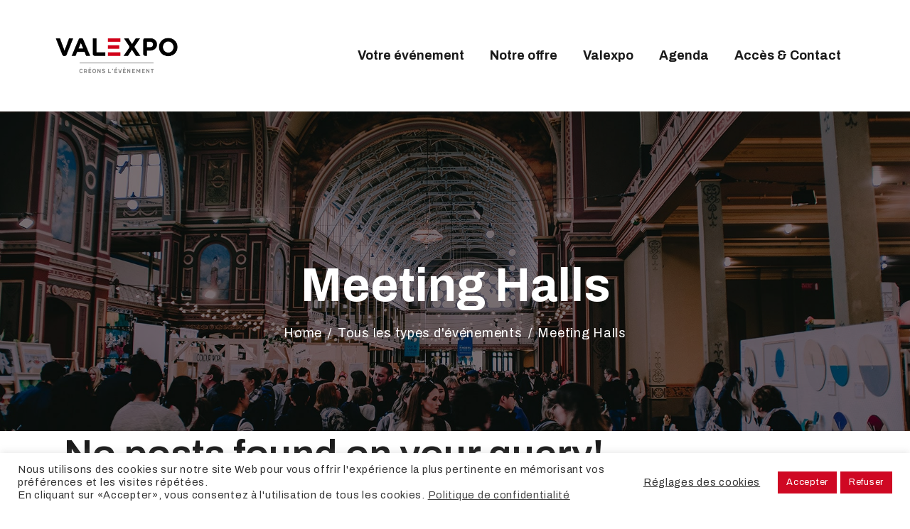

--- FILE ---
content_type: text/css
request_url: https://valexpo.fr/wp-content/plugins/trx_addons/components/reviews/reviews.css?reload=1466344814
body_size: 1706
content:
.widget_area .post_item .trx_addons_reviews_mark {
  display: block;
  margin: 0.2em 0 0.5em;
}

.trx_addons_reviews_stars {
  position: relative;
  height: 1em;
  font-size: 1.15em;
  line-height: 1em;
  display: inline-block;
  vertical-align: middle;
}

.trx_addons_reviews_stars:not([data-mark-max]):not(.inited) .trx_addons_reviews_stars_hover {
  width: 0 !important;
}

.trx_addons_reviews_stars_default {
  opacity: 0.3;
}

.trx_addons_reviews_stars_default,
.trx_addons_reviews_stars_hover {
  white-space: nowrap;
  color: #ffe200;
}

.trx_addons_reviews_stars_hover {
  position: absolute;
  z-index: 1;
  top: 0;
  left: 0;
  -webkit-transition: width 0.3s ease;
  -ms-transition: width 0.3s ease;
  transition: width 0.3s ease;
  overflow: hidden;
}

.trx_addons_reviews_stars:not([data-mark-max]) .trx_addons_reviews_stars_hover {
  -webkit-transition-duration: 1s;
  -ms-transition-duration: 1s;
  transition-duration: 1s;
  -webkit-transition-delay: 0.5s;
  -ms-transition-delay: 0.5s;
  transition-delay: 0.5s;
}

.trx_addons_reviews_star {
  display: inline-block;
  width: 1em;
}

.trx_addons_reviews_text {
  font-size: 0.85em;
  margin-left: 0.5em;
  vertical-align: middle;
}

.trx_addons_reviews_text_delimiter {
  margin: 0 0.3em;
}

.trx_addons_reviews_bubble {
  background-color: #fff;
  border: 1px solid #ddd;
  text-align: center;
  width: 50px;
  height: 25px;
  line-height: 25px;
  position: absolute;
  z-index: 3;
  top: -40px;
  left: 100%;
  font-size: 12px;
  margin: 0 0 0 -26px;
  -webkit-border-radius: 3px;
  -ms-border-radius: 3px;
  border-radius: 3px;
  display: none;
}

.trx_addons_reviews_bubble:before {
  content: '';
  display: block;
  width: 10px;
  height: 10px;
  line-height: 10px;
  text-align: center;
  background-color: #fff;
  margin-top: -5px;
  border-right: 1px solid #ddd;
  border-bottom: 1px solid #ddd;
  -webkit-transform: rotate(45deg);
  -ms-transform: rotate(45deg);
  transform: rotate(45deg);
  position: absolute;
  z-index: 1;
  top: 100%;
  left: 20px;
}

.trx_addons_reviews_stars[data-mark-max="100"] .trx_addons_reviews_bubble_value:after {
  content: '%';
}

/* Reviews block in the single posts
---------------------------------------------------- */
.trx_addons_reviews_block_mark {
  display: inline-block;
  position: relative;
}

.trx_addons_reviews_block_mark canvas {
  position: absolute;
  z-index: 1;
  top: 0;
  left: 50%;
  -webkit-transform: rotate(-90deg) translateY(-50%);
  -ms-transform: rotate(-90deg) translateY(-50%);
  transform: rotate(-90deg) translateY(-50%);
}

.trx_addons_reviews_block_mark .trx_addons_reviews_block_mark_value {
  display: inline-block;
  font-size: 2.5em;
  line-height: 3em;
  -webkit-border-radius: 50%;
  -ms-border-radius: 50%;
  border-radius: 50%;
  width: 3em;
  height: 3em;
  line-height: 3em;
  text-align: center;
  -webkit-box-sizing: content-box;
  -ms-box-sizing: content-box;
  box-sizing: content-box;
  border: 6px solid #ddd;
  background-color: #f0f0f0;
  overflow: hidden;
}

.trx_addons_reviews_block_mark_value[data-max-value="100"]:after {
  content: '%';
  font-size: 0.4em;
  margin: -0.5em 0 0 0.2em;
  display: inline-block;
  vertical-align: top;
}

.trx_addons_reviews_block_mark_text {
  display: block;
  font-weight: bold;
  margin-top: 1em;
}

.trx_addons_reviews_block_mark_progress {
  display: block;
  position: absolute;
  z-index: 1;
  bottom: 0;
  left: 0;
  width: 0;
  height: 0;
  opacity: 0;
}

/* Short (default) */
.trx_addons_reviews_block_short {
  position: relative;
  z-index: 1;
  width: 300px;
  text-align: center;
  background-color: #f7f7f7;
}

.trx_addons_reviews_block_short.sc_float_left {
  margin: 0 2em 1em 0;
}

.trx_addons_reviews_block_short.sc_float_right {
  margin: 0 0 1em 2em;
}

.trx_addons_reviews_block_short.sc_float_center {
  margin: 0 0 1em 0;
}

.trx_addons_reviews_block_short .trx_addons_reviews_block_title {
  position: relative;
  text-align: center;
  margin: 0;
  padding: 0.5em 0;
  background-color: #333;
  color: #fff;
}

.trx_addons_reviews_block_short .trx_addons_reviews_block_title:after {
  content: ' ';
  width: 0;
  height: 0;
  line-height: 0;
  text-align: center;
  border: 6px solid transparent;
  border-top-color: #333;
  position: absolute;
  z-index: 1;
  bottom: -12px;
  left: 50%;
  -webkit-transform: translateX(-50%);
  -ms-transform: translateX(-50%);
  transform: translateX(-50%);
}

.trx_addons_reviews_block_short .trx_addons_reviews_block_info {
  padding: 2em;
}

.trx_addons_reviews_block_short .trx_addons_reviews_block_mark {
  margin: 0 auto 2em;
}

.trx_addons_reviews_block_short .trx_addons_reviews_block_attributes_row + .trx_addons_reviews_block_attributes_row {
  margin-top: 1em;
}

.trx_addons_reviews_block_short .trx_addons_reviews_block_attributes_row_type_text + .trx_addons_reviews_block_attributes_row_type_button,
.trx_addons_reviews_block_short .trx_addons_reviews_block_attributes_row_type_button + .trx_addons_reviews_block_attributes_row_type_text {
  margin-top: 2em;
}

.trx_addons_reviews_block_short .trx_addons_reviews_block_attributes_row_type_text .trx_addons_reviews_block_attributes_title,
.trx_addons_reviews_block_short .trx_addons_reviews_block_attributes_row_type_text .trx_addons_reviews_block_attributes_value {
  display: inline-block;
  vertical-align: top;
}

.trx_addons_reviews_block_short .trx_addons_reviews_block_attributes_row_type_text .trx_addons_reviews_block_attributes_title {
  width: 65%;
  text-align: left;
}

.trx_addons_reviews_block_short .trx_addons_reviews_block_attributes_row_type_text .trx_addons_reviews_block_attributes_value {
  width: 35%;
  text-align: right;
}

.trx_addons_reviews_block_short .trx_addons_reviews_block_attributes_row_type_button .trx_addons_reviews_block_attributes_value:before {
  content: '(';
  display: inline-block;
  line-height: inherit;
  vertical-align: baseline;
  margin: 0 0.2em 0 0.5em;
}

.trx_addons_reviews_block_short .trx_addons_reviews_block_attributes_row_type_button .trx_addons_reviews_block_attributes_value:after {
  content: ')';
  display: inline-block;
  line-height: inherit;
  vertical-align: baseline;
  margin: 0 0 0 0.2em;
}

.trx_addons_reviews_block_attributes_button {
  white-space: normal !important;
}

/* Detailed */
.trx_addons_reviews_block_detailed {
  background-color: #f7f7f7;
  margin-top: 2em;
  padding: 0.02px 0;
  clear: both;
}

.trx_addons_reviews_block_detailed .trx_addons_reviews_block_title {
  margin: 0;
  padding: 1em 2em;
  background-color: #333;
  color: #fff;
}

.trx_addons_reviews_block_detailed .trx_addons_reviews_block_info {
  padding: 2em;
}

.trx_addons_reviews_block_detailed .trx_addons_reviews_block_mark_wrap,
.trx_addons_reviews_block_detailed .trx_addons_reviews_block_summary {
  display: inline-block;
  vertical-align: top;
}

.trx_addons_reviews_block_detailed .trx_addons_reviews_block_mark_wrap {
  width: 30%;
  text-align: center;
  padding: 0.5em 1.5em 0 0;
  -webkit-box-sizing: border-box;
  -ms-box-sizing: border-box;
  box-sizing: border-box;
}

.trx_addons_reviews_block_detailed .trx_addons_reviews_block_summary {
  width: 70%;
}

.trx_addons_reviews_block_detailed .trx_addons_reviews_block_pn {
  padding: 2em;
  color: #333;
  background-color: #f0f0f0;
  text-align: center;
}

.trx_addons_reviews_block_detailed .trx_addons_reviews_block_positives,
.trx_addons_reviews_block_detailed .trx_addons_reviews_block_negatives {
  display: inline-block;
  vertical-align: top;
  width: 40%;
  padding: 0 1em;
  text-align: left;
}

.trx_addons_reviews_block_detailed .trx_addons_reviews_block_pn .trx_addons_reviews_block_subtitle {
  font-size: 1.15em;
  line-height: 1.7em;
  font-weight: bold;
  margin: 0 0 1em;
}

.trx_addons_reviews_block_detailed .trx_addons_reviews_block_pn .trx_addons_reviews_block_list {
  list-style-type: none;
  margin-bottom: 0;
}

.trx_addons_reviews_block_detailed .trx_addons_reviews_block_pn .trx_addons_reviews_block_list li {
  position: relative;
}

.trx_addons_reviews_block_detailed .trx_addons_reviews_block_pn .trx_addons_reviews_block_list li:before {
  position: absolute;
  z-index: 1;
  top: 0;
  left: -1.25em;
  color: #333;
  font-weight: bold;
}

.trx_addons_reviews_block_detailed .trx_addons_reviews_block_positives .trx_addons_reviews_block_list li:before {
  content: '+';
}

.trx_addons_reviews_block_detailed .trx_addons_reviews_block_negatives .trx_addons_reviews_block_list li:before {
  content: '-';
}

.trx_addons_reviews_block_detailed .trx_addons_reviews_block_criterias {
  margin: 3em;
  color: #333;
}

.trx_addons_reviews_block_detailed .trx_addons_reviews_block_criterias .trx_addons_reviews_block_subtitle {
  text-align: center;
  font-size: 1.15em;
  line-height: 1.7em;
  font-weight: bold;
}

.trx_addons_reviews_block_detailed .trx_addons_reviews_block_criterias .trx_addons_reviews_block_list {
  padding: 0;
  margin: 0;
  list-style-type: none;
}

.trx_addons_reviews_block_detailed .trx_addons_reviews_block_criterias .trx_addons_reviews_block_list li {
  position: relative;
  text-align: right;
}

.trx_addons_reviews_block_detailed .trx_addons_reviews_block_criterias .trx_addons_reviews_block_list li + li {
  margin-top: 1.5em;
}

.trx_addons_reviews_block_detailed .trx_addons_reviews_block_criterias .trx_addons_reviews_block_list_title {
  position: absolute;
  z-index: 1;
  top: 0;
  left: 3px;
  text-align: left;
  padding-right: 4em;
}

.trx_addons_reviews_block_detailed .trx_addons_reviews_block_criterias[data-mark-max="5"] .trx_addons_reviews_block_list_title {
  padding-right: 10em;
}

.trx_addons_reviews_block_detailed .trx_addons_reviews_block_criterias .trx_addons_reviews_block_list_mark {
  text-align: left;
}

.trx_addons_reviews_block_detailed .trx_addons_reviews_block_criterias[data-mark-max="100"] .trx_addons_reviews_block_list_mark_value:after {
  content: '%';
  margin-left: 0.2em;
}

.trx_addons_reviews_block_detailed .trx_addons_reviews_block_criterias[data-mark-max="10"] .trx_addons_reviews_block_list_mark,
.trx_addons_reviews_block_detailed .trx_addons_reviews_block_criterias[data-mark-max="100"] .trx_addons_reviews_block_list_mark {
  display: block;
  text-align: right;
}

.trx_addons_reviews_block_detailed .trx_addons_reviews_block_criterias[data-mark-max="10"] [class*="trx_addons_reviews_block_list_mark_line"],
.trx_addons_reviews_block_detailed .trx_addons_reviews_block_criterias[data-mark-max="100"] [class*="trx_addons_reviews_block_list_mark_line"] {
  position: absolute;
  z-index: 1;
  bottom: -3px;
  left: 0;
  height: 3px;
  width: 100%;
  background-color: #efa758;
}

.trx_addons_reviews_block_detailed .trx_addons_reviews_block_criterias[data-mark-max="10"] .trx_addons_reviews_block_list_mark_line,
.trx_addons_reviews_block_detailed .trx_addons_reviews_block_criterias[data-mark-max="100"] .trx_addons_reviews_block_list_mark_line {
  opacity: 0.3;
}

.trx_addons_reviews_block_detailed .trx_addons_reviews_block_criterias[data-mark-max="10"] .trx_addons_reviews_block_list_mark_line_hover,
.trx_addons_reviews_block_detailed .trx_addons_reviews_block_criterias[data-mark-max="100"] .trx_addons_reviews_block_list_mark_line_hover {
  -webkit-transition: width 1s ease;
  -ms-transition: width 1s ease;
  transition: width 1s ease;
  -webkit-transition-delay: 0.5s;
  -ms-transition-delay: 0.5s;
  transition-delay: 0.5s;
}

.trx_addons_reviews_block_detailed .trx_addons_reviews_block_criterias[data-mark-max="10"] .trx_addons_reviews_block_list_mark_line_hover:not(.inited),
.trx_addons_reviews_block_detailed .trx_addons_reviews_block_criterias[data-mark-max="100"] .trx_addons_reviews_block_list_mark_line_hover:not(.inited) {
  width: 0 !important;
}

.trx_addons_reviews_block_detailed .trx_addons_reviews_block_buttons {
  text-align: center;
  margin: 3em;
  color: #333;
}

.trx_addons_reviews_block_detailed .trx_addons_reviews_block_buttons .trx_addons_reviews_block_subtitle {
  font-size: 1.15em;
  line-height: 1.7em;
  font-weight: bold;
}

.trx_addons_reviews_block_button {
  white-space: normal !important;
}

/*# sourceMappingURL=reviews.css.map */


--- FILE ---
content_type: text/css
request_url: https://valexpo.fr/wp-content/plugins/trx_addons/components/api/gutenberg/gutenberg.css?reload=1638951100
body_size: 1878
content:
/* Gutenberg */
/* Fixes for the block editor
---------------------------------------- */
body.edit-post-visual-editor {
  position: relative;
  flex: 1 0 auto;
  height: auto !important;
  overflow-x: hidden !important;
  overflow-y: visible !important;
}
body.edit-post-visual-editor .block-editor-block-list__layout.is-root-container > .wp-block[data-align="full"] {
  margin-left: 0;
  margin-right: 0;
}

/* Dashicons */
body.edit-post-visual-editor .components-button .dashicons, body.edit-post-visual-editor .components-button .dashicons-before::before {
  font-family: dashicons;
  line-height: 1;
  font-weight: 400;
  font-style: normal;
  text-transform: none;
  text-rendering: auto;
  font-size: 20px;
  text-align: center;
}

/* Post title
---------------------------------------- */
.editor-post-title__block .editor-post-title__input {
  min-height: 1em;
  height: unset;
  background-color: transparent !important;
}

.editor-post-title .editor-post-title__input::placeholder {
  color: rgba(128, 128, 128, 0.5) !important;
}

/* Core blocks
------------------------------------------------- */
/* Spacer */
.block-editor-block-list__block[data-type="core/spacer"] > .components-resizable-box__container {
  background-color: rgba(255, 255, 0, 0.05);
}

.wp-block-spacer.sc_height_tiny,
[data-type="core/spacer"].sc_height_tiny > .components-resizable-box__container {
  height: 1rem !important;
}

.wp-block-spacer.sc_height_small,
[data-type="core/spacer"].sc_height_small > .components-resizable-box__container {
  height: 2rem !important;
}

.wp-block-spacer.sc_height_medium,
[data-type="core/spacer"].sc_height_medium > .components-resizable-box__container {
  height: 3.3333rem !important;
}

.wp-block-spacer.sc_height_large,
.wp-block-spacer.sc_height_big,
[data-type="core/spacer"].sc_height_large > .components-resizable-box__container,
[data-type="core/spacer"].sc_height_large > .editor-block-list__block-edit .components-resizable-box__container {
  height: 6.6667rem !important;
}

.wp-block-spacer.sc_height_huge,
[data-type="core/spacer"].sc_height_huge > .components-resizable-box__container {
  height: 8.6667rem !important;
}

/* Separator */
.wp-block-separator.sc_height_tiny,
[data-type="core/separator"].sc_height_tiny > .wp-block-separator {
  margin: 1rem 0 !important;
}

.wp-block-separator.sc_height_small,
[data-type="core/separator"].sc_height_small > .wp-block-separator {
  margin: 2rem 0 !important;
}

.wp-block-separator.sc_height_medium,
[data-type="core/separator"].sc_height_medium > .wp-block-separator {
  margin: 3.3333rem 0 !important;
}

.wp-block-separator.sc_height_large,
.wp-block-separator.sc_height_big,
[data-type="core/separator"].sc_height_large > .editor-block-list__block-edit .wp-block-separator,
[data-type="core/separator"].sc_height_large > .wp-block-separator {
  margin: 6.6667rem 0 !important;
}

.wp-block-separator.sc_height_huge,
[data-type="core/separator"].sc_height_huge > .wp-block-separator {
  margin: 8.6667rem 0 !important;
}

/* Our blocks
------------------------------------------------- */
/* Anchor */
[data-type="trx-addons/anchor"] .is-block-container,
[data-type="trx-addons/anchor"] .editor-block-list__block-edit {
  height: 25px;
  position: relative;
  background-color: #e7eaed;
}

[data-type="trx-addons/anchor"] .is-block-container:after,
[data-type="trx-addons/anchor"] .editor-block-list__block-edit:after {
  content: '\e868';
  font-family: trx_addons_icons;
  color: #9aa1a9;
  position: absolute;
  left: 50%;
  -webkit-transform: translateX(-50%);
  -ms-transform: translateX(-50%);
  transform: translateX(-50%);
}

/* Blogger */
[data-type="trx-addons/blogger"] a {
  pointer-events: none;
}

/* Slider in shortcodes */
[data-type^="trx-addons/"] .slider_container {
  display: block;
}

/* Layouts */
[data-type="trx-addons/layouts-login"] .sc_layouts_menu,
[data-type="trx-addons/layouts-menu"] .sc_layouts_menu {
  visibility: visible;
  max-height: 4em;
}

/* Our blocks reloader
------------------------------------------------ */
.block-editor-block-list__block .trx_addons_gb_reload {
  position: absolute;
  right: 0;
  top: 0;
  z-index: 100;
  height: 32px;
  line-height: 30px;
  -webkit-box-sizing: border-box;
  -ms-box-sizing: border-box;
  box-sizing: border-box;
  padding: 0 8px;
  color: #333;
  background-color: #f7f7f7;
  display: none;
}
.block-editor-block-list__block .trx_addons_gb_reload:before {
  content: '\e800';
  font-family: trx_addons_icons;
}
.block-editor-block-list__block .trx_addons_gb_reload:focus, .block-editor-block-list__block .trx_addons_gb_reload:hover {
  color: #fff !important;
  background-color: #007cba !important;
}
.block-editor-block-list__block.is-hovered .trx_addons_gb_reload, .block-editor-block-list__block.is-selected .trx_addons_gb_reload, .block-editor-block-list__block.is-selected-parent .trx_addons_gb_reload {
  display: block;
}

/* Inner blocks
------------------------------------------------- */
.trx_addons_gb_inner_blocks.components-panel__body {
  padding: 0;
  border-width: 0;
}
.trx_addons_gb_inner_blocks.components-panel__body > .components-panel__body-title {
  margin: 0 0 1em !important;
}
.trx_addons_gb_inner_blocks.components-panel__body > .components-panel__body-title .components-panel__body-toggle {
  padding: 1em;
}

/* Inner blocks without container behaviour (slider, actions, etc.)
-------------------------------------------------------------------------- */
/* Hide to the button, display on hover, select or typing */
.block-editor-block-list__block:not([data-type="trx-addons/content"]):not([data-type="trx-addons/layouts-container"]):not([data-type="trx-addons/layouts-featured"]):not([data-type="trx-addons/layouts-title"]) .trx_addons_gb_inner_blocks {
  display: none;
}

.block-editor-block-list__block:not([data-type="trx-addons/content"]):not([data-type="trx-addons/layouts-container"]):not([data-type="trx-addons/layouts-featured"]):not([data-type="trx-addons/layouts-title"]) .trx_addons_gb_inner_blocks.is-opened,
.block-editor-block-list__block.is-hovered:not([data-type="trx-addons/content"]):not([data-type="trx-addons/layouts-container"]):not([data-type="trx-addons/layouts-featured"]):not([data-type="trx-addons/layouts-title"]) .trx_addons_gb_inner_blocks,
.block-editor-block-list__block.is-typing:not([data-type="trx-addons/content"]):not([data-type="trx-addons/layouts-container"]):not([data-type="trx-addons/layouts-featured"]):not([data-type="trx-addons/layouts-title"]) .trx_addons_gb_inner_blocks,
.block-editor-block-list__block.is-selected:not([data-type="trx-addons/content"]):not([data-type="trx-addons/layouts-container"]):not([data-type="trx-addons/layouts-featured"]):not([data-type="trx-addons/layouts-title"]) .trx_addons_gb_inner_blocks,
.block-editor-block-list__block.is-selected-parent:not([data-type="trx-addons/content"]):not([data-type="trx-addons/layouts-container"]):not([data-type="trx-addons/layouts-featured"]):not([data-type="trx-addons/layouts-title"]) .trx_addons_gb_inner_blocks {
  display: block;
}

/* Put to the top right corner (near the "Reload" button) */
.block-editor-block-list__block:not([data-type="trx-addons/content"]):not([data-type="trx-addons/layouts-container"]):not([data-type="trx-addons/layouts-featured"]):not([data-type="trx-addons/layouts-title"]) .trx_addons_gb_inner_blocks {
  position: absolute;
  right: 40px;
  top: 0;
  z-index: 30;
  min-width: 33%;
  border: none !important;
}
.block-editor-block-list__block:not([data-type="trx-addons/content"]):not([data-type="trx-addons/layouts-container"]):not([data-type="trx-addons/layouts-featured"]):not([data-type="trx-addons/layouts-title"]) .trx_addons_gb_inner_blocks.is-opened {
  padding: 0;
}
.block-editor-block-list__block:not([data-type="trx-addons/content"]):not([data-type="trx-addons/layouts-container"]):not([data-type="trx-addons/layouts-featured"]):not([data-type="trx-addons/layouts-title"]) .trx_addons_gb_inner_blocks .components-panel__body-title {
  margin: 0 0 0.5em !important;
  background: none !important;
  text-align: right;
}
.block-editor-block-list__block:not([data-type="trx-addons/content"]):not([data-type="trx-addons/layouts-container"]):not([data-type="trx-addons/layouts-featured"]):not([data-type="trx-addons/layouts-title"]) .trx_addons_gb_inner_blocks .components-panel__body-toggle {
  width: auto;
  height: 32px;
  line-height: 30px;
  -webkit-box-sizing: border-box;
  -ms-box-sizing: border-box;
  box-sizing: border-box;
  white-space: nowrap;
  padding: 0 8px !important;
  border: 1px solid #ccc;
  -webkit-border-radius: 3px;
  -ms-border-radius: 3px;
  border-radius: 3px;
  box-shadow: 0 1px 0 #cccccc;
  color: #333;
  background-color: #f7f7f7;
  overflow: hidden;
}
.block-editor-block-list__block:not([data-type="trx-addons/content"]):not([data-type="trx-addons/layouts-container"]):not([data-type="trx-addons/layouts-featured"]):not([data-type="trx-addons/layouts-title"]) .trx_addons_gb_inner_blocks .components-panel__body-toggle .components-panel__arrow {
  display: none;
}
.block-editor-block-list__block:not([data-type="trx-addons/content"]):not([data-type="trx-addons/layouts-container"]):not([data-type="trx-addons/layouts-featured"]):not([data-type="trx-addons/layouts-title"]) .trx_addons_gb_inner_blocks .block-editor-block-list__layout {
  background-color: #fff;
  color: #333;
  border: 1px solid #ccc;
}
.block-editor-block-list__block:not([data-type="trx-addons/content"]):not([data-type="trx-addons/layouts-container"]):not([data-type="trx-addons/layouts-featured"]):not([data-type="trx-addons/layouts-title"]) .trx_addons_gb_inner_blocks .block-editor-block-list__layout > .block-editor-block-list__block {
  margin: 0;
  padding: 8px;
}
.block-editor-block-list__block:not([data-type="trx-addons/content"]):not([data-type="trx-addons/layouts-container"]):not([data-type="trx-addons/layouts-featured"]):not([data-type="trx-addons/layouts-title"]) .trx_addons_gb_inner_blocks .block-editor-block-list__layout .block-list-appender {
  margin: 0;
}
.block-editor-block-list__block:not([data-type="trx-addons/content"]):not([data-type="trx-addons/layouts-container"]):not([data-type="trx-addons/layouts-featured"]):not([data-type="trx-addons/layouts-title"]) .trx_addons_gb_inner_blocks .block-editor-block-list__layout .block-list-appender .block-editor-default-block-appender textarea.block-editor-default-block-appender__content {
  height: 1em;
  min-height: 0;
  margin: 0;
  padding: 8px;
  padding-right: 48px;
}

/* Inner blocks with container behaviour (content, layouts-container, layouts-title, layouts-featured)
-------------------------------------------------------------------------- */
/* Hide placeholders on the empty containers */
.block-editor-block-list__block[data-type="trx-addons/content"] > .components-placeholder,
.block-editor-block-list__block[data-type="trx-addons/layouts-container"] > .components-placeholder,
.block-editor-block-list__block[data-type="trx-addons/layouts-featured"] > .components-placeholder {
  display: none;
}

/* Editor area for custom layouts
-------------------------------------------------------- */
body.single-cpt_layouts .trx-addons-layout--single-preview {
  max-width: var(--theme-var-page) !important;
  position: relative;
  margin: 0 auto;
}

body.post-type-cpt_layouts .wp-block {
  max-width: 96% !important;
}

/* Kadence blocks 
---------------------------------------- */
.block-editor-block-list__block .kt-tabs-title-list {
  margin-bottom: 0;
  padding-left: 0;
}
.block-editor-block-list__block .kt-tabs-layout-vtabs > .kt-tabs-wrap > .kt-tabs-title-list li {
  margin-bottom: 1px;
}
.block-editor-block-list__block .kt-tabs-content-wrap {
  border: 1px solid #ddd;
}

/*# sourceMappingURL=gutenberg.css.map */


--- FILE ---
content_type: text/css
request_url: https://valexpo.fr/wp-content/plugins/trx_addons/components/cpt/portfolio/portfolio.css?reload=2002615682
body_size: 2246
content:
.sc_portfolio_masonry_wrap {
  position: relative;
  margin-right: -30px;
}

.sc_portfolio_masonry_wrap .sc_portfolio_masonry_item {
  position: relative;
  display: inline-block;
  vertical-align: top;
  padding: 0 30px 30px 0;
  margin-bottom: 0;
  width: 50%;
  border-width: 0;
  -webkit-box-sizing: border-box;
  -ms-box-sizing: border-box;
  box-sizing: border-box;
}

.sc_portfolio_masonry_wrap.no_margin {
  margin-right: 0;
}

.sc_portfolio_masonry_wrap.no_margin .sc_portfolio_masonry_item {
  padding: 0;
}

.sc_portfolio_masonry_wrap .sc_portfolio_masonry_item-1_3 {
  width: 33.3333%;
}

.sc_portfolio_masonry_wrap .sc_portfolio_masonry_item-1_4 {
  width: 25%;
}

.sc_portfolio_columns_wrap {
  display: -webkit-flex;
  display: -ms-flexbox;
  display: flex;
  -webkit-flex-wrap: wrap;
  -ms-flex-wrap: wrap;
  flex-wrap: wrap;
}

.sc_portfolio_slider .sc_portfolio_item,
.sc_portfolio_columns_wrap .sc_portfolio_item {
  display: inline-block;
  vertical-align: top;
  width: 100%;
  height: 100%;
  -webkit-box-sizing: border-box;
  -ms-box-sizing: border-box;
  box-sizing: border-box;
}

.sc_portfolio_slider .sc_portfolio_item {
  margin-bottom: 0 !important;
}

.sc_portfolio {
  position: relative;
}

/* Style 'Default' */
.sc_portfolio_default .sc_portfolio_item_thumb {
  position: relative;
  overflow: hidden;
  margin-bottom: 0;
}
.sc_portfolio_default .sc_portfolio_item_thumb[class*="hover_"] {
  display: block !important;
}
.sc_portfolio_default .sc_portfolio_item_thumb img {
  width: 100%;
  height: auto;
  -webkit-transition: -webkit-transform 0.3s ease;
  -ms-transition: -ms-transform 0.3s ease;
  transition: transform 0.3s ease;
}
.sc_portfolio_default .sc_portfolio_item_thumb .post_info {
  position: absolute;
  top: 0;
  left: 0;
  right: 0;
  bottom: 0;
  width: 100%;
  overflow: hidden;
  text-align: center;
  display: block;
  margin: 0;
  opacity: 1;
  font-size: 1em;
  padding: 2em;
  -webkit-backface-visibility: hidden;
  -ms-backface-visibility: hidden;
  backface-visibility: hidden;
  -webkit-transition: none;
  -ms-transition: none;
  transition: none;
  -webkit-transform: none;
  -ms-transform: none;
  transform: none;
  display: -webkit-flex;
  display: -ms-flexbox;
  display: flex;
  -webkit-flex-direction: column;
  -ms-flex-direction: column;
  flex-direction: column;
  -webkit-justify-content: flex-end;
  -ms-flex-pack: end;
  justify-content: flex-end;
}
.sc_portfolio_default .sc_portfolio_item_thumb .post_info .post_category {
  position: absolute;
  z-index: 1;
  top: 2em;
  left: 2em;
}
.sc_portfolio_default .sc_portfolio_item_thumb .post_info .post_category a {
  display: block;
  padding: 4px 1em;
  margin: 0 0.3em 0.3em 0;
  -webkit-border-radius: 2em;
  -ms-border-radius: 2em;
  border-radius: 2em;
}
.sc_portfolio_default .sc_portfolio_item_thumb .post_info .post_category a, .sc_portfolio_default .sc_portfolio_item_thumb .post_info .post_category a .trx_addons_extended_taxonomy {
  -webkit-transition: background-color 0.3s ease, color 0.3s ease;
  -ms-transition: background-color 0.3s ease, color 0.3s ease;
  transition: background-color 0.3s ease, color 0.3s ease;
}
.sc_portfolio_default .sc_portfolio_item_thumb .post_info .post_title {
  font-weight: 400;
  font-size: 1.5em;
  line-height: 1.4em;
  margin: 0;
  text-transform: uppercase;
  text-align: left;
}
.sc_portfolio_default .sc_portfolio_item_thumb .post_info .post_title span {
  font-weight: 700;
}
.sc_portfolio_default .sc_portfolio_item_thumb .post_info .post_descr {
  margin: 0.5em 0 0;
  padding: 0;
  position: relative;
  text-align: left;
}
.sc_portfolio_default .sc_portfolio_item_thumb .post_info .post_descr .post_meta_item_title,
.sc_portfolio_default .sc_portfolio_item_thumb .post_info .post_descr .post_meta_item_value {
  display: inline-block;
  vertical-align: top;
}
.sc_portfolio_default .sc_portfolio_item_thumb .post_info .post_descr .post_meta_item_title {
  padding-right: 0.5em;
}
.sc_portfolio_default .sc_portfolio_item_thumb .post_info .post_descr .post_meta_item_title:after {
  content: ':';
}
.sc_portfolio_default .sc_portfolio_item_thumb .post_info .post_descr .post_meta_item_icon {
  display: inline-block;
  vertical-align: top;
  margin-right: 0.3em;
}
.sc_portfolio_default .sc_portfolio_item_thumb .post_info .post_category,
.sc_portfolio_default .sc_portfolio_item_thumb .post_info .post_title,
.sc_portfolio_default .sc_portfolio_item_thumb .post_info .post_descr {
  -webkit-transition: -webkit-transform 0.3s ease, color 0.3s ease, opacity 0.3s ease;
  -ms-transition: -ms-transform 0.3s ease, color 0.3s ease, opacity 0.3s ease;
  transition: transform 0.3s ease, color 0.3s ease, opacity 0.3s ease;
}
.sc_portfolio_default .sc_portfolio_item_thumb .post_info .post_link {
  position: absolute;
  z-index: -1;
  top: 0;
  left: 0;
  right: 0;
  bottom: 0;
}
.sc_portfolio_default .sc_portfolio_item_thumb .mask {
  opacity: 0.5;
  background: -moz-linear-gradient(top, rgba(0, 0, 0, 0) 0%, rgba(0, 0, 0, 0) 33%, rgba(0, 0, 0, 0.85) 100%);
  background: -webkit-linear-gradient(top, rgba(0, 0, 0, 0) 0%, rgba(0, 0, 0, 0) 33%, rgba(0, 0, 0, 0.85) 100%);
  background: linear-gradient(to bottom, rgba(0, 0, 0, 0) 0%, rgba(0, 0, 0, 0) 33%, rgba(0, 0, 0, 0.85) 100%);
}
.sc_portfolio_default .sc_portfolio_item_thumb:hover .mask {
  opacity: 1;
}
.sc_portfolio_default .sc_portfolio_item_thumb:hover img {
  -webkit-transform: scale(1.1, 1.1);
  -ms-transform: scale(1.1, 1.1);
  transform: scale(1.1, 1.1);
}

/* GalleryFx */
.sc_portfolio_item * {
  -webkit-box-sizing: border-box;
  -ms-box-sizing: border-box;
  box-sizing: border-box;
}

.sc_portfolio_item .post_details {
  display: none;
}

.sc_portfolio_item_current {
  opacity: 0 !important;
}

.sc_portfolio_preview {
  position: fixed;
  z-index: 200000;
  top: 0;
  left: 0;
  width: 50%;
  height: 100%;
  display: -webkit-flex;
  display: -ms-flexbox;
  display: flex;
  -webkit-align-items: center;
  -ms-flex-align: center;
  align-items: center;
  -webkit-align-content: center;
  -ms-flex-line-pack: center;
  align-content: center;
  -webkit-justify-content: center;
  -ms-flex-pack: center;
  justify-content: center;
  pointer-events: none;
  color: #fff;
}

.sc_portfolio_preview:before {
  content: ' ';
  opacity: 0;
  position: fixed;
  top: 0;
  left: 0;
  right: 0;
  bottom: 0;
  width: 100%;
  height: 100%;
  -webkit-transition: opacity 0.6s ease;
  -ms-transition: opacity 0.6s ease;
  transition: opacity 0.6s ease;
  background-color: #000;
}

.sc_portfolio_preview_show {
  pointer-events: auto;
}

.sc_portfolio_preview_show:before {
  opacity: 1;
}

.sc_portfolio_preview_media_container {
  position: relative;
  z-index: 120;
  display: block;
  object-fit: contain;
  -webkit-transition: opacity 0.2s ease;
  -ms-transition: opacity 0.2s ease;
  transition: opacity 0.2s ease;
  -webkit-transform-origin: left top;
  -ms-transform-origin: left top;
  transform-origin: left top;
  -webkit-backface-visibility: hidden;
}

.sc_portfolio_preview_show .sc_portfolio_preview_media_container {
  -webkit-animation: sc-portfolio-show-media-container 0.3s forwards;
  -ms-animation: sc-portfolio-show-media-container 0.3s forwards;
  animation: sc-portfolio-show-media-container 0.3s forwards;
}

.sc_portfolio_preview_show .sc_portfolio_preview_image_animate {
  /* open */
  -webkit-transition: opacity 0.2s;
  -ms-transition: opacity 0.2s;
  transition: opacity 0.2s;
}

.sc_portfolio_preview_image_animate {
  /* close */
  -webkit-transition: -webkit-transform 0.3s, opacity 0.2s;
  -ms-transition: -ms-transform 0.3s, opacity 0.2s;
  transition: transform 0.3s, opacity 0.2s;
}

.sc_portfolio_preview_description {
  position: absolute;
  z-index: 140;
  top: 0;
  left: 100%;
  width: 100%;
  height: 100%;
  -webkit-box-sizing: border-box;
  -ms-box-sizing: border-box;
  box-sizing: border-box;
  display: -webkit-flex;
  display: -ms-flexbox;
  display: flex;
  -webkit-flex-direction: column;
  -ms-flex-direction: column;
  flex-direction: column;
  -webkit-align-items: flex-start;
  -ms-flex-align: start;
  align-items: flex-start;
  -webkit-justify-content: center;
  -ms-flex-pack: center;
  justify-content: center;
  -webkit-transition: -webkit-transform 1s, opacity 1s;
  -ms-transition: -ms-transform 1s, opacity 1s;
  transition: transform 1s, opacity 1s;
  -webkit-transition-timing-function: cubic-bezier(0.2, 1, 0.3, 1);
  -ms-transition-timing-function: cubic-bezier(0.2, 1, 0.3, 1);
  transition-timing-function: cubic-bezier(0.2, 1, 0.3, 1);
  -webkit-transform: translate3d(0, 30px, 0);
  -ms-transform: translate3d(0, 30px, 0);
  transform: translate3d(0, 30px, 0);
  padding: 0 3em;
  opacity: 0;
}

.sc_portfolio_preview_show .sc_portfolio_preview_description {
  opacity: 1;
  -webkit-transition-delay: 0.2s;
  -ms-transition-delay: 0.2s;
  transition-delay: 0.2s;
  -webkit-transform: translate3d(0, 0, 0);
  -ms-transform: translate3d(0, 0, 0);
  transform: translate3d(0, 0, 0);
}

.sc_portfolio_preview_show .post_title {
  margin: 0 0 0.5em;
}

.sc_portfolio_preview_show .post_meta {
  font-size: 1em;
  line-height: 1.3em;
  margin-top: 0;
  margin-bottom: 2em;
}

.sc_portfolio_preview_show .post_description {
  font-size: 1.1429em;
  line-height: 2em;
}

.sc_portfolio_preview_show .post_description_content {
  max-width: 100%;
  margin-top: 1em;
}

.sc_portfolio_preview .sc_portfolio_preview_close {
  opacity: 0;
  position: fixed;
  z-index: 150;
  top: 0;
  right: 0;
  -webkit-transition: -webkit-transform 0.3s, opacity 0.3s;
  -ms-transition: -ms-transform 0.3s, opacity 0.3s;
  transition: transform 0.3s, opacity 0.3s;
  -webkit-transform: scale3d(0.6, 0.6, 1);
  -ms-transform: scale3d(0.6, 0.6, 1);
  transform: scale3d(0.6, 0.6, 1);
  width: 6rem;
  height: 6rem;
  line-height: 6rem;
  text-align: center;
}

.sc_portfolio_preview_image_loaded .sc_portfolio_preview_close {
  opacity: 1;
  -webkit-transform: scale3d(1, 1, 1);
  -ms-transform: scale3d(1, 1, 1);
  transform: scale3d(1, 1, 1);
}

/* Single post */
.portfolio_page {
  position: relative;
}

.portfolio_page_title:first-child {
  margin-top: 0;
}

.portfolio_page_subtitle {
  margin: 0 0 0.5em;
}

.portfolio_page_details_item {
  display: block;
}

.portfolio_page_details_item_title,
.portfolio_page_details_item_value {
  display: inline-block;
  vertical-align: top;
  -webkit-box-sizing: border-box;
  -ms-box-sizing: border-box;
  box-sizing: border-box;
}

.portfolio_page_details_item_title {
  width: 27%;
  padding-right: 1em;
}

.portfolio_page_details_item_value {
  font-weight: 500;
  width: 73%;
}

.portfolio_page_details_item_icon {
  display: inline-block;
  vertical-align: top;
  margin-right: 0.5em;
}

.portfolio_page_details_share {
  margin-top: 1em;
  padding-top: 1em;
  border-top: 1px solid #ddd;
}

.portfolio_page_details_share .socials_wrap {
  margin-right: -10px;
}

.portfolio_page_details_share .socials_wrap .social_item {
  margin: 0 10px 8px 0;
}

.portfolio_page_details_share .socials_wrap .social_item .social_icon {
  background-color: transparent !important;
  color: #333;
  width: auto;
  height: auto;
  line-height: inherit;
  font-weight: normal;
  -webkit-transition: background-color 0.3s ease, color 0.3s ease;
  -ms-transition: background-color 0.3s ease, color 0.3s ease;
  transition: background-color 0.3s ease, color 0.3s ease;
}

.portfolio_page_details_wrap {
  -webkit-box-sizing: border-box;
  -ms-box-sizing: border-box;
  box-sizing: border-box;
}

.portfolio_page_details_top .portfolio_page_details_wrap {
  margin-bottom: 3em;
}

.portfolio_page_details_bottom .portfolio_page_details_wrap {
  margin-top: 3em;
}

.portfolio_page_details_top .portfolio_page_description,
.portfolio_page_details_bottom .portfolio_page_description {
  display: inline-block;
  vertical-align: top;
  width: 68%;
}

.portfolio_page_details_top .portfolio_page_details,
.portfolio_page_details_bottom .portfolio_page_details {
  display: inline-block;
  vertical-align: top;
  width: 32%;
  -webkit-box-sizing: border-box;
  -ms-box-sizing: border-box;
  box-sizing: border-box;
}

.portfolio_page_details_top .portfolio_page_description + .portfolio_page_details,
.portfolio_page_details_bottom .portfolio_page_description + .portfolio_page_details {
  padding-left: 2em;
}

.portfolio_page_details_left .portfolio_page_details_wrap {
  padding-right: 3em;
}

.portfolio_page_details_right .portfolio_page_details_wrap {
  padding-left: 3em;
}

.portfolio_page_details_left .portfolio_page_details_wrap,
.portfolio_page_details_right .portfolio_page_details_wrap {
  display: inline-block;
  vertical-align: top;
  width: 33%;
}

.portfolio_page_details_left .portfolio_page_content_wrap,
.portfolio_page_details_right .portfolio_page_content_wrap {
  display: inline-block;
  vertical-align: top;
  width: 67%;
}

.portfolio_page_gallery {
  margin-bottom: 3em;
}
.portfolio_page_gallery .portfolio_page_gallery_description {
  margin-top: 1.5em;
}
.portfolio_page_gallery figure {
  -webkit-align-items: center;
  -ms-flex-align: center;
  align-items: center;
  margin-bottom: 0;
}

.portfolio_page_content .portfolio_page_gallery {
  margin: 0 0 1.5em;
}

.portfolio_page_content + .portfolio_page_gallery {
  margin-top: 3em;
  margin-bottom: 0;
}

[class*="portfolio_page_gallery_type_masonry_"] {
  position: relative;
  margin-right: -30px;
}

[class*="portfolio_page_gallery_type_masonry_"] .portfolio_page_gallery_item {
  position: relative;
  display: inline-block;
  vertical-align: top;
  padding: 0 30px 30px 0;
  margin-bottom: 0;
  border-width: 0;
  -webkit-box-sizing: border-box;
  -ms-box-sizing: border-box;
  box-sizing: border-box;
}

.portfolio_page_gallery_type_masonry_2 .portfolio_page_gallery_item {
  width: 50%;
}

.portfolio_page_gallery_type_masonry_3 .portfolio_page_gallery_item {
  width: 33.3333%;
}

.portfolio_page_gallery_type_masonry_4 .portfolio_page_gallery_item {
  width: 25%;
}

.portfolio_page_gallery_type_stream .portfolio_page_gallery_item + .portfolio_page_gallery_item {
  margin-top: 30px;
}

.portfolio_page_video {
  margin-bottom: 30px;
}
.portfolio_page_video .wp-video {
  width: unset !important;
}
.portfolio_page_video .portfolio_page_video_description {
  margin-top: 1.5em;
}

.portfolio_page_content .portfolio_page_video {
  margin: 0 0 1.5em;
}

.portfolio_page_content + .portfolio_page_video,
.portfolio_page_content + .portfolio_page_gallery + .portfolio_page_video {
  margin-top: 30px;
  margin-bottom: 0;
}

.portfolio_page_featured img {
  max-width: 100%;
  height: auto;
  vertical-align: top;
}

.portfolio_page_featured + .portfolio_page_title {
  margin: 1em 0 0;
}

.portfolio_page_title + .portfolio_page_meta {
  margin-top: 1em;
}

.portfolio_page_featured + .portfolio_page_content,
.portfolio_page_title + .portfolio_page_content,
.portfolio_page_meta + .portfolio_page_content {
  margin-top: 2em;
}

/*# sourceMappingURL=portfolio.css.map */


--- FILE ---
content_type: text/css
request_url: https://valexpo.fr/wp-content/plugins/trx_addons/components/widgets/slider/slider.css?reload=952094611
body_size: 5219
content:
/* Common slider's styles */
.slider_container {
  display: none;
  position: relative;
  overflow: hidden;
}

.slider_container.slider_overflow_visible,
.slider_container.slider_elastistack,
.slider_container.swiper-container-coverflow,
.slider_container.swiper-container-cube,
.slider_container.swiper-container-flip {
  overflow: visible;
}

.slider_outer {
  position: relative;
}

.slider_container .slider-slide {
  position: relative;
  /*max-height: 100vh;*/
  /* Commented to correct height of slides in the stretched rows */
  background-position: center;
  background-repeat: no-repeat;
  background-size: cover;
}

.slider_container:not(.slider_height_fixed) .slider-wrapper {
  -webkit-align-items: stretch;
  -ms-flex-align: stretch;
  align-items: stretch;
  /* Added to align height of the items with multiple columns or in the custom slides */
}

.slider_container:not(.slider_height_fixed) .slider-slide {
  height: auto;
  /* Added to align height of the items with multiple columns or in the custom slides */
}

.slider_container.slider_type_bg:not(.slider_controller_container):not(.slider_multi),
.slider_container.slider_type_bg:not(.slider_controller_container):not(.slider_multi) .slider-slide {
  min-height: 180px;
}

.slider_container.slider_controls_side:not(.slider_controller_container):not(.slider_multi),
.slider_container.slider_controls_side:not(.slider_controller_container):not(.slider_multi) .slider-slide,
.slider_outer_controls_outside .slider_container:not(.slider_controller_container):not(.slider_multi),
.slider_outer_controls_outside .slider_container:not(.slider_controller_container):not(.slider_multi) .slider-slide {
  min-height: 3em;
}

.slider_container.slider_elastistack .slider-slide,
.slider_container.slider_type_text .slider-slide,
.slider_container.slider_type_bg .slider-slide,
.slider_container.slider_type_images .slider-slide {
  text-align: center;
  display: -webkit-flex;
  display: -ms-flexbox;
  display: flex;
  -webkit-flex-direction: column;
  -ms-flex-direction: column;
  flex-direction: column;
  -webkit-align-items: center;
  -ms-flex-align: center;
  align-items: center;
  -webkit-justify-content: center;
  -ms-flex-pack: center;
  justify-content: center;
}

.slider_container.slider_type_images .slider-slide > img {
  max-width: 100%;
  height: auto;
}

.slider_container .slider-slide > .slide_link {
  display: block;
  position: absolute;
  z-index: 1;
  top: 0;
  left: 0;
  right: 0;
  bottom: 0;
}

.slider_container .slider-slide > .trx_addons_video_player {
  display: block;
  width: 100%;
  height: 100%;
}

.slider_container.slider_type_text .slide_content {
  width: 100%;
}

.slider_container.slider_type_bg .slide_content,
.slider_container.slider_type_images .slide_content {
  position: relative;
  z-index: 2;
  color: #f0f0f0;
}

.slider_container .slide_info + .slide_content {
  margin-top: 0.5em;
}

.slider_container .slide_content p {
  margin: 0;
}

/* Info blocks in slides */
.slider_container .slide_info,
.slider_container .slide_content {
  position: relative;
  z-index: 2;
  text-align: center;
  padding: 0 3em;
  line-height: 1.3em;
  -webkit-box-sizing: border-box;
  -ms-box-sizing: border-box;
  box-sizing: border-box;
}

.slider_container .slide_info.slide_info_large {
  padding: 2em;
  background-color: rgba(0, 0, 0, 0.6);
}

.slider_container .slide_overlay,
.slider_container .slide_info.slide_info_large,
.slider_container .slide_info a {
  -webkit-transition: all 0.3s ease;
  -ms-transition: all 0.3s ease;
  transition: all 0.3s ease;
}

.slider_container.slider_type_bg .slide_info.slide_info_large .slide_title,
.slider_container.slider_type_images .slide_info.slide_info_large .slide_title,
.slider_container.slider_type_bg .slide_info.slide_info_large .slide_title a,
.slider_container.slider_type_images .slide_info.slide_info_large .slide_title a,
.slider_container.slider_type_bg .slide_info.slide_info_large:hover .slide_date,
.slider_container.slider_type_images .slide_info.slide_info_large:hover .slide_date,
.slider_container.slider_type_bg .slide_info.slide_info_large:hover .slide_cats,
.slider_container.slider_type_images .slide_info.slide_info_large:hover .slide_cats,
.slider_container.slider_type_bg .slide_info.slide_info_large:hover .slide_cats a,
.slider_container.slider_type_images .slide_info.slide_info_large:hover .slide_cats a {
  color: #ffffff;
}

.slider_container .slide_info.slide_info_large:hover {
  background-color: rgba(0, 0, 0, 0.8);
}

.slider_container .slide_info.slide_info_large .slide_cats a {
  font-size: 0.8667em;
  line-height: 1.7333em;
  font-weight: 500;
  text-transform: uppercase;
}

.slider_container .slide_info.slide_info_large .slide_title {
  font-size: 1.4em;
  line-height: 1.5em;
  font-weight: 400;
  text-transform: uppercase;
  margin: 0.5em 0;
}

.slider_container .slide_info.slide_info_large .slide_date {
  font-size: 0.9333em;
  font-style: italic;
}

.slider_container.slider_titles_center .slide_info:not(.slide_info_large),
.slider_container.slider_titles_center .slide_content {
  padding: 0;
}

.slider_container.slider_titles_center .slide_info_large {
  min-width: 50%;
  max-width: 75%;
}

.slider_container.slider_titles_lb .slider-slide,
.slider_container.slider_titles_rb .slider-slide,
.slider_container.slider_titles_bottom .slider-slide {
  -webkit-justify-content: flex-end;
  -ms-flex-pack: end;
  justify-content: flex-end;
}

.slider_container.slider_titles_lb .slider-slide:not(.with_content) .slide_info_small,
.slider_container.slider_titles_rb .slider-slide:not(.with_content) .slide_info_small,
.slider_container.slider_titles_bottom .slider-slide:not(.with_content) .slide_info_small,
.slider_container.slider_titles_lb .slide_content,
.slider_container.slider_titles_rb .slide_content,
.slider_container.slider_titles_bottom .slide_content {
  margin-bottom: 2em;
}

.slider_container.slider_titles_lb .slider-slide {
  -webkit-align-items: flex-start;
  -ms-flex-align: start;
  align-items: flex-start;
}

.slider_container.slider_titles_lb .slide_info,
.slider_container.slider_titles_lb .slide_content {
  text-align: left;
}

.slider_container.slider_titles_lb .slide_info_large {
  max-width: 50%;
}

.slider_container.slider_titles_rb .slider-slide {
  -webkit-align-items: flex-end;
  -ms-flex-align: end;
  align-items: flex-end;
}

.slider_container.slider_titles_rb .slide_info,
.slider_container.slider_titles_rb .slide_content {
  text-align: right;
}

.slider_container.slider_titles_rb .slide_info_large {
  max-width: 50%;
}

.slider_container .slide_info .slide_title {
  margin-top: 0.4em;
}

.slider_titles_outside_wrap .slide_cats,
.slider_titles_outside_wrap .slide_subtitle {
  font-style: italic;
  letter-spacing: 0;
}

.slider_container .slide_overlay {
  position: absolute;
  z-index: 1;
  top: 0;
  left: 0;
  right: 0;
  bottom: 0;
  background: rgba(0, 0, 0, 0.4);
}

.slider_container .slider-slide:hover .slide_overlay {
  background-color: rgba(0, 0, 0, 0.7);
}

.slider_container:not(.slider_type_text) .slide_info_small,
.slider_container.slider_multi:not(.slider_type_text) .slide_info_small {
  text-shadow: 1px 1px #000;
}

.slider_container.slider_pagination_pos_bottom.slider_pagination_bullets.slider_multi:not(.slider_titles_center) .slide_info,
.slider_container.slider_pagination_pos_bottom.slider_pagination_bullets:not(.slider_titles_center) .slide_info {
  margin-bottom: 3em;
}
.slider_container.slider_pagination_pos_bottom.slider_pagination_bullets.slider_multi:not(.slider_titles_center) .slide_info + .slide_content,
.slider_container.slider_pagination_pos_bottom.slider_pagination_bullets:not(.slider_titles_center) .slide_info + .slide_content {
  margin-top: -2.5em;
  margin-bottom: 3em;
}

.slider_container.slider_pagination_pos_bottom.slider_pagination_custom.slider_multi:not(.slider_titles_center) .slide_info,
.slider_container.slider_pagination_pos_bottom.slider_pagination_custom:not(.slider_titles_center) .slide_info,
.slider_container.slider_pagination_pos_bottom.slider_pagination_fraction.slider_multi:not(.slider_titles_center) .slide_info,
.slider_container.slider_pagination_pos_bottom.slider_pagination_fraction:not(.slider_titles_center) .slide_info {
  margin-bottom: 4em;
}
.slider_container.slider_pagination_pos_bottom.slider_pagination_custom.slider_multi:not(.slider_titles_center) .slide_info + .slide_content,
.slider_container.slider_pagination_pos_bottom.slider_pagination_custom:not(.slider_titles_center) .slide_info + .slide_content,
.slider_container.slider_pagination_pos_bottom.slider_pagination_fraction.slider_multi:not(.slider_titles_center) .slide_info + .slide_content,
.slider_container.slider_pagination_pos_bottom.slider_pagination_fraction:not(.slider_titles_center) .slide_info + .slide_content {
  margin-top: -3.5em;
  margin-bottom: 4em;
}

/*
.slider_style_modern .slider_container.slider_pagination_pos_bottom.slider_pagination_custom.slider_multi:not(.slider_titles_center) .slide_info,
.slider_style_modern .slider_container.slider_pagination_pos_bottom.slider_pagination_custom:not(.slider_titles_center) .slide_info,
.slider_style_modern .slider_container.slider_pagination_pos_bottom.slider_pagination_bullets.slider_multi:not(.slider_titles_center) .slide_info,
.slider_style_modern .slider_container.slider_pagination_pos_bottom.slider_pagination_bullets:not(.slider_titles_center) .slide_info,
.slider_style_modern .slider_container.slider_pagination_pos_bottom.slider_pagination_fraction.slider_multi:not(.slider_titles_center) .slide_info,
.slider_style_modern .slider_container.slider_pagination_pos_bottom.slider_pagination_fraction:not(.slider_titles_center) .slide_info {
	margin-bottom: 2em;
}
*/
.slider_container.slider_multi .slide_title,
.slider_container .slide_info:not(.slide_info_large) .slide_title {
  font-size: 1.5385em;
  margin: 0.2em 0;
}

.slider_container.slider_multi:not(.slider_type_text) .slide_title,
.slider_container.slider_multi:not(.slider_type_text) .slide_title a,
.slider_container:not(.slider_type_text) .slide_info:not(.slide_info_large) .slide_title,
.slider_container:not(.slider_type_text) .slide_info:not(.slide_info_large) .slide_title a {
  color: #f0f0f0;
}

.slider_container.slider_multi:not(.slider_type_text) .slide_title a:hover,
.slider_container:not(.slider_type_text) .slide_info:not(.slide_info_large) .slide_title a:hover,
.slider_container.slider_multi:not(.slider_type_text) .slide_cats a:hover,
.slider_container:not(.slider_type_text) .slide_info:not(.slide_info_large) .slide_cats a:hover {
  color: #ffffff;
}

.slider_container.slider_multi:not(.slider_type_text) .slide_date,
.slider_container.slider_multi:not(.slider_type_text) .slide_cats,
.slider_container.slider_multi:not(.slider_type_text) .slide_cats a,
.slider_container:not(.slider_type_text) .slide_info:not(.slide_info_large) .slide_date,
.slider_container:not(.slider_type_text) .slide_info:not(.slide_info_large) .slide_cats,
.slider_container:not(.slider_type_text) .slide_info:not(.slide_info_large) .slide_cats a {
  color: #ccc;
}

.slider_container .video_play + .slide_info {
  display: none;
}

.slider_container.slider_titles_center .trx_addons_video_player.with_cover.hover_play + .slide_info,
.slider_container.slider_titles_center .trx_addons_video_player.with_cover.hover_play + .slide_info + .slide_content,
.slider_container.slider_titles_center .trx_addons_video_player.with_cover.hover_play + .slide_content {
  -webkit-transition: -webkit-transform 0.3s ease;
  -ms-transition: -ms-transform 0.3s ease;
  transition: transform 0.3s ease;
  pointer-events: none;
}

.slider_container.slider_titles_center .trx_addons_video_player.with_cover.hover_play:hover + .slide_info,
.slider_container.slider_titles_center .trx_addons_video_player.with_cover.hover_play:hover + .slide_info + .slide_content,
.slider_container.slider_titles_center .trx_addons_video_player.with_cover.hover_play:hover + .slide_content {
  -webkit-transform: translateY(8em);
  -ms-transform: translateY(8em);
  transform: translateY(8em);
}

/* Titles outside */
.slider_outer.slider_outer_titles_outside {
  padding-bottom: 5rem;
}

.slider_titles_outside_wrap {
  position: absolute;
  z-index: 8;
  bottom: 0;
  left: 0;
  width: 100%;
  max-height: 4em;
  text-align: center;
}

.slider_titles_outside_wrap .slide_info {
  display: none;
}

.slider_titles_outside_wrap .slide_title {
  margin: 0;
}

/* Slider pagination */
.slider_container .swiper-pagination,
.slider_outer .swiper-pagination {
  display: block;
  text-align: center;
  z-index: 9;
  color: #fff;
}

.slider_outer_pagination_pos_bottom_outside .swiper-pagination {
  position: static;
  display: block;
  text-align: center;
  margin-top: 1em;
  bottom: auto;
  left: auto;
}

.sc_item_slider .swiper-pagination-fraction {
  color: #333;
}

/* Pagination: Custom */
.swiper-pagination-custom .swiper-pagination-button {
  width: 3em;
  height: 3em;
  border: 2px solid #ddd;
  background-position: center;
  background-repeat: no-repeat;
  background-size: cover;
  background-color: #f7f7f7;
  opacity: 0.8;
  vertical-align: bottom;
  margin: 0 4px;
  display: inline-block;
  -webkit-border-radius: 4px;
  -ms-border-radius: 4px;
  border-radius: 4px;
}

.swiper-pagination-custom .swiper-pagination-button.swiper-pagination-button-active {
  opacity: 1;
  border-color: #efa758;
}

.slider_outer.slider_outer_pagination_pos_bottom.slider_outer_pagination_custom,
.slider_outer.slider_outer_pagination_pos_bottom_outside.slider_outer_pagination_custom {
  padding-bottom: 0 !important;
}

.slider_container.slider_pagination_pos_bottom .swiper-pagination-custom,
.slider_outer.slider_outer_pagination_pos_bottom .swiper-pagination-custom,
.slider_outer.slider_outer_pagination_pos_bottom_outside .swiper-pagination-custom {
  left: 0;
  top: auto;
  bottom: 1em;
  width: 100%;
  height: 3em;
  line-height: 3em;
  -webkit-transform: none;
  -ms-transform: none;
  transform: none;
}

.slider_outer.slider_outer_pagination_pos_bottom_outside .swiper-pagination-custom {
  left: auto;
  bottom: auto;
  position: static;
  margin-top: 1em;
}

.slider_container.slider_pagination_pos_left .swiper-pagination-custom,
.slider_container.slider_pagination_pos_right .swiper-pagination-custom {
  left: 1em;
  top: 50%;
  bottom: auto;
  width: auto;
  height: auto;
  -webkit-transform: translateY(-50%);
  -ms-transform: translateY(-50%);
  transform: translateY(-50%);
}

.slider_container.slider_pagination_pos_right .swiper-pagination-custom {
  right: 1em;
  left: auto;
}

.slider_container.slider_pagination_pos_left .swiper-pagination-button,
.slider_container.slider_pagination_pos_right .swiper-pagination-button {
  display: block;
  margin: 4px 0;
  width: 2em;
  height: 2em;
}

/* Pagination: Bullets */
.slider_container .swiper-pagination-bullet,
.slider_outer .swiper-pagination-bullet {
  opacity: 0.8;
  vertical-align: bottom;
  border: 2px solid #f0f0f0;
  background-color: transparent;
  width: 10px;
  height: 10px;
  background-position: center;
  background-repeat: no-repeat;
  background-size: cover;
}

.slider_container .swiper-pagination-bullet-active,
.slider_outer .swiper-pagination-bullet-active {
  opacity: 1;
}

.slider_container.slider_pagination_pos_bottom .swiper-pagination-bullets,
.slider_outer.slider_outer_pagination_pos_bottom .swiper-pagination-bullets,
.slider_outer.slider_outer_pagination_pos_bottom_outside .swiper-pagination-bullets {
  left: 0;
  top: auto;
  bottom: 1em;
  width: 100%;
  height: 1.5em;
  line-height: 1.5em;
  -webkit-transform: none;
  -ms-transform: none;
  transform: none;
}

.slider_outer.slider_outer_pagination_pos_bottom_outside .swiper-pagination-bullets,
.slider_container.slider_type_text.slider_pagination_pos_bottom .swiper-pagination,
.sc_item_slider.slider_outer_pagination_pos_bottom .swiper-pagination {
  left: auto;
  bottom: auto;
  position: static;
  margin-top: 1em;
}

.slider_container.slider_type_text.slider_pagination_pos_bottom .swiper-pagination {
  margin-top: 0.25em;
}

.slider_container.slider_pagination_pos_bottom .swiper-pagination-bullets .swiper-pagination-bullet,
.slider_outer.slider_outer_pagination_pos_bottom .swiper-pagination-bullets .swiper-pagination-bullet,
.slider_outer.slider_outer_pagination_pos_bottom_outside .swiper-pagination-bullets .swiper-pagination-bullet {
  display: inline-block;
  margin: 0 4px;
}

.slider_container.slider_pagination_pos_left .swiper-pagination-bullets,
.slider_container.slider_pagination_pos_right .swiper-pagination-bullets {
  left: 1em;
  top: 50%;
  bottom: auto;
  width: auto;
  height: auto;
  -webkit-transform: translateY(-50%);
  -ms-transform: translateY(-50%);
  transform: translateY(-50%);
}

.slider_container.slider_pagination_pos_right .swiper-pagination-bullets {
  right: 1em;
  left: auto;
}

.slider_container.slider_pagination_pos_left .swiper-pagination-bullets .swiper-pagination-bullet,
.slider_container.slider_pagination_pos_right .swiper-pagination-bullets .swiper-pagination-bullet {
  display: block;
  margin: 4px 0;
}

/* Pagination: Fraction */
.slider_container .swiper-pagination-fraction,
.slider_outer .swiper-pagination-fraction {
  font-size: 0.8667em;
  left: 0;
  top: auto;
  bottom: 0.5em;
  -webkit-box-sizing: border-box;
  -ms-box-sizing: border-box;
  box-sizing: border-box;
}

.slider_outer.slider_outer_pagination_pos_left > .swiper-pagination-fraction,
.slider_container.slider_pagination_pos_left .swiper-pagination-fraction {
  text-align: left;
  padding-left: 1em;
}

.slider_outer.slider_outer_pagination_pos_right > .swiper-pagination-fraction,
.slider_container.slider_pagination_pos_right .swiper-pagination-fraction {
  text-align: right;
  padding-right: 1em;
}

.sc_item_slider:not(.slider_outer_controls_bottom) .swiper-pagination-fraction {
  position: static;
  margin-top: 1em;
}
.sc_item_slider.slider_outer_pagination_pos_left > .swiper-pagination-fraction {
  padding-left: 0;
}
.sc_item_slider.slider_outer_pagination_pos_right > .swiper-pagination-fraction {
  padding-right: 0;
}

/*
.slider_outer.slider_outer_pagination_pos_left > .swiper-pagination-fraction,
.slider_outer.slider_outer_pagination_pos_right > .swiper-pagination-fraction {
	width: 7rem;
	bottom: 5rem;
}
.slider_outer.slider_outer_pagination_pos_right > .swiper-pagination-fraction {
	left: auto;
	right: 0;
}
*/
.slider_container .swiper-pagination-fraction > *,
.slider_outer .swiper-pagination-fraction > * {
  line-height: inherit;
  vertical-align: middle;
}

.slider_container .swiper-pagination-fraction > .swiper-pagination-current,
.slider_outer .swiper-pagination-fraction > .swiper-pagination-current {
  font-size: 2em;
  line-height: 1.2em;
}

/* Pagination: Progress */
.slider_outer.slider_outer_pagination_pos_bottom_outside.slider_outer_pagination_progressbar:not(.sc_item_slider) .slider_pagination_wrap {
  margin-top: 0;
}

.slider_container.slider_pagination_pos_bottom .swiper-pagination-progressbar,
.slider_outer.slider_outer_pagination_pos_bottom .swiper-pagination-progressbar,
.slider_container.slider_pagination_pos_bottom_outside .swiper-pagination-progressbar,
.slider_outer.slider_outer_pagination_pos_bottom_outside .swiper-pagination-progressbar {
  left: 0;
  width: 100%;
  height: 6px;
  top: auto;
  bottom: 0;
}

.slider_container.slider_pagination_pos_right .swiper-pagination-progressbar,
.slider_outer.slider_outer_pagination_pos_right .swiper-pagination-progressbar {
  left: auto !important;
  right: 0;
  width: 6px;
  height: 100%;
  top: 0;
  bottom: auto;
}

.slider_container.slider_pagination_pos_left .swiper-pagination-progressbar,
.slider_outer.slider_outer_pagination_pos_left .swiper-pagination-progressbar {
  left: 0;
  right: auto !important;
  width: 6px;
  height: 100%;
  top: 0;
  bottom: auto;
}

/* Pagination in shortcodes */
/* To move pagination bullets below the items
.sc_item_slider.slider_outer_pagination_pos_bottom {
	padding-bottom: 2em;
}
*/
.sc_item_slider.slider_outer_pagination .swiper-pagination-bullet {
  border-color: #ddd;
}

/* Slider controls */
.sc_slider_controls .slider_prev, .sc_slider_controls .slider_next,
.slider_container .slider_prev, .slider_container .slider_next,
.slider_outer .slider_prev, .slider_outer_controls .slider_next {
  background-image: none !important;
  background-color: rgba(0, 0, 0, 0.5);
  color: #fff;
  display: inline-block;
  vertical-align: middle;
  width: 3em;
  height: 3em;
  line-height: 3em;
  text-align: center;
  -webkit-border-radius: 50%;
  -ms-border-radius: 50%;
  border-radius: 50%;
  -webkit-transition: all 0.3s ease;
  -ms-transition: all 0.3s ease;
  transition: all 0.3s ease;
}

.sc_slider_controls .slider_controls_wrap > a,
.slider_container.slider_controls_side .slider_controls_wrap > a,
.slider_outer_controls_outside .slider_controls_wrap > a,
.slider_outer_controls_side .slider_controls_wrap > a,
.slider_outer_controls_top .slider_controls_wrap > a,
.slider_outer_controls_bottom .slider_controls_wrap > a {
  width: 4.2em;
  height: 2.8em;
  line-height: 2.8em;
  -webkit-border-radius: 0;
  -ms-border-radius: 0;
  border-radius: 0;
}

.sc_slider_controls .slider_prev:before, .sc_slider_controls .slider_next:before,
.slider_container .slider_prev:before, .slider_container .slider_next:before,
.slider_outer .slider_prev:before, .slider_outer .slider_next:before {
  margin: 0;
  font-family: "trx_addons_icons";
}

.slider_controls_wrap .swiper-button-prev:after,
.slider_controls_wrap .swiper-container-rtl .swiper-button-next:after,
.slider_controls_wrap .swiper-button-next:after,
.slider_controls_wrap .swiper-container-rtl .swiper-button-prev:after {
  content: ' ';
  display: none;
}

.sc_slider_controls .slider_prev:before,
.slider_container .slider_prev:before,
.slider_outer .slider_prev:before {
  content: '\e858';
}

.sc_slider_controls .slider_next:before,
.slider_container .slider_next:before,
.slider_outer .slider_next:before {
  content: '\e859';
}

.sc_slider_controls .slider_prev.with_title,
.sc_slider_controls .slider_next.with_title {
  width: auto;
  padding: 0 1.5em;
}

.sc_slider_controls .slider_prev.with_title:before,
.sc_slider_controls .slider_next.with_title:before {
  display: none;
}

.sc_slider_controls .slider_prev,
.sc_slider_controls .slider_next {
  position: relative;
  top: auto;
  bottom: auto;
  left: auto;
  right: auto;
  margin: 0;
  display: inline-block;
  vertical-align: middle;
}

.sc_slider_controls .slider_next {
  order: 2;
}

.sc_slider_controls .slider_prev + .slider_next,
.sc_slider_controls .slider_prev + .slider_pagination_wrap,
.sc_slider_controls .slider_next + .slider_pagination_wrap {
  margin-left: 1em;
}

.sc_slider_controls .slider_controls_wrap {
  position: relative;
  -webkit-box-sizing: border-box;
  -ms-box-sizing: border-box;
  box-sizing: border-box;
  display: -webkit-flex;
  display: -ms-flexbox;
  display: flex;
  -webkit-flex-direction: row;
  -ms-flex-direction: row;
  flex-direction: row;
  -webkit-flex-wrap: nowrap;
  -ms-flex-wrap: nowrap;
  flex-wrap: nowrap;
  -webkit-align-items: center;
  -ms-flex-align: center;
  align-items: center;
}

.sc_slider_controls.sc_align_left .slider_controls_wrap {
  -webkit-justify-content: flex-start;
  -ms-flex-pack: start;
  justify-content: flex-start;
}

.sc_slider_controls.sc_align_center .slider_controls_wrap {
  -webkit-justify-content: center;
  -ms-flex-pack: center;
  justify-content: center;
}

.sc_slider_controls.sc_align_right .slider_controls_wrap {
  -webkit-justify-content: flex-end;
  -ms-flex-pack: end;
  justify-content: flex-end;
}

.sc_slider_controls.slider_pagination_style_thumbs .slider_controls_wrap,
.sc_slider_controls.slider_pagination_style_progress .slider_controls_wrap {
  -webkit-justify-content: space-between;
  -ms-flex-pack: space-between;
  justify-content: space-between;
}

.sc_slider_controls.slider_pagination_style_thumbs .slider_controls_wrap .slider_pagination_wrap,
.sc_slider_controls.slider_pagination_style_progress .slider_controls_wrap .slider_pagination_wrap {
  -webkit-flex-grow: 2;
  -ms-flex-grow: 2;
  flex-grow: 2;
}

.sc_slider_controls .slider_controls_wrap .slider_pagination_wrap {
  display: -webkit-flex;
  display: -ms-flexbox;
  display: flex;
  -webkit-flex-direction: row;
  -ms-flex-direction: row;
  flex-direction: row;
  -webkit-flex-wrap: wrap;
  -ms-flex-wrap: wrap;
  flex-wrap: wrap;
  -webkit-justify-content: center;
  -ms-flex-pack: center;
  justify-content: center;
  -webkit-align-items: center;
  -ms-flex-align: center;
  align-items: center;
  -webkit-flex-grow: 1;
  -ms-flex-grow: 1;
  flex-grow: 1;
  position: relative;
  text-align: center;
  height: 2.8em;
}

/* Images */
.sc_slider_controls .slider_pagination_button_wrap {
  display: inline-block;
  vertical-align: top;
  height: 100%;
}

.sc_slider_controls .slider_pagination_button {
  display: block;
  height: 100%;
  margin-left: 1px;
  background-size: cover;
  background-repeat: no-repeat;
  background-position: center;
  cursor: pointer;
  position: relative;
}

.sc_slider_controls .slider_pagination_button_wrap:first-child .slider_pagination_button {
  margin-left: 0;
}

.sc_slider_controls .slider_pagination_button:before {
  content: ' ';
  position: absolute;
  top: 0;
  left: 0;
  right: 0;
  bottom: 0;
  background: #000;
  -webkit-transition: opacity 0.3s ease;
  -ms-transition: opacity 0.3s ease;
  transition: opacity 0.3s ease;
  opacity: 0;
}

.sc_slider_controls .slider_pagination_button:hover:before,
.sc_slider_controls .slider_pagination_button_active:before {
  opacity: 0.2;
}

/* Progress */
.sc_slider_controls.slider_pagination_style_progress .slider_controls_wrap .slider_pagination_wrap {
  background-color: #f0f0f0;
  cursor: pointer;
}

.sc_slider_controls .slider_progress_bar {
  display: block;
  position: absolute;
  z-index: 1;
  top: 0;
  left: 0;
  width: 0;
  height: 100%;
  background-color: #ddd;
  -webkit-transition: width 0.3s ease;
  -ms-transition: width 0.3s ease;
  transition: width 0.3s ease;
}

/* Bullets */
.sc_slider_controls.slider_pagination_style_bullets .slider_pagination_bullet {
  display: inline-block;
  vertical-align: top;
  border: 2px solid #f0f0f0;
  background-color: transparent;
  width: 10px;
  height: 10px;
  background-position: center;
  background-repeat: no-repeat;
  background-size: cover;
  opacity: 1;
  cursor: pointer;
  margin: 0 4px;
}

/* Fraction */
.sc_slider_controls.slider_pagination_style_fraction .slider_pagination_wrap > * {
  font-size: 0.8667em;
  line-height: 1.7em;
}

.sc_slider_controls.slider_pagination_style_fraction .slider_pagination_wrap > .swiper-pagination-current {
  font-size: 2em;
  line-height: 1.2em;
}

.slider_container.slider_controls_bottom .slider_controls_wrap,
.slider_outer .slider_controls_bottom .slider_controls_wrap {
  text-align: center;
  margin-top: 2em;
}

.slider_container.slider_controls_bottom .slider_prev, .slider_container.slider_controls_bottom .slider_next,
.slider_outer .slider_controls_bottom .slider_prev, .slider_outer .slider_controls_bottom .slider_next {
  position: static;
  display: inline-block;
  margin: 0;
}

.slider_container.slider_controls_bottom .slider_next,
.slider_outer .slider_controls_bottom .slider_next {
  margin-left: 1em;
}

.slider_container.slider_controls_side .slider_controls_wrap > .slider_prev,
.slider_outer_controls_side .slider_controls_wrap > .slider_prev {
  opacity: 0;
  margin-left: -6em;
  left: 0;
}

.slider_container.slider_controls_side .slider_controls_wrap > .slider_next,
.slider_outer_controls_side .slider_controls_wrap > .slider_next {
  opacity: 0;
  margin-right: -6em;
  right: 0;
}

.slider_container.slider_controls_side:hover .slider_controls_wrap > a,
.slider_outer_controls_side:hover .slider_controls_wrap > a {
  opacity: 1;
  margin-left: 0;
  margin-right: 0;
}

.slider_container.slider_controls_outside + .slider_controls_wrap > a,
.slider_outer_controls_outside .slider_controls_wrap > a {
  -webkit-transition: color 0.3s ease, background-color 0.3s ease, opacity 0.3s ease 0.3s, margin 0.3s ease 0.3s;
  -ms-transition: color 0.3s ease, background-color 0.3s ease, opacity 0.3s ease 0.3s, margin 0.3s ease 0.3s;
  transition: color 0.3s ease, background-color 0.3s ease, opacity 0.3s ease 0.3s, margin 0.3s ease 0.3s;
}

.slider_container.slider_controls_outside + .slider_controls_wrap > .slider_prev,
.slider_outer_controls_outside .slider_controls_wrap > .slider_prev {
  opacity: 0;
  margin-left: -6em;
  left: -6em;
}

.slider_container.slider_controls_outside + .slider_controls_wrap > .slider_next,
.slider_outer_controls_outside .slider_controls_wrap > .slider_next {
  opacity: 0;
  margin-right: -6em;
  right: -6em;
}

.slider_container.slider_controls_outside:hover + .slider_controls_wrap > a,
.slider_container.slider_controls_outside + .slider_controls_wrap:hover > a,
.slider_container.slider_controls_outside + .slider_controls_wrap > a:hover,
.slider_outer_controls_outside:hover .slider_controls_wrap > a,
.slider_outer_controls_outside .slider_controls_wrap:hover > a,
.slider_outer_controls_outside .slider_controls_wrap > a:hover {
  opacity: 1;
  margin-left: 0;
  margin-right: 0;
}

/* Controls top and bottom */
.slider_outer_controls_top > .slider_controls_wrap {
  position: absolute;
  z-index: 11;
  top: -3.3em;
  right: 0;
  width: auto;
  height: 3em;
}

.sc_item_slider.slider_outer_controls_top > .slider_controls_wrap {
  top: -5em;
}

.slider_outer_controls_bottom > .slider_controls_wrap {
  position: relative;
  display: block;
  text-align: center;
  margin-top: 1em;
}

.slider_outer_controls_top > .slider_controls_wrap > a,
.slider_outer_controls_bottom > .slider_controls_wrap > a {
  position: relative;
  top: auto;
  bottom: auto;
  left: auto;
  right: auto;
  margin: 0;
  display: inline-block;
  vertical-align: middle;
}

.slider_outer_controls_top > .slider_controls_wrap > a + a,
.slider_outer_controls_bottom > .slider_controls_wrap > a + a {
  margin-left: 0.5em;
}

/* Video in the slider */
.slider_container .trx_addons_video_player.with_cover {
  position: absolute;
  z-index: 1;
  top: 0;
  left: 0;
  right: 0;
  bottom: 0;
}

/* Style 'Modern' */
.slider_style_modern {
  padding: 0 7rem;
}

.slider_style_modern.slider_outer_controls_side .slider_controls_wrap > a {
  position: absolute;
  top: 3rem;
  bottom: 3rem;
  width: 7rem;
  height: auto;
  line-height: 1.2em;
  margin: 0;
  background-color: #333;
  color: #fff;
  -webkit-border-radius: 0;
  -ms-border-radius: 0;
  border-radius: 0;
}

.slider_style_modern.slider_outer_controls_side.slider_outer_pagination_pos_bottom_outside .slider_controls_wrap > a {
  bottom: 6rem;
}

.slider_style_modern.slider_outer_controls_side.slider_outer_titles_outside .slider_controls_wrap > a {
  bottom: 8rem;
}

.slider_style_modern.slider_outer_controls_side.slider_outer_titles_outside.slider_outer_pagination_pos_bottom_outside .slider_controls_wrap > a {
  bottom: 11rem;
}

.slider_style_modern .slider_controls_label,
.slider_style_modern.slider_outer_controls_side .slider_controls_wrap > a:before {
  display: block;
  text-align: center;
  max-width: 80%;
  position: absolute;
  top: 45%;
  left: 50%;
  -webkit-transform: translate(-50%, -50%);
  -ms-transform: translate(-50%, -50%);
  transform: translate(-50%, -50%);
}

.slider_style_modern.slider_outer_controls_side .slider_controls_wrap > a:before {
  top: 58%;
}

.slider_style_modern .slider_controls_label > span {
  display: block;
}

.slider_style_modern .slider_controls_label span:first-child {
  font-style: italic;
  letter-spacing: 0;
}

.sc_slider_controller .slider_outer.slider_outer_controls_side .slider_controls_wrap > a,
.slider_style_modern .slider_container.slider_controls_side .slider_controls_wrap > a,
.slider_style_modern.slider_outer_controls_side .slider_controls_wrap > a {
  opacity: 1;
}

.slider_style_modern.slider_outer_titles_outside > .slider_pagination_wrap {
  display: none;
}

/* Slider + Controller container */
:root {
  --sc-slider-controller-height: 100px;
}

.sc_slider_controller_horizontal .slider_controller_container,
.slider_outer_wrap_controller_pos_bottom .sc_slider_controller .slider_controller_container {
  height: var(--sc-slider-controller-height);
}
.sc_slider_controller_horizontal .sc_slider_controller_item_image,
.slider_outer_wrap_controller_pos_bottom .sc_slider_controller .sc_slider_controller_item_image {
  height: calc( var(--sc-slider-controller-height) - 2em );
}

.sc_slider_controller_vertical .sc_slider_controller_item_image,
.slider_outer_wrap_controller_pos_left .sc_slider_controller .sc_slider_controller_item_image,
.slider_outer_wrap_controller_pos_right .sc_slider_controller .sc_slider_controller_item_image {
  max-height: 7em;
}

.slider_outer_wrap {
  -webkit-box-sizing: border-box;
  -ms-box-sizing: border-box;
  box-sizing: border-box;
  position: relative;
}
.slider_outer_wrap.slider_outer_wrap_controller_pos_left {
  padding-left: 33.3333%;
}
.slider_outer_wrap.slider_outer_wrap_controller_pos_left .sc_slider_controller {
  position: absolute;
  z-index: 1;
  top: 0;
  left: 0;
  width: 33.3333%;
  height: 100%;
  padding-right: 1px;
}
.slider_outer_wrap.slider_outer_wrap_controller_pos_right {
  padding-right: 33.3333%;
}
.slider_outer_wrap.slider_outer_wrap_controller_pos_right .sc_slider_controller {
  position: absolute;
  z-index: 1;
  top: 0;
  right: 0;
  width: 33.3333%;
  height: 100%;
  padding-left: 1px;
}
.slider_outer_wrap.slider_outer_wrap_controller_pos_bottom .sc_slider_controller .slider-slide {
  padding: 1em;
}
.slider_outer_wrap .sc_slider_controller .slider-slide {
  display: -webkit-flex;
  display: -ms-flexbox;
  display: flex;
  -webkit-flex-direction: row;
  -ms-flex-direction: row;
  flex-direction: row;
  -webkit-justify-content: flex-start;
  -ms-flex-pack: start;
  justify-content: flex-start;
  -webkit-align-items: center;
  -ms-flex-align: center;
  align-items: center;
  overflow: hidden;
  background-color: #fff;
  padding: 1em 0.5em 1em 2em;
  -webkit-box-sizing: border-box;
  -ms-box-sizing: border-box;
  box-sizing: border-box;
}
.slider_outer_wrap .sc_slider_controller .slider-slide.swiper-slide-active {
  background-color: #f7f7f7;
}
.slider_outer_wrap .sc_slider_controller .sc_slider_controller_item {
  display: -webkit-flex;
  display: -ms-flexbox;
  display: flex;
  -webkit-flex-direction: row;
  -ms-flex-direction: row;
  flex-direction: row;
  -webkit-justify-content: flex-start;
  -ms-flex-pack: start;
  justify-content: flex-start;
  -webkit-align-items: center;
  -ms-flex-align: center;
  align-items: center;
  -webkit-flex-basis: 100%;
  -ms-flex-basis: 100%;
  flex-basis: 100%;
}
.slider_outer_wrap .sc_slider_controller .sc_slider_controller_item_image {
  -webkit-flex-shrink: 0;
  -ms-flex-shrink: 0;
  flex-shrink: 0;
}
.slider_outer_wrap .sc_slider_controller .sc_slider_controller_item_image + .sc_slider_controller_item_info,
.slider_outer_wrap .sc_slider_controller .sc_slider_controller_item_image ~ .sc_slider_controller_item_info {
  padding-left: 2em;
}
.slider_outer_wrap .sc_slider_controller .sc_slider_controller_item_info_title {
  margin: 0;
  font-size: 1.15em;
  line-height: 1.4em;
}
.slider_outer_wrap .sc_slider_controller .sc_slider_controller_item_info_date {
  font-size: 0.9286em;
  line-height: 1.5em;
  color: #888;
}
.slider_outer_wrap .sc_slider_controller .sc_slider_controller_item_info_number {
  margin-right: 0.3em;
}

/* Slider Controller */
.sc_slider_controller {
  -webkit-box-sizing: border-box;
  -ms-box-sizing: border-box;
  box-sizing: border-box;
}

.sc_slider_controller .slider-slide {
  cursor: pointer;
  min-height: 50px;
}

.sc_slider_controller_horizontal {
  padding-top: 1px;
}
.slider_outer_pagination_pos_bottom_outside + .sc_slider_controller_horizontal, .slider_outer_controls_bottom + .sc_slider_controller_horizontal {
  margin-top: 1em;
}

.sc_slider_controller_horizontal[data-controls="1"] {
  padding-left: 4em;
  padding-right: 4em;
}

.sc_slider_controller_vertical[data-controls="1"] {
  padding-top: 3em;
  padding-bottom: 3em;
}

.sc_slider_controller .slider_outer_controls_side .slider_controls_wrap > a {
  margin: 0;
  -webkit-transform: none;
  -ms-transform: none;
  transform: none;
}

.sc_slider_controller_horizontal .slider_outer_controls_side .slider_controls_wrap > a {
  top: 0;
  bottom: 0;
  width: 4em;
  height: auto;
}

.sc_slider_controller_vertical .slider_outer_controls_side .slider_controls_wrap > a {
  left: 0;
  right: 0;
  width: auto;
  height: 3em;
}

.sc_slider_controller .slider_outer_controls_side .slider_controls_wrap > a:before {
  display: block;
  width: auto;
  height: 1em;
  line-height: 1em;
  position: absolute;
  top: 50%;
  left: 50%;
  -webkit-transform: translate(-50%, -50%);
  -ms-transform: translate(-50%, -50%);
  transform: translate(-50%, -50%);
}

.sc_slider_controller .slider_outer_controls_side .slider_controls_wrap > a {
  -webkit-border-radius: 0;
  -ms-border-radius: 0;
  border-radius: 0;
}

.sc_slider_controller_horizontal .slider_outer_controls_side .slider_controls_wrap > .slider_prev {
  left: -4em;
  right: auto;
}

.sc_slider_controller_horizontal .slider_outer_controls_side .slider_controls_wrap > .slider_next {
  right: -4em;
  left: auto;
}

.sc_slider_controller_vertical .slider_outer_controls_side .slider_controls_wrap > .slider_prev {
  top: -3em;
  bottom: auto;
}

.sc_slider_controller_vertical .slider_outer_controls_side .slider_controls_wrap > .slider_next {
  bottom: -3em;
  top: auto;
}

.sc_slider_controller_vertical .slider_outer_controls_side .slider_controls_wrap > .slider_prev:before {
  content: '\e85a';
  font-family: "trx_addons_icons";
}

.sc_slider_controller_vertical .slider_outer_controls_side .slider_controls_wrap > .slider_next:before {
  content: '\e857';
  font-family: "trx_addons_icons";
}

.sc_slider_controller_info {
  display: block;
  text-align: left;
  letter-spacing: 0;
  font-size: 1.3333em;
  line-height: 1.2em;
  font-weight: normal;
  font-style: normal;
  position: absolute;
  top: 50%;
  left: 50%;
  -webkit-transform: translate(-50%, -50%);
  -ms-transform: translate(-50%, -50%);
  transform: translate(-50%, -50%);
  width: 85%;
}

.sc_slider_controller_info_number {
  display: inline-block;
  vertical-align: middle;
  color: #eee;
  margin-right: 0.4em;
}

.sc_slider_controller_info_title {
  display: inline-block;
  vertical-align: middle;
  max-width: 80%;
  color: #fff;
}

.sc_slider_controller_horizontal .slider-slide.swiper-slide-active:after {
  content: ' ';
  position: absolute;
  z-index: 2;
  top: 0;
  left: 0;
  width: 100%;
  height: 3px;
  background-color: #efa758;
}

.sc_slider_controller_thumbs .slider-slide:before,
.slider_outer_wrap .sc_slider_controller .slider-slide-bg:before {
  content: ' ';
  position: absolute;
  z-index: 1;
  top: 0;
  left: 0;
  right: 0;
  bottom: 0;
  background: rgba(0, 0, 0, 0.5);
  -webkit-transition: background-color 0.5s ease;
  -ms-transition: background-color 0.5s ease;
  transition: background-color 0.5s ease;
}

.sc_slider_controller_thumbs .slider-slide.swiper-slide-active:before,
.slider_outer_wrap .sc_slider_controller .slider-slide-bg.swiper-slide-active:before {
  background-color: transparent;
}

.sc_slider_controller_thumbs .sc_slider_controller_info {
  font-size: 1.2em;
  line-height: 1.2em;
  display: none;
}

.sc_slider_controller_thumbs .sc_slider_controller_info_number {
  color: #ccc;
}

.sc_slider_controller_thumbs .sc_slider_controller_info_title {
  color: #fff;
}

.sc_slider_controller_titles .sc_slider_controller_info {
  text-transform: uppercase;
}

.sc_slider_controller_titles .slider-slide {
  background-color: #f0f0f0;
}

.sc_slider_controller_titles .slider-slide:before {
  content: ' ';
  position: absolute;
  z-index: 1;
  top: 0;
  right: 0;
  bottom: 0;
  left: auto;
  width: 1px;
  background-color: #ddd;
}

.sc_slider_controller_titles .slider-slide.swiper-slide-active:before {
  display: none;
}

.sc_slider_controller_titles .slider-slide.swiper-slide-active {
  margin-top: 0;
  padding-top: 0;
  background-color: #fff;
}

/* Slider ElastiStack
------------------------------------------------------------ */
/*
.slider_elastistack {
	@include transition(transform 0.1s cubic-bezier(0.6, 0, 0.5, 1));
}
*/
.slider_elastistack ul[class*="stack__"] {
  position: relative;
  margin: 0 auto;
  padding: 0;
  list-style: none;
}

.slider_elastistack ul[class*="stack__"] li {
  position: absolute;
  width: 100%;
  opacity: 0;
  padding: 0;
}

.slider_elastistack ul[class*="stack__"] li:before {
  display: none;
}

.slider_elastistack ul.stack__images {
  width: 100%;
  z-index: 10;
  -webkit-perspective: 1000px;
  -ms-perspective: 1000px;
  perspective: 1000px;
  -webkit-perspective-origin: 50% -50%;
  -ms-perspective-origin: 50% -50%;
  perspective-origin: 50% -50%;
}

.slider_elastistack .stack__images li {
  top: 0;
  z-index: 1;
  -webkit-transform: translate3d(0, 0, -180px);
  -ms-transform: translate3d(0, 0, -180px);
  transform: translate3d(0, 0, -180px);
  -webkit-transform-style: preserve-3d;
  -ms-transform-style: preserve-3d;
  transform-style: preserve-3d;
}

.slider_elastistack .stack__images li img {
  display: block;
  width: 100%;
  pointer-events: none;
}

.slider_elastistack .stack__images li:active {
  cursor: -webkit-grabbing;
  cursor: grabbing;
}

.slider_elastistack .stack__images li.animate {
  -webkit-transition: all 0.3s ease-out;
  -ms-transition: all 0.3s ease-out;
  transition: all 0.3s ease-out;
}

.slider_elastistack .stack__images li.move-back {
  -webkit-transition-timing-function: cubic-bezier(0.175, 0.885, 0.47, 1.515);
  -ms-transition-timing-function: cubic-bezier(0.175, 0.885, 0.47, 1.515);
  transition-timing-function: cubic-bezier(0.175, 0.885, 0.47, 1.515);
}

/* Titles outside in ElastiStack */
.slider_elastistack_outer.slider_outer_controls {
  padding-bottom: 4em;
}

.slider_elastistack_outer.slider_outer_titles_outside.slider_outer_controls {
  padding-bottom: 13em;
}

.slider_elastistack_outer.slider_outer_controls .slider_controls_wrap {
  position: absolute;
  z-index: 1;
  bottom: 0;
  left: 50%;
  -webkit-transform: translateX(-50%);
  -ms-transform: translateX(-50%);
  transform: translateX(-50%);
}

.slider_elastistack.slider_controls > .slider_controls_wrap {
  bottom: -4em;
}

.slider_elastistack_outer.slider_outer_controls .slider_controls_wrap > .slider_prev {
  display: none;
}

.slider_elastistack_outer.slider_outer_controls .slider_controls_wrap > .slider_next {
  position: static;
  margin: 0;
  left: auto;
  right: auto;
  opacity: 1;
}

.slider_elastistack_outer.slider_outer_controls .slider_controls_wrap > .slider_next:before {
  content: '\e857';
}

/*# sourceMappingURL=slider.css.map */


--- FILE ---
content_type: text/css
request_url: https://valexpo.fr/wp-content/themes/confix/skins/default/templates/blog-styles/excerpt.css?reload=2020660482
body_size: 416
content:
/* Blog layout: Excerpt 
------------------------- */
.post_layout_excerpt {
  position: relative;
  margin-bottom: 0;
}

.post_layout_excerpt + .post_layout_excerpt {
  margin-top: 3.4rem;
}

.post_layout_excerpt:not(.sticky) + .post_layout_excerpt:not(.sticky) {
  padding-top: 7.1rem;
  border-top: 1px solid #eee;
  margin-top: 7.1rem;
}

.post_layout_excerpt.sticky {
  padding: 6.8em 4.5em 2em;
}

.post_layout_excerpt .post_featured {
  display: inline-block;
}

.post_layout_excerpt.post_format_audio .post_featured.without_thumb,
.post_layout_excerpt.post_format_gallery .post_featured.without_thumb {
  display: block;
}

.post_layout_excerpt .post_header {
  margin: 0;
  position: relative;
}

.post_layout_excerpt .post_header .post_price {
  width: auto;
  position: absolute;
  z-index: 1;
  top: 0;
  right: 0;
  font-size: 2.5em;
  line-height: 1.5em;
}

.post_layout_excerpt .post_category {
  margin-bottom: 0.5em;
}

.post_layout_excerpt .post_title {
  margin: 0;
  font-weight: 400;
}

.post_layout_excerpt.sticky .post_title {
  margin: 0;
  font-weight: 600;
}

.post_layout_excerpt .post_header + .post_content {
  margin-top: 1.9em;
}

.post_layout_excerpt .post_content_inner + .post_meta {
  margin-top: 1em;
}

.post_layout_excerpt .slider_controls_wrap {
  display: none !important;
}

body:not(.blog_style_excerpt) .post_layout_excerpt {
  margin-bottom: 3em;
}

.post_layout_excerpt blockquote {
  margin: 0;
}

.post_footer-meta {
  margin-top: 1.5em;
}

.post_layout_excerpt.post_format_audio .post_footer-meta {
  margin-top: 1.9em;
}

/*# sourceMappingURL=excerpt.css.map */


--- FILE ---
content_type: text/css
request_url: https://valexpo.fr/wp-content/themes/confix/skins/default/templates/blog-styles/portfolio.css?reload=218509872
body_size: 275
content:
/* Blog layout: Portfolio
------------------------- */
.post_layout_portfolio_4 .post_title {
  font-size: 1.25em;
}

.post_layout_portfolio .post_featured {
  margin-bottom: 0;
}

.post_layout_portfolio .post_featured[class*=hover_] {
  display: block;
}

.post_layout_portfolio .post_featured img {
  width: 100%;
}

.post_layout_portfolio .label_sticky {
  top: 0;
  left: 0;
  right: auto;
  z-index: 6;
  padding: 4px 12px;
}
.post_layout_portfolio .label_sticky:before {
  top: 0;
}

.post_layout_portfolio .post_featured.hover_dots .post_info .post_title {
  font-size: 18px;
  line-height: 20px;
  font-weight: 400;
}
.column-1_4 .post_layout_portfolio .post_featured.hover_dots .post_info .post_title {
  font-size: 16px;
  line-height: 18px;
  font-weight: 400;
}

.post_layout_portfolio.sticky {
  padding: 0;
}

.post_layout_portfolio .post_featured.hover_dots .post_info {
  top: 50%;
  margin: 0 auto;
}

.post_layout_portfolio .post_featured.hover_dots.hover_with_info .icons span {
  display: none;
}

/*# sourceMappingURL=portfolio.css.map */


--- FILE ---
content_type: text/css
request_url: https://valexpo.fr/wp-content/themes/confix/skins/default/plugins/trx_popup/trx_popup.css?reload=1325511509
body_size: 113
content:
/* ThemeREX Popup
------------------------------------------------------------------------------------ */
.trx_popup .trx_popup_container {
  width: 400px;
  height: 332px;
}
.trx_popup .trx_popup_container .trx_popup_inner .trx_popup_subtitle {
  font-size: 14px;
  margin-bottom: 30px;
}
.trx_popup .trx_popup_container .trx_popup_inner .trx_popup_title {
  font-size: 28px;
  line-height: 1.2em;
}
.trx_popup .trx_popup_container .trx_popup_inner .trx_popup_button {
  font-size: 13px;
}

/*# sourceMappingURL=trx_popup.css.map */


--- FILE ---
content_type: text/css
request_url: https://valexpo.fr/wp-content/themes/confix/skins/default/plugins/trx_addons/trx_addons.css?reload=1002547866
body_size: 7534
content:
@charset "UTF-8";
/* ThemeREX Addons
------------------------------------------------------------------------------------ */
/* Grid */
.sidebar .trx_addons_columns_wrap {
  margin-right: 0;
}

.sidebar .trx_addons_columns_wrap [class*=trx_addons_column-] {
  display: block;
  width: 100%;
  padding: 0;
}

/* Scroll to top */
.menu_side_right .trx_addons_scroll_to_top {
  left: 2em;
  right: auto;
}

.trx_addons_scroll_to_top {
  -webkit-border-radius: 0;
  -ms-border-radius: 0;
  border-radius: 0;
  border: 3px solid red;
  line-height: 2.8em;
  transition: 0.3s;
}
.trx_addons_scroll_to_top:before {
  content: "";
  font-family: "fontello";
  transform: rotate(180deg);
  font-size: 15px;
}
.trx_addons_scroll_to_top:hover {
  margin: -4px 4px 4px -4px;
  will-change: transform;
}

/* Stack rows */
.menu_side_right .sc_stack_section_fixed {
  right: 6rem !important;
}

.menu_side_left .sc_stack_section_fixed {
  left: 6rem !important;
}

/* Layouts */
.menu_side_left .sc_layouts_row_fixed_on {
  margin-left: 6rem !important;
}

.menu_side_right .sc_layouts_row_fixed_on {
  margin-right: 6rem !important;
}

body.mobile_layout.menu_side_left .sc_layouts_row_fixed_on {
  margin-left: 0 !important;
}

body.mobile_layout.menu_side_right .sc_layouts_row_fixed_on {
  margin-right: 0 !important;
}

.header_position_under:not(.mobile_layout) .top_panel .wpb_row {
  background-color: transparent !important;
}

.top_panel.with_bg_image .sc_layouts_row:not(.sc_layouts_row_fixed_on) {
  background-color: transparent;
}

/* Search field inside content */
.content .search_wrap {
  max-width: 50%;
  margin: 0;
}

.post_item_none_search .search_wrap,
.post_item_none_archive .search_wrap {
  max-width: none;
}

.content .search_wrap .search_form_wrap {
  width: 100%;
}

.content .search_wrap .search_form_wrap .search_field {
  width: 100%;
}

.content .search_wrap .search_submit {
  background-color: transparent;
}

.post_item_none_search .search_wrap .search_field,
.post_item_none_archive .search_wrap .search_field {
  padding: 1.2em 3em 1em 1em !important;
}

.post_item_none_search .search_wrap .search_submit,
.post_item_none_archive .search_wrap .search_submit {
  left: auto;
  right: 0;
  top: 0;
  padding: 0 1em;
}

.content .search_wrap .search_results {
  width: 100%;
}

/* Slider
---------------------------------------------- */
/* Pagination */
.sidebar .slider_pagination_pos_bottom > .swiper-pagination,
.sidebar .slider_outer_pagination_pos_bottom > .swiper-pagination {
  bottom: 0.5em;
}

.sidebar .slider_container .swiper-pagination-bullet,
.sidebar .slider_outer .swiper-pagination-bullet {
  width: 8px;
  height: 8px;
  line-height: 8px;
  text-align: center;
}

/* Controls */
/* Icons in controls */
.sc_slider_controls .slider_controls_wrap > a:before,
.slider_container.slider_controls_side .slider_controls_wrap > a:before,
.slider_outer_controls_side .slider_controls_wrap > a:before,
.slider_outer_controls_outside .slider_controls_wrap > a:before,
.slider_outer_controls_top .slider_controls_wrap > a:before,
.slider_outer_controls_bottom .slider_controls_wrap > a:before {
  font-family: "fontello";
  font-size: 1.6em;
}

.sc_slider_controls .slider_controls_wrap > .slider_prev:before,
.slider_container.slider_controls_side .slider_controls_wrap > .slider_prev:before,
.slider_outer_controls_side .slider_controls_wrap > .slider_prev:before,
.slider_outer_controls_outside .slider_controls_wrap > .slider_prev:before,
.slider_outer_controls_top .slider_controls_wrap > .slider_prev:before,
.slider_outer_controls_bottom .slider_controls_wrap > .slider_prev:before {
  content: "";
}

.sc_slider_controls .slider_controls_wrap > .slider_next:before,
.slider_container.slider_controls_side .slider_controls_wrap > .slider_next:before,
.slider_outer_controls_side .slider_controls_wrap > .slider_next:before,
.slider_outer_controls_outside .slider_controls_wrap > .slider_next:before,
.slider_outer_controls_top .slider_controls_wrap > .slider_next:before,
.slider_outer_controls_bottom .slider_controls_wrap > .slider_next:before {
  content: "";
}

.slider_elastistack_outer.slider_outer_controls > .slider_controls_wrap > .slider_next:before,
.slider_elastistack.slider_controls > .slider_controls_wrap > .slider_next:before {
  content: "";
}

/* Slider in the widgets area */
.header_widgets_wrap .slider_container .slide_overlay.slide_overlay_large {
  background-color: transparent;
}

.header_widgets_wrap .slider_container.slider_titles_center:not(.slider_multi) .slide_info.slide_info_large {
  width: 18em;
}

.sidebar .slider_container.slider_multi .slide_info:not(.slide_info_large),
.sidebar .slider_container .slide_info:not(.slide_info_large),
.footer_wrap .slider_container.slider_multi .slide_info:not(.slide_info_large),
.footer_wrap .slider_container .slide_info:not(.slide_info_large) {
  bottom: 8px;
}

.sidebar .slider_container.slider_multi .slide_title,
.sidebar .slider_container .slide_info:not(.slide_info_large) .slide_title,
.footer_wrap .slider_container.slider_multi .slide_title,
.footer_wrap .slider_container .slide_info:not(.slide_info_large) .slide_title {
  font-size: 1.2em;
  line-height: 1.2em;
  margin-bottom: 6px;
}

.sidebar .slider_container.slider_multi .slide_date,
.sidebar .slider_container .slide_info:not(.slide_info_large) .slide_date,
.footer_wrap .slider_container.slider_multi .slide_date,
.footer_wrap .slider_container .slide_info:not(.slide_info_large) .slide_date {
  font-size: 12px;
  line-height: 16px;
}

/* Widgets
---------------------------------------------- */
/* Widgets in the Footer */
.footer_wrap .sc_layouts_row {
  line-height: 1.7857em;
}

.footer_wrap .sc_layouts_row .sc_layouts_item,
.footer_wrap .sc_layouts_row .widget {
  vertical-align: top;
  margin-top: 0.5em !important;
  margin-bottom: 0.5em !important;
}

.footer_wrap .sc_layouts_item.elementor-widget-divider,
.footer_wrap .sc_layouts_item.elementor-widget-spacer,
.footer_wrap .sc_layouts_item .widget {
  margin-top: 0 !important;
  margin-bottom: 0 !important;
}

/* Widget Categories list in columns or sidebar */
.widget_categories_list[class*=column-] [class*=column-],
.sidebar .widget_categories_list [class*=column-] {
  width: 100%;
  float: none;
  overflow: hidden;
}

.widget_categories_list[class*=column-] [class*=column-] + [class*=column-],
.sidebar .widget_categories_list [class*=column-] + [class*=column-] {
  margin-top: 0.5em;
}

.widget_categories_list[class*=column-] .categories_list_style_1 .categories_list_item,
.sidebar .widget_categories_list .categories_list_style_1 .categories_list_item {
  text-align: left;
}

.widget_categories_list[class*=column-] .categories_list_style_1 .categories_list_image {
  display: inline-block;
  width: 20%;
}

.sidebar .widget_categories_list .categories_list_style_1 .categories_list_image {
  display: inline-block;
  width: 32px;
  vertical-align: middle;
}

.widget_categories_list[class*=column-] .categories_list_style_1 .categories_list_image img,
.sidebar .widget_categories_list .categories_list_style_1 .categories_list_image img {
  width: 100%;
  height: auto;
}

.widget_categories_list[class*=column-] .categories_list_style_1 .categories_list_title,
.sidebar .widget_categories_list .categories_list_style_1 .categories_list_title {
  display: inline-block;
  vertical-align: middle;
  width: 70%;
  margin: 0;
  font-size: 1em;
  text-align: left;
  text-transform: none;
  -webkit-box-sizing: border-box;
  -ms-box-sizing: border-box;
  box-sizing: border-box;
}

.widget_categories_list[class*=column-] .categories_list_style_1 .categories_list_image + .categories_list_title,
.sidebar .widget_categories_list .categories_list_style_1 .categories_list_image + .categories_list_title {
  padding-left: 1em;
}

/* Contacts */
.footer_wrap .widget_contacts .contacts_description,
.footer_wrap .widget_contacts .contacts_content {
  margin-left: auto;
  margin-right: auto;
}

.footer_wrap .columns_wrap .widget_contacts .contacts_description,
.footer_wrap .columns_wrap .widget_contacts .contacts_content {
  max-width: none;
}

/* Recent News + Shortcode Recent News */
body.expand_content .sc_recent_news_style_news-announce .post_size_full,
.sc_layouts_submenu .sc_recent_news_style_news-announce .post_size_full {
  height: 656px;
}

body.expand_content .sc_recent_news_style_news-announce .post_size_big,
.sc_layouts_submenu .sc_recent_news_style_news-announce .post_size_big {
  height: 328px;
}

body.expand_content .sc_recent_news_style_news-announce .post_size_medium,
.sc_layouts_submenu .sc_recent_news_style_news-announce .post_size_medium,
body.expand_content .sc_recent_news_style_news-announce .post_size_small,
.sc_layouts_submenu .sc_recent_news_style_news-announce .post_size_small {
  height: 164px;
}

/* Shortcodes
---------------------------------------------- */
/* Common rules */
.sc_item_featured [class*=post_info_] a {
  color: #fff;
}

/* Blogger */
.sc_blogger .post_featured + .post_header {
  max-width: none;
  padding: 0;
  display: block;
}

.sc_blogger_item_list.sc_blogger_item_image_position_left .sc_blogger_item_title,
.sc_blogger_item_list.sc_blogger_item_image_position_right .sc_blogger_item_title,
.sc_blogger_item_list.sc_blogger_item_image_position_alter .sc_blogger_item_title {
  font-size: 1.15em;
  line-height: 1.5em;
  font-weight: 400;
}

.sc_blogger_list_simple {
  padding: 50px 60px;
  background-color: #FFDA6A;
}
.sc_blogger_list_simple .sc_item_title_text {
  font-size: 26px;
  line-height: 37px;
  font-weight: 700;
}
.sc_blogger_list_simple .sc_blogger_item_title {
  font-size: 14px;
  line-height: 18px;
  font-weight: 700;
}
.sc_blogger_list_simple .sc_blogger_item_list {
  border-bottom: none;
  padding-bottom: 0;
  margin-bottom: 0;
}
.sc_blogger_list_simple .sc_blogger_item_list + .sc_blogger_item_list {
  margin-top: 1.2em !important;
}

.sc_blogger_default_classic_2 .sc_blogger_item_title {
  font-size: 38px;
  line-height: 45px;
  font-weight: 600;
}

.sc_blogger_default_classic .sc_blogger_item_title {
  font-size: 26px;
  line-height: 32px;
  font-weight: 700;
}

.sc_blogger_default_classic_2 .post_meta_comments:before,
.sc_blogger_default_classic .post_meta_comments:before {
  content: "";
  font-family: "fontello";
}
.sc_blogger_default_classic_2 .post_meta_comments .post_meta_label,
.sc_blogger_default_classic .post_meta_comments .post_meta_label {
  display: none;
}
.sc_blogger_default_classic_2 .post_video_hover,
.sc_blogger_default_classic .post_video_hover {
  opacity: 1 !important;
  margin-top: 0 !important;
  top: 40px !important;
  right: auto !important;
  left: 90px !important;
  width: auto !important;
  height: auto !important;
  border: none !important;
  background-color: transparent !important;
  line-height: 1.1em !important;
  border-radius: 0 !important;
}
.sc_blogger_default_classic_2 .sc_blogger_item_meta,
.sc_blogger_default_classic .sc_blogger_item_meta {
  font-size: 14px;
  line-height: 16px;
  font-weight: 400;
}

.sc_blogger_item_default.sc_blogger_item_on_plate .sc_blogger_item_content {
  padding: 1.8em;
}

.post_meta .post_meta_item .post_author_avatar {
  display: none;
}

.sc_blogger_default_classic_simple .sc_item_featured .post_info_br {
  width: 80%;
  max-width: 79%;
  text-align: left;
  padding: 34px 30px 34px 40px;
}
.sc_blogger_default_classic_simple .sc_item_featured .post_info_br .sc_blogger_item_title + .sc_blogger_item_button {
  margin-top: 0.5em;
}

.sc_blogger_illustration.sc_blogger_illustration_classic_simple .sc_blogger_columns_wrap {
  display: grid;
  grid-template-columns: repeat(12, 1fr);
  grid-template-rows: 17.6em 17.6em 17.6em 17.6em 17.6em;
  grid-column-gap: 30px;
  grid-row-gap: 30px;
  width: 100%;
}
.sc_blogger_illustration.sc_blogger_illustration_classic_simple .sc_blogger_columns_wrap > div[class*=trx_addons_column-] {
  width: auto;
  padding: 0;
}
.sc_blogger_illustration.sc_blogger_illustration_classic_simple .sc_blogger_columns_wrap > div[class*=trx_addons_column-]:nth-child(8n+1) {
  grid-column: 1/9;
  grid-row: 1/3;
}
.sc_blogger_illustration.sc_blogger_illustration_classic_simple .sc_blogger_columns_wrap > div[class*=trx_addons_column-]:nth-child(8n+2) {
  grid-column: 9/13;
  grid-row: 1/2;
}
.sc_blogger_illustration.sc_blogger_illustration_classic_simple .sc_blogger_columns_wrap > div[class*=trx_addons_column-]:nth-child(8n+3) {
  grid-column: 9/13;
  grid-row: 2/2;
}
.sc_blogger_illustration.sc_blogger_illustration_classic_simple .sc_blogger_columns_wrap > div[class*=trx_addons_column-]:nth-child(8n+4) {
  grid-column: 1/7;
  grid-row: 3/4;
}
.sc_blogger_illustration.sc_blogger_illustration_classic_simple .sc_blogger_columns_wrap > div[class*=trx_addons_column-]:nth-child(8n+5) {
  grid-column: 7/13;
  grid-row: 3/4;
}
.sc_blogger_illustration.sc_blogger_illustration_classic_simple .sc_blogger_columns_wrap > div[class*=trx_addons_column-]:nth-child(8n+6) {
  grid-column: 1/5;
  grid-row: 4/4;
}
.sc_blogger_illustration.sc_blogger_illustration_classic_simple .sc_blogger_columns_wrap > div[class*=trx_addons_column-]:nth-child(8n+7) {
  grid-column: 1/5;
  grid-row: 5/5;
}
.sc_blogger_illustration.sc_blogger_illustration_classic_simple .sc_blogger_columns_wrap > div[class*=trx_addons_column-]:nth-child(8n+8) {
  grid-column: 5/13;
  grid-row: 4/6;
}
.sc_blogger_illustration.sc_blogger_illustration_classic_simple .sc_blogger_columns_wrap .sc_blogger_item_body, .sc_blogger_illustration.sc_blogger_illustration_classic_simple .sc_blogger_columns_wrap .post_featured {
  width: 100%;
  height: 100%;
}
.sc_blogger_illustration.sc_blogger_illustration_classic_simple .sc_blogger_columns_wrap .post_info_br {
  min-width: 310px;
  padding: 30px 40px;
  text-align: left;
  opacity: 1;
}
.sc_blogger_illustration.sc_blogger_illustration_classic_simple .sc_blogger_columns_wrap .post_info_br .sc_blogger_item_button.sc_item_button {
  margin-top: 0.5em;
}

.sc_blogger_item_default.sc_blogger_item_image_position_top .sc_blogger_item_featured + .sc_blogger_item_content {
  margin-top: 2em;
}

.sc_blogger .sc_blogger_item_title + .sc_blogger_item_excerpt,
.sc_blogger .sc_blogger_item_meta + .sc_blogger_item_excerpt {
  margin-top: 2.2em;
}

.sc_blogger .sc_blogger_item_title + .sc_blogger_item_button,
.sc_blogger .sc_blogger_item_meta + .sc_blogger_item_button,
.sc_blogger .sc_blogger_item_excerpt + .sc_blogger_item_button {
  margin-top: 2.7em;
}

.sc_blogger_item_default .sc_blogger_item_content .sc_blogger_item_button .sc_button {
  margin-left: 8px;
  padding: 1.35em 3em;
  position: relative;
  overflow: visible;
  -webkit-transition: all 0.3s ease;
  -ms-transition: all 0.3s ease;
  transition: all 0.3s ease;
}
.sc_blogger_item_default .sc_blogger_item_content .sc_blogger_item_button .sc_button:before {
  content: "";
  width: 100%;
  height: 100%;
  border: 3px solid black;
  top: -8px;
  left: -8px;
  display: block;
  position: absolute;
  -webkit-transition: all 0.3s ease;
  -ms-transition: all 0.3s ease;
  transition: all 0.3s ease;
  opacity: 1;
}
.sc_blogger_item_default .sc_blogger_item_content .sc_blogger_item_button .sc_button:hover:before {
  top: 0;
  left: 0;
}
.sc_blogger_item_default .sc_blogger_item_content .sc_blogger_item_button .sc_button:hover {
  margin: -8px 0 8px 0;
}

.sc_blogger_item_default.sc_blogger_item_default_over_bottom .sc_item_featured [class*=post_info_] {
  transform: translateX(0);
  right: 0;
  left: auto;
  text-align: left;
  width: 310px;
  max-width: none;
  padding: 30px 0 30px 40px;
}
.sc_blogger_item_default.sc_blogger_item_default_over_bottom .sc_item_featured [class*=post_info_] .post_meta_comments {
  font-size: 14px;
}

.icon-comment-light:before {
  content: "";
  font-family: "fontello";
}

/* Content */
.sc_content_width_1_1, .sc_inner_width_1_1 > .elementor-column-wrap {
  width: 1230px;
}

.sc_content_width_1_2, .sc_inner_width_1_2 > .elementor-column-wrap {
  width: 615px;
}

.sc_content_width_1_3, .sc_inner_width_1_3 > .elementor-column-wrap {
  width: 410px;
}

.sc_content_width_2_3, .sc_inner_width_2_3 > .elementor-column-wrap {
  width: 820px;
}

.sc_content_width_1_4, .sc_inner_width_1_4 > .elementor-column-wrap {
  width: 307.5px;
}

.sc_content_width_3_4, .sc_inner_width_3_4 > .elementor-column-wrap {
  width: 922.5px;
}

/* Form */
.sc_form .sc_form_info_item .sc_form_info_icon:before {
  font-family: "fontello";
}

.sc_form .sc_form_info_item_address .sc_form_info_icon:before {
  content: "";
}

.sc_form .sc_form_info_item_email .sc_form_info_icon:before {
  content: "";
}

.sc_form .sc_form_info_item_phone .sc_form_info_icon:before {
  content: "";
}

/* Icons */
.footer_wrap .sc_icons .sc_icons_icon + .sc_icons_item_title {
  margin-top: 1em;
  margin-bottom: 2em;
}

.sc_icons_modern.sc_icons_size_small .sc_icons_icon:before, .sc_icons_modern.sc_icons_size_small .sc_icons_icon > span:before {
  font-size: 28px;
}

.footer_wrap .sc_icons.sc_icons_modern h4.sc_item_title {
  line-height: 1.4667em;
}

.sc_icons .sc_icons_icon:before, .sc_icons .sc_icons_icon > span:before {
  font-size: 4em;
}

.footer_wrap .sc_icons.sc_icons_default .sc_icons_icon + .sc_icons_item_details {
  margin-top: 1.2em !important;
}
.sc_icons.sc_icons_default .sc_icons_item_title {
  line-height: 1.3em;
  font-weight: 700;
  font-style: normal;
  text-transform: inherit;
  letter-spacing: 0;
}
.sc_icons.sc_icons_default .sc_icons_item_title + .sc_icons_item_description {
  margin-top: 1.5em;
}

.sc_icons.sc_icons_default.sc_icons_size_medium .sc_icons_icon + .sc_icons_item_details {
  margin-top: 7px;
}

.sc_icons_extra.sc_icons_size_medium .sc_icons_item {
  padding: 50px;
  -webkit-transition: all 0.3s ease;
  -ms-transition: all 0.3s ease;
  transition: all 0.3s ease;
  z-index: 12;
}
.sc_icons_extra.sc_icons_size_medium .sc_icons_item .shadow {
  border: 3px solid black;
  position: absolute;
  top: 0;
  bottom: 0;
  left: 0;
  right: 0;
  display: block;
  -webkit-transition: all 0.3s ease;
  -ms-transition: all 0.3s ease;
  transition: all 0.3s ease;
  z-index: -2;
  box-sizing: border-box;
}
.sc_icons_extra.sc_icons_size_medium .sc_icons_item .background_extra_icon {
  position: absolute;
  top: 0;
  bottom: 0;
  left: 0;
  right: 0;
  display: block;
  background-color: red;
  z-index: -1;
}
.sc_icons_extra.sc_icons_size_medium .sc_icons_item:hover {
  -webkit-transform: translate(8px, 8px);
  -ms-transform: translate(8px, 8px);
  transform: translate(8px, 8px);
}
.sc_icons_extra.sc_icons_size_medium .sc_icons_item:hover .shadow {
  top: -8px;
  left: -8px;
  bottom: 8px;
  right: 8px;
}
.sc_icons_extra.sc_icons_size_medium .sc_icons_item .sc_icons_item_details .sc_icons_item_title {
  font-size: 38px;
  line-height: 46px;
  font-weight: 700;
  margin-top: 55px;
  letter-spacing: 0;
  text-transform: capitalize;
}
.sc_icons_extra.sc_icons_size_medium .sc_icons_item .sc_icons_item_details .sc_icons_item_description {
  font-size: 18px;
  line-height: 20px;
  font-weight: 700;
  margin-top: 12px;
  letter-spacing: 0;
}
.sc_icons_extra.sc_icons_size_medium .sc_icons_icon {
  font-size: 18px;
  font-weight: 400;
}

.sc_icons.sc_icons_extra .sc_icons_item_linked:hover .sc_icons_icon > span {
  animation: none;
}

/* OpenStreet map */
.sc_osmap input[type=text] {
  padding: 0.3em 0.5em;
}

.sc_icons_modern.sc_icons_size_small .sc_icons_item_details {
  min-height: 2em;
  padding-left: 2em;
}
.sc_icons_modern.sc_icons_size_small .sc_icons_item_details .sc_icons_item_title {
  font-size: 1em;
  line-height: 1.5em;
  font-weight: 700;
  text-transform: capitalize;
  letter-spacing: 0;
}

.sc_item_title + .sc_icons_item {
  margin-top: 10px;
}

/* Portfolio */
.sc_portfolio_default .sc_portfolio_item {
  -webkit-transition: color 0.3s ease, background-color 0.3s ease, border-color 0.3s ease;
  -ms-transition: color 0.3s ease, background-color 0.3s ease, border-color 0.3s ease;
  transition: color 0.3s ease, background-color 0.3s ease, border-color 0.3s ease;
}

/* Reviews */
.sidebar_hide.narrow_content .trx_addons_reviews_block.trx_addons_reviews_block_short {
  margin-top: 0;
}

/* Services */
.services_page_tabs {
  margin-top: 5em;
}

.services_page_tabs .comments_list_wrap,
.services_page_tabs .comments_form_wrap:first-child {
  margin-top: 0;
  padding-top: 0;
  border-top-width: 0;
}

.services_page_tabs .comments_list_wrap + .comments_form_wrap {
  margin-top: 3em;
  padding-top: 3em;
  border-top-width: 1px;
}

/* Testimonials */
.sc_testimonials_item_content:before {
  content: "";
  font-family: "fontello";
  font-size: 2.1em;
  display: block;
  padding-bottom: 0;
  padding-left: 2px;
  margin-bottom: 18px;
}

.sc_testimonials_item_author_data {
  max-width: 100%;
}

.sc_testimonials.sc_testimonials_default {
  padding: 60px 70px 70px;
}
.sc_testimonials.sc_testimonials_default .sc_testimonials_item_author_title {
  font-size: 26px;
  line-height: 36px;
  font-weight: 700;
  font-style: normal;
}
.sc_testimonials.sc_testimonials_default .sc_testimonials_item_author_subtitle {
  font-size: 14px;
  line-height: 18px;
  font-weight: 400;
  font-style: normal;
}

.sc_testimonials_item_content {
  text-align: left;
}

.sc_testimonials_item_author {
  text-align: left;
  padding-left: 0;
}

.sc_testimonials_item_content p {
  margin: 0;
  font-size: 30px;
  line-height: 44px;
  font-weight: 500;
}

/* Social Icon*/
.elementor-shape-square .elementor-icon.elementor-social-icon {
  border: 3px solid red;
  box-shadow: -6px -6px 0 0 red;
  -webkit-transition: all 0.3s ease;
  -ms-transition: all 0.3s ease;
  transition: all 0.3s ease;
}
.elementor-shape-square .elementor-icon.elementor-social-icon:hover {
  box-shadow: 0 0 0 0 red;
}

.elementor-social-icon:hover {
  opacity: 1;
}

.elementor-shape-square .elementor-icon.elementor-social-icon:hover {
  margin: -6px 22px 6px -6px !important;
  will-change: transform;
}

/* Search */
.search_style_fullscreen.search_opened .search_form_wrap {
  height: 154px;
  -webkit-transition: all 0.5s ease;
  -ms-transition: all 0.5s ease;
  transition: all 0.5s ease;
  box-shadow: 2px 0 8px 5px rgba(0, 0, 0, 0.15);
}

.search_style_fullscreen.search_opened .search_form {
  width: 80%;
  border-bottom: none;
  border-left: 1px solid #888888;
}

.search_style_fullscreen .search_form_wrap {
  height: 32px;
}

.search_style_fullscreen.search_opened .search_submit, .sc_layouts_row_type_normal .sc_layouts_column .search_style_fullscreen.search_opened .search_submit {
  left: auto !important;
  right: 3% !important;
  font-size: 1.3em;
}

.search_style_fullscreen.search_opened .search_close {
  top: 50%;
  transform: translateY(-50%);
  right: -2%;
}

.search_style_fullscreen .search_submit:before {
  content: "";
  font-family: "fontello";
  width: 24px;
}
.search_style_fullscreen.search_opened {
  width: 24px;
}

.search_style_fullscreen.search_opened .search_field, .sc_layouts_row_type_normal .sc_layouts_column .search_style_fullscreen.search_opened .search_field {
  font-size: 2.111rem !important;
  font-weight: 600 !important;
  letter-spacing: 0;
  height: 4.167rem;
  padding: 0 3.5em 0 1.22em !important;
  line-height: 1.1em !important;
}

.admin-bar .search_style_fullscreen.search_opened .search_form_wrap {
  top: 32px;
}

.search_style_fullscreen .search_close:before {
  content: "";
  font-family: "fontello";
}

.sc_layouts_language_menu > .menu-item > a {
  padding-left: 7px !important;
  padding-right: 7px !important;
}
.sc_layouts_language_menu > .menu-item .menu-item-title {
  font-size: 16px;
  line-height: 18px;
  font-weight: 400;
  letter-spacing: 0.5px;
}
.sc_layouts_language_menu > .menu-item ul {
  width: 10em !important;
  left: auto !important;
  right: 0 !important;
}

.sc_layouts_language li.menu-item > a > img + span {
  margin-left: 0.5em;
}

.breadcrumbs {
  font-size: 18px;
  line-height: 30px;
}

.sc_layouts_title_breadcrumbs {
  margin-top: 0.6em;
}

/* Registration */
.sc_layouts_row_type_compact .sc_layouts_login_menu .menu-item a.trx_addons_login_link {
  box-shadow: -8px -8px 0 0 #1A1A1A;
  padding: 1.35em 3em;
  background-color: red;
  margin-left: 8px;
  -webkit-transition: all 0.3s ease;
  -ms-transition: all 0.3s ease;
  transition: all 0.3s ease;
  will-change: transform;
  line-height: 24px;
}
.sc_layouts_row_type_compact .sc_layouts_login_menu .menu-item a.trx_addons_login_link .sc_layouts_item_icon {
  display: none;
}
.sc_layouts_row_type_compact .sc_layouts_login_menu .menu-item a.trx_addons_login_link .sc_layouts_item_details {
  margin-left: 0;
}
.sc_layouts_row_type_compact .sc_layouts_login_menu .menu-item a.trx_addons_login_link:hover {
  margin: -8px 8px 8px 0 !important;
  box-shadow: 0 0 0 0 #1A1A1A;
}

.trx_addons_popup {
  width: 580px;
}

.elementor-progress-wrapper, .elementor-progress-bar {
  height: 8px;
}

.elementor-widget-progress .elementor-title {
  font-size: 14px;
  line-height: 30px;
  font-weight: 700;
  letter-spacing: 0;
  margin-bottom: 16px;
  display: block;
}

.elementor-progress-wrapper {
  position: relative;
}

.elementor-widget-progress .elementor-progress-text, .elementor-widget-progress .elementor-progress-percentage {
  padding-right: 0;
  position: absolute;
  z-index: 1;
  top: -44.5px;
  right: -2px;
  font-size: 18px;
  font-weight: 400;
  display: block;
  color: black;
}

/* Countdown */
.sc_countdown_default .sc_countdown_separator {
  font-size: 0 !important;
  width: 20px;
  height: 20px;
}

.sc_countdown_default .sc_countdown_digits, .sc_countdown_default .sc_countdown_separator {
  font-size: 3.7778em;
  font-weight: 400;
  height: 1.07em;
  margin-bottom: 9px;
  line-height: 1.1em;
}

.sc_countdown_default .sc_countdown_digits span {
  width: 0.65em;
}

.sc_countdown .sc_countdown_label {
  font-size: 16px;
  line-height: 21px;
  font-weight: 700;
  letter-spacing: 0.5px;
}

.sc_skills_pie.sc_skills_compact_off .sc_skills_total {
  font-size: 2.111em;
  line-height: 1.31em;
  font-weight: 700;
}

.sc_skills_pie.sc_skills_compact_off .sc_skills_item_title {
  font-size: 1.22em;
  line-height: 1.227em;
  font-weight: 600;
  letter-spacing: 0;
  margin-top: 0;
}

.sc_countdown.sc_countdown_default.alignleft {
  display: block;
  float: none;
  margin: 0 auto !important;
  text-align: center;
}
.sc_countdown.sc_countdown_default.alignleft .sc_countdown_inner {
  margin: 0 auto !important;
  display: block;
}
.sc_countdown.sc_countdown_default.alignleft .sc_countdown_item {
  float: none;
  display: block;
}
.sc_countdown.sc_countdown_default.alignleft .sc_countdown_separator {
  display: none;
}
.sc_countdown.sc_countdown_default.alignleft .sc_countdown_separator + .sc_countdown_item {
  margin-top: 40px;
}

/* Pricing */
.sc_price_item_description ul li::before, .sc_price_item_details ul li::before {
  display: inline-block;
}

.sc_price_item_description ul, .sc_price_item_details ul {
  list-style-type: none;
}

.sc_price_item_description, .sc_price_item_details {
  font-style: normal;
  text-align: left;
  margin-top: 45px;
  padding-left: 60px;
  padding-right: 60px;
}
.sc_price_item_description ul[class*=trx_addons_list_custom] li + li, .sc_price_item_details ul[class*=trx_addons_list_custom] li + li {
  margin-top: 27px;
}

.sc_price_item_title {
  font-size: 1.44rem;
  line-height: 1.67rem;
  font-weight: 700;
  text-transform: capitalize;
  letter-spacing: 0;
  padding: 55px 15px;
}

.sc_price_item_subtitle {
  padding-top: 25px;
}

.sc_price_item_info {
  padding: 0 0 80px 0;
}

.sc_price .sc_price_columns_wrap > div:nth-child(2n) .sc_price_item_title {
  background-color: red;
}
.sc_price .sc_price_columns_wrap > div:nth-child(2n+1) .sc_price_item_title {
  background-color: green;
}
.sc_price .sc_price_columns_wrap > div:first-child .sc_price_item_title {
  background-color: blue;
}

.sc_price_item_subtitle + .sc_price_item_price, .sc_price_item_title + .sc_price_item_price {
  margin-top: 50px;
}

.sc_price_item_price {
  font-size: 2.6667em;
  line-height: 1.2em;
  font-weight: 700;
  letter-spacing: 0;
  display: inline-block;
  width: 140px;
  height: 140px;
  -webkit-border-radius: 50%;
  -ms-border-radius: 50%;
  border-radius: 50%;
  background: #000;
  line-height: 140px;
  position: relative;
}
.sc_price_item_price:before {
  content: "";
  display: inline-block;
  position: absolute;
  border: 3px solid black;
  -webkit-border-radius: 50%;
  -ms-border-radius: 50%;
  border-radius: 50%;
  top: -8px;
  left: -8px;
  width: 100%;
  height: 100%;
}
.sc_price_item_price .sc_price_item_price_before {
  font-size: 27px;
  line-height: 45px;
  font-weight: 400;
  vertical-align: top;
  line-height: 126px;
}
.sc_price_item_price .sc_price_item_price_value {
  z-index: 3;
  position: relative;
}

.sc_item_subtitle {
  font-style: normal;
  font-size: 1em;
  line-height: 1.1em;
  font-weight: 700;
  margin-bottom: 0;
}

h1 .sc_item_title_text i {
  font-size: 0.588em;
  line-height: 1.4em;
  font-weight: 400;
  font-weight: 400;
  vertical-align: top;
  padding-right: 6px;
  font-style: normal;
}

/* Google Map */
.sc_googlemap_content_default {
  top: 6.33em;
  bottom: 6.33em;
  left: 18%;
  right: auto;
  width: 27.5em;
  pointer-events: auto;
  padding: 4em 4.5em;
  display: flex;
  align-content: center;
  flex-direction: column;
  justify-content: center;
}
.sc_googlemap_content_default h4 {
  margin-top: 0;
  margin-bottom: 8px;
}
.sc_googlemap_content_default h4 + a {
  font-weight: 700;
  letter-spacing: 0;
}
.sc_googlemap_content_default h4 + a span {
  margin-right: 14px;
  font-size: 26px;
  position: relative;
  top: 2px;
}

/* Tabs */
.elementor-tabs-wrapper .elementor-tab-title {
  line-height: 40px;
}
.elementor-tabs-wrapper .elementor-tab-title span {
  font-size: 38px;
  margin-right: 10px;
  vertical-align: bottom;
  font-weight: 400;
}

.elementor-widget-tabs.elementor-tabs-view-horizontal .elementor-tab-content {
  border-style: none;
}

.elementor-widget-tabs.elementor-tabs-view-horizontal .elementor-tab-desktop-title.elementor-active {
  border-left-style: none;
  border-right-style: none;
  border-top-style: solid;
}

.elementor-widget-tabs.elementor-tabs-view-horizontal .elementor-tab-desktop-title {
  border-style: none;
  border-top-style: solid;
  margin-left: 4px;
  display: inline-block;
  box-sizing: border-box;
}

.elementor-widget-tabs.elementor-tabs-view-horizontal .elementor-tab-desktop-title.elementor-active:before,
.elementor-widget-tabs.elementor-tabs-view-horizontal .elementor-tab-desktop-title.elementor-active:after {
  display: none;
}

.elementor-widget-tabs .elementor-tab-desktop-title {
  padding: 15px 31px;
}

.elementor-widget-tabs.elementor-tabs-view-horizontal .elementor-tab-content {
  padding: 0;
}

.get-direction {
  font-weight: 700;
}
.get-direction span {
  width: 33px;
  height: 33px;
  line-height: 33px;
  -webkit-border-radius: 50%;
  -ms-border-radius: 50%;
  border-radius: 50%;
  background-color: red;
  text-align: center;
  display: inline-block;
  margin-right: 10px;
  box-sizing: border-box;
  font-weight: 400;
  letter-spacing: -1px;
  -webkit-transition: all 0.3s ease;
  -ms-transition: all 0.3s ease;
  transition: all 0.3s ease;
}

/* Team Masonry */
.sc_team_masonry_wrap .masonry_item {
  padding-right: 10% !important;
  padding-bottom: 6% !important;
}
.sc_team_masonry_wrap .sc_team_item {
  display: flex;
}
.sc_team_masonry_wrap .sc_team_item .with_thumb + .sc_team_item_info {
  margin-top: 2.222em;
}
.sc_team_masonry_wrap .sc_team_item .sc_team_item_subtitle {
  font-size: 14px;
  line-height: 18px;
  font-weight: 400;
}
.sc_team_masonry_wrap .sc_team_item .sc_team_item_subtitle:before {
  content: "";
  font-family: "fontello";
  display: inline-block;
  font-size: 16px;
  line-height: 21px;
  position: relative;
  top: 0;
  font-weight: 400;
  margin-right: 8px;
}
.sc_team_masonry_wrap .sc_team_item .sc_team_item_title {
  margin-top: 5px !important;
  margin-bottom: 0;
}
.sc_team_masonry_wrap .sc_team_item_socials {
  display: flex;
  flex-direction: column;
  min-width: 83px;
  margin-top: 7px;
}
.sc_team_masonry_wrap .sc_team_item_socials .social_item .social_icon {
  -webkit-transition: all 0.3s ease;
  -ms-transition: all 0.3s ease;
  transition: all 0.3s ease;
  box-shadow: -6px -6px 0 0 #1A1A1A;
  -webkit-border-radius: 0;
  -ms-border-radius: 0;
  border-radius: 0;
  border: 3px solid red;
  width: 60px;
  height: 60px;
  line-height: 56px;
  text-align: center;
  box-sizing: border-box;
}
.sc_team_masonry_wrap .sc_team_item_socials .social_item .social_icon > span {
  font-size: 24px;
}
.sc_team_masonry_wrap .sc_team_item_socials .social_item .social_icon:hover {
  margin: -6px 0px 6px -6px;
}
.sc_team_masonry_wrap .sc_team_item_socials .social_item + .social_item {
  margin-top: 16px;
}

.team_member_page .team_member_position {
  font-size: 14px;
  line-height: 18px;
  font-weight: 400;
  letter-spacing: 0.5px;
}
.team_member_page .team_member_position:before {
  content: "";
  font-family: "fontello";
  display: inline-block;
  font-size: 16px;
  line-height: 21px;
  position: relative;
  top: 0;
  font-weight: 400;
  margin-right: 8px;
}

.team_member_socials.socials_wrap {
  display: flex;
  flex-direction: column;
  min-width: 83px;
  margin-top: 7px;
}
.team_member_socials.socials_wrap .social_item {
  margin-bottom: 0;
}
.team_member_socials.socials_wrap .social_item .social_icon {
  -webkit-transition: all 0.3s ease;
  -ms-transition: all 0.3s ease;
  transition: all 0.3s ease;
  box-shadow: -6px -6px 0 0 #1A1A1A;
  -webkit-border-radius: 0;
  -ms-border-radius: 0;
  border-radius: 0;
  border: 3px solid red;
  width: 60px;
  height: 60px;
  line-height: 56px;
  text-align: center;
  box-sizing: border-box;
}
.team_member_socials.socials_wrap .social_item .social_icon > span {
  font-size: 24px;
}
.team_member_socials.socials_wrap .social_item .social_icon:hover {
  margin: -6px 0px 6px -6px;
}
.team_member_socials.socials_wrap .social_item + .social_item {
  margin-top: 16px;
}

.single_team-header {
  display: flex;
  flex-direction: row;
}

.team_member_page .team_member_featured {
  padding: 0 3.333em 0 0;
  width: 50%;
}

.team_member_page .team_member_title + .team_member_details,
.team_member_page .team_member_position + .team_member_details {
  margin-top: 1em;
}

.team_member_details_label {
  font-size: 14px;
  line-height: 19px;
  font-weight: 700;
  letter-spacing: 0;
}

.team_member_page .team_member_title + .team_member_brief_info,
.team_member_page .team_member_position + .team_member_brief_info,
.team_member_page .team_member_details + .team_member_brief_info {
  margin-top: 0.7em;
}

.cpt_team-template-default .show_comments_single,
.cpt_team-template-default .comments_wrap {
  position: relative;
  z-index: 5;
}
.cpt_team-template-default .show_comments_single:before,
.cpt_team-template-default .comments_wrap:before {
  content: "";
  background-color: red;
  position: absolute;
  top: 0;
  bottom: -690px;
  left: -100vw;
  right: -100vw;
  z-index: 0;
  -webkit-transition: all 0.3s ease;
  -ms-transition: all 0.3s ease;
  transition: all 0.3s ease;
}

.cpt_team-template-default .comments_wrap .comments_form_wrap {
  z-index: 12;
  position: relative;
}

.cpt_team-template-default .show_comments_single {
  margin-top: 0;
  padding-top: 5em;
}
.cpt_team-template-default .show_comments_single .show_comments_button {
  z-index: 12;
  position: relative;
}

.cpt_team-template-default.single {
  overflow: hidden;
}

.sc_team_default .sc_team_item_header + .sc_team_item_socials {
  margin-top: 1em;
}

.body_style_boxed.single-cpt_team .page_wrap {
  overflow: hidden !important;
}

.team_page_related + .show_comments_single {
  margin-top: 3em !important;
}

/* Toggle Elementor */
.elementor-toggle .elementor-tab-title.elementor-active a {
  color: inherit;
}

.elementor-toggle .elementor-tab-title a {
  color: inherit;
}

.elementor-toggle .elementor-tab-title .elementor-toggle-icon {
  width: 2em;
}

.elementor-tab-title .fa-caret-down:before {
  font-family: "fontello";
  content: "";
  display: inline-block;
  line-height: 21px;
  transform: rotate(90deg);
  position: relative;
  top: 0;
  font-size: 24px;
  font-weight: 400;
}

.elementor-tab-title.elementor-active .fa-caret-up:before {
  content: "";
  font-family: "fontello";
  transform: rotate(-90deg);
  font-size: 24px;
  display: inline-block;
  font-weight: 400;
}

.elementor-widget-spacer.sc_height_huge .elementor-spacer-inner {
  height: 9.3rem !important;
}

/* Counter */
.sc_skills_counter .sc_skills_total {
  font-size: 3.7em;
}

.sc_skills_counter .sc_skills_item_title {
  font-size: 16px;
  line-height: 21px;
  font-weight: 700;
  font-style: normal;
  letter-spacing: 0.6px;
}

.sc_skills_counter .sc_skills_column.trx_addons_column-1_1 + .trx_addons_column-1_1 {
  margin-top: 56px;
}

/* Action*/
.sc_action_item_simple.sc_action_item_ml {
  display: flex;
  flex-direction: row;
  padding: 37px 0 37px;
  border-top: 1px solid red;
  justify-content: space-between;
  min-height: 175px !important;
}
.sc_action_item_simple.sc_action_item_ml:last-child {
  border-bottom: 1px solid red;
}
.sc_action_item_simple.sc_action_item_ml .sc_action_item_data {
  min-width: 210px;
}
.sc_action_item_simple.sc_action_item_ml .sc_action_item_date {
  border: none;
  font-size: 55px;
  line-height: 62px;
  font-weight: 400;
  flex: 0 1 10%;
  padding: 0;
}
.sc_action_item_simple.sc_action_item_ml .sc_action_item_image {
  max-width: 180px;
  flex-shrink: 0;
}
.sc_action_item_simple.sc_action_item_ml .sc_action_item_description {
  font-style: normal;
  margin-top: 0.4em;
}
.sc_action_item_simple.sc_action_item_ml .sc_action_item_description b {
  font-size: 18px;
  line-height: 24px;
}
.sc_action_item_simple.sc_action_item_ml .sc_action_item_description span {
  font-size: 14px;
  line-height: 24px;
}
.sc_action_item_simple.sc_action_item_ml .sc_action_item_description span span[class*=icon-arrow] {
  font-size: 16px;
}
.sc_action_item_simple.sc_action_item_ml .sc_action_item_info {
  border: none;
  font-size: 14px;
  line-height: 18px;
  font-weight: 400;
  letter-spacing: 0.3px;
  padding: 0;
  margin-top: 0;
}
.sc_action_item_simple.sc_action_item_ml .sc_action_item_icon > span {
  -webkit-border-radius: 0;
  -ms-border-radius: 0;
  border-radius: 0;
  width: auto;
  height: auto;
  border: none;
  font-size: 53px;
  line-height: 1;
}
.sc_action_item_simple.sc_action_item_ml .sc_action_item_icon {
  line-height: 1;
  margin-right: 17px;
}
.sc_action_item_simple.sc_action_item_ml .sc_action_item_link {
  align-self: flex-start;
  flex-shrink: 0;
  padding: 0;
  background-color: transparent !important;
}
.sc_action_item_simple.sc_action_item_ml .sc_action_item_link:before {
  content: "";
  font-family: "fontello";
  width: 33px;
  height: 33px;
  line-height: 31px !important;
  margin-right: 10px;
  background-color: red;
  color: white;
  -webkit-border-radius: 50%;
  -ms-border-radius: 50%;
  border-radius: 50%;
  font-size: 16px;
}
.sc_action_item_simple.sc_action_item_ml .sc_action_item_content_inner {
  display: flex;
  width: 100%;
}

.sc_action_item_simple.sc_action_item_ml .sc_action_item_icon + .simple_content .sc_action_item_title {
  font-weight: 400;
}

.eael-advance-tabs .eael-tabs-nav > ul li {
  -webkit-transition: all 0.3s ease;
  -ms-transition: all 0.3s ease;
  transition: all 0.3s ease;
}

/* Events */
.sc_events_default .sc_events_item {
  position: relative;
  padding: 23px 0;
  border-bottom: 1px solid red;
  margin-bottom: 0;
  align-items: flex-start;
}
.sc_events_default .sc_events_item .sc_events_item_thumb {
  width: 23.2%;
  flex-shrink: 0;
}
.sc_events_default .sc_events_item .sc_events_item_price {
  position: relative;
  font-size: 18px;
  line-height: 30px;
  font-weight: 700;
  letter-spacing: 0;
  flex-shrink: 0;
  right: 40px;
}
.sc_events_default .sc_events_item .sc_events_item_price:before {
  content: "";
  font-family: "fontello";
  width: 33px;
  height: 33px;
  line-height: 34px;
  font-size: 18px;
  -webkit-border-radius: 50%;
  -ms-border-radius: 50%;
  border-radius: 50%;
  background-color: white;
  text-align: center;
  -webkit-transition: all 0.3s ease;
  -ms-transition: all 0.3s ease;
  transition: all 0.3s ease;
  display: inline-block;
  margin-right: 10px;
}
.sc_events_default .sc_events_item .sc_events_item_date_wrapper {
  padding: 0 108px 0 58px;
  margin-top: -8px;
}
.sc_events_default .sc_events_item .sc_events_item_date_wrapper .sc_events_item_date span {
  display: block;
  text-align: left;
}
.sc_events_default .sc_events_item .sc_events_item_date_wrapper .sc_events_item_date_day {
  font-size: 68px;
  line-height: 72px;
  font-weight: 400;
  -webkit-transition: all 0.3s ease;
  -ms-transition: all 0.3s ease;
  transition: all 0.3s ease;
}
.sc_events_default .sc_events_item .sc_events_item_date_wrapper .sc_events_item_date_month {
  font-size: 14px;
  line-height: 18px;
  font-weight: 400;
}
.sc_events_default .sc_events_item .sc_events_item_date_wrapper .sc_events_item_date_year {
  font-size: 14px;
  line-height: 18px;
  font-weight: 400;
}
.sc_events_default .sc_events_item .sc_events_item_info {
  padding: 0 3em 0 0;
  margin-top: -12px;
}
.sc_events_default .sc_events_item .sc_events_item_info .icon-arrow_circle {
  font-size: 16px;
  vertical-align: middle;
  display: inline-block;
  margin-right: 6px;
}
.sc_events_default .sc_events_item .sc_events_item_info .sc_events_item_meta_city + .sc_events_item_meta_date {
  margin-left: 30px;
}
.sc_events_default .sc_events_item .sc_events_item_info .sc_events_item_meta_city {
  position: relative;
}
.sc_events_default .sc_events_item .sc_events_item_info .sc_events_item_meta_city:before {
  content: "";
  font-family: "fontello";
  display: inline-block;
  line-height: 21px;
  transform: rotate(90deg);
  position: relative;
  top: 1px;
  font-size: 16px;
}

/* Portfolio */
.portfolio_page_details_share .socials_wrap .social_item {
  margin: 0 10px 0 6px;
  width: 50px;
  height: 50px;
  line-height: 45px !important;
  border: 3px solid red;
  box-shadow: -6px -6px 0 0 red !important;
  -webkit-border-radius: 0;
  -ms-border-radius: 0;
  border-radius: 0;
  text-align: center !important;
  -webkit-transition: all 0.3s ease;
  -ms-transition: all 0.3s ease;
  transition: all 0.3s ease;
  font-size: 20px;
  box-sizing: border-box;
}
.portfolio_page_details_share .socials_wrap .social_item:hover {
  margin: -6px 16px 6px 0px;
}

.portfolio_page_details_share .portfolio_page_details_item_title {
  display: none;
}
.portfolio_page_details_share .portfolio_page_details_item_value {
  width: 100%;
}

.portfolio_page_details_item {
  letter-spacing: 0;
}
.portfolio_page_details_item + .portfolio_page_details_item {
  margin-top: 5px;
}
.portfolio_page_details_item.portfolio_page_details_share {
  border: none;
  margin-top: 0;
  padding-top: 55px;
}

.portfolio_page_details {
  margin-top: 35px;
}

.portfolio_page_subtitle {
  font-size: 18px;
  line-height: 30px;
  font-weight: 400;
}
.portfolio_page_subtitle b {
  font-size: 24px;
  line-height: 36px;
  font-weight: 700;
  display: block;
  margin-bottom: 25px;
}

.portfolio_page_details_item_title {
  font-size: 20px;
  line-height: 27px;
  font-weight: 400;
  width: 36%;
}

.portfolio_page_details_item_value {
  font-size: 20px;
  line-height: 27px;
  font-weight: 700;
  width: 64%;
}

.portfolio_page_details_left .portfolio_page_details_wrap, .portfolio_page_details_right .portfolio_page_details_wrap {
  display: inline-block;
  vertical-align: top;
  width: calc(37% - 3.33em);
}

.portfolio_page_details_right .portfolio_page_details_wrap {
  padding: 3.33em;
}

.portfolio_page_details_left .portfolio_page_content_wrap, .portfolio_page_details_right .portfolio_page_content_wrap {
  display: inline-block;
  vertical-align: top;
  width: 63%;
  margin-right: 3.33em;
}

.post-type-archive-cpt_portfolio .sc_portfolio_item .mask {
  background-color: rgba(0, 0, 0, 0.5) !important;
  opacity: 0.5;
}

.wpgdprc-checkbox label input[type=checkbox]:before {
  top: 0;
}

h2.sc_title_title b {
  font-weight: 600;
}

.sc_button.sc_button_simple:before {
  display: none;
}

.sc_button_simple.color_style_link2:not(.sc_button_bg_image) .sc_button_icon, .color_style_link2 .sc_button_simple:not(.sc_button_bg_image) .sc_button_icon {
  width: 46px;
  height: 46px;
  line-height: 42px;
  border: 3px solid red;
  text-align: center;
  background-color: transparent !important;
}

.adp-popup.adp-popup-location-bottom-right {
  right: 56px;
  bottom: 116px;
}

.adp-popup-type-content .adp-popup-content {
  padding: 50px 60px 63px;
}
.adp-popup-type-content .adp-popup-content .adp-popup-inner h4 {
  margin-top: 0;
}
.adp-popup-type-content .adp-popup-content .adp-popup-inner .wp-block-button__link.icon-tickets {
  padding-left: 39px;
  padding-right: 39px;
}
.adp-popup-type-content .adp-popup-content .adp-popup-inner .wp-block-button__link.icon-tickets:before {
  margin-right: 8px;
}
.adp-popup-type-content .adp-popup-content .adp-popup-inner .wp-block-button.alignleft {
  margin: 0 !important;
}

.adp-popup-location-bottom-left.adp-popup-type-content .adp-popup-content:first-child:last-child {
  flex: 1 1 auto !important;
}

.tp-tabs.outer-bottom.extra {
  display: flex;
  flex-direction: column;
  width: 100%;
  max-width: 100% !important;
  left: 0 !important;
  transform: none !important;
  padding: 0 !important;
}
.tp-tabs.outer-bottom.extra .tp-tab-mask, .tp-tabs.outer-bottom.extra .tp-tabs-inner-wrapper {
  max-width: 100% !important;
  width: 100% !important;
}
.tp-tabs.outer-bottom.extra .tp-tabs-inner-wrapper {
  display: flex;
  flex-direction: row;
  justify-content: center;
}
.tp-tabs.outer-bottom.extra .tp-tabs-inner-wrapper .tp-tab {
  flex: 1 1 auto;
  width: auto !important;
  position: relative;
  left: 0 !important;
  -webkit-transition: all 0.3s ease;
  -ms-transition: all 0.3s ease;
  transition: all 0.3s ease;
}
.tp-tabs.outer-bottom.extra .tp-tabs-inner-wrapper .tp-tab.selected:before {
  content: "";
  font-family: "fontello";
  font-size: 24px;
  width: 54px;
  height: 54px;
  line-height: 49px;
  display: inline-block;
  position: absolute;
  border: 3px solid black;
  top: 12px;
  left: 26px;
  text-align: center;
  box-shadow: -6px -6px 0 0 black;
  -webkit-border-radius: 50%;
  -ms-border-radius: 50%;
  border-radius: 50%;
  -webkit-transition: all 0.3s ease;
  -ms-transition: all 0.3s ease;
  transition: all 0.3s ease;
}
.tp-tabs.outer-bottom.extra .tp-tabs-inner-wrapper .tp-tab + .tp-tab {
  border-left: 3px solid #3D1E97;
}

#sb_instagram .sbi_photo_wrap {
  -webkit-transition: all 0.3s ease;
  -ms-transition: all 0.3s ease;
  transition: all 0.3s ease;
}
#sb_instagram .sbi_photo_wrap:hover {
  -webkit-transform: scale(1.05);
  -ms-transform: scale(1.05);
  transform: scale(1.05);
}

.sc_layouts_column_align_right .elementor-widget-trx_sc_layouts_language {
  margin-left: 2.5em !important;
}

.tribe-common.tribe-events button[disabled] {
  background: transparent !important;
}
.tribe-common.tribe-events button[disabled]:hover {
  background: transparent !important;
}

.tribe-events .datepicker .next .tribe-common-svgicon, .tribe-events .datepicker .prev .tribe-common-svgicon {
  margin: 0 auto;
}

.tribe-events .datepicker .day, .tribe-events .datepicker .month, .tribe-events .datepicker .year {
  -webkit-border-radius: 0;
  -ms-border-radius: 0;
  border-radius: 0;
}

.tribe-events .datepicker .datepicker-switch, .tribe-events .datepicker .next, .tribe-events .datepicker .prev {
  padding: 10px 0;
}

.tribe-events .datepicker {
  padding: 8px;
}

.single-tribe_events a.tribe-events-gcal, .single-tribe_events a.tribe-events-gcal:hover, .single-tribe_events a.tribe-events-ical,
.single-tribe_events a.tribe-events-ical:hover {
  padding: 1.35em 3em;
  border-width: 0 !important;
}

.tribe-events .tribe-events-calendar-month__multiday-event--start .tribe-events-calendar-month__multiday-event-bar {
  -webkit-border-radius: 0;
  -ms-border-radius: 0;
  border-radius: 0;
}

/*# sourceMappingURL=trx_addons.css.map */


--- FILE ---
content_type: text/css
request_url: https://valexpo.fr/wp-content/themes/confix/skins/default/plugins/gutenberg/gutenberg.css?reload=765321453
body_size: 1605
content:
/* Gutenberg
----------------------------------------------------------------- */
/* TinyMCE Toolbar */
.editor-block-list__layout .mce-toolbar .mce-btn i {
  font-family: "dashicons", "tinymce";
}

.editor-block-list__layout .mce-toolbar .mce-btn button,
.editor-block-list__layout input[type=text][role=button] {
  background-color: transparent !important;
}

.editor-block-list__layout .mce-toolbar .mce-btn button {
  color: #333 !important;
  padding: 2px 3px !important;
}

/* Post title */
.editor-post-title__block .editor-post-title__input {
  min-height: 1em;
  height: unset;
  background-color: transparent !important;
}

/* Editor area  */
div.edit-post-layout {
  height: unset;
}

body.edit-post-visual-editor {
  font-size: 14px !important;
  padding: 3em 0;
  min-height: 50vh;
  -webkit-flex-shrink: 0;
  -ms-flex-shrink: 0;
  flex-shrink: 0;
}

/* Editor area width for all post types */
.editor-writing-flow {
  margin: 0 auto;
}

.editor-writing-flow,
.editor-block-list__block,
.editor-post-title__block,
.editor-default-block-appender {
  max-width: 780px !important;
}

/* Editor area width for pages without sidebar */
body.sidebar_position_hide.expand_content .editor-writing-flow,
body.sidebar_position_hide.expand_content .editor-block-list__block,
body.sidebar_position_hide.expand_content .editor-post-title__block,
body.sidebar_position_hide.expand_content .editor-default-block-appender {
  max-width: 1230px !important;
}

body.sidebar_position_hide.narrow_content .editor-writing-flow,
body.sidebar_position_hide.narrow_content .editor-block-list__block,
body.sidebar_position_hide.narrow_content .editor-post-title__block,
body.sidebar_position_hide.narrow_content .editor-default-block-appender {
  max-width: 1040px !important;
}

/* Editor area width for custom layouts */
body.post-type-cpt_layouts .editor-block-list__block,
body.post-type-cpt_layouts.sidebar_position_hide.expand_content .editor-block-list__block,
body.post-type-cpt_layouts .editor-post-title__block,
body.post-type-cpt_layouts .editor-default-block-appender {
  max-width: none !important;
}

body.single-cpt_layouts .trx-addons-layout--single-preview {
  max-width: 1230px !important;
  position: relative;
  margin: 0 auto;
}

/* Core columns in the editor */
@media (min-width: 600px) {
  body.edit-post-visual-editor .editor-block-list__block:not([data-align]) .editor-block-list__block-edit {
    margin-left: -28px;
    margin-right: -28px;
  }
}
/* Sidebar holder for the editor */
body.edit-post-visual-editor:not(.post-type-cpt_layouts):not(.sidebar_position_hide) {
  display: -webkit-flex;
  display: -ms-flexbox;
  display: flex;
  -webkit-flex-direction: row;
  -ms-flex-direction: row;
  flex-direction: row;
  -webkit-justify-content: center;
  -ms-flex-pack: center;
  justify-content: center;
  -webkit-flex-shrink: 0;
  -ms-flex-shrink: 0;
  flex-shrink: 0;
}

.sidebar_position_hide .editor-post-sidebar-holder,
body.post-type-cpt_layouts .editor-post-sidebar-holder {
  display: none;
}

.editor-post-sidebar-holder {
  width: 390px;
  -webkit-box-sizing: border-box;
  -ms-box-sizing: border-box;
  box-sizing: border-box;
  background-color: #f0f0f0;
  min-height: 75vh;
  display: -webkit-flex;
  display: -ms-flexbox;
  display: flex;
  -webkit-align-items: center;
  -ms-flex-align: center;
  align-items: center;
  -webkit-justify-content: center;
  -ms-flex-pack: center;
  justify-content: center;
}

.editor-post-sidebar-holder:before {
  content: "Sidebar";
  display: inline-block;
  -webkit-transform: rotate(90deg);
  -ms-transform: rotate(90deg);
  transform: rotate(90deg);
  font-size: 3em;
  line-height: 1em;
  font-weight: bold;
  color: #ccc;
  text-shadow: 0 0 10px rgba(0, 0, 0, 0.1);
}

/* Align left and right inside narrow content without sidebars */
body.sidebar_position_hide.narrow_content .block-editor-block-list__block[data-align=left] > .block-editor-block-list__block-edit,
body.sidebar_position_hide.narrow_content .block-editor-block-list__block[data-align=right] > .block-editor-block-list__block-edit {
  max-width: 292.5px;
}

body.sidebar_position_hide.narrow_content .block-editor-block-list__block[data-align=left] > .block-editor-block-list__block-edit {
  float: left;
  margin: 1em 1em 1em -322.5px;
}

body.sidebar_position_hide.narrow_content .block-editor-block-list__block[data-align=right] > .block-editor-block-list__block-edit {
  float: right;
  margin: 1em -322.5px 1em 2em;
}

body.sidebar_position_hide.narrow_content .block-editor-block-list__block[data-align=left][data-type="core/image"] > .block-editor-block-list__block-edit,
body.sidebar_position_hide.narrow_content .block-editor-block-list__block[data-align=right][data-type="core/image"] > .block-editor-block-list__block-edit {
  max-width: none !important;
}

/* Align left and right inside normal content without sidebars */
body.sidebar_position_hide.normal_content .block-editor-block-list__block[data-align=left] > .block-editor-block-list__block-edit {
  float: left;
  margin: 1em 1em 1em -225px;
}

body.sidebar_position_hide.normal_content .block-editor-block-list__block[data-align=right] > .block-editor-block-list__block-edit {
  float: right;
  margin: 1em -225px 1em 2em;
}

/* Wide and Full blocks */
body:not(.sidebar_position_hide) .editor-block-list__layout .alignwide,
body:not(.sidebar_position_hide) .editor-block-list__block[data-align=wide],
body:not(.sidebar_position_hide) .editor-block-list__layout .alignfull,
body:not(.sidebar_position_hide) .editor-block-list__block[data-align=full] {
  max-width: 100% !important;
  margin-left: auto !important;
  margin-right: auto !important;
}

body.sidebar_position_hide .editor-block-list__layout .alignwide,
body.sidebar_position_hide.expand_content .editor-block-list__layout .alignwide,
body.sidebar_position_hide.narrow_content .editor-block-list__layout .alignwide,
body.sidebar_position_hide .editor-block-list__block[data-align=wide],
body.sidebar_position_hide.expand_content .editor-block-list__block[data-align=wide],
body.sidebar_position_hide.narrow_content .editor-block-list__block[data-align=wide] {
  max-width: none !important;
  width: calc(100% + 8em);
  margin-left: -4em;
}

body.sidebar_position_hide .editor-block-list__layout .alignfull,
body.sidebar_position_hide.expand_content .editor-block-list__layout .alignfull,
body.sidebar_position_hide.narrow_content .editor-block-list__layout .alignfull,
body.sidebar_position_hide .editor-block-list__block[data-align=full],
body.sidebar_position_hide.expand_content .editor-block-list__block[data-align=full],
body.sidebar_position_hide.narrow_content .editor-block-list__block[data-align=full] {
  max-width: none !important;
  width: calc(100% + 14em);
  margin-left: -7em;
}

/* Fix for some core blocks in the edit mode
------------------------------------------------- */
/* Page break */
.wp-block-nextpage > span {
  height: auto;
}

/* Rich text */
.block-editor-rich-text {
  z-index: 1;
}

figure .block-editor-rich-text__editable[data-is-placeholder-visible=true] {
  position: absolute !important;
}

figure .block-editor-rich-text {
  width: 100%;
}

.blocks-gallery-item .block-editor-rich-text {
  position: static;
}

/* Figure */
[data-type="core/image"][data-align=center] .block-editor-block-list__block-edit figure,
[data-type="core/image"][data-align=left] .block-editor-block-list__block-edit figure,
[data-type="core/image"][data-align=right] .block-editor-block-list__block-edit figure {
  display: inline-block;
  vertical-align: top;
}

/* Image */
.wp-block-image .components-resizable-box__container {
  vertical-align: top;
}

/* Cover image */
.wp-block-cover-image .wp-block-cover__inner-container,
.wp-block-cover .wp-block-cover__inner-container {
  color: #fff;
  width: 100%;
  -webkit-box-sizing: border-box;
  -ms-box-sizing: border-box;
  box-sizing: border-box;
  padding: 2em;
}

/* Kadence blocks 
---------------------------------------- */
.editor-block-list__block .kt-tabs-title-list {
  margin-bottom: 0;
  padding-left: 0;
}

.editor-block-list__block .kt-tabs-layout-vtabs > .kt-tabs-wrap > .kt-tabs-title-list li {
  margin-bottom: 1px;
}

.editor-block-list__block .kt-tabs-content-wrap {
  border: 1px solid #ddd;
}

/*# sourceMappingURL=gutenberg.css.map */


--- FILE ---
content_type: text/css
request_url: https://valexpo.fr/wp-content/themes/confix-child/style.css?reload=185536874
body_size: 577
content:
/*
 Theme Name:   Confix Child Theme
 Theme URI:    http://confix.themerex.net/
 Description:  Confix Child Theme
 Author:       ThemeREX
 Author URI:   https://themerex.net/
 Template:     confix
 Version:      1.0
 Tags:         flexible-header, custom-background, custom-colors, custom-header, custom-menu, featured-image-header, featured-images, full-width-template, microformats, post-formats, theme-options, threaded-comments, translation-ready
 Text Domain:  topper
*/


/* =Theme customization starts here
-------------------------------------------------------------- */

.page_content_wrap {
	padding-top: 0!important;
}

/* Mobile menu open */
.scheme_dark .sc_layouts_logo .logo_slogan {
	color: #FFFFFF !important;
}

.scheme_dark .menu_mobile_inner {
	background-color: #cf0823 !important;
}

.scheme_dark .menu_mobile_inner a,
.scheme_dark .menu_mobile_inner .menu_mobile_nav_area li:before,
.scheme_dark .menu_mobile_inner a:hover,
.scheme_dark .menu_mobile_inner .current-menu-ancestor>a,
.scheme_dark .menu_mobile_inner .current-menu-item>a,
.scheme_dark .menu_mobile_inner .menu_mobile_nav_area li:hover:before,
.scheme_dark .menu_mobile_inner .menu_mobile_nav_area li.current-menu-ancestor:before,
.scheme_dark .menu_mobile_inner .menu_mobile_nav_area li.current-menu-item:before {
	color: #FFFFFF !important;
}

.mobile_device .menu_mobile .search_mobile,
.mobile_layout .menu_mobile .search_mobile {
	display: none !important;
}

.scheme_dark .theme_button_close_icon:before,
.scheme_dark .theme_button_close_icon:after,
.scheme_dark .theme_button_close:hover .theme_button_close_icon:before,
.scheme_dark .theme_button_close:focus .theme_button_close_icon:before,
.scheme_dark .theme_button_close:hover .theme_button_close_icon:after,
.scheme_dark .theme_button_close:focus .theme_button_close_icon:after {
	border-color: #FFFFFF !important;
}

.sc_icons_extra.sc_icons_size_medium .sc_icons_item {
    padding: 30px !important;
}

/* Masque les événements dans la page single*/
#tribe-events-footer {
	display: none !important;
}

--- FILE ---
content_type: text/css
request_url: https://valexpo.fr/wp-content/plugins/trx_addons/css/trx_addons.responsive.css?reload=2030304357
body_size: 3106
content:
@media (max-width: 1439px) {
  /* ThemeREX Addons - Common styles */
  .trx_addons_audio_player {
    padding: 2em;
  }
}
@media (max-width: 1279px) {
  /* ThemeREX Addons - Common styles */
  .trx_addons_audio_player {
    padding: 2em 1.6em;
  }

  /* Columns, push, pull and offset sizes */
  .trx_addons_column-1-tablet,
  .trx_addons_column-1_1-tablet {
    width: 100%;
  }

  .trx_addons_column-1_2-tablet {
    width: 50%;
  }

  .trx_addons_column-1_3-tablet {
    width: 33.3333333333%;
  }

  .trx_addons_column-1_4-tablet {
    width: 25%;
  }

  .trx_addons_column-1_5-tablet {
    width: 20%;
  }

  .trx_addons_column-1_6-tablet {
    width: 16.6666666667%;
  }

  .trx_addons_column-1_7-tablet {
    width: 14.2857142857%;
  }

  .trx_addons_column-1_8-tablet {
    width: 12.5%;
  }

  .trx_addons_column-1_9-tablet {
    width: 11.1111111111%;
  }

  .trx_addons_column-1_10-tablet {
    width: 10%;
  }

  .trx_addons_column-1_11-tablet {
    width: 9.0909090909%;
  }

  .trx_addons_column-1_12-tablet {
    width: 8.3333333333%;
  }

  .trx_addons_column-2_2-tablet {
    width: 100%;
  }

  .trx_addons_column-2_3-tablet {
    width: 66.6666666667%;
  }

  .trx_addons_column-2_4-tablet {
    width: 50%;
  }

  .trx_addons_column-2_5-tablet {
    width: 40%;
  }

  .trx_addons_column-2_6-tablet {
    width: 33.3333333333%;
  }

  .trx_addons_column-2_7-tablet {
    width: 28.5714285714%;
  }

  .trx_addons_column-2_8-tablet {
    width: 25%;
  }

  .trx_addons_column-2_9-tablet {
    width: 22.2222222222%;
  }

  .trx_addons_column-2_10-tablet {
    width: 20%;
  }

  .trx_addons_column-2_11-tablet {
    width: 18.1818181818%;
  }

  .trx_addons_column-2_12-tablet {
    width: 16.6666666667%;
  }

  .trx_addons_column-3_3-tablet {
    width: 100%;
  }

  .trx_addons_column-3_4-tablet {
    width: 75%;
  }

  .trx_addons_column-3_5-tablet {
    width: 60%;
  }

  .trx_addons_column-3_6-tablet {
    width: 50%;
  }

  .trx_addons_column-3_7-tablet {
    width: 42.8571428571%;
  }

  .trx_addons_column-3_8-tablet {
    width: 37.5%;
  }

  .trx_addons_column-3_9-tablet {
    width: 33.3333333333%;
  }

  .trx_addons_column-3_10-tablet {
    width: 30%;
  }

  .trx_addons_column-3_11-tablet {
    width: 27.2727272727%;
  }

  .trx_addons_column-3_12-tablet {
    width: 25%;
  }

  .trx_addons_column-4_4-tablet {
    width: 100%;
  }

  .trx_addons_column-4_5-tablet {
    width: 80%;
  }

  .trx_addons_column-4_6-tablet {
    width: 66.6666666667%;
  }

  .trx_addons_column-4_7-tablet {
    width: 57.1428571429%;
  }

  .trx_addons_column-4_8-tablet {
    width: 50%;
  }

  .trx_addons_column-4_9-tablet {
    width: 44.4444444444%;
  }

  .trx_addons_column-4_10-tablet {
    width: 40%;
  }

  .trx_addons_column-4_11-tablet {
    width: 36.3636363636%;
  }

  .trx_addons_column-4_12-tablet {
    width: 33.3333333333%;
  }

  .trx_addons_column-5_5-tablet {
    width: 100%;
  }

  .trx_addons_column-5_6-tablet {
    width: 83.3333333333%;
  }

  .trx_addons_column-5_7-tablet {
    width: 71.4285714286%;
  }

  .trx_addons_column-5_8-tablet {
    width: 62.5%;
  }

  .trx_addons_column-5_9-tablet {
    width: 55.5555555556%;
  }

  .trx_addons_column-5_10-tablet {
    width: 50%;
  }

  .trx_addons_column-5_11-tablet {
    width: 45.4545454545%;
  }

  .trx_addons_column-5_12-tablet {
    width: 41.6666666667%;
  }

  .trx_addons_column-6_6-tablet {
    width: 100%;
  }

  .trx_addons_column-6_7-tablet {
    width: 85.7142857143%;
  }

  .trx_addons_column-6_8-tablet {
    width: 75%;
  }

  .trx_addons_column-6_9-tablet {
    width: 66.6666666667%;
  }

  .trx_addons_column-6_10-tablet {
    width: 60%;
  }

  .trx_addons_column-6_11-tablet {
    width: 54.5454545455%;
  }

  .trx_addons_column-6_12-tablet {
    width: 50%;
  }

  .trx_addons_column-7_7-tablet {
    width: 100%;
  }

  .trx_addons_column-7_8-tablet {
    width: 87.5%;
  }

  .trx_addons_column-7_9-tablet {
    width: 77.7777777778%;
  }

  .trx_addons_column-7_10-tablet {
    width: 70%;
  }

  .trx_addons_column-7_11-tablet {
    width: 63.6363636364%;
  }

  .trx_addons_column-7_12-tablet {
    width: 58.3333333333%;
  }

  .trx_addons_column-8_8-tablet {
    width: 100%;
  }

  .trx_addons_column-8_9-tablet {
    width: 88.8888888889%;
  }

  .trx_addons_column-8_10-tablet {
    width: 80%;
  }

  .trx_addons_column-8_11-tablet {
    width: 72.7272727273%;
  }

  .trx_addons_column-8_12-tablet {
    width: 66.6666666667%;
  }

  .trx_addons_column-9_9-tablet {
    width: 100%;
  }

  .trx_addons_column-9_10-tablet {
    width: 90%;
  }

  .trx_addons_column-9_11-tablet {
    width: 81.8181818182%;
  }

  .trx_addons_column-9_12-tablet {
    width: 75%;
  }

  .trx_addons_column-10_10-tablet {
    width: 100%;
  }

  .trx_addons_column-10_11-tablet {
    width: 90.9090909091%;
  }

  .trx_addons_column-10_12-tablet {
    width: 83.3333333333%;
  }

  .trx_addons_column-11_11-tablet {
    width: 100%;
  }

  .trx_addons_column-11_12-tablet {
    width: 91.6666666667%;
  }

  .trx_addons_column-12_12-tablet {
    width: 100%;
  }

  .trx_addons_columns_wrap.columns_padding_bottom.columns_in_single_row > [class*="trx_addons_column-"][class*="-tablet"] {
    padding-bottom: 30px;
  }

  /* Magnific Popup */
  .mfp-wrap .mfp-close {
    font-size: 20px;
  }
}
@media (max-width: 1023px) {
  /* ThemeREX Addons - Common styles */
  .trx_addons_scroll_to_top {
    right: 1em;
  }

  .trx_addons_scroll_to_top.show {
    bottom: 1em;
  }

  .trx_addons_stretch_height {
    min-height: 0 !important;
  }

  .scroll_progress_bottom {
    height: 6px;
  }

  .trx_addons_video_sticky_on .trx_addons_video_sticky_inner,
  .trx_addons_video_sticky_on .trx_addons_video_sticky_inner iframe {
    width: 320px !important;
    height: 180px !important;
  }
  .trx_addons_video_sticky_on .trx_addons_video_sticky_close {
    bottom: 180px;
  }
  .trx_addons_video_sticky_on .trx_addons_video_sticky_inner .trx_addons_video_list_title_wrap .trx_addons_video_list_title {
    font-size: 1.25em;
    line-height: 1.25em;
  }
}
@media (min-width: 601px) and (max-width: 782px) {
  /* ThemeREX Addons - Common styles */
  .admin-bar .scroll_progress_top {
    top: 46px;
  }

  /*
  	.admin-bar.fixed_blocks_sticky .sc_column_fixed:not(.elementor-column),
  	.admin-bar.fixed_blocks_sticky .sc_column_fixed.elementor-column > .elementor-column-wrap,		// Elm 2.9-
  	.admin-bar.fixed_blocks_sticky .sc_column_fixed.elementor-column > .elementor-widget-wrap  {	// Elm 3.0+
  		top: 46px;
  	}
  */
}
@media screen and (max-width: 800px) and (orientation: landscape), screen and (max-height: 300px) {
  /* Magnific popup */
  .mfp-img-mobile .mfp-figure .mfp-bottom-bar {
    background: transparent;
    margin: 0;
    padding: 0;
    position: absolute;
  }
  .mfp-img-mobile .mfp-figure figcaption {
    margin-bottom: 0 !important;
  }
  .mfp-img-mobile .mfp-figure .mfp-close {
    position: absolute;
    right: -10px;
    top: -30px;
  }
}
@media (max-width: 600px) {
  /* ThemeREX Addons - Common styles */
  .admin-bar .scroll_progress_top {
    top: 0px;
  }

  .scroll_progress_bottom {
    height: 3px;
  }

  /*
  	.admin-bar.fixed_blocks_sticky .sc_column_fixed:not(.elementor-column),
  	.admin-bar.fixed_blocks_sticky .sc_column_fixed.elementor-column > .elementor-column-wrap,	// Elm 2.9-
  	.admin-bar.fixed_blocks_sticky .sc_column_fixed.elementor-column > .elementor-widget-wrap {	// Elm 3.0+
  		top: 0px;
  	}
  */
}
@media (max-width: 767px) {
  /* ThemeREX Addons - Common styles */
  /* Grid */
  .trx_addons_container, .trx_addons_container-fluid {
    padding-left: 10px;
    padding-right: 10px;
  }

  .trx_addons_columns_wrap {
    margin-right: -20px;
  }

  .trx_addons_columns_wrap > [class*="trx_addons_column-"] {
    padding-right: 20px;
  }

  .trx_addons_columns_wrap.columns_padding_left {
    margin-left: -20px;
  }

  .trx_addons_columns_wrap.columns_padding_left > [class*="trx_addons_column-"],
  .trx_addons_columns_wrap > [class*="trx_addons_column-"].columns_padding_left {
    padding-left: 20px;
  }

  .trx_addons_columns_wrap.columns_padding_right {
    margin-right: -20px;
  }

  .trx_addons_columns_wrap.columns_padding_right > [class*="trx_addons_column-"],
  .trx_addons_columns_wrap > [class*="trx_addons_column-"].columns_padding_right {
    padding-right: 20px;
  }

  .trx_addons_columns_wrap.columns_padding_center {
    margin-left: -10px;
    margin-right: -10px;
  }

  .trx_addons_columns_wrap.columns_padding_center > [class*="trx_addons_column-"],
  .trx_addons_columns_wrap > [class*="trx_addons_column-"].columns_padding_center {
    padding-left: 10px;
    padding-right: 10px;
  }

  .trx_addons_columns_wrap.columns_padding_bottom > [class*="trx_addons_column-"],
  .trx_addons_columns_wrap > [class*="trx_addons_column-"].columns_padding_bottom {
    padding-bottom: 20px;
  }

  .trx_addons_columns_wrap.columns_padding_bottom.columns_in_single_row > [class*="trx_addons_column-"] {
    padding-bottom: 20px;
  }

  .trx_addons_columns_wrap.columns_padding_bottom.columns_in_single_row > [class*="trx_addons_column-"]:last-child {
    padding-bottom: 0;
  }

  /* Columns relayout (max 2 columns in the row) */
  .trx_addons_columns_wrap:not(.columns_fluid) > [class*="trx_addons_column-"] {
    width: 50%;
  }

  .trx_addons_columns_wrap:not(.columns_fluid) > .trx_addons_column-1_1,
  .trx_addons_columns_wrap:not(.columns_fluid) > .trx_addons_column-2_2,
  .trx_addons_columns_wrap:not(.columns_fluid) > .trx_addons_column-3_3,
  .trx_addons_columns_wrap:not(.columns_fluid) > .trx_addons_column-4_4,
  .trx_addons_columns_wrap:not(.columns_fluid) > .trx_addons_column-5_5,
  .trx_addons_columns_wrap:not(.columns_fluid) > .trx_addons_column-6_6,
  .trx_addons_columns_wrap:not(.columns_fluid) > .trx_addons_column-7_7,
  .trx_addons_columns_wrap:not(.columns_fluid) > .trx_addons_column-8_8,
  .trx_addons_columns_wrap:not(.columns_fluid) > .trx_addons_column-9_9,
  .trx_addons_columns_wrap:not(.columns_fluid) > .trx_addons_column-10_10,
  .trx_addons_columns_wrap:not(.columns_fluid) > .trx_addons_column-11_11,
  .trx_addons_columns_wrap:not(.columns_fluid) > .trx_addons_column-12_12,
  .trx_addons_columns_wrap:not(.columns_fluid) > .trx_addons_column-2_3,
  .trx_addons_columns_wrap:not(.columns_fluid) > .trx_addons_column-3_4,
  .trx_addons_columns_wrap:not(.columns_fluid) > .trx_addons_column-2_5,
  .trx_addons_columns_wrap:not(.columns_fluid) > .trx_addons_column-3_5,
  .trx_addons_columns_wrap:not(.columns_fluid) > .trx_addons_column-4_5,
  .trx_addons_columns_wrap:not(.columns_fluid) > .trx_addons_column-2_6,
  .trx_addons_columns_wrap:not(.columns_fluid) > .trx_addons_column-3_6,
  .trx_addons_columns_wrap:not(.columns_fluid) > .trx_addons_column-4_6,
  .trx_addons_columns_wrap:not(.columns_fluid) > .trx_addons_column-5_6 {
    width: 100%;
  }

  /* Columns, push, pull and offset sizes */
  .trx_addons_columns_wrap:not(.columns_fluid) > .trx_addons_column-1-tablet,
  .trx_addons_columns_wrap:not(.columns_fluid) > .trx_addons_column-1_1-tablet {
    width: 100%;
  }

  .trx_addons_columns_wrap:not(.columns_fluid) > .trx_addons_column-1_2-tablet {
    width: 50%;
  }

  .trx_addons_columns_wrap:not(.columns_fluid) > .trx_addons_column-1_3-tablet {
    width: 33.3333333333%;
  }

  .trx_addons_columns_wrap:not(.columns_fluid) > .trx_addons_column-1_4-tablet {
    width: 25%;
  }

  .trx_addons_columns_wrap:not(.columns_fluid) > .trx_addons_column-1_5-tablet {
    width: 20%;
  }

  .trx_addons_columns_wrap:not(.columns_fluid) > .trx_addons_column-1_6-tablet {
    width: 16.6666666667%;
  }

  .trx_addons_columns_wrap:not(.columns_fluid) > .trx_addons_column-1_7-tablet {
    width: 14.2857142857%;
  }

  .trx_addons_columns_wrap:not(.columns_fluid) > .trx_addons_column-1_8-tablet {
    width: 12.5%;
  }

  .trx_addons_columns_wrap:not(.columns_fluid) > .trx_addons_column-1_9-tablet {
    width: 11.1111111111%;
  }

  .trx_addons_columns_wrap:not(.columns_fluid) > .trx_addons_column-1_10-tablet {
    width: 10%;
  }

  .trx_addons_columns_wrap:not(.columns_fluid) > .trx_addons_column-1_11-tablet {
    width: 9.0909090909%;
  }

  .trx_addons_columns_wrap:not(.columns_fluid) > .trx_addons_column-1_12-tablet {
    width: 8.3333333333%;
  }

  .trx_addons_columns_wrap:not(.columns_fluid) > .trx_addons_column-2_2-tablet {
    width: 100%;
  }

  .trx_addons_columns_wrap:not(.columns_fluid) > .trx_addons_column-2_3-tablet {
    width: 66.6666666667%;
  }

  .trx_addons_columns_wrap:not(.columns_fluid) > .trx_addons_column-2_4-tablet {
    width: 50%;
  }

  .trx_addons_columns_wrap:not(.columns_fluid) > .trx_addons_column-2_5-tablet {
    width: 40%;
  }

  .trx_addons_columns_wrap:not(.columns_fluid) > .trx_addons_column-2_6-tablet {
    width: 33.3333333333%;
  }

  .trx_addons_columns_wrap:not(.columns_fluid) > .trx_addons_column-2_7-tablet {
    width: 28.5714285714%;
  }

  .trx_addons_columns_wrap:not(.columns_fluid) > .trx_addons_column-2_8-tablet {
    width: 25%;
  }

  .trx_addons_columns_wrap:not(.columns_fluid) > .trx_addons_column-2_9-tablet {
    width: 22.2222222222%;
  }

  .trx_addons_columns_wrap:not(.columns_fluid) > .trx_addons_column-2_10-tablet {
    width: 20%;
  }

  .trx_addons_columns_wrap:not(.columns_fluid) > .trx_addons_column-2_11-tablet {
    width: 18.1818181818%;
  }

  .trx_addons_columns_wrap:not(.columns_fluid) > .trx_addons_column-2_12-tablet {
    width: 16.6666666667%;
  }

  .trx_addons_columns_wrap:not(.columns_fluid) > .trx_addons_column-3_3-tablet {
    width: 100%;
  }

  .trx_addons_columns_wrap:not(.columns_fluid) > .trx_addons_column-3_4-tablet {
    width: 75%;
  }

  .trx_addons_columns_wrap:not(.columns_fluid) > .trx_addons_column-3_5-tablet {
    width: 60%;
  }

  .trx_addons_columns_wrap:not(.columns_fluid) > .trx_addons_column-3_6-tablet {
    width: 50%;
  }

  .trx_addons_columns_wrap:not(.columns_fluid) > .trx_addons_column-3_7-tablet {
    width: 42.8571428571%;
  }

  .trx_addons_columns_wrap:not(.columns_fluid) > .trx_addons_column-3_8-tablet {
    width: 37.5%;
  }

  .trx_addons_columns_wrap:not(.columns_fluid) > .trx_addons_column-3_9-tablet {
    width: 33.3333333333%;
  }

  .trx_addons_columns_wrap:not(.columns_fluid) > .trx_addons_column-3_10-tablet {
    width: 30%;
  }

  .trx_addons_columns_wrap:not(.columns_fluid) > .trx_addons_column-3_11-tablet {
    width: 27.2727272727%;
  }

  .trx_addons_columns_wrap:not(.columns_fluid) > .trx_addons_column-3_12-tablet {
    width: 25%;
  }

  .trx_addons_columns_wrap:not(.columns_fluid) > .trx_addons_column-4_4-tablet {
    width: 100%;
  }

  .trx_addons_columns_wrap:not(.columns_fluid) > .trx_addons_column-4_5-tablet {
    width: 80%;
  }

  .trx_addons_columns_wrap:not(.columns_fluid) > .trx_addons_column-4_6-tablet {
    width: 66.6666666667%;
  }

  .trx_addons_columns_wrap:not(.columns_fluid) > .trx_addons_column-4_7-tablet {
    width: 57.1428571429%;
  }

  .trx_addons_columns_wrap:not(.columns_fluid) > .trx_addons_column-4_8-tablet {
    width: 50%;
  }

  .trx_addons_columns_wrap:not(.columns_fluid) > .trx_addons_column-4_9-tablet {
    width: 44.4444444444%;
  }

  .trx_addons_columns_wrap:not(.columns_fluid) > .trx_addons_column-4_10-tablet {
    width: 40%;
  }

  .trx_addons_columns_wrap:not(.columns_fluid) > .trx_addons_column-4_11-tablet {
    width: 36.3636363636%;
  }

  .trx_addons_columns_wrap:not(.columns_fluid) > .trx_addons_column-4_12-tablet {
    width: 33.3333333333%;
  }

  .trx_addons_columns_wrap:not(.columns_fluid) > .trx_addons_column-5_5-tablet {
    width: 100%;
  }

  .trx_addons_columns_wrap:not(.columns_fluid) > .trx_addons_column-5_6-tablet {
    width: 83.3333333333%;
  }

  .trx_addons_columns_wrap:not(.columns_fluid) > .trx_addons_column-5_7-tablet {
    width: 71.4285714286%;
  }

  .trx_addons_columns_wrap:not(.columns_fluid) > .trx_addons_column-5_8-tablet {
    width: 62.5%;
  }

  .trx_addons_columns_wrap:not(.columns_fluid) > .trx_addons_column-5_9-tablet {
    width: 55.5555555556%;
  }

  .trx_addons_columns_wrap:not(.columns_fluid) > .trx_addons_column-5_10-tablet {
    width: 50%;
  }

  .trx_addons_columns_wrap:not(.columns_fluid) > .trx_addons_column-5_11-tablet {
    width: 45.4545454545%;
  }

  .trx_addons_columns_wrap:not(.columns_fluid) > .trx_addons_column-5_12-tablet {
    width: 41.6666666667%;
  }

  .trx_addons_columns_wrap:not(.columns_fluid) > .trx_addons_column-6_6-tablet {
    width: 100%;
  }

  .trx_addons_columns_wrap:not(.columns_fluid) > .trx_addons_column-6_7-tablet {
    width: 85.7142857143%;
  }

  .trx_addons_columns_wrap:not(.columns_fluid) > .trx_addons_column-6_8-tablet {
    width: 75%;
  }

  .trx_addons_columns_wrap:not(.columns_fluid) > .trx_addons_column-6_9-tablet {
    width: 66.6666666667%;
  }

  .trx_addons_columns_wrap:not(.columns_fluid) > .trx_addons_column-6_10-tablet {
    width: 60%;
  }

  .trx_addons_columns_wrap:not(.columns_fluid) > .trx_addons_column-6_11-tablet {
    width: 54.5454545455%;
  }

  .trx_addons_columns_wrap:not(.columns_fluid) > .trx_addons_column-6_12-tablet {
    width: 50%;
  }

  .trx_addons_columns_wrap:not(.columns_fluid) > .trx_addons_column-7_7-tablet {
    width: 100%;
  }

  .trx_addons_columns_wrap:not(.columns_fluid) > .trx_addons_column-7_8-tablet {
    width: 87.5%;
  }

  .trx_addons_columns_wrap:not(.columns_fluid) > .trx_addons_column-7_9-tablet {
    width: 77.7777777778%;
  }

  .trx_addons_columns_wrap:not(.columns_fluid) > .trx_addons_column-7_10-tablet {
    width: 70%;
  }

  .trx_addons_columns_wrap:not(.columns_fluid) > .trx_addons_column-7_11-tablet {
    width: 63.6363636364%;
  }

  .trx_addons_columns_wrap:not(.columns_fluid) > .trx_addons_column-7_12-tablet {
    width: 58.3333333333%;
  }

  .trx_addons_columns_wrap:not(.columns_fluid) > .trx_addons_column-8_8-tablet {
    width: 100%;
  }

  .trx_addons_columns_wrap:not(.columns_fluid) > .trx_addons_column-8_9-tablet {
    width: 88.8888888889%;
  }

  .trx_addons_columns_wrap:not(.columns_fluid) > .trx_addons_column-8_10-tablet {
    width: 80%;
  }

  .trx_addons_columns_wrap:not(.columns_fluid) > .trx_addons_column-8_11-tablet {
    width: 72.7272727273%;
  }

  .trx_addons_columns_wrap:not(.columns_fluid) > .trx_addons_column-8_12-tablet {
    width: 66.6666666667%;
  }

  .trx_addons_columns_wrap:not(.columns_fluid) > .trx_addons_column-9_9-tablet {
    width: 100%;
  }

  .trx_addons_columns_wrap:not(.columns_fluid) > .trx_addons_column-9_10-tablet {
    width: 90%;
  }

  .trx_addons_columns_wrap:not(.columns_fluid) > .trx_addons_column-9_11-tablet {
    width: 81.8181818182%;
  }

  .trx_addons_columns_wrap:not(.columns_fluid) > .trx_addons_column-9_12-tablet {
    width: 75%;
  }

  .trx_addons_columns_wrap:not(.columns_fluid) > .trx_addons_column-10_10-tablet {
    width: 100%;
  }

  .trx_addons_columns_wrap:not(.columns_fluid) > .trx_addons_column-10_11-tablet {
    width: 90.9090909091%;
  }

  .trx_addons_columns_wrap:not(.columns_fluid) > .trx_addons_column-10_12-tablet {
    width: 83.3333333333%;
  }

  .trx_addons_columns_wrap:not(.columns_fluid) > .trx_addons_column-11_11-tablet {
    width: 100%;
  }

  .trx_addons_columns_wrap:not(.columns_fluid) > .trx_addons_column-11_12-tablet {
    width: 91.6666666667%;
  }

  .trx_addons_columns_wrap:not(.columns_fluid) > .trx_addons_column-12_12-tablet {
    width: 100%;
  }

  .trx_addons_columns_wrap.columns_padding_bottom.columns_in_single_row > [class*="trx_addons_column-"][class*="-tablet"] {
    padding-bottom: 20px;
  }

  /* Columns, push, pull and offset sizes */
  .trx_addons_columns_wrap:not(.columns_fluid) > .trx_addons_column-1-mobile,
  .trx_addons_columns_wrap:not(.columns_fluid) > .trx_addons_column-1_1-mobile {
    width: 100%;
  }

  .trx_addons_columns_wrap:not(.columns_fluid) > .trx_addons_column-1_2-mobile {
    width: 50%;
  }

  .trx_addons_columns_wrap:not(.columns_fluid) > .trx_addons_column-1_3-mobile {
    width: 33.3333333333%;
  }

  .trx_addons_columns_wrap:not(.columns_fluid) > .trx_addons_column-1_4-mobile {
    width: 25%;
  }

  .trx_addons_columns_wrap:not(.columns_fluid) > .trx_addons_column-1_5-mobile {
    width: 20%;
  }

  .trx_addons_columns_wrap:not(.columns_fluid) > .trx_addons_column-1_6-mobile {
    width: 16.6666666667%;
  }

  .trx_addons_columns_wrap:not(.columns_fluid) > .trx_addons_column-1_7-mobile {
    width: 14.2857142857%;
  }

  .trx_addons_columns_wrap:not(.columns_fluid) > .trx_addons_column-1_8-mobile {
    width: 12.5%;
  }

  .trx_addons_columns_wrap:not(.columns_fluid) > .trx_addons_column-1_9-mobile {
    width: 11.1111111111%;
  }

  .trx_addons_columns_wrap:not(.columns_fluid) > .trx_addons_column-1_10-mobile {
    width: 10%;
  }

  .trx_addons_columns_wrap:not(.columns_fluid) > .trx_addons_column-1_11-mobile {
    width: 9.0909090909%;
  }

  .trx_addons_columns_wrap:not(.columns_fluid) > .trx_addons_column-1_12-mobile {
    width: 8.3333333333%;
  }

  .trx_addons_columns_wrap:not(.columns_fluid) > .trx_addons_column-2_2-mobile {
    width: 100%;
  }

  .trx_addons_columns_wrap:not(.columns_fluid) > .trx_addons_column-2_3-mobile {
    width: 66.6666666667%;
  }

  .trx_addons_columns_wrap:not(.columns_fluid) > .trx_addons_column-2_4-mobile {
    width: 50%;
  }

  .trx_addons_columns_wrap:not(.columns_fluid) > .trx_addons_column-2_5-mobile {
    width: 40%;
  }

  .trx_addons_columns_wrap:not(.columns_fluid) > .trx_addons_column-2_6-mobile {
    width: 33.3333333333%;
  }

  .trx_addons_columns_wrap:not(.columns_fluid) > .trx_addons_column-2_7-mobile {
    width: 28.5714285714%;
  }

  .trx_addons_columns_wrap:not(.columns_fluid) > .trx_addons_column-2_8-mobile {
    width: 25%;
  }

  .trx_addons_columns_wrap:not(.columns_fluid) > .trx_addons_column-2_9-mobile {
    width: 22.2222222222%;
  }

  .trx_addons_columns_wrap:not(.columns_fluid) > .trx_addons_column-2_10-mobile {
    width: 20%;
  }

  .trx_addons_columns_wrap:not(.columns_fluid) > .trx_addons_column-2_11-mobile {
    width: 18.1818181818%;
  }

  .trx_addons_columns_wrap:not(.columns_fluid) > .trx_addons_column-2_12-mobile {
    width: 16.6666666667%;
  }

  .trx_addons_columns_wrap:not(.columns_fluid) > .trx_addons_column-3_3-mobile {
    width: 100%;
  }

  .trx_addons_columns_wrap:not(.columns_fluid) > .trx_addons_column-3_4-mobile {
    width: 75%;
  }

  .trx_addons_columns_wrap:not(.columns_fluid) > .trx_addons_column-3_5-mobile {
    width: 60%;
  }

  .trx_addons_columns_wrap:not(.columns_fluid) > .trx_addons_column-3_6-mobile {
    width: 50%;
  }

  .trx_addons_columns_wrap:not(.columns_fluid) > .trx_addons_column-3_7-mobile {
    width: 42.8571428571%;
  }

  .trx_addons_columns_wrap:not(.columns_fluid) > .trx_addons_column-3_8-mobile {
    width: 37.5%;
  }

  .trx_addons_columns_wrap:not(.columns_fluid) > .trx_addons_column-3_9-mobile {
    width: 33.3333333333%;
  }

  .trx_addons_columns_wrap:not(.columns_fluid) > .trx_addons_column-3_10-mobile {
    width: 30%;
  }

  .trx_addons_columns_wrap:not(.columns_fluid) > .trx_addons_column-3_11-mobile {
    width: 27.2727272727%;
  }

  .trx_addons_columns_wrap:not(.columns_fluid) > .trx_addons_column-3_12-mobile {
    width: 25%;
  }

  .trx_addons_columns_wrap:not(.columns_fluid) > .trx_addons_column-4_4-mobile {
    width: 100%;
  }

  .trx_addons_columns_wrap:not(.columns_fluid) > .trx_addons_column-4_5-mobile {
    width: 80%;
  }

  .trx_addons_columns_wrap:not(.columns_fluid) > .trx_addons_column-4_6-mobile {
    width: 66.6666666667%;
  }

  .trx_addons_columns_wrap:not(.columns_fluid) > .trx_addons_column-4_7-mobile {
    width: 57.1428571429%;
  }

  .trx_addons_columns_wrap:not(.columns_fluid) > .trx_addons_column-4_8-mobile {
    width: 50%;
  }

  .trx_addons_columns_wrap:not(.columns_fluid) > .trx_addons_column-4_9-mobile {
    width: 44.4444444444%;
  }

  .trx_addons_columns_wrap:not(.columns_fluid) > .trx_addons_column-4_10-mobile {
    width: 40%;
  }

  .trx_addons_columns_wrap:not(.columns_fluid) > .trx_addons_column-4_11-mobile {
    width: 36.3636363636%;
  }

  .trx_addons_columns_wrap:not(.columns_fluid) > .trx_addons_column-4_12-mobile {
    width: 33.3333333333%;
  }

  .trx_addons_columns_wrap:not(.columns_fluid) > .trx_addons_column-5_5-mobile {
    width: 100%;
  }

  .trx_addons_columns_wrap:not(.columns_fluid) > .trx_addons_column-5_6-mobile {
    width: 83.3333333333%;
  }

  .trx_addons_columns_wrap:not(.columns_fluid) > .trx_addons_column-5_7-mobile {
    width: 71.4285714286%;
  }

  .trx_addons_columns_wrap:not(.columns_fluid) > .trx_addons_column-5_8-mobile {
    width: 62.5%;
  }

  .trx_addons_columns_wrap:not(.columns_fluid) > .trx_addons_column-5_9-mobile {
    width: 55.5555555556%;
  }

  .trx_addons_columns_wrap:not(.columns_fluid) > .trx_addons_column-5_10-mobile {
    width: 50%;
  }

  .trx_addons_columns_wrap:not(.columns_fluid) > .trx_addons_column-5_11-mobile {
    width: 45.4545454545%;
  }

  .trx_addons_columns_wrap:not(.columns_fluid) > .trx_addons_column-5_12-mobile {
    width: 41.6666666667%;
  }

  .trx_addons_columns_wrap:not(.columns_fluid) > .trx_addons_column-6_6-mobile {
    width: 100%;
  }

  .trx_addons_columns_wrap:not(.columns_fluid) > .trx_addons_column-6_7-mobile {
    width: 85.7142857143%;
  }

  .trx_addons_columns_wrap:not(.columns_fluid) > .trx_addons_column-6_8-mobile {
    width: 75%;
  }

  .trx_addons_columns_wrap:not(.columns_fluid) > .trx_addons_column-6_9-mobile {
    width: 66.6666666667%;
  }

  .trx_addons_columns_wrap:not(.columns_fluid) > .trx_addons_column-6_10-mobile {
    width: 60%;
  }

  .trx_addons_columns_wrap:not(.columns_fluid) > .trx_addons_column-6_11-mobile {
    width: 54.5454545455%;
  }

  .trx_addons_columns_wrap:not(.columns_fluid) > .trx_addons_column-6_12-mobile {
    width: 50%;
  }

  .trx_addons_columns_wrap:not(.columns_fluid) > .trx_addons_column-7_7-mobile {
    width: 100%;
  }

  .trx_addons_columns_wrap:not(.columns_fluid) > .trx_addons_column-7_8-mobile {
    width: 87.5%;
  }

  .trx_addons_columns_wrap:not(.columns_fluid) > .trx_addons_column-7_9-mobile {
    width: 77.7777777778%;
  }

  .trx_addons_columns_wrap:not(.columns_fluid) > .trx_addons_column-7_10-mobile {
    width: 70%;
  }

  .trx_addons_columns_wrap:not(.columns_fluid) > .trx_addons_column-7_11-mobile {
    width: 63.6363636364%;
  }

  .trx_addons_columns_wrap:not(.columns_fluid) > .trx_addons_column-7_12-mobile {
    width: 58.3333333333%;
  }

  .trx_addons_columns_wrap:not(.columns_fluid) > .trx_addons_column-8_8-mobile {
    width: 100%;
  }

  .trx_addons_columns_wrap:not(.columns_fluid) > .trx_addons_column-8_9-mobile {
    width: 88.8888888889%;
  }

  .trx_addons_columns_wrap:not(.columns_fluid) > .trx_addons_column-8_10-mobile {
    width: 80%;
  }

  .trx_addons_columns_wrap:not(.columns_fluid) > .trx_addons_column-8_11-mobile {
    width: 72.7272727273%;
  }

  .trx_addons_columns_wrap:not(.columns_fluid) > .trx_addons_column-8_12-mobile {
    width: 66.6666666667%;
  }

  .trx_addons_columns_wrap:not(.columns_fluid) > .trx_addons_column-9_9-mobile {
    width: 100%;
  }

  .trx_addons_columns_wrap:not(.columns_fluid) > .trx_addons_column-9_10-mobile {
    width: 90%;
  }

  .trx_addons_columns_wrap:not(.columns_fluid) > .trx_addons_column-9_11-mobile {
    width: 81.8181818182%;
  }

  .trx_addons_columns_wrap:not(.columns_fluid) > .trx_addons_column-9_12-mobile {
    width: 75%;
  }

  .trx_addons_columns_wrap:not(.columns_fluid) > .trx_addons_column-10_10-mobile {
    width: 100%;
  }

  .trx_addons_columns_wrap:not(.columns_fluid) > .trx_addons_column-10_11-mobile {
    width: 90.9090909091%;
  }

  .trx_addons_columns_wrap:not(.columns_fluid) > .trx_addons_column-10_12-mobile {
    width: 83.3333333333%;
  }

  .trx_addons_columns_wrap:not(.columns_fluid) > .trx_addons_column-11_11-mobile {
    width: 100%;
  }

  .trx_addons_columns_wrap:not(.columns_fluid) > .trx_addons_column-11_12-mobile {
    width: 91.6666666667%;
  }

  .trx_addons_columns_wrap:not(.columns_fluid) > .trx_addons_column-12_12-mobile {
    width: 100%;
  }

  .trx_addons_columns_wrap.columns_padding_bottom.columns_in_single_row > [class*="trx_addons_column-"][class*="-mobile"] {
    padding-bottom: 20px;
  }

  .fixed_blocks_sticky .sc_column_fixed.elementor-column {
    display: -webkit-flex;
    display: -ms-flexbox;
    display: flex;
  }
  .fixed_blocks_sticky .sc_column_fixed:not(.elementor-column),
  .fixed_blocks_sticky .sc_column_fixed.elementor-column > .elementor-column-wrap,
  .fixed_blocks_sticky .sc_column_fixed.elementor-column > .elementor-widget-wrap {
    position: static;
    top: auto !important;
  }

  .sc_stack_section_effect_fade:not(.elementor-element-edit-mode) {
    opacity: 1;
  }

  /* Video sticky */
  .trx_addons_video_sticky_on .trx_addons_video_sticky_inner,
  .trx_addons_video_sticky_on .trx_addons_video_sticky_inner iframe {
    width: 160px !important;
    height: 90px !important;
  }
  .trx_addons_video_sticky_on .trx_addons_video_sticky_inner {
    right: auto;
    left: 0;
  }
  .trx_addons_video_sticky_on .trx_addons_video_sticky_inner .trx_addons_video_list_title_wrap {
    position: absolute;
    z-index: 1;
    top: 0;
    left: 160px;
    width: calc( 100vw - 160px );
    height: 90px;
    bottom: auto;
    right: auto;
    background-color: rgba(255, 255, 255, 0.75);
  }
  .trx_addons_video_sticky_on .trx_addons_video_sticky_close {
    bottom: calc( 90px - 3rem );
  }

  /* Magnific Popup */
  .mfp-wrap .mfp-close {
    font-size: 20px;
    right: -10px;
  }

  .trx_addons_popup {
    width: 400px;
    height: auto;
  }

  .trx_addons_popup .trx_addons_tabs_titles li.trx_addons_tabs_title > a {
    font-size: 15px;
  }
}
@media (max-width: 479px) {
  /* ThemeREX Addons - Common styles */
  /* Grid */
  .trx_addons_container, .trx_addons_container-fluid {
    padding-left: 10px;
    padding-right: 10px;
  }

  .trx_addons_columns_wrap {
    margin-right: -20px;
  }

  .trx_addons_columns_wrap > [class*="trx_addons_column-"] {
    padding-right: 20px;
  }

  .trx_addons_columns_wrap.columns_padding_left {
    margin-left: -20px;
  }

  .trx_addons_columns_wrap.columns_padding_left > [class*="trx_addons_column-"],
  .trx_addons_columns_wrap > [class*="trx_addons_column-"].columns_padding_left {
    padding-left: 20px;
  }

  .trx_addons_columns_wrap.columns_padding_right {
    margin-right: -20px;
  }

  .trx_addons_columns_wrap.columns_padding_right > [class*="trx_addons_column-"],
  .trx_addons_columns_wrap > [class*="trx_addons_column-"].columns_padding_right {
    padding-right: 20px;
  }

  .trx_addons_columns_wrap.columns_padding_center {
    margin-left: -10px;
    margin-right: -10px;
  }

  .trx_addons_columns_wrap.columns_padding_center > [class*="trx_addons_column-"],
  .trx_addons_columns_wrap > [class*="trx_addons_column-"].columns_padding_center {
    padding-left: 10px;
    padding-right: 10px;
  }

  .trx_addons_columns_wrap.columns_padding_bottom > [class*="trx_addons_column-"],
  .trx_addons_columns_wrap > [class*="trx_addons_column-"].columns_padding_bottom {
    padding-bottom: 20px;
  }

  .trx_addons_columns_wrap.columns_padding_bottom.columns_in_single_row > [class*="trx_addons_column-"] {
    padding-bottom: 20px;
  }

  /* trx_addons_columns relayout (no trx_addons_columns) */
  .trx_addons_columns_wrap:not(.columns_fluid) > [class*="trx_addons_column-"] {
    width: 100%;
  }

  .trx_addons_columns_wrap.columns_fluid > [class*="trx_addons_column-"] {
    width: 50%;
  }

  .trx_addons_columns_wrap.columns_fluid > .trx_addons_column-1_1,
  .trx_addons_columns_wrap.columns_fluid > .trx_addons_column-2_2,
  .trx_addons_columns_wrap.columns_fluid > .trx_addons_column-3_3,
  .trx_addons_columns_wrap.columns_fluid > .trx_addons_column-4_4,
  .trx_addons_columns_wrap.columns_fluid > .trx_addons_column-5_5,
  .trx_addons_columns_wrap.columns_fluid > .trx_addons_column-6_6,
  .trx_addons_columns_wrap.columns_fluid > .trx_addons_column-7_7,
  .trx_addons_columns_wrap.columns_fluid > .trx_addons_column-8_8,
  .trx_addons_columns_wrap.columns_fluid > .trx_addons_column-9_9,
  .trx_addons_columns_wrap.columns_fluid > .trx_addons_column-10_10,
  .trx_addons_columns_wrap.columns_fluid > .trx_addons_column-11_11,
  .trx_addons_columns_wrap.columns_fluid > .trx_addons_column-12_12,
  .trx_addons_columns_wrap.columns_fluid > .trx_addons_column-1_3:nth-child(3n),
  .trx_addons_columns_wrap.columns_fluid > .trx_addons_column-2_3,
  .trx_addons_columns_wrap.columns_fluid > .trx_addons_column-1_3.after_span_2,
  .trx_addons_columns_wrap.columns_fluid > .trx_addons_column-3_4,
  .trx_addons_columns_wrap.columns_fluid > .trx_addons_column-1_4.after_span_3,
  .trx_addons_columns_wrap.columns_fluid > .trx_addons_column-1_5:nth-child(5n),
  .trx_addons_columns_wrap.columns_fluid > .trx_addons_column-2_5,
  .trx_addons_columns_wrap.columns_fluid > .trx_addons_column-3_5,
  .trx_addons_columns_wrap.columns_fluid > .trx_addons_column-4_5,
  .trx_addons_columns_wrap.columns_fluid > .trx_addons_column-2_6,
  .trx_addons_columns_wrap.columns_fluid > .trx_addons_column-3_6,
  .trx_addons_columns_wrap.columns_fluid > .trx_addons_column-4_6,
  .trx_addons_columns_wrap.columns_fluid > .trx_addons_column-5_6 {
    width: 100%;
  }

  /* Columns, push, pull and offset sizes */
  .trx_addons_columns_wrap:not(.columns_fluid) > .trx_addons_column-1-mobile,
  .trx_addons_columns_wrap:not(.columns_fluid) > .trx_addons_column-1_1-mobile {
    width: 100%;
  }

  .trx_addons_columns_wrap:not(.columns_fluid) > .trx_addons_column-1_2-mobile {
    width: 50%;
  }

  .trx_addons_columns_wrap:not(.columns_fluid) > .trx_addons_column-1_3-mobile {
    width: 33.3333333333%;
  }

  .trx_addons_columns_wrap:not(.columns_fluid) > .trx_addons_column-1_4-mobile {
    width: 25%;
  }

  .trx_addons_columns_wrap:not(.columns_fluid) > .trx_addons_column-1_5-mobile {
    width: 20%;
  }

  .trx_addons_columns_wrap:not(.columns_fluid) > .trx_addons_column-1_6-mobile {
    width: 16.6666666667%;
  }

  .trx_addons_columns_wrap:not(.columns_fluid) > .trx_addons_column-1_7-mobile {
    width: 14.2857142857%;
  }

  .trx_addons_columns_wrap:not(.columns_fluid) > .trx_addons_column-1_8-mobile {
    width: 12.5%;
  }

  .trx_addons_columns_wrap:not(.columns_fluid) > .trx_addons_column-1_9-mobile {
    width: 11.1111111111%;
  }

  .trx_addons_columns_wrap:not(.columns_fluid) > .trx_addons_column-1_10-mobile {
    width: 10%;
  }

  .trx_addons_columns_wrap:not(.columns_fluid) > .trx_addons_column-1_11-mobile {
    width: 9.0909090909%;
  }

  .trx_addons_columns_wrap:not(.columns_fluid) > .trx_addons_column-1_12-mobile {
    width: 8.3333333333%;
  }

  .trx_addons_columns_wrap:not(.columns_fluid) > .trx_addons_column-2_2-mobile {
    width: 100%;
  }

  .trx_addons_columns_wrap:not(.columns_fluid) > .trx_addons_column-2_3-mobile {
    width: 66.6666666667%;
  }

  .trx_addons_columns_wrap:not(.columns_fluid) > .trx_addons_column-2_4-mobile {
    width: 50%;
  }

  .trx_addons_columns_wrap:not(.columns_fluid) > .trx_addons_column-2_5-mobile {
    width: 40%;
  }

  .trx_addons_columns_wrap:not(.columns_fluid) > .trx_addons_column-2_6-mobile {
    width: 33.3333333333%;
  }

  .trx_addons_columns_wrap:not(.columns_fluid) > .trx_addons_column-2_7-mobile {
    width: 28.5714285714%;
  }

  .trx_addons_columns_wrap:not(.columns_fluid) > .trx_addons_column-2_8-mobile {
    width: 25%;
  }

  .trx_addons_columns_wrap:not(.columns_fluid) > .trx_addons_column-2_9-mobile {
    width: 22.2222222222%;
  }

  .trx_addons_columns_wrap:not(.columns_fluid) > .trx_addons_column-2_10-mobile {
    width: 20%;
  }

  .trx_addons_columns_wrap:not(.columns_fluid) > .trx_addons_column-2_11-mobile {
    width: 18.1818181818%;
  }

  .trx_addons_columns_wrap:not(.columns_fluid) > .trx_addons_column-2_12-mobile {
    width: 16.6666666667%;
  }

  .trx_addons_columns_wrap:not(.columns_fluid) > .trx_addons_column-3_3-mobile {
    width: 100%;
  }

  .trx_addons_columns_wrap:not(.columns_fluid) > .trx_addons_column-3_4-mobile {
    width: 75%;
  }

  .trx_addons_columns_wrap:not(.columns_fluid) > .trx_addons_column-3_5-mobile {
    width: 60%;
  }

  .trx_addons_columns_wrap:not(.columns_fluid) > .trx_addons_column-3_6-mobile {
    width: 50%;
  }

  .trx_addons_columns_wrap:not(.columns_fluid) > .trx_addons_column-3_7-mobile {
    width: 42.8571428571%;
  }

  .trx_addons_columns_wrap:not(.columns_fluid) > .trx_addons_column-3_8-mobile {
    width: 37.5%;
  }

  .trx_addons_columns_wrap:not(.columns_fluid) > .trx_addons_column-3_9-mobile {
    width: 33.3333333333%;
  }

  .trx_addons_columns_wrap:not(.columns_fluid) > .trx_addons_column-3_10-mobile {
    width: 30%;
  }

  .trx_addons_columns_wrap:not(.columns_fluid) > .trx_addons_column-3_11-mobile {
    width: 27.2727272727%;
  }

  .trx_addons_columns_wrap:not(.columns_fluid) > .trx_addons_column-3_12-mobile {
    width: 25%;
  }

  .trx_addons_columns_wrap:not(.columns_fluid) > .trx_addons_column-4_4-mobile {
    width: 100%;
  }

  .trx_addons_columns_wrap:not(.columns_fluid) > .trx_addons_column-4_5-mobile {
    width: 80%;
  }

  .trx_addons_columns_wrap:not(.columns_fluid) > .trx_addons_column-4_6-mobile {
    width: 66.6666666667%;
  }

  .trx_addons_columns_wrap:not(.columns_fluid) > .trx_addons_column-4_7-mobile {
    width: 57.1428571429%;
  }

  .trx_addons_columns_wrap:not(.columns_fluid) > .trx_addons_column-4_8-mobile {
    width: 50%;
  }

  .trx_addons_columns_wrap:not(.columns_fluid) > .trx_addons_column-4_9-mobile {
    width: 44.4444444444%;
  }

  .trx_addons_columns_wrap:not(.columns_fluid) > .trx_addons_column-4_10-mobile {
    width: 40%;
  }

  .trx_addons_columns_wrap:not(.columns_fluid) > .trx_addons_column-4_11-mobile {
    width: 36.3636363636%;
  }

  .trx_addons_columns_wrap:not(.columns_fluid) > .trx_addons_column-4_12-mobile {
    width: 33.3333333333%;
  }

  .trx_addons_columns_wrap:not(.columns_fluid) > .trx_addons_column-5_5-mobile {
    width: 100%;
  }

  .trx_addons_columns_wrap:not(.columns_fluid) > .trx_addons_column-5_6-mobile {
    width: 83.3333333333%;
  }

  .trx_addons_columns_wrap:not(.columns_fluid) > .trx_addons_column-5_7-mobile {
    width: 71.4285714286%;
  }

  .trx_addons_columns_wrap:not(.columns_fluid) > .trx_addons_column-5_8-mobile {
    width: 62.5%;
  }

  .trx_addons_columns_wrap:not(.columns_fluid) > .trx_addons_column-5_9-mobile {
    width: 55.5555555556%;
  }

  .trx_addons_columns_wrap:not(.columns_fluid) > .trx_addons_column-5_10-mobile {
    width: 50%;
  }

  .trx_addons_columns_wrap:not(.columns_fluid) > .trx_addons_column-5_11-mobile {
    width: 45.4545454545%;
  }

  .trx_addons_columns_wrap:not(.columns_fluid) > .trx_addons_column-5_12-mobile {
    width: 41.6666666667%;
  }

  .trx_addons_columns_wrap:not(.columns_fluid) > .trx_addons_column-6_6-mobile {
    width: 100%;
  }

  .trx_addons_columns_wrap:not(.columns_fluid) > .trx_addons_column-6_7-mobile {
    width: 85.7142857143%;
  }

  .trx_addons_columns_wrap:not(.columns_fluid) > .trx_addons_column-6_8-mobile {
    width: 75%;
  }

  .trx_addons_columns_wrap:not(.columns_fluid) > .trx_addons_column-6_9-mobile {
    width: 66.6666666667%;
  }

  .trx_addons_columns_wrap:not(.columns_fluid) > .trx_addons_column-6_10-mobile {
    width: 60%;
  }

  .trx_addons_columns_wrap:not(.columns_fluid) > .trx_addons_column-6_11-mobile {
    width: 54.5454545455%;
  }

  .trx_addons_columns_wrap:not(.columns_fluid) > .trx_addons_column-6_12-mobile {
    width: 50%;
  }

  .trx_addons_columns_wrap:not(.columns_fluid) > .trx_addons_column-7_7-mobile {
    width: 100%;
  }

  .trx_addons_columns_wrap:not(.columns_fluid) > .trx_addons_column-7_8-mobile {
    width: 87.5%;
  }

  .trx_addons_columns_wrap:not(.columns_fluid) > .trx_addons_column-7_9-mobile {
    width: 77.7777777778%;
  }

  .trx_addons_columns_wrap:not(.columns_fluid) > .trx_addons_column-7_10-mobile {
    width: 70%;
  }

  .trx_addons_columns_wrap:not(.columns_fluid) > .trx_addons_column-7_11-mobile {
    width: 63.6363636364%;
  }

  .trx_addons_columns_wrap:not(.columns_fluid) > .trx_addons_column-7_12-mobile {
    width: 58.3333333333%;
  }

  .trx_addons_columns_wrap:not(.columns_fluid) > .trx_addons_column-8_8-mobile {
    width: 100%;
  }

  .trx_addons_columns_wrap:not(.columns_fluid) > .trx_addons_column-8_9-mobile {
    width: 88.8888888889%;
  }

  .trx_addons_columns_wrap:not(.columns_fluid) > .trx_addons_column-8_10-mobile {
    width: 80%;
  }

  .trx_addons_columns_wrap:not(.columns_fluid) > .trx_addons_column-8_11-mobile {
    width: 72.7272727273%;
  }

  .trx_addons_columns_wrap:not(.columns_fluid) > .trx_addons_column-8_12-mobile {
    width: 66.6666666667%;
  }

  .trx_addons_columns_wrap:not(.columns_fluid) > .trx_addons_column-9_9-mobile {
    width: 100%;
  }

  .trx_addons_columns_wrap:not(.columns_fluid) > .trx_addons_column-9_10-mobile {
    width: 90%;
  }

  .trx_addons_columns_wrap:not(.columns_fluid) > .trx_addons_column-9_11-mobile {
    width: 81.8181818182%;
  }

  .trx_addons_columns_wrap:not(.columns_fluid) > .trx_addons_column-9_12-mobile {
    width: 75%;
  }

  .trx_addons_columns_wrap:not(.columns_fluid) > .trx_addons_column-10_10-mobile {
    width: 100%;
  }

  .trx_addons_columns_wrap:not(.columns_fluid) > .trx_addons_column-10_11-mobile {
    width: 90.9090909091%;
  }

  .trx_addons_columns_wrap:not(.columns_fluid) > .trx_addons_column-10_12-mobile {
    width: 83.3333333333%;
  }

  .trx_addons_columns_wrap:not(.columns_fluid) > .trx_addons_column-11_11-mobile {
    width: 100%;
  }

  .trx_addons_columns_wrap:not(.columns_fluid) > .trx_addons_column-11_12-mobile {
    width: 91.6666666667%;
  }

  .trx_addons_columns_wrap:not(.columns_fluid) > .trx_addons_column-12_12-mobile {
    width: 100%;
  }

  .trx_addons_columns_wrap.columns_padding_bottom.columns_in_single_row > [class*="trx_addons_column-"][class*="-mobile"] {
    padding-bottom: 20px;
  }

  .trx_addons_popup {
    width: 280px;
    height: auto;
  }

  .trx_addons_left_side,
  .trx_addons_right_side {
    display: block;
    float: none;
    width: 100%;
    padding: 0;
  }

  .trx_addons_right_side {
    padding-top: 2em;
  }

  /* Video sticky */
  .trx_addons_video_sticky_on .trx_addons_video_sticky_inner .trx_addons_video_list_title_wrap .trx_addons_video_list_title {
    font-size: 1.25em;
    line-height: 1.25em;
  }
}

/*# sourceMappingURL=trx_addons.responsive.css.map */


--- FILE ---
content_type: text/css
request_url: https://valexpo.fr/wp-content/themes/confix/skins/default/templates/blog-styles/excerpt-responsive.css?reload=2042423404
body_size: 414
content:
@media (max-width: 1279px) {
  /* Blog layout: Excerpt */
  .post_layout_excerpt .post_header .post_price {
    font-size: 2em;
    line-height: 1.5em;
  }

  div.esg-filters, .comments_pagination, .nav-links, .page_links {
    margin-top: 5.1em;
    padding-top: 4.8em;
  }

  .post_layout_excerpt:not(.sticky) + .post_layout_excerpt:not(.sticky) {
    padding-top: 5.1rem;
    margin-top: 5.1rem;
  }
}
@media (max-width: 1023px) {
  /* Blog layout: Excerpt */
  .post_layout_excerpt + .post_layout_excerpt {
    margin-top: 5em;
  }

  .post_layout_excerpt:not(.sticky) + .post_layout_excerpt:not(.sticky) {
    padding-top: 5em;
  }

  .post_layout_excerpt .post_title + .post_meta {
    margin-top: 1.5em;
  }

  .post_layout_excerpt .post_header + .post_content {
    margin-top: 2em;
  }

  .post_layout_excerpt .post_header .post_price {
    font-size: 1.75em;
    line-height: 1.5em;
  }
}
@media (max-width: 767px) {
  /* Blog layout: Excerpt */
  .post_layout_excerpt + .post_layout_excerpt {
    margin-top: 4em;
  }

  .post_layout_excerpt:not(.sticky) + .post_layout_excerpt:not(.sticky) {
    padding-top: 4em;
    margin-top: 4rem;
  }

  div.esg-filters, .comments_pagination, .nav-links, .page_links {
    margin-top: 4.1em;
    padding-top: 3.8em;
  }

  .post_layout_excerpt .post_header .post_price {
    position: static;
    right: auto;
    top: auto;
    margin-top: 0.3em;
  }

  .post_layout_excerpt .post_title + .post_meta {
    margin-top: 1em;
  }

  .post_layout_excerpt .post_header + .post_content {
    margin-top: 1.5em;
  }

  .post_layout_excerpt blockquote {
    padding: 2em 2em 2em 4em;
    margin-left: 0;
    margin-right: 0;
  }

  .post_layout_excerpt blockquote:before {
    top: 1.3em;
    left: 1em;
  }

  .post_layout_excerpt.sticky {
    padding: 5.8em 1.5em 2em;
  }

  .sticky .label_sticky {
    padding: 14px 25px;
  }

  .post_meta .post_author {
    font-size: 15px;
  }

  .post_layout_excerpt .post_content_inner + p {
    margin-top: 30px;
  }
}

/*# sourceMappingURL=excerpt-responsive.css.map */


--- FILE ---
content_type: text/css
request_url: https://valexpo.fr/wp-content/themes/confix/skins/default/templates/blog-styles/masonry-responsive.css?reload=1031511803
body_size: 146
content:
@media (max-width: 1439px) {
  /* Blog layout: Masonry */
  .masonry_wrap .masonry_item-1_4 {
    width: 33.3333%;
  }
}
@media (max-width: 1023px) {
  /* Blog layout: Masonry */
  .masonry_wrap {
    margin-right: -30px;
  }

  .masonry_wrap .masonry_item {
    padding: 0 30px 30px 0;
  }

  .masonry_wrap .masonry_item-1_3,
.masonry_wrap .masonry_item-1_4 {
    width: 50%;
  }
}
@media (max-width: 767px) {
  /* Blog layout: Masonry */
  .masonry_wrap {
    margin-right: 0;
  }

  .masonry_wrap .masonry_item {
    padding: 0 0 20px 0;
  }

  .masonry_wrap .masonry_item-1_2,
.masonry_wrap .masonry_item-1_3,
.masonry_wrap .masonry_item-1_4 {
    width: 100%;
  }
}

/*# sourceMappingURL=masonry-responsive.css.map */


--- FILE ---
content_type: text/css
request_url: https://valexpo.fr/wp-content/plugins/trx_addons/components/api/gutenberg/gutenberg.responsive.css?reload=2082852604
body_size: 302
content:
@media (max-width: 1279px) {
  /* Gutenberg */
  /* Spacer */
  .wp-block-spacer.sc_height_tiny,
  [data-type="core/spacer"].sc_height_tiny > .components-resizable-box__container {
    height: 1em !important;
  }

  .wp-block-spacer.sc_height_small,
  [data-type="core/spacer"].sc_height_small > .components-resizable-box__container {
    height: 2em !important;
  }

  .wp-block-spacer.sc_height_medium,
  [data-type="core/spacer"].sc_height_medium > .components-resizable-box__container {
    height: 3em !important;
  }

  .wp-block-spacer.sc_height_large,
  .wp-block-spacer.sc_height_big,
  [data-type="core/spacer"].sc_height_large > .components-resizable-box__container,
  [data-type="core/spacer"].sc_height_large > .editor-block-list__block-edit .components-resizable-box__container {
    height: 4em !important;
  }

  .wp-block-spacer.sc_height_huge,
  [data-type="core/spacer"].sc_height_huge > .components-resizable-box__container {
    height: 5em !important;
  }

  /* Separator */
  .wp-block-separator.sc_height_tiny,
  [data-type="core/separator"].sc_height_tiny > .wp-block-separator {
    margin: 1em 0 !important;
  }

  .wp-block-separator.sc_height_small,
  [data-type="core/separator"].sc_height_small > .wp-block-separator {
    margin: 2em 0 !important;
  }

  .wp-block-separator.sc_height_medium,
  [data-type="core/separator"].sc_height_medium > .wp-block-separator {
    margin: 3em 0 !important;
  }

  .wp-block-separator.sc_height_large,
  .wp-block-separator.sc_height_big,
  [data-type="core/separator"].sc_height_large > .wp-block-separator,
  [data-type="core/separator"].sc_height_large > .editor-block-list__block-edit .wp-block-separator {
    margin: 4em 0 !important;
  }

  .wp-block-separator.sc_height_huge,
  [data-type="core/separator"].sc_height_huge > .wp-block-separator {
    margin: 5em 0 !important;
  }
}

/*# sourceMappingURL=gutenberg.responsive.css.map */


--- FILE ---
content_type: text/css
request_url: https://valexpo.fr/wp-content/plugins/trx_addons/components/cpt/layouts/layouts.responsive.css?reload=1186741696
body_size: 1340
content:
@media (min-width: 2160px) {
  /* Layouts */
  .hide_on_wide,
  .sc_layouts_hide_on_wide {
    display: none !important;
  }
}
@media (min-width: 1680px) and (max-width: 2159px) {
  /* Layouts */
  .hide_on_desktop,
  .sc_layouts_hide_on_desktop {
    display: none !important;
  }

  .sc_layouts_row_type_compact.sc_layouts_row_fixed_on,
  .sc_layouts_row_type_normal.sc_layouts_row_fixed_on {
    padding-top: 0;
    padding-bottom: 0;
  }

  .sc_layouts_row.sc_layouts_row_fixed_on .custom-logo-link img,
  .sc_layouts_row.sc_layouts_row_fixed_on .sc_layouts_logo img {
    max-height: 3em;
  }
}
@media (min-width: 1280px) and (max-width: 1679px) {
  /* Layouts */
  .hide_on_notebook,
  .sc_layouts_hide_on_notebook {
    display: none !important;
  }

  .sc_layouts_row_type_compact.sc_layouts_row_fixed_on,
  .sc_layouts_row_type_normal.sc_layouts_row_fixed_on {
    padding-top: 0;
    padding-bottom: 0;
  }

  .sc_layouts_row.sc_layouts_row_fixed_on .custom-logo-link img,
  .sc_layouts_row.sc_layouts_row_fixed_on .sc_layouts_logo img {
    max-height: 3em;
  }
}
@media (min-width: 768px) and (max-width: 1279px) {
  /* Layouts */
  .hide_on_tablet,
  .sc_layouts_hide_on_tablet {
    display: none !important;
  }

  .sc_layouts_row_type_compact.sc_layouts_row_fixed_on,
  .sc_layouts_row_type_normal.sc_layouts_row_fixed_on {
    padding-top: 0;
    padding-bottom: 0;
  }

  .sc_layouts_row.sc_layouts_row_fixed_on .custom-logo-link img,
  .sc_layouts_row.sc_layouts_row_fixed_on .sc_layouts_logo img {
    max-height: 3em;
  }
}
@media (max-width: 767px) {
  /* Layouts */
  .hide_on_mobile,
  .sc_layouts_hide_on_mobile {
    display: none !important;
  }

  .sc_layouts_row_type_compact.sc_layouts_row_fixed_on.sc_layouts_row_fixed_always,
  .sc_layouts_row_type_normal.sc_layouts_row_fixed_on.sc_layouts_row_fixed_always {
    padding-top: 0;
    padding-bottom: 0;
  }

  .sc_layouts_row.sc_layouts_row_fixed_on.sc_layouts_row_fixed_always .custom-logo-link img,
  .sc_layouts_row.sc_layouts_row_fixed_on.sc_layouts_row_fixed_always .sc_layouts_logo img {
    max-height: 3em;
  }
}
@media (max-width: 1439px) {
  /* Layouts */
  .sc_layouts_row_fixed_on {
    left: -15px;
    right: -15px;
  }

  .sc_layouts_row .sc_button {
    font-size: 12px;
    padding: 1.5em;
  }
}
@media (max-width: 1279px) {
  /* Layouts */
  .sc_layouts_row_fixed_on {
    left: -15px;
    right: -15px;
  }

  .sc-tablet_layouts_column_align_left .elementor-widget-wrap {
    -webkit-justify-content: flex-start;
    -ms-flex-pack: start;
    justify-content: flex-start;
  }

  .sc-tablet_layouts_column_align_center .elementor-widget-wrap {
    -webkit-justify-content: center;
    -ms-flex-pack: center;
    justify-content: center;
  }

  .sc-tablet_layouts_column_align_right .elementor-widget-wrap {
    -webkit-justify-content: flex-end;
    -ms-flex-pack: end;
    justify-content: flex-end;
  }

  .sc-tablet_layouts_column_align_left .sc_layouts_item:not(.elementor-widget-divider):not(.elementor-widget-spacer),
  .sc-tablet_layouts_column_align_left .sc_layouts_item + div:not(.sc_layouts_item):not(.vc_row):not(.vc_separator):not(.vc_empty_space):not(.vc_wp_text) {
    margin-left: 0;
    margin-right: 1.5em;
  }

  .sc-tablet_layouts_column_align_left .sc_layouts_item:not(.elementor-widget-divider):not(.elementor-widget-spacer):last-child,
  .sc-tablet_layouts_column_align_left .sc_layouts_item + div:not(.sc_layouts_item):not(.vc_row):not(.vc_separator):not(.vc_empty_space):not(.vc_wp_text):last-child {
    margin-right: 0 !important;
  }

  .sc-tablet_layouts_column_align_center .sc_layouts_item:not(.elementor-widget-divider):not(.elementor-widget-spacer),
  .sc-tablet_layouts_column_align_center .sc_layouts_item:not(.elementor-widget-divider):not(.elementor-widget-spacer):first-child,
  .sc-tablet_layouts_column_align_center .sc_layouts_item:not(.elementor-widget-divider):not(.elementor-widget-spacer):last-child,
  .sc-tablet_layouts_column_align_center .sc_layouts_item + div:not(.sc_layouts_item):not(.vc_row):not(.vc_separator):not(.vc_empty_space):not(.vc_wp_text),
  .sc-tablet_layouts_column_align_center .sc_layouts_item + div:not(.sc_layouts_item):not(.vc_row):not(.vc_separator):not(.vc_empty_space):not(.vc_wp_text):last-child {
    margin-left: 0.75em !important;
    margin-right: 0.75em !important;
  }

  .sc-tablet_layouts_column_align_right .sc_layouts_item:not(.elementor-widget-divider):not(.elementor-widget-spacer),
  .sc-tablet_layouts_column_align_right .sc_layouts_item + div:not(.sc_layouts_item):not(.vc_row):not(.vc_separator):not(.vc_empty_space):not(.vc_wp_text) {
    margin-left: 1.5em;
    margin-right: 0;
  }

  .sc-tablet_layouts_column_align_right .sc_layouts_item:not(.elementor-widget-divider):not(.elementor-widget-spacer):first-child {
    margin-left: 0 !important;
  }

  .sc-tablet_layouts_column_align_right .sc_layouts_item:first-child {
    margin-left: 0 !important;
  }

  .sc-tablet_layouts_column_align_left,
  .sc_layouts_column.sc-tablet_layouts_column_align_left .widget,
  .sc_layouts_column.sc-tablet_layouts_column_align_left .widget_title,
  .sc_layouts_column.sc-tablet_layouts_column_align_left .widgettitle {
    text-align: left;
  }

  .sc-tablet_layouts_column_align_center,
  .sc_layouts_column.sc-tablet_layouts_column_align_center .widget,
  .sc_layouts_column.sc-tablet_layouts_column_align_center .widget_title,
  .sc_layouts_column.sc-tablet_layouts_column_align_center .widgettitle {
    text-align: center;
  }

  .sc-tablet_layouts_column_align_right,
  .sc_layouts_column.sc-tablet_layouts_column_align_right .widget,
  .sc_layouts_column.sc-tablet_layouts_column_align_right .widget_title,
  .sc_layouts_column.sc-tablet_layouts_column_align_right .widgettitle {
    text-align: right;
  }
}
@media (max-width: 1023px) {
  /* Layouts */
  .sc_layouts_row_fixed_on {
    left: -15px;
    right: -15px;
  }

  [data-type^="trx-addons/socials"],
  [data-type^="trx-addons/button"],
  [data-type^="trx-addons/layouts-"]:not([data-type^="trx-addons/layouts-blog-item"]):not([data-type^="trx-addons/layouts-container"]):not([data-type^="trx-addons/layouts-featured"]):not([data-type^="trx-addons/layouts-title"]),
  .wp-block-column > .sc_layouts_item,
  .sc_layouts_column .sc_layouts_item:not(.elementor-widget-divider):not(.elementor-widget-spacer),
  .sc_layouts_column .sc_layouts_item + div:not(.sc_layouts_item):not(.vc_row):not(.vc_separator):not(.vc_empty_space):not(.vc_wp_text) {
    margin-right: 1.2em;
  }

  .sc_layouts_column_align_right [data-type^="trx-addons/socials"],
  .sc_layouts_column_align_right [data-type^="trx-addons/button"],
  .sc_layouts_column_align_right [data-type^="trx-addons/layouts-"]:not([data-type^="trx-addons/layouts-blog-item"]):not([data-type^="trx-addons/layouts-container"]):not([data-type^="trx-addons/layouts-featured"]):not([data-type^="trx-addons/layouts-title"]),
  .sc_layouts_column_align_right.wp-block-column > .sc_layouts_item,
  .sc_layouts_column_align_right .sc_layouts_item + div:not(.sc_layouts_item):not(.vc_row):not(.vc_separator):not(.vc_empty_space):not(.vc_wp_text),
  .sc_layouts_column_align_right .sc_layouts_item:not(.elementor-widget-divider):not(.elementor-widget-spacer) {
    margin-left: 1.2em;
    margin-right: 0;
  }

  .sc_layouts_column_align_center [data-type^="trx-addons/socials"],
  .sc_layouts_column_align_center [data-type^="trx-addons/button"],
  .sc_layouts_column_align_center [data-type^="trx-addons/layouts-"]:not([data-type^="trx-addons/layouts-blog-item"]):not([data-type^="trx-addons/layouts-container"]):not([data-type^="trx-addons/layouts-featured"]):not([data-type^="trx-addons/layouts-title"]),
  .sc_layouts_column_align_center.wp-block-column > .sc_layouts_item,
  .sc_layouts_column_align_center .sc_layouts_item:not(.elementor-widget-divider):not(.elementor-widget-spacer),
  .sc_layouts_column_align_center .sc_layouts_item + div:not(.sc_layouts_item):not(.vc_row):not(.vc_separator):not(.vc_empty_space):not(.vc_wp_text) {
    margin-left: 0.6em;
    margin-right: 0.6em;
  }

  .sc-tablet_layouts_column_align_left .sc_layouts_item:not(.elementor-widget-divider):not(.elementor-widget-spacer),
  .sc-tablet_layouts_column_align_left .sc_layouts_item + div:not(.sc_layouts_item):not(.vc_row):not(.vc_separator):not(.vc_empty_space):not(.vc_wp_text) {
    margin-left: 0;
    margin-right: 1.2em;
  }

  .sc-tablet_layouts_column_align_right .sc_layouts_item:not(.elementor-widget-divider):not(.elementor-widget-spacer),
  .sc-tablet_layouts_column_align_right .sc_layouts_item + div:not(.sc_layouts_item):not(.vc_row):not(.vc_separator):not(.vc_empty_space):not(.vc_wp_text) {
    margin-left: 1.2em;
    margin-right: 0;
  }

  .sc-tablet_layouts_column_align_center .sc_layouts_item:not(.elementor-widget-divider):not(.elementor-widget-spacer),
  .sc-tablet_layouts_column_align_center .sc_layouts_item:not(.elementor-widget-divider):not(.elementor-widget-spacer):first-child,
  .sc-tablet_layouts_column_align_center .sc_layouts_item:not(.elementor-widget-divider):not(.elementor-widget-spacer):last-child,
  .sc-tablet_layouts_column_align_center .sc_layouts_item + div:not(.sc_layouts_item):not(.vc_row):not(.vc_separator):not(.vc_empty_space):not(.vc_wp_text),
  .sc-tablet_layouts_column_align_center .sc_layouts_item + div:not(.sc_layouts_item):not(.vc_row):not(.vc_separator):not(.vc_empty_space):not(.vc_wp_text):last-child {
    margin-left: 0.6em !important;
    margin-right: 0.6em !important;
  }
}
@media (max-width: 767px) {
  /* Layouts */
  .sc-mobile_layouts_column_align_left .elementor-widget-wrap {
    -webkit-justify-content: flex-start;
    -ms-flex-pack: start;
    justify-content: flex-start;
  }

  .sc-mobile_layouts_column_align_center .elementor-widget-wrap {
    -webkit-justify-content: center;
    -ms-flex-pack: center;
    justify-content: center;
  }

  .sc-mobile_layouts_column_align_right .elementor-widget-wrap {
    -webkit-justify-content: flex-end;
    -ms-flex-pack: end;
    justify-content: flex-end;
  }

  .sc-mobile_layouts_column_align_left .sc_layouts_item:not(.elementor-widget-divider):not(.elementor-widget-spacer),
  .sc-mobile_layouts_column_align_left .sc_layouts_item + div:not(.sc_layouts_item):not(.vc_row):not(.vc_separator):not(.vc_empty_space):not(.vc_wp_text) {
    margin-left: 0 !important;
    margin-right: 1.2em;
  }

  .sc-mobile_layouts_column_align_left .sc_layouts_item:not(.elementor-widget-divider):not(.elementor-widget-spacer):first-child {
    margin-left: 0 !important;
  }

  .sc-mobile_layouts_column_align_left .sc_layouts_item:not(.elementor-widget-divider):not(.elementor-widget-spacer):last-child,
  .sc-mobile_layouts_column_align_left .sc_layouts_item + div:not(.sc_layouts_item):not(.vc_row):not(.vc_separator):not(.vc_empty_space):not(.vc_wp_text):last-child {
    margin-right: 0 !important;
  }

  .sc-mobile_layouts_column_align_right .sc_layouts_item:not(.elementor-widget-divider):not(.elementor-widget-spacer),
  .sc-mobile_layouts_column_align_right .sc_layouts_item + div:not(.sc_layouts_item):not(.vc_row):not(.vc_separator):not(.vc_empty_space):not(.vc_wp_text) {
    margin-left: 1.2em;
    margin-right: 0 !important;
  }

  .sc-mobile_layouts_column_align_right .sc_layouts_item:not(.elementor-widget-divider):not(.elementor-widget-spacer):last-child,
  .sc-mobile_layouts_column_align_right .sc_layouts_item + div:not(.sc_layouts_item):not(.vc_row):not(.vc_separator):not(.vc_empty_space):not(.vc_wp_text):last-child {
    margin-right: 0 !important;
  }

  .sc-mobile_layouts_column_align_right .sc_layouts_item:not(.elementor-widget-divider):not(.elementor-widget-spacer):first-child {
    margin-left: 0 !important;
  }

  .sc-mobile_layouts_column_align_center .sc_layouts_item:not(.elementor-widget-divider):not(.elementor-widget-spacer),
  .sc-mobile_layouts_column_align_center .sc_layouts_item:not(.elementor-widget-divider):not(.elementor-widget-spacer):first-child,
  .sc-mobile_layouts_column_align_center .sc_layouts_item:not(.elementor-widget-divider):not(.elementor-widget-spacer):last-child,
  .sc-mobile_layouts_column_align_center .sc_layouts_item + div:not(.sc_layouts_item):not(.vc_row):not(.vc_separator):not(.vc_empty_space):not(.vc_wp_text),
  .sc-mobile_layouts_column_align_center .sc_layouts_item + div:not(.sc_layouts_item):not(.vc_row):not(.vc_separator):not(.vc_empty_space):not(.vc_wp_text):last-child {
    margin-left: 0.6em !important;
    margin-right: 0.6em !important;
  }

  .sc-mobile_layouts_column_align_left,
  .sc_layouts_column.sc-mobile_layouts_column_align_left .widget,
  .sc_layouts_column.sc-mobile_layouts_column_align_left .widget_title,
  .sc_layouts_column.sc-mobile_layouts_column_align_left .widgettitle {
    text-align: left;
  }

  .sc-mobile_layouts_column_align_center,
  .sc_layouts_column.sc-mobile_layouts_column_align_center .widget,
  .sc_layouts_column.sc-mobile_layouts_column_align_center .widget_title,
  .sc_layouts_column.sc-mobile_layouts_column_align_center .widgettitle {
    text-align: center;
  }

  .sc-mobile_layouts_column_align_right,
  .sc_layouts_column.sc-mobile_layouts_column_align_right .widget,
  .sc_layouts_column.sc-mobile_layouts_column_align_right .widget_title,
  .sc_layouts_column.sc-mobile_layouts_column_align_right .widgettitle {
    text-align: right;
  }

  .sc_layouts_row_type_compact .sc_layouts_item_details,
  .sc_layouts_row_type_normal .sc_layouts_item_details {
    display: none;
  }

  .sc_layouts_row_fixed_on:not(.sc_layouts_row_fixed_always) {
    position: relative !important;
    left: 0 !important;
    right: auto !important;
    top: 0 !important;
    -webkit-box-shadow: none !important;
    -ms-box-shadow: none !important;
    box-shadow: none !important;
  }

  .sc_layouts_row_fixed_on:not(.sc_layouts_row_fixed_always) + .sc_layouts_row_fixed_placeholder {
    display: none !important;
  }

  .sc_layouts_row_fixed_on.sc_layouts_row_fixed_always {
    left: -10px;
    right: -10px;
  }

  .sc_layouts_row .wpb_text_column p {
    text-align: center !important;
  }

  .sc_layouts_panel {
    overflow-y: auto;
    overflow-x: hidden;
  }

  .sc_layouts_panel_left,
  .sc_layouts_panel_right {
    overflow-x: visible;
  }

  .sc_layouts_title_description,
  .sc_layouts_title.fixed_height .sc_layouts_title_content {
    min-width: 80%;
    max-width: 90%;
  }
}
@media (max-width: 479px) {
  /* Layouts */
  .sc_layouts_row_fixed_on.sc_layouts_row_fixed_always {
    left: -10px;
    right: -10px;
  }

  .sc_layouts_title_meta + .sc_layouts_title_title > .sc_layouts_title_caption {
    margin: 0.2em 0 0;
  }
}

/*# sourceMappingURL=layouts.responsive.css.map */


--- FILE ---
content_type: text/css
request_url: https://valexpo.fr/wp-content/plugins/trx_addons/components/shortcodes/blogger/blogger.responsive.css?reload=432137941
body_size: 796
content:
@media (max-width: 1279px) {
  /* Blogger */
  /* Layout: Magazine */
  .sc_blogger_news_magazine .sc_blogger_grid_wrap.sc_blogger_grid_columns_3 .sc_blogger_item:nth-child(n+2) .sc_blogger_item_title + .sc_blogger_item_meta {
    display: none;
  }
}
@media (max-width: 1023px) {
  /* Blogger */
  /* Layout: Magazine */
  .sc_blogger_news_magazine .sc_blogger_grid_wrap.sc_blogger_grid_columns_2 .sc_blogger_item:first-child,
  .sc_blogger_news_magazine .sc_blogger_grid_wrap.sc_blogger_grid_columns_3 .sc_blogger_item:first-child {
    width: 50.5%;
  }
  .sc_blogger_news_magazine .sc_blogger_grid_wrap.sc_blogger_grid_columns_2 .sc_blogger_item:nth-child(n+2),
  .sc_blogger_news_magazine .sc_blogger_grid_wrap.sc_blogger_grid_columns_3 .sc_blogger_item:nth-child(n+2) {
    width: 46%;
    margin-right: 0 !important;
  }
  .sc_blogger_news_magazine .sc_blogger_grid_wrap.sc_blogger_grid_columns_3 .sc_blogger_item:last-child {
    padding-bottom: 0;
    margin-bottom: 0;
    border-bottom: none;
  }

  /* Layout: Panel */
  .sc_blogger_panel .sc_blogger_item .sc_blogger_item_title,
  .sc_blogger_panel .sc_blogger_item .sc_blogger_item_meta,
  .sc_blogger_panel .sc_blogger_item .sc_blogger_item_excerpt,
  .sc_blogger_panel .sc_blogger_item .sc_blogger_item_button, .sc_blogger_panel .sc_blogger_item:hover .sc_blogger_item_title, .sc_blogger_panel .sc_blogger_item:hover .sc_blogger_item_meta, .sc_blogger_panel .sc_blogger_item:hover .sc_blogger_item_excerpt, .sc_blogger_panel .sc_blogger_item:hover .sc_blogger_item_button {
    -webkit-transform: translateY(0);
    -ms-transform: translateY(0);
    transform: translateY(0);
    opacity: 1;
  }
}
@media (max-width: 767px) {
  /* Blogger */
  /* Default */
  .sc_blogger_item_default.sc_blogger_item_image_position_left .sc_blogger_item_body,
  .sc_blogger_item_default.sc_blogger_item_image_position_right .sc_blogger_item_body,
  .sc_blogger_item_default.sc_blogger_item_image_position_alter .sc_blogger_item_body {
    -webkit-flex-direction: column;
    -ms-flex-direction: column;
    flex-direction: column;
    -webkit-align-items: center;
    -ms-flex-align: center;
    align-items: center;
    height: auto;
  }
  .sc_blogger_item_default.sc_blogger_item_image_position_left .sc_blogger_item_body .sc_blogger_item_featured,
  .sc_blogger_item_default.sc_blogger_item_image_position_right .sc_blogger_item_body .sc_blogger_item_featured,
  .sc_blogger_item_default.sc_blogger_item_image_position_alter .sc_blogger_item_body .sc_blogger_item_featured {
    order: 1;
    width: 100% !important;
  }
  .sc_blogger_item_default.sc_blogger_item_image_position_left .sc_blogger_item_body .sc_blogger_item_content,
  .sc_blogger_item_default.sc_blogger_item_image_position_right .sc_blogger_item_body .sc_blogger_item_content,
  .sc_blogger_item_default.sc_blogger_item_image_position_alter .sc_blogger_item_body .sc_blogger_item_content {
    order: 2;
    width: 100% !important;
  }

  /* Layout: Wide */
  .sc_blogger_item_wide,
  .sc_blogger_item_wide.sc_blogger_item_with_image .sc_blogger_item_body {
    -webkit-flex-direction: column;
    -ms-flex-direction: column;
    flex-direction: column;
  }

  .sc_blogger_item_wide .sc_blogger_item_header,
  .sc_blogger_item_wide .sc_blogger_item_body,
  .sc_blogger_item_wide .sc_blogger_item_featured,
  .sc_blogger_item_wide .sc_blogger_item_content {
    width: 100% !important;
    padding: 0 !important;
  }

  .sc_blogger_item_wide .sc_blogger_item_header {
    order: 1;
    margin-bottom: 1em;
  }

  .sc_blogger_item_wide .sc_blogger_item_body {
    order: 2;
  }

  .sc_blogger_item_wide .sc_blogger_item_featured {
    order: 1;
  }

  .sc_blogger_item_wide .sc_blogger_item_content {
    order: 2;
    margin-top: 1.5em;
  }

  /* Layout: Announce */
  .sc_blogger_news_announce .sc_blogger_item + .sc_blogger_item {
    margin-top: 2em;
  }
  .sc_blogger_news_announce .sc_blogger_grid_wrap {
    display: block;
  }

  /* Layout: Magazine */
  .sc_blogger_news_magazine .sc_blogger_grid_wrap:not([class*="sc_blogger_grid_columns_"]) .sc_blogger_item:first-child,
  .sc_blogger_news_magazine .sc_blogger_grid_wrap[class*="sc_blogger_grid_columns_"] .sc_blogger_item:first-child {
    padding-bottom: 1em;
    margin-bottom: 1em;
    border-bottom: 1px solid #ddd;
  }
  .sc_blogger_news_magazine .sc_blogger_grid_wrap:not([class*="sc_blogger_grid_columns_"]) .sc_blogger_item:last-child,
  .sc_blogger_news_magazine .sc_blogger_grid_wrap[class*="sc_blogger_grid_columns_"] .sc_blogger_item:last-child {
    padding-bottom: 0;
    margin-bottom: 0;
    border-bottom: none;
  }
  .sc_blogger_news_magazine .sc_blogger_grid_wrap .sc_blogger_item {
    float: none !important;
    width: 100% !important;
    margin-right: 0 !important;
  }
  .sc_blogger_news_magazine .sc_blogger_grid_wrap.sc_blogger_grid_columns_3 .sc_blogger_item:nth-child(n+2) .sc_blogger_item_title + .sc_blogger_item_meta {
    display: block;
  }

  /* Layout: Panel */
  .sc_blogger_panel .sc_blogger_item {
    padding: 10em 1.5em 1.5em;
  }
  .sc_blogger_panel .sc_blogger_item + .sc_blogger_item,
  .sc_blogger_panel [class*="trx_addons_column-"] + [class*="trx_addons_column-"] .sc_blogger_item {
    border-left: none;
    border-top: 1px solid rgba(255, 255, 255, 0.2);
  }
}

/*# sourceMappingURL=blogger.responsive.css.map */


--- FILE ---
content_type: text/css
request_url: https://valexpo.fr/wp-content/themes/confix/skins/default/plugins/trx_addons/trx_addons-responsive.css?reload=142389510
body_size: 1588
content:
@media (max-width: 1439px) {
  /* ThemeREX Addons */
  /* Content Area */
  .sc_content_width_1_1, .sc_inner_width_1_1 > .elementor-column-wrap {
    width: 1100px;
  }

  .sc_content_width_1_2, .sc_inner_width_1_2 > .elementor-column-wrap {
    width: 550px;
  }

  .sc_content_width_1_3, .sc_inner_width_1_3 > .elementor-column-wrap {
    width: 366.6666666667px;
  }

  .sc_content_width_2_3, .sc_inner_width_2_3 > .elementor-column-wrap {
    width: 733.3333333333px;
  }

  .sc_content_width_1_4, .sc_inner_width_1_4 > .elementor-column-wrap {
    width: 275px;
  }

  .sc_content_width_3_4, .sc_inner_width_3_4 > .elementor-column-wrap {
    width: 825px;
  }

  /* Content Area on boxed pages */
  .body_style_boxed .sc_content_width_1_1, .body_style_boxed .sc_inner_width_1_1 > .elementor-column-wrap {
    width: 1020px;
  }

  .body_style_boxed .sc_content_width_1_2, .body_style_boxed .sc_inner_width_1_2 > .elementor-column-wrap {
    width: 510px;
  }

  .body_style_boxed .sc_content_width_1_3, .body_style_boxed .sc_inner_width_1_3 > .elementor-column-wrap {
    width: 340px;
  }

  .body_style_boxed .sc_content_width_2_3, .body_style_boxed .sc_inner_width_2_3 > .elementor-column-wrap {
    width: 680px;
  }

  .body_style_boxed .sc_content_width_1_4, .body_style_boxed .sc_inner_width_1_4 > .elementor-column-wrap {
    width: 255px;
  }

  .body_style_boxed .sc_content_width_3_4, .body_style_boxed .sc_inner_width_3_4 > .elementor-column-wrap {
    width: 765px;
  }

  /* Stack rows */
  .menu_side_right .sc_stack_section_fixed {
    right: 70px !important;
  }

  .menu_side_left .sc_stack_section_fixed {
    left: 70px !important;
  }
}
@media (max-width: 1279px) {
  /* ThemeREX Addons */
  /* Recent News on expanded pages */
  body.expand_content .sc_recent_news_style_news-announce .post_size_full {
    height: 540px;
  }

  body.expand_content .sc_recent_news_style_news-announce .post_size_big {
    height: 270px;
  }

  body.expand_content .sc_recent_news_style_news-announce .post_size_medium,
body.expand_content .sc_recent_news_style_news-announce .post_size_small {
    height: 135px;
  }

  /* Content Area */
  .sc_content_width_1_1, .sc_inner_width_1_1 > .elementor-column-wrap {
    width: 964px;
  }

  .sc_content_width_1_2, .sc_inner_width_1_2 > .elementor-column-wrap {
    width: 482px;
  }

  .sc_content_width_1_3, .sc_inner_width_1_3 > .elementor-column-wrap {
    width: 321.3333333333px;
  }

  .sc_content_width_2_3, .sc_inner_width_2_3 > .elementor-column-wrap {
    width: 642.6666666667px;
  }

  .sc_content_width_1_4, .sc_inner_width_1_4 > .elementor-column-wrap {
    width: 241px;
  }

  .sc_content_width_3_4, .sc_inner_width_3_4 > .elementor-column-wrap {
    width: 723px;
  }

  /* Content Area on boxed pages */
  .body_style_boxed .sc_content_width_1_1, .body_style_boxed .sc_inner_width_1_1 > .elementor-column-wrap {
    width: 964px;
  }

  .body_style_boxed .sc_content_width_1_2, .body_style_boxed .sc_inner_width_1_2 > .elementor-column-wrap {
    width: 482px;
  }

  .body_style_boxed .sc_content_width_1_3, .body_style_boxed .sc_inner_width_1_3 > .elementor-column-wrap {
    width: 321.3333333333px;
  }

  .body_style_boxed .sc_content_width_2_3, .body_style_boxed .sc_inner_width_2_3 > .elementor-column-wrap {
    width: 642.6666666667px;
  }

  .body_style_boxed .sc_content_width_1_4, .body_style_boxed .sc_inner_width_1_4 > .elementor-column-wrap {
    width: 241px;
  }

  .body_style_boxed .sc_content_width_3_4, .body_style_boxed .sc_inner_width_3_4 > .elementor-column-wrap {
    width: 723px;
  }

  /* Content Area with Side Menu */
  .menu_side_present .sc_content_width_1_1, .menu_side_present .sc_inner_width_1_1 > .elementor-column-wrap {
    width: 904px;
  }

  .menu_side_present .sc_content_width_1_2, .menu_side_present .sc_inner_width_1_2 > .elementor-column-wrap {
    width: 452px;
  }

  .menu_side_present .sc_content_width_1_3, .menu_side_present .sc_inner_width_1_3 > .elementor-column-wrap {
    width: 301.3333333333px;
  }

  .menu_side_present .sc_content_width_2_3, .menu_side_present .sc_inner_width_2_3 > .elementor-column-wrap {
    width: 602.6666666667px;
  }

  .menu_side_present .sc_content_width_1_4, .menu_side_present .sc_inner_width_1_4 > .elementor-column-wrap {
    width: 226px;
  }

  .menu_side_present .sc_content_width_3_4, .menu_side_present .sc_inner_width_3_4 > .elementor-column-wrap {
    width: 678px;
  }

  /* Content Area: Tablet */
  .sc_content_width_1_1, .sc-tablet_inner_width_1_1 > .elementor-column-wrap {
    width: 964px;
  }

  .sc_content_width_1_2, .sc-tablet_inner_width_1_2 > .elementor-column-wrap {
    width: 482px;
  }

  .sc_content_width_1_3, .sc-tablet_inner_width_1_3 > .elementor-column-wrap {
    width: 321.3333333333px;
  }

  .sc_content_width_2_3, .sc-tablet_inner_width_2_3 > .elementor-column-wrap {
    width: 642.6666666667px;
  }

  .sc_content_width_1_4, .sc-tablet_inner_width_1_4 > .elementor-column-wrap {
    width: 241px;
  }

  .sc_content_width_3_4, .sc-tablet_inner_width_3_4 > .elementor-column-wrap {
    width: 723px;
  }

  .sc-tablet_inner_width_none > .elementor-column-wrap {
    width: 100%;
  }

  /* Content Area: Tablet on boxed pages */
  .body_style_boxed .sc_content_width_1_1, .body_style_boxed .sc-tablet_inner_width_1_1 > .elementor-column-wrap {
    width: 964px;
  }

  .body_style_boxed .sc_content_width_1_2, .body_style_boxed .sc-tablet_inner_width_1_2 > .elementor-column-wrap {
    width: 482px;
  }

  .body_style_boxed .sc_content_width_1_3, .body_style_boxed .sc-tablet_inner_width_1_3 > .elementor-column-wrap {
    width: 321.3333333333px;
  }

  .body_style_boxed .sc_content_width_2_3, .body_style_boxed .sc-tablet_inner_width_2_3 > .elementor-column-wrap {
    width: 642.6666666667px;
  }

  .body_style_boxed .sc_content_width_1_4, .body_style_boxed .sc-tablet_inner_width_1_4 > .elementor-column-wrap {
    width: 241px;
  }

  .body_style_boxed .sc_content_width_3_4, .body_style_boxed .sc-tablet_inner_width_3_4 > .elementor-column-wrap {
    width: 723px;
  }

  .body_style_boxed .sc-tablet_inner_width_none > .elementor-column-wrap {
    width: 100%;
  }

  /* Content Area: Tablet with Side Menu */
  .menu_side_present .sc_content_width_1_1, .menu_side_present .sc-tablet_inner_width_1_1 > .elementor-column-wrap {
    width: 904px;
  }

  .menu_side_present .sc_content_width_1_2, .menu_side_present .sc-tablet_inner_width_1_2 > .elementor-column-wrap {
    width: 452px;
  }

  .menu_side_present .sc_content_width_1_3, .menu_side_present .sc-tablet_inner_width_1_3 > .elementor-column-wrap {
    width: 301.3333333333px;
  }

  .menu_side_present .sc_content_width_2_3, .menu_side_present .sc-tablet_inner_width_2_3 > .elementor-column-wrap {
    width: 602.6666666667px;
  }

  .menu_side_present .sc_content_width_1_4, .menu_side_present .sc-tablet_inner_width_1_4 > .elementor-column-wrap {
    width: 226px;
  }

  .menu_side_present .sc_content_width_3_4, .menu_side_present .sc-tablet_inner_width_3_4 > .elementor-column-wrap {
    width: 678px;
  }

  .menu_side_present .sc-tablet_inner_width_none > .elementor-column-wrap {
    width: calc( 100% - 60px );
  }

  /* Stack rows */
  .menu_side_right .sc_stack_section_fixed {
    right: 60px !important;
  }

  .menu_side_left .sc_stack_section_fixed {
    left: 60px !important;
  }
}
@media (max-width: 1023px) {
  /* ThemeREX Addons */
  /* Recent News on expanded pages */
  body.expand_content .sc_recent_news_style_news-announce .post_size_full {
    width: 100%;
    height: 198px;
  }

  body.expand_content .sc_recent_news_style_news-announce .post_size_big {
    width: 100%;
    height: 198px;
  }

  body.expand_content .sc_recent_news_style_news-announce .post_size_medium,
body.expand_content .sc_recent_news_style_news-announce .post_size_small {
    width: 100%;
    height: 198px;
  }

  /* Content Area */
  .sc_content_width_1_1, .sc_inner_width_1_1 > .elementor-column-wrap {
    width: 708px;
  }

  .sc_content_width_1_2, .sc_inner_width_1_2 > .elementor-column-wrap {
    width: 354px;
  }

  .sc_content_width_1_3, .sc_inner_width_1_3 > .elementor-column-wrap {
    width: 236px;
  }

  .sc_content_width_2_3, .sc_inner_width_2_3 > .elementor-column-wrap {
    width: 472px;
  }

  .sc_content_width_1_4, .sc_inner_width_1_4 > .elementor-column-wrap {
    width: 177px;
  }

  .sc_content_width_3_4, .sc_inner_width_3_4 > .elementor-column-wrap {
    width: 531px;
  }

  /* Content Area on boxed pages */
  .body_style_boxed .sc_content_width_1_1, .body_style_boxed .sc_inner_width_1_1 > .elementor-column-wrap {
    width: 708px;
  }

  .body_style_boxed .sc_content_width_1_2, .body_style_boxed .sc_inner_width_1_2 > .elementor-column-wrap {
    width: 354px;
  }

  .body_style_boxed .sc_content_width_1_3, .body_style_boxed .sc_inner_width_1_3 > .elementor-column-wrap {
    width: 236px;
  }

  .body_style_boxed .sc_content_width_2_3, .body_style_boxed .sc_inner_width_2_3 > .elementor-column-wrap {
    width: 472px;
  }

  .body_style_boxed .sc_content_width_1_4, .body_style_boxed .sc_inner_width_1_4 > .elementor-column-wrap {
    width: 177px;
  }

  .body_style_boxed .sc_content_width_3_4, .body_style_boxed .sc_inner_width_3_4 > .elementor-column-wrap {
    width: 531px;
  }

  /* Content Area with Side Menu */
  .menu_side_present .sc_content_width_1_1, .menu_side_present .sc_inner_width_1_1 > .elementor-column-wrap {
    width: 648px;
  }

  .menu_side_present .sc_content_width_1_2, .menu_side_present .sc_inner_width_1_2 > .elementor-column-wrap {
    width: 324px;
  }

  .menu_side_present .sc_content_width_1_3, .menu_side_present .sc_inner_width_1_3 > .elementor-column-wrap {
    width: 216px;
  }

  .menu_side_present .sc_content_width_2_3, .menu_side_present .sc_inner_width_2_3 > .elementor-column-wrap {
    width: 432px;
  }

  .menu_side_present .sc_content_width_1_4, .menu_side_present .sc_inner_width_1_4 > .elementor-column-wrap {
    width: 162px;
  }

  .menu_side_present .sc_content_width_3_4, .menu_side_present .sc_inner_width_3_4 > .elementor-column-wrap {
    width: 486px;
  }

  /* Content Area: Tablet */
  .sc_content_width_1_1, .sc-tablet_inner_width_1_1 > .elementor-column-wrap {
    width: 708px;
  }

  .sc_content_width_1_2, .sc-tablet_inner_width_1_2 > .elementor-column-wrap {
    width: 354px;
  }

  .sc_content_width_1_3, .sc-tablet_inner_width_1_3 > .elementor-column-wrap {
    width: 236px;
  }

  .sc_content_width_2_3, .sc-tablet_inner_width_2_3 > .elementor-column-wrap {
    width: 472px;
  }

  .sc_content_width_1_4, .sc-tablet_inner_width_1_4 > .elementor-column-wrap {
    width: 177px;
  }

  .sc_content_width_3_4, .sc-tablet_inner_width_3_4 > .elementor-column-wrap {
    width: 531px;
  }

  .sc-tablet_inner_width_none > .elementor-column-wrap {
    width: 100%;
  }

  /* Content Area: Tablet on boxed pages */
  .body_style_boxed .sc_content_width_1_1, .body_style_boxed .sc-tablet_inner_width_1_1 > .elementor-column-wrap {
    width: 708px;
  }

  .body_style_boxed .sc_content_width_1_2, .body_style_boxed .sc-tablet_inner_width_1_2 > .elementor-column-wrap {
    width: 354px;
  }

  .body_style_boxed .sc_content_width_1_3, .body_style_boxed .sc-tablet_inner_width_1_3 > .elementor-column-wrap {
    width: 236px;
  }

  .body_style_boxed .sc_content_width_2_3, .body_style_boxed .sc-tablet_inner_width_2_3 > .elementor-column-wrap {
    width: 472px;
  }

  .body_style_boxed .sc_content_width_1_4, .body_style_boxed .sc-tablet_inner_width_1_4 > .elementor-column-wrap {
    width: 177px;
  }

  .body_style_boxed .sc_content_width_3_4, .body_style_boxed .sc-tablet_inner_width_3_4 > .elementor-column-wrap {
    width: 531px;
  }

  .body_style_boxed .sc-tablet_inner_width_none > .elementor-column-wrap {
    width: 100%;
  }

  /* Content Area: Tablet with Side Menu */
  .menu_side_present .sc_content_width_1_1, .menu_side_present .sc-tablet_inner_width_1_1 > .elementor-column-wrap {
    width: 648px;
  }

  .menu_side_present .sc_content_width_1_2, .menu_side_present .sc-tablet_inner_width_1_2 > .elementor-column-wrap {
    width: 324px;
  }

  .menu_side_present .sc_content_width_1_3, .menu_side_present .sc-tablet_inner_width_1_3 > .elementor-column-wrap {
    width: 216px;
  }

  .menu_side_present .sc_content_width_2_3, .menu_side_present .sc-tablet_inner_width_2_3 > .elementor-column-wrap {
    width: 432px;
  }

  .menu_side_present .sc_content_width_1_4, .menu_side_present .sc-tablet_inner_width_1_4 > .elementor-column-wrap {
    width: 162px;
  }

  .menu_side_present .sc_content_width_3_4, .menu_side_present .sc-tablet_inner_width_3_4 > .elementor-column-wrap {
    width: 486px;
  }

  .menu_side_present .sc-tablet_inner_width_none > .elementor-column-wrap {
    width: calc( 100% - 60px );
  }

  /* Stack rows */
  .menu_side_right .sc_stack_section_fixed {
    right: 60px !important;
  }

  .menu_side_left .sc_stack_section_fixed {
    left: 60px !important;
  }
}
@media (max-width: 767px) {
  /* ThemeREX Addons */
  /* Recent News on expanded pages */
  body.expand_content .sc_recent_news_style_news-announce .post_size_full {
    width: 100%;
    height: 124px;
  }

  body.expand_content .sc_recent_news_style_news-announce .post_size_big {
    width: 100%;
    height: 124px;
  }

  body.expand_content .sc_recent_news_style_news-announce .post_size_medium,
body.expand_content .sc_recent_news_style_news-announce .post_size_small {
    width: 100%;
    height: 124px;
  }

  /* Content Area */
  .sc_content_width_1_1, .sc_inner_width_1_1 > .elementor-column-wrap {
    width: 440px;
  }

  .sc_content_width_1_2, .sc_inner_width_1_2 > .elementor-column-wrap {
    width: 220px;
  }

  .sc_content_width_1_3, .sc_inner_width_1_3 > .elementor-column-wrap {
    width: 146.6666666667px;
  }

  .sc_content_width_2_3, .sc_inner_width_2_3 > .elementor-column-wrap {
    width: 293.3333333333px;
  }

  .sc_content_width_1_4, .sc_inner_width_1_4 > .elementor-column-wrap {
    width: 110px;
  }

  .sc_content_width_3_4, .sc_inner_width_3_4 > .elementor-column-wrap {
    width: 330px;
  }

  /* Content Area on boxed pages */
  .body_style_boxed .sc_content_width_1_1, .body_style_boxed .sc_inner_width_1_1 > .elementor-column-wrap {
    width: 440px;
  }

  .body_style_boxed .sc_content_width_1_2, .body_style_boxed .sc_inner_width_1_2 > .elementor-column-wrap {
    width: 220px;
  }

  .body_style_boxed .sc_content_width_1_3, .body_style_boxed .sc_inner_width_1_3 > .elementor-column-wrap {
    width: 146.6666666667px;
  }

  .body_style_boxed .sc_content_width_2_3, .body_style_boxed .sc_inner_width_2_3 > .elementor-column-wrap {
    width: 293.3333333333px;
  }

  .body_style_boxed .sc_content_width_1_4, .body_style_boxed .sc_inner_width_1_4 > .elementor-column-wrap {
    width: 110px;
  }

  .body_style_boxed .sc_content_width_3_4, .body_style_boxed .sc_inner_width_3_4 > .elementor-column-wrap {
    width: 330px;
  }

  /* Content Area with Side Menu */
  .menu_side_present .sc_content_width_1_1, .menu_side_present .sc_inner_width_1_1 > .elementor-column-wrap {
    width: 440px;
  }

  .menu_side_present .sc_content_width_1_2, .menu_side_present .sc_inner_width_1_2 > .elementor-column-wrap {
    width: 220px;
  }

  .menu_side_present .sc_content_width_1_3, .menu_side_present .sc_inner_width_1_3 > .elementor-column-wrap {
    width: 146.6666666667px;
  }

  .menu_side_present .sc_content_width_2_3, .menu_side_present .sc_inner_width_2_3 > .elementor-column-wrap {
    width: 293.3333333333px;
  }

  .menu_side_present .sc_content_width_1_4, .menu_side_present .sc_inner_width_1_4 > .elementor-column-wrap {
    width: 110px;
  }

  .menu_side_present .sc_content_width_3_4, .menu_side_present .sc_inner_width_3_4 > .elementor-column-wrap {
    width: 330px;
  }

  /* Content Area: Tablet */
  .sc_content_width_1_1, .sc-tablet_inner_width_1_1 > .elementor-column-wrap {
    width: 440px;
  }

  .sc_content_width_1_2, .sc-tablet_inner_width_1_2 > .elementor-column-wrap {
    width: 220px;
  }

  .sc_content_width_1_3, .sc-tablet_inner_width_1_3 > .elementor-column-wrap {
    width: 146.6666666667px;
  }

  .sc_content_width_2_3, .sc-tablet_inner_width_2_3 > .elementor-column-wrap {
    width: 293.3333333333px;
  }

  .sc_content_width_1_4, .sc-tablet_inner_width_1_4 > .elementor-column-wrap {
    width: 110px;
  }

  .sc_content_width_3_4, .sc-tablet_inner_width_3_4 > .elementor-column-wrap {
    width: 330px;
  }

  .sc-tablet_inner_width_none > .elementor-column-wrap {
    width: 100%;
  }

  /* Content Area: Tablet on boxed pages */
  .body_style_boxed .sc_content_width_1_1, .body_style_boxed .sc-tablet_inner_width_1_1 > .elementor-column-wrap {
    width: 440px;
  }

  .body_style_boxed .sc_content_width_1_2, .body_style_boxed .sc-tablet_inner_width_1_2 > .elementor-column-wrap {
    width: 220px;
  }

  .body_style_boxed .sc_content_width_1_3, .body_style_boxed .sc-tablet_inner_width_1_3 > .elementor-column-wrap {
    width: 146.6666666667px;
  }

  .body_style_boxed .sc_content_width_2_3, .body_style_boxed .sc-tablet_inner_width_2_3 > .elementor-column-wrap {
    width: 293.3333333333px;
  }

  .body_style_boxed .sc_content_width_1_4, .body_style_boxed .sc-tablet_inner_width_1_4 > .elementor-column-wrap {
    width: 110px;
  }

  .body_style_boxed .sc_content_width_3_4, .body_style_boxed .sc-tablet_inner_width_3_4 > .elementor-column-wrap {
    width: 330px;
  }

  .body_style_boxed .sc-tablet_inner_width_none > .elementor-column-wrap {
    width: 100%;
  }

  /* Content Area: Tablet with Side Menu */
  .menu_side_present .sc_content_width_1_1, .menu_side_present .sc-tablet_inner_width_1_1 > .elementor-column-wrap {
    width: 440px;
  }

  .menu_side_present .sc_content_width_1_2, .menu_side_present .sc-tablet_inner_width_1_2 > .elementor-column-wrap {
    width: 220px;
  }

  .menu_side_present .sc_content_width_1_3, .menu_side_present .sc-tablet_inner_width_1_3 > .elementor-column-wrap {
    width: 146.6666666667px;
  }

  .menu_side_present .sc_content_width_2_3, .menu_side_present .sc-tablet_inner_width_2_3 > .elementor-column-wrap {
    width: 293.3333333333px;
  }

  .menu_side_present .sc_content_width_1_4, .menu_side_present .sc-tablet_inner_width_1_4 > .elementor-column-wrap {
    width: 110px;
  }

  .menu_side_present .sc_content_width_3_4, .menu_side_present .sc-tablet_inner_width_3_4 > .elementor-column-wrap {
    width: 330px;
  }

  .menu_side_present .sc-tablet_inner_width_none > .elementor-column-wrap {
    width: 100%;
  }

  /* Content Area: Mobile */
  .sc_content_width_1_1, .sc-mobile_inner_width_1_1 > .elementor-column-wrap {
    width: 440px;
  }

  .sc_content_width_1_2, .sc-mobile_inner_width_1_2 > .elementor-column-wrap {
    width: 220px;
  }

  .sc_content_width_1_3, .sc-mobile_inner_width_1_3 > .elementor-column-wrap {
    width: 146.6666666667px;
  }

  .sc_content_width_2_3, .sc-mobile_inner_width_2_3 > .elementor-column-wrap {
    width: 293.3333333333px;
  }

  .sc_content_width_1_4, .sc-mobile_inner_width_1_4 > .elementor-column-wrap {
    width: 110px;
  }

  .sc_content_width_3_4, .sc-mobile_inner_width_3_4 > .elementor-column-wrap {
    width: 330px;
  }

  .sc-mobile_inner_width_none > .elementor-column-wrap {
    width: 100%;
  }

  /* Content Area: Mobile on boxed pages */
  .body_style_boxed .sc_content_width_1_1, .body_style_boxed .sc-mobile_inner_width_1_1 > .elementor-column-wrap {
    width: 440px;
  }

  .body_style_boxed .sc_content_width_1_2, .body_style_boxed .sc-mobile_inner_width_1_2 > .elementor-column-wrap {
    width: 220px;
  }

  .body_style_boxed .sc_content_width_1_3, .body_style_boxed .sc-mobile_inner_width_1_3 > .elementor-column-wrap {
    width: 146.6666666667px;
  }

  .body_style_boxed .sc_content_width_2_3, .body_style_boxed .sc-mobile_inner_width_2_3 > .elementor-column-wrap {
    width: 293.3333333333px;
  }

  .body_style_boxed .sc_content_width_1_4, .body_style_boxed .sc-mobile_inner_width_1_4 > .elementor-column-wrap {
    width: 110px;
  }

  .body_style_boxed .sc_content_width_3_4, .body_style_boxed .sc-mobile_inner_width_3_4 > .elementor-column-wrap {
    width: 330px;
  }

  .body_style_boxed .sc-mobile_inner_width_none > .elementor-column-wrap {
    width: 100%;
  }

  /* Content Area: Mobile with Side Menu */
  .menu_side_present .sc_content_width_1_1, .menu_side_present .sc-mobile_inner_width_1_1 > .elementor-column-wrap {
    width: 440px;
  }

  .menu_side_present .sc_content_width_1_2, .menu_side_present .sc-mobile_inner_width_1_2 > .elementor-column-wrap {
    width: 220px;
  }

  .menu_side_present .sc_content_width_1_3, .menu_side_present .sc-mobile_inner_width_1_3 > .elementor-column-wrap {
    width: 146.6666666667px;
  }

  .menu_side_present .sc_content_width_2_3, .menu_side_present .sc-mobile_inner_width_2_3 > .elementor-column-wrap {
    width: 293.3333333333px;
  }

  .menu_side_present .sc_content_width_1_4, .menu_side_present .sc-mobile_inner_width_1_4 > .elementor-column-wrap {
    width: 110px;
  }

  .menu_side_present .sc_content_width_3_4, .menu_side_present .sc-mobile_inner_width_3_4 > .elementor-column-wrap {
    width: 330px;
  }

  .menu_side_present .sc-mobile_inner_width_none > .elementor-column-wrap {
    width: 100%;
  }

  /* Stack rows */
  .menu_side_right .sc_stack_section_fixed {
    right: 0 !important;
  }

  .menu_side_left .sc_stack_section_fixed {
    left: 0 !important;
  }
}
@media (max-width: 479px) {
  /* ThemeREX Addons */
  /* Content Area */
  .sc_content_width_1_1, .sc_inner_width_1_1 > .elementor-column-wrap {
    width: 280px;
  }

  .sc_content_width_1_2, .sc_inner_width_1_2 > .elementor-column-wrap {
    width: 140px;
  }

  .sc_content_width_1_3, .sc_inner_width_1_3 > .elementor-column-wrap {
    width: 93.3333333333px;
  }

  .sc_content_width_2_3, .sc_inner_width_2_3 > .elementor-column-wrap {
    width: 186.6666666667px;
  }

  .sc_content_width_1_4, .sc_inner_width_1_4 > .elementor-column-wrap {
    width: 70px;
  }

  .sc_content_width_3_4, .sc_inner_width_3_4 > .elementor-column-wrap {
    width: 210px;
  }

  /* Content Area on boxed pages */
  .body_style_boxed .sc_content_width_1_1, .body_style_boxed .sc_inner_width_1_1 > .elementor-column-wrap {
    width: 280px;
  }

  .body_style_boxed .sc_content_width_1_2, .body_style_boxed .sc_inner_width_1_2 > .elementor-column-wrap {
    width: 140px;
  }

  .body_style_boxed .sc_content_width_1_3, .body_style_boxed .sc_inner_width_1_3 > .elementor-column-wrap {
    width: 93.3333333333px;
  }

  .body_style_boxed .sc_content_width_2_3, .body_style_boxed .sc_inner_width_2_3 > .elementor-column-wrap {
    width: 186.6666666667px;
  }

  .body_style_boxed .sc_content_width_1_4, .body_style_boxed .sc_inner_width_1_4 > .elementor-column-wrap {
    width: 70px;
  }

  .body_style_boxed .sc_content_width_3_4, .body_style_boxed .sc_inner_width_3_4 > .elementor-column-wrap {
    width: 210px;
  }

  /* Content Area with Side Menu */
  .menu_side_present .sc_content_width_1_1, .menu_side_present .sc_inner_width_1_1 > .elementor-column-wrap {
    width: 280px;
  }

  .menu_side_present .sc_content_width_1_2, .menu_side_present .sc_inner_width_1_2 > .elementor-column-wrap {
    width: 140px;
  }

  .menu_side_present .sc_content_width_1_3, .menu_side_present .sc_inner_width_1_3 > .elementor-column-wrap {
    width: 93.3333333333px;
  }

  .menu_side_present .sc_content_width_2_3, .menu_side_present .sc_inner_width_2_3 > .elementor-column-wrap {
    width: 186.6666666667px;
  }

  .menu_side_present .sc_content_width_1_4, .menu_side_present .sc_inner_width_1_4 > .elementor-column-wrap {
    width: 70px;
  }

  .menu_side_present .sc_content_width_3_4, .menu_side_present .sc_inner_width_3_4 > .elementor-column-wrap {
    width: 210px;
  }

  /* Content Area: Tablet */
  .sc_content_width_1_1, .sc-tablet_inner_width_1_1 > .elementor-column-wrap {
    width: 280px;
  }

  .sc_content_width_1_2, .sc-tablet_inner_width_1_2 > .elementor-column-wrap {
    width: 140px;
  }

  .sc_content_width_1_3, .sc-tablet_inner_width_1_3 > .elementor-column-wrap {
    width: 93.3333333333px;
  }

  .sc_content_width_2_3, .sc-tablet_inner_width_2_3 > .elementor-column-wrap {
    width: 186.6666666667px;
  }

  .sc_content_width_1_4, .sc-tablet_inner_width_1_4 > .elementor-column-wrap {
    width: 70px;
  }

  .sc_content_width_3_4, .sc-tablet_inner_width_3_4 > .elementor-column-wrap {
    width: 210px;
  }

  .sc-tablet_inner_width_none > .elementor-column-wrap {
    width: 100%;
  }

  /* Content Area: Tablet on boxed pages */
  .body_style_boxed .sc_content_width_1_1, .body_style_boxed .sc-tablet_inner_width_1_1 > .elementor-column-wrap {
    width: 280px;
  }

  .body_style_boxed .sc_content_width_1_2, .body_style_boxed .sc-tablet_inner_width_1_2 > .elementor-column-wrap {
    width: 140px;
  }

  .body_style_boxed .sc_content_width_1_3, .body_style_boxed .sc-tablet_inner_width_1_3 > .elementor-column-wrap {
    width: 93.3333333333px;
  }

  .body_style_boxed .sc_content_width_2_3, .body_style_boxed .sc-tablet_inner_width_2_3 > .elementor-column-wrap {
    width: 186.6666666667px;
  }

  .body_style_boxed .sc_content_width_1_4, .body_style_boxed .sc-tablet_inner_width_1_4 > .elementor-column-wrap {
    width: 70px;
  }

  .body_style_boxed .sc_content_width_3_4, .body_style_boxed .sc-tablet_inner_width_3_4 > .elementor-column-wrap {
    width: 210px;
  }

  .body_style_boxed .sc-tablet_inner_width_none > .elementor-column-wrap {
    width: 100%;
  }

  /* Content Area: Tablet with Side Menu */
  .menu_side_present .sc_content_width_1_1, .menu_side_present .sc-tablet_inner_width_1_1 > .elementor-column-wrap {
    width: 280px;
  }

  .menu_side_present .sc_content_width_1_2, .menu_side_present .sc-tablet_inner_width_1_2 > .elementor-column-wrap {
    width: 140px;
  }

  .menu_side_present .sc_content_width_1_3, .menu_side_present .sc-tablet_inner_width_1_3 > .elementor-column-wrap {
    width: 93.3333333333px;
  }

  .menu_side_present .sc_content_width_2_3, .menu_side_present .sc-tablet_inner_width_2_3 > .elementor-column-wrap {
    width: 186.6666666667px;
  }

  .menu_side_present .sc_content_width_1_4, .menu_side_present .sc-tablet_inner_width_1_4 > .elementor-column-wrap {
    width: 70px;
  }

  .menu_side_present .sc_content_width_3_4, .menu_side_present .sc-tablet_inner_width_3_4 > .elementor-column-wrap {
    width: 210px;
  }

  .menu_side_present .sc-tablet_inner_width_none > .elementor-column-wrap {
    width: 100%;
  }

  /* Content Area: Mobile */
  .sc_content_width_1_1, .sc-mobile_inner_width_1_1 > .elementor-column-wrap {
    width: 280px;
  }

  .sc_content_width_1_2, .sc-mobile_inner_width_1_2 > .elementor-column-wrap {
    width: 140px;
  }

  .sc_content_width_1_3, .sc-mobile_inner_width_1_3 > .elementor-column-wrap {
    width: 93.3333333333px;
  }

  .sc_content_width_2_3, .sc-mobile_inner_width_2_3 > .elementor-column-wrap {
    width: 186.6666666667px;
  }

  .sc_content_width_1_4, .sc-mobile_inner_width_1_4 > .elementor-column-wrap {
    width: 70px;
  }

  .sc_content_width_3_4, .sc-mobile_inner_width_3_4 > .elementor-column-wrap {
    width: 210px;
  }

  .sc-mobile_inner_width_none > .elementor-column-wrap {
    width: 100%;
  }

  /* Content Area: Mobile on boxed pages */
  .body_style_boxed .sc_content_width_1_1, .body_style_boxed .sc-mobile_inner_width_1_1 > .elementor-column-wrap {
    width: 280px;
  }

  .body_style_boxed .sc_content_width_1_2, .body_style_boxed .sc-mobile_inner_width_1_2 > .elementor-column-wrap {
    width: 140px;
  }

  .body_style_boxed .sc_content_width_1_3, .body_style_boxed .sc-mobile_inner_width_1_3 > .elementor-column-wrap {
    width: 93.3333333333px;
  }

  .body_style_boxed .sc_content_width_2_3, .body_style_boxed .sc-mobile_inner_width_2_3 > .elementor-column-wrap {
    width: 186.6666666667px;
  }

  .body_style_boxed .sc_content_width_1_4, .body_style_boxed .sc-mobile_inner_width_1_4 > .elementor-column-wrap {
    width: 70px;
  }

  .body_style_boxed .sc_content_width_3_4, .body_style_boxed .sc-mobile_inner_width_3_4 > .elementor-column-wrap {
    width: 210px;
  }

  .body_style_boxed .sc-mobile_inner_width_none > .elementor-column-wrap {
    width: 100%;
  }

  /* Content Area: Mobile with Side Menu */
  .menu_side_present .sc_content_width_1_1, .menu_side_present .sc-mobile_inner_width_1_1 > .elementor-column-wrap {
    width: 280px;
  }

  .menu_side_present .sc_content_width_1_2, .menu_side_present .sc-mobile_inner_width_1_2 > .elementor-column-wrap {
    width: 140px;
  }

  .menu_side_present .sc_content_width_1_3, .menu_side_present .sc-mobile_inner_width_1_3 > .elementor-column-wrap {
    width: 93.3333333333px;
  }

  .menu_side_present .sc_content_width_2_3, .menu_side_present .sc-mobile_inner_width_2_3 > .elementor-column-wrap {
    width: 186.6666666667px;
  }

  .menu_side_present .sc_content_width_1_4, .menu_side_present .sc-mobile_inner_width_1_4 > .elementor-column-wrap {
    width: 70px;
  }

  .menu_side_present .sc_content_width_3_4, .menu_side_present .sc-mobile_inner_width_3_4 > .elementor-column-wrap {
    width: 210px;
  }

  .menu_side_present .sc-mobile_inner_width_none > .elementor-column-wrap {
    width: 100%;
  }
}

/*# sourceMappingURL=trx_addons-responsive.css.map */


--- FILE ---
content_type: text/css
request_url: https://valexpo.fr/wp-content/themes/confix/skins/default/plugins/elementor/elementor-responsive.css?reload=735921487
body_size: 1174
content:
@media (max-width: 1439px) {
  /* Elementor */
  .body_style_fullwide.sidebar_hide .elementor-section.elementor-section-boxed > .elementor-container {
    max-width: 920px;
  }

  .elementor-section.elementor-section-boxed > .elementor-container.elementor-column-gap-no,
.body_style_boxed .elementor-section.elementor-section-boxed > .elementor-container.elementor-column-gap-no {
    max-width: 1100px;
  }

  .elementor-section.elementor-section-boxed > .elementor-container.elementor-column-gap-narrow,
.body_style_boxed .elementor-section.elementor-section-boxed > .elementor-container.elementor-column-gap-narrow {
    max-width: 1110px;
  }

  .elementor-section.elementor-section-boxed > .elementor-container.elementor-column-gap-default,
.body_style_boxed .elementor-section.elementor-section-boxed > .elementor-container.elementor-column-gap-default {
    max-width: 1120px;
  }

  .elementor-section.elementor-section-boxed > .elementor-container.elementor-column-gap-extended,
.body_style_boxed .elementor-section.elementor-section-boxed > .elementor-container.elementor-column-gap-extended {
    max-width: 1130px;
  }

  .elementor-section.elementor-section-boxed > .elementor-container.elementor-column-gap-wide,
.body_style_boxed .elementor-section.elementor-section-boxed > .elementor-container.elementor-column-gap-wide {
    max-width: 1140px;
  }

  .elementor-section.elementor-section-boxed > .elementor-container.elementor-column-gap-wider,
.body_style_boxed .elementor-section.elementor-section-boxed > .elementor-container.elementor-column-gap-wider {
    max-width: 1160px;
  }

  /* Default Elementor's grid */
  .elementor-column-gap-narrow > .elementor-row > .elementor-column > .elementor-element-populated {
    padding-left: 5px;
    padding-right: 5px;
  }

  .elementor-column-gap-default > .elementor-row > .elementor-column > .elementor-element-populated {
    padding-left: 10px;
    padding-right: 10px;
  }

  .elementor-column-gap-extended > .elementor-row > .elementor-column > .elementor-element-populated {
    padding-left: 15px;
    padding-right: 15px;
  }

  .elementor-column-gap-wide > .elementor-row > .elementor-column > .elementor-element-populated {
    padding-left: 20px;
    padding-right: 20px;
  }

  .elementor-column-gap-wider > .elementor-row > .elementor-column > .elementor-element-populated {
    padding-left: 30px;
    padding-right: 30px;
  }

  /* Stretch rows (like VC) on pages without sidebar */
  .elementor-section.elementor-section-justified.elementor-section-boxed:not(.elementor-inner-section) > .elementor-container.elementor-column-gap-narrow,
.elementor-section.elementor-section-justified.elementor-section-full_width:not(.elementor-section-stretched):not(.elementor-inner-section) > .elementor-container.elementor-column-gap-narrow {
    width: 1110px;
  }

  .elementor-section.elementor-section-justified.elementor-section-boxed:not(.elementor-inner-section) > .elementor-container.elementor-column-gap-default,
.elementor-section.elementor-section-justified.elementor-section-full_width:not(.elementor-section-stretched):not(.elementor-inner-section) > .elementor-container.elementor-column-gap-default {
    width: 1120px;
  }

  .elementor-section.elementor-section-justified.elementor-section-boxed:not(.elementor-inner-section) > .elementor-container.elementor-column-gap-extended,
.elementor-section.elementor-section-justified.elementor-section-full_width:not(.elementor-section-stretched):not(.elementor-inner-section) > .elementor-container.elementor-column-gap-extended {
    width: 1130px;
  }

  .elementor-section.elementor-section-justified.elementor-section-boxed:not(.elementor-inner-section) > .elementor-container.elementor-column-gap-wide,
.elementor-section.elementor-section-justified.elementor-section-full_width:not(.elementor-section-stretched):not(.elementor-inner-section) > .elementor-container.elementor-column-gap-wide {
    width: 1140px;
  }

  .elementor-section.elementor-section-justified.elementor-section-boxed:not(.elementor-inner-section) > .elementor-container.elementor-column-gap-wider,
.elementor-section.elementor-section-justified.elementor-section-full_width:not(.elementor-section-stretched):not(.elementor-inner-section) > .elementor-container.elementor-column-gap-wider {
    width: 1160px;
  }

  /* Pages with sidebar */
  .sidebar_show .content_wrap .elementor-section.elementor-section-justified.elementor-section-boxed:not(.elementor-inner-section) > .elementor-container.elementor-column-gap-narrow,
.sidebar_show .content_wrap .elementor-section.elementor-section-justified.elementor-section-full_width:not(.elementor-section-stretched):not(.elementor-inner-section) > .elementor-container.elementor-column-gap-narrow {
    width: 707.5609756098px;
  }

  .sidebar_show .content_wrap .elementor-section.elementor-section-justified.elementor-section-boxed:not(.elementor-inner-section) > .elementor-container.elementor-column-gap-default,
.sidebar_show .content_wrap .elementor-section.elementor-section-justified.elementor-section-full_width:not(.elementor-section-stretched):not(.elementor-inner-section) > .elementor-container.elementor-column-gap-default {
    width: 717.5609756098px;
  }

  .sidebar_show .content_wrap .elementor-section.elementor-section-justified.elementor-section-boxed:not(.elementor-inner-section) > .elementor-container.elementor-column-gap-extended,
.sidebar_show .content_wrap .elementor-section.elementor-section-justified.elementor-section-full_width:not(.elementor-section-stretched):not(.elementor-inner-section) > .elementor-container.elementor-column-gap-extended {
    width: 727.5609756098px;
  }

  .sidebar_show .content_wrap .elementor-section.elementor-section-justified.elementor-section-boxed:not(.elementor-inner-section) > .elementor-container.elementor-column-gap-wide,
.sidebar_show .content_wrap .elementor-section.elementor-section-justified.elementor-section-full_width:not(.elementor-section-stretched):not(.elementor-inner-section) > .elementor-container.elementor-column-gap-wide {
    width: 737.5609756098px;
  }

  .sidebar_show .content_wrap .elementor-section.elementor-section-justified.elementor-section-boxed:not(.elementor-inner-section) > .elementor-container.elementor-column-gap-wider,
.sidebar_show .content_wrap .elementor-section.elementor-section-justified.elementor-section-full_width:not(.elementor-section-stretched):not(.elementor-inner-section) > .elementor-container.elementor-column-gap-wider {
    width: 757.5609756098px;
  }
}
@media (max-width: 1279px) {
  /* Elementor */
  .elementor-section.elementor-section-boxed > .elementor-container.elementor-column-gap-no,
.body_style_boxed .elementor-section.elementor-section-boxed > .elementor-container.elementor-column-gap-no,
.body_style_fullwide.sidebar_hide .elementor-section.elementor-section-boxed > .elementor-container.elementor-column-gap-no {
    max-width: 964px;
  }

  .elementor-section.elementor-section-boxed > .elementor-container.elementor-column-gap-narrow,
.body_style_boxed .elementor-section.elementor-section-boxed > .elementor-container.elementor-column-gap-narrow,
.body_style_fullwide.sidebar_hide .elementor-section.elementor-section-boxed > .elementor-container.elementor-column-gap-narrow {
    max-width: 974px;
  }

  .elementor-section.elementor-section-boxed > .elementor-container.elementor-column-gap-default,
.body_style_boxed .elementor-section.elementor-section-boxed > .elementor-container.elementor-column-gap-default,
.body_style_fullwide.sidebar_hide .elementor-section.elementor-section-boxed > .elementor-container.elementor-column-gap-default {
    max-width: 984px;
  }

  .elementor-section.elementor-section-boxed > .elementor-container.elementor-column-gap-extended,
.body_style_boxed .elementor-section.elementor-section-boxed > .elementor-container.elementor-column-gap-extended,
.body_style_fullwide.sidebar_hide .elementor-section.elementor-section-boxed > .elementor-container.elementor-column-gap-extended {
    max-width: 994px;
  }

  .elementor-section.elementor-section-boxed > .elementor-container.elementor-column-gap-wide,
.body_style_boxed .elementor-section.elementor-section-boxed > .elementor-container.elementor-column-gap-wide,
.body_style_fullwide.sidebar_hide .elementor-section.elementor-section-boxed > .elementor-container.elementor-column-gap-wide {
    max-width: 1004px;
  }

  .elementor-section.elementor-section-boxed > .elementor-container.elementor-column-gap-wider,
.body_style_boxed .elementor-section.elementor-section-boxed > .elementor-container.elementor-column-gap-wider,
.body_style_fullwide.sidebar_hide .elementor-section.elementor-section-boxed > .elementor-container.elementor-column-gap-wider {
    max-width: 1024px;
  }

  /* Default Elementor's grid */
  .elementor-column-gap-narrow > .elementor-row > .elementor-column > .elementor-element-populated {
    padding-left: 5px;
    padding-right: 5px;
  }

  .elementor-column-gap-default > .elementor-row > .elementor-column > .elementor-element-populated {
    padding-left: 10px;
    padding-right: 10px;
  }

  .elementor-column-gap-extended > .elementor-row > .elementor-column > .elementor-element-populated {
    padding-left: 15px;
    padding-right: 15px;
  }

  .elementor-column-gap-wide > .elementor-row > .elementor-column > .elementor-element-populated {
    padding-left: 20px;
    padding-right: 20px;
  }

  .elementor-column-gap-wider > .elementor-row > .elementor-column > .elementor-element-populated {
    padding-left: 30px;
    padding-right: 30px;
  }

  /* Stretch rows (like VC) on pages without sidebar */
  .elementor-section.elementor-section-justified.elementor-section-boxed:not(.elementor-inner-section) > .elementor-container.elementor-column-gap-narrow,
.elementor-section.elementor-section-justified.elementor-section-full_width:not(.elementor-section-stretched):not(.elementor-inner-section) > .elementor-container.elementor-column-gap-narrow {
    width: 974px;
  }

  .elementor-section.elementor-section-justified.elementor-section-boxed:not(.elementor-inner-section) > .elementor-container.elementor-column-gap-default,
.elementor-section.elementor-section-justified.elementor-section-full_width:not(.elementor-section-stretched):not(.elementor-inner-section) > .elementor-container.elementor-column-gap-default {
    width: 984px;
  }

  .elementor-section.elementor-section-justified.elementor-section-boxed:not(.elementor-inner-section) > .elementor-container.elementor-column-gap-extended,
.elementor-section.elementor-section-justified.elementor-section-full_width:not(.elementor-section-stretched):not(.elementor-inner-section) > .elementor-container.elementor-column-gap-extended {
    width: 994px;
  }

  .elementor-section.elementor-section-justified.elementor-section-boxed:not(.elementor-inner-section) > .elementor-container.elementor-column-gap-wide,
.elementor-section.elementor-section-justified.elementor-section-full_width:not(.elementor-section-stretched):not(.elementor-inner-section) > .elementor-container.elementor-column-gap-wide {
    width: 1004px;
  }

  .elementor-section.elementor-section-justified.elementor-section-boxed:not(.elementor-inner-section) > .elementor-container.elementor-column-gap-wider,
.elementor-section.elementor-section-justified.elementor-section-full_width:not(.elementor-section-stretched):not(.elementor-inner-section) > .elementor-container.elementor-column-gap-wider {
    width: 1024px;
  }

  /* Pages with sidebar */
  .sidebar_show .content_wrap .elementor-section.elementor-section-justified.elementor-section-boxed:not(.elementor-inner-section) > .elementor-container.elementor-column-gap-narrow,
.sidebar_show .content_wrap .elementor-section.elementor-section-justified.elementor-section-full_width:not(.elementor-section-stretched):not(.elementor-inner-section) > .elementor-container.elementor-column-gap-narrow {
    width: 621.3170731707px;
  }

  .sidebar_show .content_wrap .elementor-section.elementor-section-justified.elementor-section-boxed:not(.elementor-inner-section) > .elementor-container.elementor-column-gap-default,
.sidebar_show .content_wrap .elementor-section.elementor-section-justified.elementor-section-full_width:not(.elementor-section-stretched):not(.elementor-inner-section) > .elementor-container.elementor-column-gap-default {
    width: 631.3170731707px;
  }

  .sidebar_show .content_wrap .elementor-section.elementor-section-justified.elementor-section-boxed:not(.elementor-inner-section) > .elementor-container.elementor-column-gap-extended,
.sidebar_show .content_wrap .elementor-section.elementor-section-justified.elementor-section-full_width:not(.elementor-section-stretched):not(.elementor-inner-section) > .elementor-container.elementor-column-gap-extended {
    width: 641.3170731707px;
  }

  .sidebar_show .content_wrap .elementor-section.elementor-section-justified.elementor-section-boxed:not(.elementor-inner-section) > .elementor-container.elementor-column-gap-wide,
.sidebar_show .content_wrap .elementor-section.elementor-section-justified.elementor-section-full_width:not(.elementor-section-stretched):not(.elementor-inner-section) > .elementor-container.elementor-column-gap-wide {
    width: 651.3170731707px;
  }

  .sidebar_show .content_wrap .elementor-section.elementor-section-justified.elementor-section-boxed:not(.elementor-inner-section) > .elementor-container.elementor-column-gap-wider,
.sidebar_show .content_wrap .elementor-section.elementor-section-justified.elementor-section-full_width:not(.elementor-section-stretched):not(.elementor-inner-section) > .elementor-container.elementor-column-gap-wider {
    width: 671.3170731707px;
  }
}
@media (max-width: 1023px) {
  /* Elementor */
  .elementor-section.elementor-section-boxed > .elementor-container.elementor-column-gap-no,
.body_style_boxed .elementor-section.elementor-section-boxed > .elementor-container.elementor-column-gap-no,
.body_style_fullwide.sidebar_hide .elementor-section.elementor-section-boxed > .elementor-container.elementor-column-gap-no {
    max-width: 708px;
  }

  .elementor-section.elementor-section-boxed > .elementor-container.elementor-column-gap-narrow,
.body_style_boxed .elementor-section.elementor-section-boxed > .elementor-container.elementor-column-gap-narrow,
.body_style_fullwide.sidebar_hide .elementor-section.elementor-section-boxed > .elementor-container.elementor-column-gap-narrow {
    max-width: 718px;
  }

  .elementor-section.elementor-section-boxed > .elementor-container.elementor-column-gap-default,
.body_style_boxed .elementor-section.elementor-section-boxed > .elementor-container.elementor-column-gap-default,
.body_style_fullwide.sidebar_hide .elementor-section.elementor-section-boxed > .elementor-container.elementor-column-gap-default {
    max-width: 728px;
  }

  .elementor-section.elementor-section-boxed > .elementor-container.elementor-column-gap-extended,
.body_style_boxed .elementor-section.elementor-section-boxed > .elementor-container.elementor-column-gap-extended,
.body_style_fullwide.sidebar_hide .elementor-section.elementor-section-boxed > .elementor-container.elementor-column-gap-extended {
    max-width: 738px;
  }

  .elementor-section.elementor-section-boxed > .elementor-container.elementor-column-gap-wide,
.body_style_boxed .elementor-section.elementor-section-boxed > .elementor-container.elementor-column-gap-wide,
.body_style_fullwide.sidebar_hide .elementor-section.elementor-section-boxed > .elementor-container.elementor-column-gap-wide {
    max-width: 748px;
  }

  .elementor-section.elementor-section-boxed > .elementor-container.elementor-column-gap-wider,
.body_style_boxed .elementor-section.elementor-section-boxed > .elementor-container.elementor-column-gap-wider,
.body_style_fullwide.sidebar_hide .elementor-section.elementor-section-boxed > .elementor-container.elementor-column-gap-wider {
    max-width: 768px;
  }

  /* Default Elementor's grid */
  .elementor-column-gap-narrow > .elementor-row > .elementor-column > .elementor-element-populated {
    padding-left: 5px;
    padding-right: 5px;
  }

  .elementor-column-gap-default > .elementor-row > .elementor-column > .elementor-element-populated {
    padding-left: 10px;
    padding-right: 10px;
  }

  .elementor-column-gap-extended > .elementor-row > .elementor-column > .elementor-element-populated {
    padding-left: 15px;
    padding-right: 15px;
  }

  .elementor-column-gap-wide > .elementor-row > .elementor-column > .elementor-element-populated {
    padding-left: 20px;
    padding-right: 20px;
  }

  .elementor-column-gap-wider > .elementor-row > .elementor-column > .elementor-element-populated {
    padding-left: 30px;
    padding-right: 30px;
  }

  /* Stretch rows (like VC) on pages without sidebar */
  .elementor-section.elementor-section-justified.elementor-section-boxed:not(.elementor-inner-section) > .elementor-container.elementor-column-gap-narrow,
.elementor-section.elementor-section-justified.elementor-section-full_width:not(.elementor-section-stretched):not(.elementor-inner-section) > .elementor-container.elementor-column-gap-narrow {
    width: 718px;
  }

  .elementor-section.elementor-section-justified.elementor-section-boxed:not(.elementor-inner-section) > .elementor-container.elementor-column-gap-default,
.elementor-section.elementor-section-justified.elementor-section-full_width:not(.elementor-section-stretched):not(.elementor-inner-section) > .elementor-container.elementor-column-gap-default {
    width: 728px;
  }

  .elementor-section.elementor-section-justified.elementor-section-boxed:not(.elementor-inner-section) > .elementor-container.elementor-column-gap-extended,
.elementor-section.elementor-section-justified.elementor-section-full_width:not(.elementor-section-stretched):not(.elementor-inner-section) > .elementor-container.elementor-column-gap-extended {
    width: 738px;
  }

  .elementor-section.elementor-section-justified.elementor-section-boxed:not(.elementor-inner-section) > .elementor-container.elementor-column-gap-wide,
.elementor-section.elementor-section-justified.elementor-section-full_width:not(.elementor-section-stretched):not(.elementor-inner-section) > .elementor-container.elementor-column-gap-wide {
    width: 748px;
  }

  .elementor-section.elementor-section-justified.elementor-section-boxed:not(.elementor-inner-section) > .elementor-container.elementor-column-gap-wider,
.elementor-section.elementor-section-justified.elementor-section-full_width:not(.elementor-section-stretched):not(.elementor-inner-section) > .elementor-container.elementor-column-gap-wider {
    width: 768px;
  }

  /* Pages with sidebar */
  .sidebar_show .content_wrap .elementor-section.elementor-section-justified.elementor-section-boxed:not(.elementor-inner-section) > .elementor-container.elementor-column-gap-narrow,
.sidebar_show .content_wrap .elementor-section.elementor-section-justified.elementor-section-full_width:not(.elementor-section-stretched):not(.elementor-inner-section) > .elementor-container.elementor-column-gap-narrow {
    width: 718px;
  }

  .sidebar_show .content_wrap .elementor-section.elementor-section-justified.elementor-section-boxed:not(.elementor-inner-section) > .elementor-container.elementor-column-gap-default,
.sidebar_show .content_wrap .elementor-section.elementor-section-justified.elementor-section-full_width:not(.elementor-section-stretched):not(.elementor-inner-section) > .elementor-container.elementor-column-gap-default {
    width: 728px;
  }

  .sidebar_show .content_wrap .elementor-section.elementor-section-justified.elementor-section-boxed:not(.elementor-inner-section) > .elementor-container.elementor-column-gap-extended,
.sidebar_show .content_wrap .elementor-section.elementor-section-justified.elementor-section-full_width:not(.elementor-section-stretched):not(.elementor-inner-section) > .elementor-container.elementor-column-gap-extended {
    width: 738px;
  }

  .sidebar_show .content_wrap .elementor-section.elementor-section-justified.elementor-section-boxed:not(.elementor-inner-section) > .elementor-container.elementor-column-gap-wide,
.sidebar_show .content_wrap .elementor-section.elementor-section-justified.elementor-section-full_width:not(.elementor-section-stretched):not(.elementor-inner-section) > .elementor-container.elementor-column-gap-wide {
    width: 748px;
  }

  .sidebar_show .content_wrap .elementor-section.elementor-section-justified.elementor-section-boxed:not(.elementor-inner-section) > .elementor-container.elementor-column-gap-wider,
.sidebar_show .content_wrap .elementor-section.elementor-section-justified.elementor-section-full_width:not(.elementor-section-stretched):not(.elementor-inner-section) > .elementor-container.elementor-column-gap-wider {
    width: 768px;
  }
}
@media (max-width: 767px) {
  /* Elementor */
  .elementor-section.elementor-section-boxed > .elementor-container.elementor-column-gap-no,
.body_style_boxed .elementor-section.elementor-section-boxed > .elementor-container.elementor-column-gap-no,
.body_style_fullwide.sidebar_hide .elementor-section.elementor-section-boxed > .elementor-container.elementor-column-gap-no {
    max-width: 440px;
  }

  .elementor-section.elementor-section-boxed > .elementor-container.elementor-column-gap-narrow,
.body_style_boxed .elementor-section.elementor-section-boxed > .elementor-container.elementor-column-gap-narrow,
.body_style_fullwide.sidebar_hide .elementor-section.elementor-section-boxed > .elementor-container.elementor-column-gap-narrow {
    max-width: 448px;
  }

  .elementor-section.elementor-section-boxed > .elementor-container.elementor-column-gap-default,
.body_style_boxed .elementor-section.elementor-section-boxed > .elementor-container.elementor-column-gap-default,
.body_style_fullwide.sidebar_hide .elementor-section.elementor-section-boxed > .elementor-container.elementor-column-gap-default {
    max-width: 450px;
  }

  .elementor-section.elementor-section-boxed > .elementor-container.elementor-column-gap-extended,
.body_style_boxed .elementor-section.elementor-section-boxed > .elementor-container.elementor-column-gap-extended,
.body_style_fullwide.sidebar_hide .elementor-section.elementor-section-boxed > .elementor-container.elementor-column-gap-extended {
    max-width: 460px;
  }

  .elementor-section.elementor-section-boxed > .elementor-container.elementor-column-gap-wide,
.body_style_boxed .elementor-section.elementor-section-boxed > .elementor-container.elementor-column-gap-wide,
.body_style_fullwide.sidebar_hide .elementor-section.elementor-section-boxed > .elementor-container.elementor-column-gap-wide {
    max-width: 470px;
  }

  .elementor-section.elementor-section-boxed > .elementor-container.elementor-column-gap-wider,
.body_style_boxed .elementor-section.elementor-section-boxed > .elementor-container.elementor-column-gap-wider,
.body_style_fullwide.sidebar_hide .elementor-section.elementor-section-boxed > .elementor-container.elementor-column-gap-wider {
    max-width: 480px;
  }

  /* Default Elementor's grid */
  .elementor-column-gap-narrow > .elementor-row > .elementor-column > .elementor-element-populated {
    padding-left: 4px;
    padding-right: 4px;
  }

  .elementor-column-gap-default > .elementor-row > .elementor-column > .elementor-element-populated {
    padding-left: 5px;
    padding-right: 5px;
  }

  .elementor-column-gap-extended > .elementor-row > .elementor-column > .elementor-element-populated {
    padding-left: 10px;
    padding-right: 10px;
  }

  .elementor-column-gap-wide > .elementor-row > .elementor-column > .elementor-element-populated {
    padding-left: 15px;
    padding-right: 15px;
  }

  .elementor-column-gap-wider > .elementor-row > .elementor-column > .elementor-element-populated {
    padding-left: 20px;
    padding-right: 20px;
  }

  /* Stretch rows (like VC) on pages without sidebar */
  .elementor-section.elementor-section-justified.elementor-section-boxed:not(.elementor-inner-section) > .elementor-container.elementor-column-gap-narrow,
.elementor-section.elementor-section-justified.elementor-section-full_width:not(.elementor-section-stretched):not(.elementor-inner-section) > .elementor-container.elementor-column-gap-narrow,
.sidebar_show .content_wrap .elementor-section.elementor-section-justified.elementor-section-boxed:not(.elementor-inner-section) > .elementor-container.elementor-column-gap-narrow,
.sidebar_show .content_wrap .elementor-section.elementor-section-justified.elementor-section-full_width:not(.elementor-section-stretched):not(.elementor-inner-section) > .elementor-container.elementor-column-gap-narrow {
    width: 448px;
  }

  .elementor-section.elementor-section-justified.elementor-section-boxed:not(.elementor-inner-section) > .elementor-container.elementor-column-gap-default,
.elementor-section.elementor-section-justified.elementor-section-full_width:not(.elementor-section-stretched):not(.elementor-inner-section) > .elementor-container.elementor-column-gap-default,
.sidebar_show .content_wrap .elementor-section.elementor-section-justified.elementor-section-boxed:not(.elementor-inner-section) > .elementor-container.elementor-column-gap-default,
.sidebar_show .content_wrap .elementor-section.elementor-section-justified.elementor-section-full_width:not(.elementor-section-stretched):not(.elementor-inner-section) > .elementor-container.elementor-column-gap-default {
    width: 450px;
  }

  .elementor-section.elementor-section-justified.elementor-section-boxed:not(.elementor-inner-section) > .elementor-container.elementor-column-gap-extended,
.elementor-section.elementor-section-justified.elementor-section-full_width:not(.elementor-section-stretched):not(.elementor-inner-section) > .elementor-container.elementor-column-gap-extended,
.sidebar_show .content_wrap .elementor-section.elementor-section-justified.elementor-section-boxed:not(.elementor-inner-section) > .elementor-container.elementor-column-gap-extended,
.sidebar_show .content_wrap .elementor-section.elementor-section-justified.elementor-section-full_width:not(.elementor-section-stretched):not(.elementor-inner-section) > .elementor-container.elementor-column-gap-extended {
    width: 460px;
  }

  .elementor-section.elementor-section-justified.elementor-section-boxed:not(.elementor-inner-section) > .elementor-container.elementor-column-gap-wide,
.elementor-section.elementor-section-justified.elementor-section-full_width:not(.elementor-section-stretched):not(.elementor-inner-section) > .elementor-container.elementor-column-gap-wide,
.sidebar_show .content_wrap .elementor-section.elementor-section-justified.elementor-section-boxed:not(.elementor-inner-section) > .elementor-container.elementor-column-gap-wide,
.sidebar_show .content_wrap .elementor-section.elementor-section-justified.elementor-section-full_width:not(.elementor-section-stretched):not(.elementor-inner-section) > .elementor-container.elementor-column-gap-wide {
    width: 470px;
  }

  .elementor-section.elementor-section-justified.elementor-section-boxed:not(.elementor-inner-section) > .elementor-container.elementor-column-gap-wider,
.elementor-section.elementor-section-justified.elementor-section-full_width:not(.elementor-section-stretched):not(.elementor-inner-section) > .elementor-container.elementor-column-gap-wider,
.sidebar_show .content_wrap .elementor-section.elementor-section-justified.elementor-section-boxed:not(.elementor-inner-section) > .elementor-container.elementor-column-gap-wider,
.sidebar_show .content_wrap .elementor-section.elementor-section-justified.elementor-section-full_width:not(.elementor-section-stretched):not(.elementor-inner-section) > .elementor-container.elementor-column-gap-wider {
    width: 480px;
  }
}
@media (max-width: 479px) {
  /* Elementor */
  .elementor-section.elementor-section-boxed > .elementor-container.elementor-column-gap-no,
.body_style_boxed .elementor-section.elementor-section-boxed > .elementor-container.elementor-column-gap-no,
.body_style_fullwide.sidebar_hide .elementor-section.elementor-section-boxed > .elementor-container.elementor-column-gap-no {
    max-width: 280px;
  }

  .elementor-section.elementor-section-boxed > .elementor-container.elementor-column-gap-narrow,
.body_style_boxed .elementor-section.elementor-section-boxed > .elementor-container.elementor-column-gap-narrow,
.body_style_fullwide.sidebar_hide .elementor-section.elementor-section-boxed > .elementor-container.elementor-column-gap-narrow {
    max-width: 288px;
  }

  .elementor-section.elementor-section-boxed > .elementor-container.elementor-column-gap-default,
.body_style_boxed .elementor-section.elementor-section-boxed > .elementor-container.elementor-column-gap-default,
.body_style_fullwide.sidebar_hide .elementor-section.elementor-section-boxed > .elementor-container.elementor-column-gap-default {
    max-width: 290px;
  }

  .elementor-section.elementor-section-boxed > .elementor-container.elementor-column-gap-extended,
.body_style_boxed .elementor-section.elementor-section-boxed > .elementor-container.elementor-column-gap-extended,
.body_style_fullwide.sidebar_hide .elementor-section.elementor-section-boxed > .elementor-container.elementor-column-gap-extended {
    max-width: 300px;
  }

  .elementor-section.elementor-section-boxed > .elementor-container.elementor-column-gap-wide,
.body_style_boxed .elementor-section.elementor-section-boxed > .elementor-container.elementor-column-gap-wide,
.body_style_fullwide.sidebar_hide .elementor-section.elementor-section-boxed > .elementor-container.elementor-column-gap-wide {
    max-width: 310px;
  }

  .elementor-section.elementor-section-boxed > .elementor-container.elementor-column-gap-wider,
.body_style_boxed .elementor-section.elementor-section-boxed > .elementor-container.elementor-column-gap-wider,
.body_style_fullwide.sidebar_hide .elementor-section.elementor-section-boxed > .elementor-container.elementor-column-gap-wider {
    max-width: 320px;
  }

  /* Default Elementor's grid */
  .elementor-column-gap-narrow > .elementor-row > .elementor-column > .elementor-element-populated {
    padding-left: 4px;
    padding-right: 4px;
  }

  .elementor-column-gap-default > .elementor-row > .elementor-column > .elementor-element-populated {
    padding-left: 5px;
    padding-right: 5px;
  }

  .elementor-column-gap-extended > .elementor-row > .elementor-column > .elementor-element-populated {
    padding-left: 10px;
    padding-right: 10px;
  }

  .elementor-column-gap-wide > .elementor-row > .elementor-column > .elementor-element-populated {
    padding-left: 15px;
    padding-right: 15px;
  }

  .elementor-column-gap-wider > .elementor-row > .elementor-column > .elementor-element-populated {
    padding-left: 20px;
    padding-right: 20px;
  }

  /* Stretch rows (like VC) on pages without sidebar */
  .elementor-section.elementor-section-justified.elementor-section-boxed:not(.elementor-inner-section) > .elementor-container.elementor-column-gap-narrow,
.elementor-section.elementor-section-justified.elementor-section-full_width:not(.elementor-section-stretched):not(.elementor-inner-section) > .elementor-container.elementor-column-gap-narrow,
.sidebar_show .content_wrap .elementor-section.elementor-section-justified.elementor-section-boxed:not(.elementor-inner-section) > .elementor-container.elementor-column-gap-narrow,
.sidebar_show .content_wrap .elementor-section.elementor-section-justified.elementor-section-full_width:not(.elementor-section-stretched):not(.elementor-inner-section) > .elementor-container.elementor-column-gap-narrow {
    width: 288px;
  }

  .elementor-section.elementor-section-justified.elementor-section-boxed:not(.elementor-inner-section) > .elementor-container.elementor-column-gap-default,
.elementor-section.elementor-section-justified.elementor-section-full_width:not(.elementor-section-stretched):not(.elementor-inner-section) > .elementor-container.elementor-column-gap-default,
.sidebar_show .content_wrap .elementor-section.elementor-section-justified.elementor-section-boxed:not(.elementor-inner-section) > .elementor-container.elementor-column-gap-default,
.sidebar_show .content_wrap .elementor-section.elementor-section-justified.elementor-section-full_width:not(.elementor-section-stretched):not(.elementor-inner-section) > .elementor-container.elementor-column-gap-default {
    width: 290px;
  }

  .elementor-section.elementor-section-justified.elementor-section-boxed:not(.elementor-inner-section) > .elementor-container.elementor-column-gap-extended,
.elementor-section.elementor-section-justified.elementor-section-full_width:not(.elementor-section-stretched):not(.elementor-inner-section) > .elementor-container.elementor-column-gap-extended,
.sidebar_show .content_wrap .elementor-section.elementor-section-justified.elementor-section-boxed:not(.elementor-inner-section) > .elementor-container.elementor-column-gap-extended,
.sidebar_show .content_wrap .elementor-section.elementor-section-justified.elementor-section-full_width:not(.elementor-section-stretched):not(.elementor-inner-section) > .elementor-container.elementor-column-gap-extended {
    width: 300px;
  }

  .elementor-section.elementor-section-justified.elementor-section-boxed:not(.elementor-inner-section) > .elementor-container.elementor-column-gap-wide,
.elementor-section.elementor-section-justified.elementor-section-full_width:not(.elementor-section-stretched):not(.elementor-inner-section) > .elementor-container.elementor-column-gap-wide,
.sidebar_show .content_wrap .elementor-section.elementor-section-justified.elementor-section-boxed:not(.elementor-inner-section) > .elementor-container.elementor-column-gap-wide,
.sidebar_show .content_wrap .elementor-section.elementor-section-justified.elementor-section-full_width:not(.elementor-section-stretched):not(.elementor-inner-section) > .elementor-container.elementor-column-gap-wide {
    width: 310px;
  }

  .elementor-section.elementor-section-justified.elementor-section-boxed:not(.elementor-inner-section) > .elementor-container.elementor-column-gap-wider,
.elementor-section.elementor-section-justified.elementor-section-full_width:not(.elementor-section-stretched):not(.elementor-inner-section) > .elementor-container.elementor-column-gap-wider,
.sidebar_show .content_wrap .elementor-section.elementor-section-justified.elementor-section-boxed:not(.elementor-inner-section) > .elementor-container.elementor-column-gap-wider,
.sidebar_show .content_wrap .elementor-section.elementor-section-justified.elementor-section-full_width:not(.elementor-section-stretched):not(.elementor-inner-section) > .elementor-container.elementor-column-gap-wider {
    width: 320px;
  }
}

/*# sourceMappingURL=elementor-responsive.css.map */


--- FILE ---
content_type: text/css
request_url: https://valexpo.fr/wp-content/themes/confix/skins/default/plugins/gutenberg/gutenberg-responsive.css?reload=1934563250
body_size: 669
content:
@media (max-width: 1679px) {
  /* Gutenberg */
  body.edit-post-visual-editor {
    line-height: 164.2857%;
  }

  .editor-post-sidebar-holder {
    display: none !important;
  }
}
@media (max-width: 1439px) {
  /* Gutenberg */
  .editor-block-list__block,
.editor-post-title__block,
.editor-default-block-appender {
    max-width: 697.5609756098px !important;
  }

  body.sidebar_position_hide.expand_content .editor-block-list__block,
body.sidebar_position_hide.expand_content .editor-post-title__block,
body.sidebar_position_hide.expand_content .editor-default-block-appender {
    max-width: 1100px !important;
  }

  body.sidebar_position_hide.narrow_content .editor-block-list__block,
body.sidebar_position_hide.narrow_content .editor-post-title__block,
body.sidebar_position_hide.narrow_content .editor-default-block-appender {
    max-width: 930.081300813px !important;
  }

  body.sidebar_position_hide.narrow_content .block-editor-block-list__block[data-align=left] > .block-editor-block-list__block-edit,
body.sidebar_position_hide.narrow_content .block-editor-block-list__block[data-align=right] > .block-editor-block-list__block-edit {
    max-width: 258.4146341463px;
  }

  body.sidebar_position_hide.narrow_content .block-editor-block-list__block[data-align=left] > .block-editor-block-list__block-edit {
    margin-left: -288.4146341463px;
  }

  body.sidebar_position_hide.narrow_content .block-editor-block-list__block[data-align=right] > .block-editor-block-list__block-edit {
    margin-right: -288.4146341463px;
  }

  body.sidebar_position_hide.normal_content .block-editor-block-list__block[data-align=left] > .block-editor-block-list__block-edit {
    margin-left: -201.2195121951px;
  }

  body.sidebar_position_hide.normal_content .block-editor-block-list__block[data-align=right] > .block-editor-block-list__block-edit {
    margin-right: -201.2195121951px;
  }

  body.single-cpt_layouts .trx-addons-layout--single-preview {
    max-width: 1100px !important;
  }
}
@media (max-width: 1279px) {
  /* Gutenberg */
  body.edit-post-visual-editor {
    font-size: 13px !important;
    line-height: 161.54%;
  }

  .editor-block-list__block,
.editor-post-title__block,
.editor-default-block-appender {
    max-width: 611.3170731707px !important;
  }

  body.sidebar_position_hide.expand_content .editor-block-list__block,
body.sidebar_position_hide.expand_content .editor-post-title__block,
body.sidebar_position_hide.expand_content .editor-default-block-appender {
    max-width: 964px !important;
  }

  body.sidebar_position_hide.narrow_content .editor-block-list__block,
body.sidebar_position_hide.narrow_content .editor-post-title__block,
body.sidebar_position_hide.narrow_content .editor-default-block-appender {
    max-width: 458.487804878px !important;
  }

  body.sidebar_position_hide.narrow_content .block-editor-block-list__block[data-align=left] > .block-editor-block-list__block-edit,
body.sidebar_position_hide.narrow_content .block-editor-block-list__block[data-align=right] > .block-editor-block-list__block-edit {
    max-width: 222.756097561px;
  }

  body.sidebar_position_hide.narrow_content .block-editor-block-list__block[data-align=left] > .block-editor-block-list__block-edit {
    margin-left: -252.756097561px;
  }

  body.sidebar_position_hide.narrow_content .block-editor-block-list__block[data-align=right] > .block-editor-block-list__block-edit {
    margin-right: -252.756097561px;
  }

  body.sidebar_position_hide.normal_content .block-editor-block-list__block[data-align=left] > .block-editor-block-list__block-edit {
    margin-left: -176.3414634146px;
  }

  body.sidebar_position_hide.normal_content .block-editor-block-list__block[data-align=right] > .block-editor-block-list__block-edit {
    margin-right: -176.3414634146px;
  }

  body.single-cpt_layouts .trx-addons-layout--single-preview {
    max-width: 964px !important;
  }
}
@media (max-width: 1023px) {
  /* Gutenberg */
  .editor-block-list__block,
.editor-post-title__block,
.editor-default-block-appender {
    max-width: 708px !important;
  }

  body.sidebar_position_hide.expand_content .editor-block-list__block,
body.sidebar_position_hide.expand_content .editor-post-title__block,
body.sidebar_position_hide.expand_content .editor-default-block-appender {
    max-width: 708px !important;
  }

  body.sidebar_position_hide.narrow_content .editor-block-list__block,
body.sidebar_position_hide.narrow_content .editor-post-title__block,
body.sidebar_position_hide.narrow_content .editor-default-block-appender {
    max-width: 531px !important;
  }

  body.sidebar_position_hide.narrow_content .block-editor-block-list__block[data-align=left] > .block-editor-block-list__block-edit,
body.sidebar_position_hide.narrow_content .block-editor-block-list__block[data-align=right] > .block-editor-block-list__block-edit {
    max-width: 334px;
  }

  body.sidebar_position_hide.narrow_content .block-editor-block-list__block[data-align=left] > .block-editor-block-list__block-edit {
    margin-left: -88.5px;
  }

  body.sidebar_position_hide.narrow_content .block-editor-block-list__block[data-align=right] > .block-editor-block-list__block-edit {
    margin-right: -88.5px;
  }

  body.sidebar_position_hide.normal_content .block-editor-block-list__block[data-align=left] > .block-editor-block-list__block-edit {
    margin-left: 0px;
  }

  body.sidebar_position_hide.normal_content .block-editor-block-list__block[data-align=right] > .block-editor-block-list__block-edit {
    margin-right: 0px;
  }

  body.single-cpt_layouts .trx-addons-layout--single-preview {
    max-width: 708px !important;
  }
}
@media (max-width: 767px) {
  /* Gutenberg */
  .editor-block-list__block,
.editor-post-title__block,
.editor-default-block-appender {
    max-width: 440px !important;
  }

  body.sidebar_position_hide.expand_content .editor-block-list__block,
body.sidebar_position_hide.expand_content .editor-post-title__block,
body.sidebar_position_hide.expand_content .editor-default-block-appender {
    max-width: 440px !important;
  }

  body.sidebar_position_hide.narrow_content .editor-block-list__block,
body.sidebar_position_hide.narrow_content .editor-post-title__block,
body.sidebar_position_hide.narrow_content .editor-default-block-appender {
    max-width: 440px !important;
  }

  body.sidebar_position_hide.narrow_content .block-editor-block-list__block[data-align=left] > .block-editor-block-list__block-edit,
body.sidebar_position_hide.narrow_content .block-editor-block-list__block[data-align=right] > .block-editor-block-list__block-edit {
    max-width: none;
    float: none;
  }

  body.sidebar_position_hide.narrow_content .block-editor-block-list__block[data-align=left] > .block-editor-block-list__block-edit {
    margin: 0;
  }

  body.sidebar_position_hide.narrow_content .block-editor-block-list__block[data-align=right] > .block-editor-block-list__block-edit {
    margin: 0;
  }

  body.sidebar_position_hide.normal_content .block-editor-block-list__block[data-align=left] > .block-editor-block-list__block-edit,
body.sidebar_position_hide.normal_content .block-editor-block-list__block[data-align=right] > .block-editor-block-list__block-edit {
    float: none;
  }

  body.sidebar_position_hide.normal_content .block-editor-block-list__block[data-align=left] > .block-editor-block-list__block-edit {
    margin: 0;
  }

  body.sidebar_position_hide.normal_content .block-editor-block-list__block[data-align=right] > .block-editor-block-list__block-edit {
    margin: 0;
  }

  body.sidebar_hide.narrow_content .alignwide,
body.sidebar_hide.normal_content .alignwide {
    left: 0;
    width: 100%;
  }

  body.single-cpt_layouts .trx-addons-layout--single-preview {
    max-width: 440px !important;
  }
}
@media (max-width: 479px) {
  /* Gutenberg */
  body.edit-post-visual-editor {
    line-height: 153.84615%;
  }

  .editor-block-list__block,
.editor-post-title__block,
.editor-default-block-appender {
    max-width: 280px !important;
  }

  body.sidebar_position_hide.expand_content .editor-block-list__block,
body.sidebar_position_hide.expand_content .editor-post-title__block,
body.sidebar_position_hide.expand_content .editor-default-block-appender {
    max-width: 280px !important;
  }

  body.sidebar_position_hide.narrow_content .editor-block-list__block,
body.sidebar_position_hide.narrow_content .editor-post-title__block,
body.sidebar_position_hide.narrow_content .editor-default-block-appender {
    max-width: 280px !important;
  }

  body.single-cpt_layouts .trx-addons-layout--single-preview {
    max-width: 280px !important;
  }
}

/*# sourceMappingURL=gutenberg-responsive.css.map */


--- FILE ---
content_type: text/css
request_url: https://valexpo.fr/wp-content/themes/confix/skins/default/css/responsive.css?reload=1790532725
body_size: 22143
content:
@charset "UTF-8";
@media (max-width: 1679px) {
  /* Theme Common styles */
  html {
    font-size: 18px;
    line-height: 164.2857%;
  }

  /* Tags layouts */
  table th, table td,
.sc_table table th, .sc_table table td {
    padding: 1rem;
  }

  /* Post layouts */
  .post_item_404 .post_content {
    padding: 9em 0 5em;
  }

  .post_item_none_search .post_content {
    padding: 2em 0;
  }

  /* Single post */
  .nav-links-single.nav-links-fixed {
    position: static;
    bottom: auto;
    left: auto;
    right: auto;
    opacity: 1;
  }

  .nav-links-single.nav-links-fixed .nav-links {
    padding-top: 3em;
    margin-top: 3em;
    border-top: 1px solid #ddd;
  }

  .nav-links-single.nav-links-fixed .nav-links .nav-previous,
.nav-links-single.nav-links-fixed .nav-links .nav-next {
    position: relative;
    width: 50%;
    padding: 0;
    border-width: 0;
    background-color: transparent;
    left: auto;
    right: auto;
    top: auto;
  }

  .sc_layouts_row .sc_button, .sc_layouts_row_type_compact .sc_layouts_login_menu .menu-item a.trx_addons_login_link {
    padding: 1em 1.5em;
  }

  #popup-home.sc_layouts_popup {
    -webkit-transform: translate(-80%, 70%);
    -ms-transform: translate(-80%, 70%);
    transform: translate(-80%, 70%);
  }
}
@media (max-width: 1439px) {
  /* Theme Common styles */
  /* Body sizes */
  .content_wrap, .content_container {
    width: 1100px;
  }

  .body_style_boxed .page_wrap {
    width: 1100px;
  }

  .body_style_boxed .content_wrap,
.body_style_boxed .content_container {
    width: 1020px;
  }

  .menu_side_present .menu_side_wrap {
    width: 70px;
  }

  body.menu_side_left {
    margin-left: 70px;
  }

  body.menu_side_right {
    margin-right: 70px;
  }

  .menu_side_left .sc_layouts_row_fixed_on {
    margin-left: 70px !important;
  }

  .menu_side_right .sc_layouts_row_fixed_on {
    margin-right: 70px !important;
  }

  /* Content and Sidebar */
  body.body_style_wide:not(.expand_content) [class*=content_wrap] > .content {
    width: 697.5609756098px;
  }

  body.body_style_boxed:not(.expand_content) [class*=content_wrap] > .content {
    width: 646.8292682927px;
  }

  [class*=content_wrap] > .sidebar {
    width: 348.7804878049px;
  }

  body.body_style_boxed [class*=content_wrap] > .sidebar {
    width: 323.4146341463px;
  }

  /* Fullwide or Fullscreen with sidebar */
  .body_style_fullwide .content_wrap {
    padding-left: 90px;
    padding-right: 90px;
  }

  .body_style_fullwide.sidebar_right [class*=content_wrap] > .content,
.body_style_fullscreen.sidebar_right [class*=content_wrap] > .content {
    padding-right: 402.4390243902px;
  }

  .body_style_fullwide.sidebar_right [class*=content_wrap] > .sidebar,
.body_style_fullscreen.sidebar_right [class*=content_wrap] > .sidebar {
    margin-left: -348.7804878049px;
  }

  .body_style_fullwide.sidebar_left [class*=content_wrap] > .content,
.body_style_fullscreen.sidebar_left [class*=content_wrap] > .content {
    padding-left: 402.4390243902px;
  }

  .body_style_fullwide.sidebar_left [class*=content_wrap] > .sidebar,
.body_style_fullscreen.sidebar_left [class*=content_wrap] > .sidebar {
    margin-right: -348.7804878049px;
  }

  /* Header */
  .menu_side_icons .toc_menu_item .toc_menu_icon:before {
    font-size: 1.8rem;
  }

  /* Mobile menu */
  .menu_mobile .menu_mobile_nav_area li > a {
    font-size: 1.2857em;
    line-height: 1.5em;
  }

  .menu_mobile .menu_mobile_nav_area > ul > li > a {
    font-size: 2em;
    line-height: 1.5em;
  }

  /* Content area on pages with background */
  .custom-background .content_wrap > .content,
.page_banner_wrap ~ .content_wrap > .content {
    padding: 3em;
  }

  /* Core blocks */
  .sidebar_hide.narrow_content .alignleft,
.sidebar_hide.narrow_content .alignright {
    max-width: 258.4146341463px;
  }

  .sidebar_hide.narrow_content .alignleft {
    margin-left: -288.4146341463px;
  }

  .sidebar_hide.narrow_content .alignright {
    margin-right: -288.4146341463px;
  }

  .sidebar_hide.normal_content .alignleft {
    margin-left: -201.2195121951px;
  }

  .sidebar_hide.normal_content .post_info_vertical_present .alignleft {
    margin-left: calc( -1 * ( 17.647% + ( 1100px - 697.5609756098px ) / 2 ) );
  }

  .sidebar_hide.normal_content .alignright {
    margin-right: -201.2195121951px;
  }

  body.sidebar_hide .alignwide {
    left: 0;
    width: 100%;
  }

  body.sidebar_hide.narrow_content .alignwide,
body.sidebar_hide.normal_content .alignwide {
    left: calc( 1100px / -2 + 50% );
    width: 1100px;
  }

  .sidebar_hide.normal_content .post_info_vertical_present .alignwide {
    left: calc( 1100px / -2 + 50% - 8.8235% );
  }

  /* Core columns in the frontend */
  .wp-block-column:not(:first-child) {
    margin-left: 15px;
  }

  .wp-block-column:not(:last-child) {
    margin-right: 15px;
  }

  /* Kadence columns in the frontend */
  .kt-gutter-default > .wp-block-kadence-column {
    margin-right: 30px;
  }

  /* CoBlocks columns in the frontend */
  .has-small-gutter > [class*=wp-block-coblocks-]:not(:first-child) {
    margin-left: 15px;
  }

  .has-small-gutter > [class*=wp-block-coblocks-]:not(:last-child) {
    margin-right: 15px;
  }

  /* Post layouts */
  .post_item_404 .post_content {
    padding: 0 0 2em;
  }

  .post_item_none_search .post_content {
    padding: 2em 0;
  }

  /* Single post navigation fixed with side menu active */
  .menu_side_left .nav-links-single.nav-links-fixed {
    margin-left: 70px;
  }

  .menu_side_right .nav-links-single.nav-links-fixed {
    margin-right: 70px;
  }

  /* Widgets */
  .before_sidebar_banner_wrap {
    margin-bottom: 3em;
  }

  .after_sidebar_banner_wrap {
    margin-top: 3em;
  }

  .sidebar_default[class*=scheme_] .sidebar_inner {
    padding: 3em 0;
  }

  .sidebar_default[class*=scheme_] .widget {
    padding: 0 3em;
  }

  .sidebar .widget + .widget.widget_bg_image,
.sidebar_default[class*=scheme_] .widget + .widget.widget_bg_image,
.sidebar .widget + .widget.widget_fullwidth,
.sidebar_default[class*=scheme_] .widget + .widget.widget_fullwidth {
    padding-top: 3em;
    padding-bottom: 3em;
  }

  .widget input[type=text], .widget input[type=number], .widget input[type=email], .widget input[type=url], .widget input[type=tel], .widget input[type=password], .widget input[type=search], .widget select, .widget textarea, .widget textarea.wp-editor-area {
    padding: 1.2em 1.5em;
  }

  input[type=text], input[type=number], input[type=email], input[type=url], input[type=tel], input[type=password], input[type=search], select, textarea, textarea.wp-editor-area, form.mc4wp-form .mc4wp-form-fields input[type=email], .tourmaster-form-field input[type=text], .tourmaster-form-field input[type=email], .tourmaster-form-field input[type=password], .tourmaster-form-field textarea, .tourmaster-form-field select, .tourmaster-form-field.tourmaster-with-border input[type=text], .tourmaster-form-field.tourmaster-with-border input[type=email], .tourmaster-form-field.tourmaster-with-border input[type=password], .tourmaster-form-field.tourmaster-with-border textarea, .tourmaster-form-field.tourmaster-with-border select, #buddypress div.dir-search input[type=search], #buddypress div.dir-search input[type=text], #buddypress li.groups-members-search input[type=search], #buddypress li.groups-members-search input[type=text], #buddypress .standard-form input[type=color], #buddypress .standard-form input[type=date], #buddypress .standard-form input[type=datetime-local], #buddypress .standard-form input[type=datetime], #buddypress .standard-form input[type=email], #buddypress .standard-form input[type=month], #buddypress .standard-form input[type=number], #buddypress .standard-form input[type=password], #buddypress .standard-form input[type=range], #buddypress .standard-form input[type=search], #buddypress .standard-form input[type=tel], #buddypress .standard-form input[type=text], #buddypress .standard-form input[type=time], #buddypress .standard-form input[type=url], #buddypress .standard-form input[type=week], #buddypress .standard-form select, #buddypress .standard-form textarea, #give-recurring-form .form-row input[type=email], #give-recurring-form .form-row input[type=password], #give-recurring-form .form-row input[type=tel], #give-recurring-form .form-row input[type=text], #give-recurring-form .form-row input[type=url], #give-recurring-form .form-row select, #give-recurring-form .form-row textarea, form.give-form .form-row input[type=email], form.give-form .form-row input[type=password], form.give-form .form-row input[type=tel], form.give-form .form-row input[type=text], form.give-form .form-row input[type=url], form.give-form .form-row select, form.give-form .form-row textarea, form[id*=give-form] .form-row input[type=email], form[id*=give-form] .form-row input[type=password], form[id*=give-form] .form-row input[type=tel], form[id*=give-form] .form-row input[type=text], form[id*=give-form] .form-row input[type=url], form[id*=give-form] .form-row select, form[id*=give-form] .form-row textarea, form[id*=give-form] .give-donation-amount #give-amount, form[id*=give-form] .give-donation-amount #give-amount-text, form[id*=give-form] #give-final-total-wrap .give-final-total-amount, form[id*=give-form] .give-donation-amount .give-currency-symbol, form[id*=give-form] .give-donation-amount .give-currency-symbol.give-currency-position-before, form[id*=give-form] .give-donation-amount .give-currency-symbol.give-currency-position-after, form[id*=give-form] #give-final-total-wrap .give-donation-total-label {
    padding: 1.2em 1.5em;
  }

  .widget_area .post_item .post_thumb, aside .post_item .post_thumb {
    height: 130px;
  }

  .sc_layouts_menu_nav > li > a {
    padding: 1em;
  }

  .sc_layouts_menu_nav > li.menu-item-has-children > a {
    padding-right: 1em;
  }

  .sc_layouts_row .sc_button, .sc_layouts_row_type_compact .sc_layouts_login_menu .menu-item a.trx_addons_login_link {
    font-size: 16px;
    padding: 1em 1.5em;
    line-height: 18px;
  }

  .sc_item_subtitle + .sc_item_title {
    margin-top: 0;
  }

  .sc_price_item_description, .sc_price_item_details {
    padding-left: 45px;
    padding-right: 45px;
  }

  .elementor-tabs-wrapper .elementor-tab-title a span {
    font-size: 30px;
  }

  .elementor-widget-tabs .elementor-tab-desktop-title {
    padding: 12px 23px;
  }

  .sc_googlemap_content_default {
    left: 6%;
    width: 26.5em;
    padding: 3em 3.5em;
  }

  .sc_icons_extra.sc_icons_size_medium .sc_icons_item .sc_icons_item_details .sc_icons_item_title {
    font-size: 34px;
    line-height: 40px;
  }

  .sc_blogger_default_classic .sc_blogger_item_title {
    font-size: 22px;
    line-height: 27px;
    font-weight: 700;
  }

  .portfolio_page_details_right .portfolio_page_details_wrap {
    padding: 2em;
  }

  #tribe-bar-form .tribe-bar-submit input[type=submit] {
    padding: 1.35em 2em;
  }

  .post-password-form input[type=submit] {
    padding: 0.93em 1.5em;
    height: 57.5px;
  }
}
@media (max-width: 1279px) {
  /* Theme Common styles */
  html {
    font-size: 16px;
    line-height: 161.54%;
  }

  h1, .front_page_section_caption, .tribe-events-page-title {
    font-size: 40px;
    line-height: 50px;
    margin-top: 36px;
    margin-bottom: 20px;
    letter-spacing: 0;
  }

  h2, .section_title, .tribe-events-page-title {
    font-size: 36px;
    line-height: 45px;
    margin-top: 42px;
    margin-bottom: 24px;
    letter-spacing: 0;
  }

  h3, .sc_team_masonry_wrap .sc_team_item .sc_team_item_title {
    font-size: 26px;
    line-height: 34px;
    margin-top: 40px;
    margin-bottom: 22px;
    letter-spacing: 0;
  }

  h4, .sc_blogger_list_simple .sc_item_title_text, .sc_icons.sc_icons_default .sc_icons_item_title {
    font-size: 22px;
    line-height: 30px;
    margin-top: 32px;
    margin-bottom: 18px;
    letter-spacing: 0;
  }

  h5 {
    font-size: 18px;
    line-height: 24px;
    margin-top: 30px;
    margin-bottom: 16px;
    letter-spacing: 0;
  }

  h6 {
    font-size: 16px;
    line-height: 22px;
    margin-top: 28px;
    margin-bottom: 12px;
    letter-spacing: 0;
  }

  .sc_icons.sc_icons_default .sc_icons_item_title {
    margin-top: 0;
  }

  hr, .vc_separator {
    margin: 4em 0 !important;
  }

  p, ul, ol, dl, blockquote, address {
    margin-bottom: 1em;
  }

  blockquote p, .post_layout_excerpt blockquote p, .single-post blockquote p {
    font-size: 1.3em;
  }

  .single-post blockquote:before {
    font-size: 4.1em;
    left: auto;
  }

  .single-post blockquote, .single-post blockquote[class*=wp-block-quote][class*=is-style-], .single-post blockquote[class*=wp-block-quote][class*=is-], .single-post .wp-block-quote:not(.is-large):not(.is-style-large), .single-post .wp-block-freeform.block-library-rich-text__tinymce blockquote {
    padding: 3em;
  }

  blockquote > cite, blockquote > p > cite, blockquote > .wp-block-pullquote__citation, .wp-block-quote .wp-block-quote__citation {
    margin-top: 1em;
    font-size: 1.1em;
  }

  ul[class*=trx_addons_list][class*=_circled] li {
    font-size: 18px;
  }

  ul[class*=trx_addons_list][class*=_circled] {
    padding-left: 3.15em;
  }

  ul[class*=trx_addons_list][class*=_circled] > li:before {
    left: -2.5em;
    top: -2px;
  }

  .sidebar .widget {
    padding: 1.777em 2.3333em;
  }

  .page_content_wrap {
    padding-top: 5rem;
    padding-bottom: 5rem;
  }

  .sc_icons .sc_icons_item_description {
    font-size: 1em;
  }

  /* Body sizes */
  .body_style_boxed .page_wrap {
    width: 100%;
  }

  .content_wrap,
.content_container {
    width: 964px !important;
  }

  .menu_side_present .content_wrap,
.menu_side_present .content_container {
    width: 904px !important;
  }

  .menu_side_present .menu_side_wrap {
    width: 60px;
  }

  body.menu_side_left {
    margin-left: 60px !important;
  }

  body.menu_side_right {
    margin-right: 60px;
  }

  .menu_side_left .sc_layouts_row_fixed_on {
    margin-left: 60px !important;
  }

  .menu_side_right .sc_layouts_row_fixed_on {
    margin-right: 60px !important;
  }

  /* Content and Sidebar */
  body:not(.expand_content):not(.body_style_fullwide):not(.body_style_fullscreen) [class*=content_wrap] > .content {
    width: 611.3170731707px;
  }

  body.menu_side_present:not(.expand_content):not(.body_style_fullwide):not(.body_style_fullscreen) [class*=content_wrap] > .content {
    width: 551.3170731707px;
  }

  [class*=content_wrap] > .sidebar,
body.body_style_boxed [class*=content_wrap] > .sidebar {
    width: 305.6585365854px;
  }

  /* Fullwide or Fullscreen with sidebar */
  .body_style_fullwide .content_wrap {
    padding-left: 50px;
    padding-right: 50px;
  }

  .body_style_fullwide.sidebar_right [class*=content_wrap] > .content,
.body_style_fullscreen.sidebar_right [class*=content_wrap] > .content {
    padding-right: 352.6829268293px;
  }

  .body_style_fullwide.sidebar_right [class*=content_wrap] > .sidebar,
.body_style_fullscreen.sidebar_right [class*=content_wrap] > .sidebar {
    margin-left: -305.6585365854px;
  }

  .body_style_fullwide.sidebar_left [class*=content_wrap] > .content,
.body_style_fullscreen.sidebar_left [class*=content_wrap] > .content {
    padding-left: 352.6829268293px;
  }

  .body_style_fullwide.sidebar_left [class*=content_wrap] > .sidebar,
.body_style_fullscreen.sidebar_left [class*=content_wrap] > .sidebar {
    margin-right: -305.6585365854px;
  }

  /* Grid */
  .container, .container-fluid,
.trx_addons_container, .trx_addons_container-fluid {
    padding-left: 15px;
    padding-right: 15px;
  }

  .row, .columns_wrap, .trx_addons_columns_wrap {
    margin-right: -30px;
  }

  .row > [class*=column-],
.columns_wrap > [class*=column-],
.trx_addons_columns_wrap > [class*=trx_addons_column-] {
    padding-right: 30px;
  }

  .vc_row.columns_padding_left,
.row.columns_padding_left,
.columns_wrap.columns_padding_left,
.trx_addons_columns_wrap.columns_padding_left {
    margin-left: -30px;
  }

  .vc_row.columns_padding_left .vc_column_container > .vc_column-inner,
.trx_addons_columns_wrap.columns_padding_left > [class*=trx_addons_column-], .trx_addons_columns_wrap > [class*=trx_addons_column-].columns_padding_left,
.row.columns_padding_left > [class*=column-], .columns_wrap.columns_padding_left > [class*=column-],
.row > [class*=column-].columns_padding_left, .columns_wrap > [class*=column-].columns_padding_left {
    padding-left: 30px;
  }

  .vc_row.columns_padding_right,
.row.columns_padding_right,
.trx_addons_columns_wrap.columns_padding_right,
.columns_wrap.columns_padding_right {
    margin-right: -30px;
  }

  .vc_row.columns_padding_right .vc_column_container > .vc_column-inner,
.trx_addons_columns_wrap.columns_padding_right > [class*=trx_addons_column-], .trx_addons_columns_wrap > [class*=trx_addons_column-].columns_padding_right,
.row.columns_padding_right > [class*=column-], .columns_wrap.columns_padding_right > [class*=column-],
.row > [class*=column-].columns_padding_right, .columns_wrap > [class*=column-].columns_padding_right {
    padding-right: 30px;
  }

  .vc_row,
.trx_addons_columns_wrap.columns_padding_center,
.row.columns_padding_center,
.columns_wrap.columns_padding_center {
    margin-left: -15px;
    margin-right: -15px;
  }

  .vc_column_container > .vc_column-inner,
.trx_addons_columns_wrap.columns_padding_center > [class*=trx_addons_column-],
.trx_addons_columns_wrap > [class*=trx_addons_column-].columns_padding_center,
.row.columns_padding_center > [class*=column-], .columns_wrap.columns_padding_center > [class*=column-],
.row > [class*=column-].columns_padding_center, .columns_wrap > [class*=column-].columns_padding_center {
    padding-left: 15px;
    padding-right: 15px;
  }

  .trx_addons_columns_wrap.columns_padding_bottom > [class*=trx_addons_column-],
.trx_addons_columns_wrap > [class*=trx_addons_column-].columns_padding_bottom,
.row.columns_padding_bottom > [class*=column-], .columns_wrap.columns_padding_bottom > [class*=column-],
.row > [class*=column-].columns_padding_bottom, .columns_wrap > [class*=column-].columns_padding_bottom {
    padding-bottom: 30px;
  }

  /* Header */
  .menu_side_wrap .sc_layouts_logo {
    padding: 55% 8%;
  }

  .menu_side_icons .toc_menu_item .toc_menu_description span {
    letter-spacing: 1px;
    padding: 0 2em;
  }

  .menu_mobile .menu_mobile_nav_area li > a {
    font-size: 1.2308em;
    line-height: 1.5em;
  }

  /* Buttons */
  form button:not(.components-button),
input[type=button],
input[type=reset],
input[type=submit],
.theme_button,
.post_item .more-link,
.confix_tabs .confix_tabs_titles li a,
#buddypress .comment-reply-link,
#buddypress .generic-button a,
#buddypress a.button,
#buddypress button,
#buddypress input[type=button],
#buddypress input[type=reset],
#buddypress input[type=submit],
#buddypress ul.button-nav li a,
#buddypress div.activity-meta a,
a.bp-title-button,
body #booked-profile-page input[type=submit],
body #booked-profile-page button,
body .booked-list-view input[type=submit],
body .booked-list-view button,
body table.booked-calendar input[type=submit],
body table.booked-calendar button,
body .booked-modal input[type=submit],
body .booked-modal button,
.edd_download_purchase_form .button,
#edd-purchase-button,
.edd-submit.button,
.widget_edd_cart_widget .edd_checkout a,
button.write-a-review,
.learnpress-page .lp-button,
.learnpress-page .wishlist-button,
form.mc4wp-form .mc4wp-form-fields input[type=submit],
.sc_button,
.sc_layouts_row .sc_button,
.sc_form button,
.sc_portfolio_preview_show .post_readmore,
.tourmaster-tour-search-wrap input.tourmaster-tour-search-submit[type=submit],
#tribe-bar-form .tribe-bar-submit input[type=submit],
#tribe-bar-form button,
#tribe-bar-form a,
#tribe-bar-form input,
#tribe-bar-form .tribe-bar-views-toggle,
#tribe-bar-views .tribe-bar-views-list .tribe-bar-views-option,
.tribe-bar-mini #tribe-bar-views .tribe-bar-views-list .tribe-bar-views-option,
#tribe-events .tribe-events-button,
.tribe-events-button,
.tribe-events-cal-links a,
.tribe-events-sub-nav li a,
.tribe-events-read-more,
#tribe-events-footer ~ a.tribe-events-ical.tribe-events-button,
.single-tribe_events a.tribe-events-gcal, .single-tribe_events a.tribe-events-gcal:hover, .single-tribe_events a.tribe-events-ical,
.single-tribe_events a.tribe-events-ical:hover,
.tribe-events .tribe-events-c-ical__link {
    font-size: 16px;
    line-height: 18px;
    letter-spacing: 0;
    padding: 1.3em 2em;
  }

  .sc_button_simple {
    padding: 0;
  }

  figure figcaption, .wp-block-image figcaption, .wp-block-gallery .blocks-gallery-image figcaption, .wp-block-gallery .blocks-gallery-item figcaption, .wp-caption .wp-caption-text, .wp-caption .wp-caption-dd, .wp-caption-overlay .wp-caption .wp-caption-text, .wp-caption-overlay .wp-caption .wp-caption-dd {
    font-size: 18px;
    line-height: 24px;
  }

  /* Tab buttons */
  div.esg-filter-wrapper .esg-filterbutton > span,
.mptt-navigation-tabs li a,
div.confix_tabs .confix_tabs_titles li a,
div.confix_tabs .confix_tabs_titles li a.ui-tabs-anchor {
    padding: 1em 1.25em;
  }

  /* Core blocks */
  .sidebar_hide.narrow_content .alignleft,
.sidebar_hide.narrow_content .alignright {
    max-width: 222.756097561px;
  }

  .sidebar_hide.narrow_content .alignleft {
    margin-left: -252.756097561px;
  }

  .sidebar_hide.narrow_content .alignright {
    margin-right: -252.756097561px;
  }

  .sidebar_hide.normal_content .alignleft {
    margin-left: -176.3414634146px;
  }

  .sidebar_hide.normal_content .post_info_vertical_present .alignleft {
    margin-left: calc( -1 * ( 17.647% + ( 964px - 611.3170731707px ) / 2 ) );
  }

  .sidebar_hide.normal_content .alignright {
    margin-right: -176.3414634146px;
  }

  body.sidebar_hide.narrow_content .alignwide,
body.sidebar_hide.normal_content .alignwide {
    left: calc( 964px / -2 + 50% );
    width: 964px;
  }

  .sidebar_hide.normal_content .post_info_vertical_present .alignwide {
    left: calc( 964px / -2 + 50% - 8.8235% );
  }

  body.sidebar_hide .alignfull {
    margin-left: calc( -100vw / 2 + 100% / 2 );
    margin-right: calc( -100vw / 2 + 100% / 2 );
    width: 100vw;
    max-width: 100vw;
  }

  .sidebar_hide.normal_content .post_info_vertical_present .alignfull {
    margin-left: calc( -100vw / 2 + 100% / 2 - 8.8235% );
  }

  /* Core columns in the frontend */
  .wp-block-column:not(:first-child) {
    margin-left: 15px;
  }

  .wp-block-column:not(:last-child) {
    margin-right: 15px;
  }

  /* Kadence columns in the frontend */
  .kt-gutter-default > .wp-block-kadence-column {
    margin-right: 30px;
  }

  /* CoBlocks columns in the frontend */
  .has-small-gutter > [class*=wp-block-coblocks-]:not(:first-child) {
    margin-left: 15px;
  }

  .has-small-gutter > [class*=wp-block-coblocks-]:not(:last-child) {
    margin-right: 15px;
  }

  /* Post layouts */
  .post_item .more-link {
    margin-top: 2em;
  }

  /* Single post  */
  .comments_wrap .form-submit {
    margin-top: 3em;
  }

  .comments_list_wrap .comment_posted {
    font-size: 1em;
  }

  /* Single post navigation fixed with side menu active */
  .menu_side_left .nav-links-single.nav-links-fixed {
    margin-left: 60px;
  }

  .menu_side_right .nav-links-single.nav-links-fixed {
    margin-right: 60px;
  }

  /* Widgets */
  .widget .widgettitle {
    font-size: 16px;
    line-height: 20px;
  }

  .sc_edd_details .downloads_page_tags .downloads_page_data > a,
.widget_product_tag_cloud a,
.widget_tag_cloud a {
    letter-spacing: 0;
    margin: 0 10px 10px 0;
    line-height: 16px;
  }

  /* Video players */
  .trx_addons_video_player.with_cover .video_hover,
.post_featured.with_thumb .post_video_hover {
    -webkit-transition: none;
    -ms-transition: none;
    transition: none;
    opacity: 1;
    margin-top: -1.45em;
  }

  .sc_icons_modern.sc_icons_size_small .sc_icons_icon:before, .sc_icons_modern.sc_icons_size_small .sc_icons_icon > span:before {
    font-size: 22px;
    line-height: 1.2em !important;
  }

  .sc_icons .sc_icons_icon:before, .sc_icons .sc_icons_icon > span:before {
    font-size: 3em;
  }

  .search_style_fullscreen.search_opened .search_form_wrap {
    height: 104px;
  }

  ul[class*=trx_addons_list_custom] li + li {
    margin-top: 12px;
  }

  ul[class*=trx_addons_list][class*=_circled] li + li {
    margin-top: 20px;
  }

  .sc_price_item_title {
    padding: 35px 15px;
  }

  .sc_price_item_description, .sc_price_item_details {
    padding-left: 40px;
    padding-right: 40px;
  }

  .sc_price_item_info {
    padding-bottom: 40px;
  }

  .sc_countdown.sc_countdown_default.alignleft .sc_countdown_separator + .sc_countdown_item {
    margin-top: 20px;
  }

  .trx_addons_audio_player {
    padding: 1.6em;
  }

  .sc_testimonials_item_content p {
    font-size: 24px;
    line-height: 34px;
  }

  .elementor-widget-spacer.sc_height_medium .elementor-spacer-inner {
    height: 2em !important;
  }

  .elementor-widget-tabs .elementor-tab-desktop-title {
    padding: 12px;
  }

  .sc_googlemap_content_default {
    left: 3%;
    width: 19.5em;
    padding: 2em 2.5em;
    top: 10.33em;
    bottom: 10.33em;
  }

  .related_wrap.related_style_modern .post_title {
    font-size: 20px;
    line-height: 25px;
  }

  .related_wrap.related_style_modern .post_featured .post_header {
    padding: 1.5em 0 1.5em 1.5em;
  }

  .sc_blogger_list_simple {
    padding: 30px 40px;
  }

  .author_info .author_description {
    padding-left: 2.6em;
    padding-right: 2.6em;
    padding-top: 35px;
    padding-bottom: 30px;
  }

  .author_info {
    margin-top: 5em;
  }

  .related_wrap {
    margin-top: 5em;
    padding-top: 5em;
  }

  .comment_body {
    padding: 2em;
  }

  .comments_list_wrap .comment_reply {
    right: 2em;
    top: 1.7em;
  }

  .comments_list_wrap ul ul {
    padding-left: 2em;
  }

  .sc_team_masonry_wrap .masonry_item {
    padding-right: 7% !important;
    padding-bottom: 3% !important;
  }

  .sc_team_masonry_wrap .sc_team_item .with_thumb + .sc_team_item_info {
    margin-top: 1em;
  }

  .sc_skills_counter .sc_skills_column.trx_addons_column-1_1 + .trx_addons_column-1_1 {
    margin-top: 25px;
  }

  .sc_icons_extra.sc_icons_size_medium .sc_icons_item .sc_icons_item_details .sc_icons_item_title {
    font-size: 28px;
    line-height: 34px;
    margin-top: 25px;
  }

  .sc_events_default .sc_events_item .sc_events_item_date_wrapper .sc_events_item_date_day {
    font-size: 45px;
    line-height: 52px;
  }

  .sc_events_default .sc_events_item .sc_events_item_date_wrapper {
    padding: 0 30px 0 25px;
  }

  .sc_events_default .sc_events_item .sc_events_item_price {
    right: 20px;
  }

  .sc_blogger_illustration.sc_blogger_illustration_classic_simple .sc_blogger_columns_wrap .post_info_br {
    min-width: auto;
  }

  .elementor-widget-spacer.sc_height_large .elementor-spacer-inner, .elementor-widget-spacer.sc_height_big .elementor-spacer-inner {
    height: 5em !important;
  }

  .sc_blogger_default_classic .sc_blogger_item_title {
    font-size: 20px;
    line-height: 23px;
  }

  .sc_blogger_item_default.sc_blogger_item_on_plate .sc_blogger_item_content {
    padding: 1.4em;
  }

  .sc_blogger_default_classic_2 .post_video_hover, .sc_blogger_default_classic .post_video_hover {
    top: 20px !important;
    left: 70px !important;
  }

  #popup-home.sc_layouts_popup .sc_button_size_small {
    padding: 15px;
  }

  .adp-popup.adp-popup-location-bottom-right {
    width: 260px !important;
  }

  .adp-popup-type-content .adp-popup-content {
    padding: 30px;
  }

  .tp-tabs.outer-bottom.extra .tp-tabs-inner-wrapper .tp-tab.selected:before {
    width: 40px;
    height: 40px;
    line-height: 35px;
    font-size: 18px;
  }

  .portfolio_page_subtitle {
    font-size: 16px;
    line-height: 24px;
  }

  .portfolio_page_subtitle b {
    font-size: 22px;
    line-height: 28px;
  }

  .portfolio_page_details_item_value,
.portfolio_page_details_item_title {
    font-size: 18px;
    line-height: 24px;
  }

  .portfolio_page_details_item_title {
    padding-right: 0.5em;
  }

  .sc_blogger_item_default.sc_blogger_item_default_over_bottom .sc_item_featured [class*=post_info_] {
    padding: 20px 0 20px 30px;
    width: 250px;
  }

  .elementor-tabs-wrapper .elementor-tab-title a span {
    font-size: 23px;
    margin-right: 6px;
  }

  .elementor-widget-tabs .elementor-tab-desktop-title {
    padding: 10px;
  }

  .elementor-widget-tabs.elementor-tabs-view-horizontal .elementor-tab-desktop-title {
    margin-left: 2px;
  }

  div.wpcf7 .ajax-loader {
    margin: 13px 0 0 4px;
  }

  .portfolio_page_details_item.portfolio_page_details_share {
    padding-top: 25px;
  }

  .portfolio_page_details_right .portfolio_page_details_wrap {
    padding: 1.4em;
  }

  .mfp-wrap .mfp-close {
    margin: -44px -14px 0 0;
  }

  .ua_safari .wpgdprc-checkbox label input[type=checkbox]:before {
    top: 2px;
  }

  .adp-popup.adp-popup-location-bottom-right {
    right: 40px;
    bottom: 40px;
  }
}
@media (min-width: 1024px) {
  /* Theme Common styles */
  .sidebar_small_screen_above .sidebar_inner {
    display: block !important;
  }
}
@media (max-width: 1023px) {
  /* Theme Common styles */
  h1, .front_page_section_caption {
    font-size: 32px;
    line-height: 46px;
    margin-top: 30px;
    margin-bottom: 16px;
  }

  h2, .section_title, .tribe-events-page-title {
    font-size: 28px;
    line-height: 38px;
    margin-top: 38px;
    margin-bottom: 20px;
  }

  h3, .sc_team_masonry_wrap .sc_team_item .sc_team_item_title {
    font-size: 24px;
    line-height: 30px;
    margin-top: 36px;
    margin-bottom: 18px;
  }

  h4, .sc_blogger_list_simple .sc_item_title_text, .sc_icons.sc_icons_default .sc_icons_item_title {
    font-size: 22px;
    line-height: 28px;
    margin-top: 30px;
    margin-bottom: 16px;
  }

  h5 {
    font-size: 18px;
    line-height: 22px;
    margin-top: 28px;
    margin-bottom: 14px;
  }

  h6 {
    font-size: 16px;
    line-height: 20px;
    margin-top: 24px;
    margin-bottom: 10px;
  }

  /* Tags layouts */
  hr, .vc_separator {
    margin: 3em 0 !important;
  }

  /* Columns, push, pull and offset sizes */
  .column-1-tablet,
.column-1_1-tablet {
    width: 100%;
  }

  .column-1_2-tablet {
    width: 50%;
  }

  .column-1_3-tablet {
    width: 33.3333333333%;
  }

  .column-1_4-tablet {
    width: 25%;
  }

  .column-1_5-tablet {
    width: 20%;
  }

  .column-1_6-tablet {
    width: 16.6666666667%;
  }

  .column-1_7-tablet {
    width: 14.2857142857%;
  }

  .column-1_8-tablet {
    width: 12.5%;
  }

  .column-1_9-tablet {
    width: 11.1111111111%;
  }

  .column-1_10-tablet {
    width: 10%;
  }

  .column-1_11-tablet {
    width: 9.0909090909%;
  }

  .column-1_12-tablet {
    width: 8.3333333333%;
  }

  .column-2_2-tablet {
    width: 100%;
  }

  .column-2_3-tablet {
    width: 66.6666666667%;
  }

  .column-2_4-tablet {
    width: 50%;
  }

  .column-2_5-tablet {
    width: 40%;
  }

  .column-2_6-tablet {
    width: 33.3333333333%;
  }

  .column-2_7-tablet {
    width: 28.5714285714%;
  }

  .column-2_8-tablet {
    width: 25%;
  }

  .column-2_9-tablet {
    width: 22.2222222222%;
  }

  .column-2_10-tablet {
    width: 20%;
  }

  .column-2_11-tablet {
    width: 18.1818181818%;
  }

  .column-2_12-tablet {
    width: 16.6666666667%;
  }

  .column-3_3-tablet {
    width: 100%;
  }

  .column-3_4-tablet {
    width: 75%;
  }

  .column-3_5-tablet {
    width: 60%;
  }

  .column-3_6-tablet {
    width: 50%;
  }

  .column-3_7-tablet {
    width: 42.8571428571%;
  }

  .column-3_8-tablet {
    width: 37.5%;
  }

  .column-3_9-tablet {
    width: 33.3333333333%;
  }

  .column-3_10-tablet {
    width: 30%;
  }

  .column-3_11-tablet {
    width: 27.2727272727%;
  }

  .column-3_12-tablet {
    width: 25%;
  }

  .column-4_4-tablet {
    width: 100%;
  }

  .column-4_5-tablet {
    width: 80%;
  }

  .column-4_6-tablet {
    width: 66.6666666667%;
  }

  .column-4_7-tablet {
    width: 57.1428571429%;
  }

  .column-4_8-tablet {
    width: 50%;
  }

  .column-4_9-tablet {
    width: 44.4444444444%;
  }

  .column-4_10-tablet {
    width: 40%;
  }

  .column-4_11-tablet {
    width: 36.3636363636%;
  }

  .column-4_12-tablet {
    width: 33.3333333333%;
  }

  .column-5_5-tablet {
    width: 100%;
  }

  .column-5_6-tablet {
    width: 83.3333333333%;
  }

  .column-5_7-tablet {
    width: 71.4285714286%;
  }

  .column-5_8-tablet {
    width: 62.5%;
  }

  .column-5_9-tablet {
    width: 55.5555555556%;
  }

  .column-5_10-tablet {
    width: 50%;
  }

  .column-5_11-tablet {
    width: 45.4545454545%;
  }

  .column-5_12-tablet {
    width: 41.6666666667%;
  }

  .column-6_6-tablet {
    width: 100%;
  }

  .column-6_7-tablet {
    width: 85.7142857143%;
  }

  .column-6_8-tablet {
    width: 75%;
  }

  .column-6_9-tablet {
    width: 66.6666666667%;
  }

  .column-6_10-tablet {
    width: 60%;
  }

  .column-6_11-tablet {
    width: 54.5454545455%;
  }

  .column-6_12-tablet {
    width: 50%;
  }

  .column-7_7-tablet {
    width: 100%;
  }

  .column-7_8-tablet {
    width: 87.5%;
  }

  .column-7_9-tablet {
    width: 77.7777777778%;
  }

  .column-7_10-tablet {
    width: 70%;
  }

  .column-7_11-tablet {
    width: 63.6363636364%;
  }

  .column-7_12-tablet {
    width: 58.3333333333%;
  }

  .column-8_8-tablet {
    width: 100%;
  }

  .column-8_9-tablet {
    width: 88.8888888889%;
  }

  .column-8_10-tablet {
    width: 80%;
  }

  .column-8_11-tablet {
    width: 72.7272727273%;
  }

  .column-8_12-tablet {
    width: 66.6666666667%;
  }

  .column-9_9-tablet {
    width: 100%;
  }

  .column-9_10-tablet {
    width: 90%;
  }

  .column-9_11-tablet {
    width: 81.8181818182%;
  }

  .column-9_12-tablet {
    width: 75%;
  }

  .column-10_10-tablet {
    width: 100%;
  }

  .column-10_11-tablet {
    width: 90.9090909091%;
  }

  .column-10_12-tablet {
    width: 83.3333333333%;
  }

  .column-11_11-tablet {
    width: 100%;
  }

  .column-11_12-tablet {
    width: 91.6666666667%;
  }

  .column-12_12-tablet {
    width: 100%;
  }

  .row.columns_padding_bottom.columns_in_single_row > [class*=column-][class*=-tablet], .columns_wrap.columns_padding_bottom.columns_in_single_row > [class*=column-][class*=-tablet],
.trx_addons_columns_wrap.columns_padding_bottom.columns_in_single_row > [class*=trx_addons_column-][class*=-tablet] {
    padding-bottom: 30px;
  }

  /* Body sizes */
  .content_wrap,
.content_container {
    width: 708px !important;
  }

  .menu_side_present .content_wrap,
.menu_side_present .content_container {
    width: 648px !important;
  }

  .menu_side_present .menu_side_wrap {
    width: 60px;
  }

  body.menu_side_left {
    margin-left: 60px;
  }

  body.menu_side_right {
    margin-right: 60px;
  }

  .menu_side_left .sc_layouts_row_fixed_on {
    margin-left: 60px !important;
  }

  .menu_side_right .sc_layouts_row_fixed_on {
    margin-right: 60px !important;
  }

  /* Content and Sidebar */
  body:not(.expand_content):not(.body_style_fullwide):not(.body_style_fullscreen) [class*=content_wrap] > .content {
    width: 100% !important;
    float: none !important;
  }

  [class*=content_wrap] > .sidebar {
    width: 100% !important;
    float: none !important;
    margin-top: 4em;
  }

  /* Fullwide or Fullscreen with sidebar */
  .body_style_fullwide .content_wrap {
    padding-left: 30px;
    padding-right: 30px;
  }

  .body_style_fullwide.sidebar_right [class*=content_wrap] > .content,
.body_style_fullscreen.sidebar_right [class*=content_wrap] > .content {
    padding-right: 0 !important;
    float: none;
  }

  .body_style_fullwide.sidebar_right [class*=content_wrap] > .sidebar,
.body_style_fullscreen.sidebar_right [class*=content_wrap] > .sidebar {
    margin-left: 0 !important;
    float: none;
  }

  .body_style_fullwide.sidebar_left [class*=content_wrap] > .content,
.body_style_fullscreen.sidebar_left [class*=content_wrap] > .content {
    padding-left: 0 !important;
    float: none;
  }

  .body_style_fullwide.sidebar_left [class*=content_wrap] > .sidebar,
.body_style_fullscreen.sidebar_left [class*=content_wrap] > .sidebar {
    margin-right: 0 !important;
    float: none;
  }

  .search_style_fullscreen.search_opened .search_close {
    right: -3%;
  }

  /* Sticky sidebar */
  .fixed_blocks_sticky .sidebar {
    position: static;
    top: 0 !important;
  }

  /* Sidebar above the content */
  .sidebar_small_screen_above .content_wrap {
    display: -webkit-flex;
    display: -ms-flexbox;
    display: flex;
    -webkit-flex-direction: column;
    -ms-flex-direction: column;
    flex-direction: column;
  }

  .sidebar_small_screen_above .content_wrap > .widgets_above_page {
    order: 10;
  }

  .sidebar_small_screen_above .content_wrap > .sidebar {
    order: 20;
    margin-top: 0;
    margin-bottom: 4em;
  }

  .sidebar_small_screen_above .content_wrap > .content {
    order: 30;
  }

  .sidebar_small_screen_above .content_wrap > widgets_below_page {
    order: 40;
  }

  .sidebar_small_screen_above .sidebar_control {
    display: block;
    -webkit-box-sizing: border-box;
    -ms-box-sizing: border-box;
    box-sizing: border-box;
    border: 1px solid #ddd;
    padding: 1em 2em;
    text-align: center;
    position: relative;
    text-transform: uppercase;
    font-size: 1.25em;
    line-height: 1.5em;
  }

  .sidebar_small_screen_above .sidebar_control:after {
    content: "";
    font-family: "fontello";
    display: inline-block;
    width: 2em;
    height: 2em;
    line-height: 2em;
    text-align: center;
    -webkit-transition: color 0.3s ease, background-color 0.3s ease, transform 0.3s ease;
    -ms-transition: color 0.3s ease, background-color 0.3s ease, transform 0.3s ease;
    transition: color 0.3s ease, background-color 0.3s ease, transform 0.3s ease;
    position: absolute;
    z-index: 1;
    top: 0.75em;
    right: 1em;
  }

  .sidebar_small_screen_above .sidebar.opened .sidebar_control:after {
    -webkit-transform: rotate(180deg);
    -ms-transform: rotate(180deg);
    transform: rotate(180deg);
  }

  .sidebar_small_screen_above .sidebar_control + .sidebar_inner {
    margin-top: 2em;
    display: none;
  }

  /* Sidebar float */
  .sidebar_small_screen_float .page_content_wrap .content_wrap {
    position: static;
  }

  .sidebar_small_screen_float.sidebar_show .sidebar {
    bottom: 0;
    height: 100%;
    width: 390px !important;
    -webkit-box-sizing: border-box;
    -ms-box-sizing: border-box;
    box-sizing: border-box;
    -webkit-transition: -webkit-transform 0.5s ease;
    -ms-transition: -ms-transform 0.5s ease;
    transition: transform 0.5s ease;
    margin-top: 0 !important;
  }

  .sidebar_small_screen_float.sidebar_left .sidebar {
    position: fixed;
    z-index: 100002;
    top: 0;
    left: 0;
    -webkit-transform: translateX(-100%);
    -ms-transform: translateX(-100%);
    transform: translateX(-100%);
  }

  .sidebar_small_screen_float.sidebar_right .sidebar {
    position: fixed;
    z-index: 100002;
    top: 0;
    right: 0;
    -webkit-transform: translateX(100%);
    -ms-transform: translateX(100%);
    transform: translateX(100%);
  }

  .sidebar_small_screen_float.sidebar_show .sidebar.opened {
    -webkit-transform: translateX(0);
    -ms-transform: translateX(0);
    transform: translateX(0);
  }

  .sidebar_small_screen_float.sidebar_show .sidebar_inner {
    position: relative;
    z-index: 2;
    width: 100%;
    height: 100%;
    overflow-y: auto;
    overflow-x: visible;
  }

  .sidebar_small_screen_float .sidebar_control {
    display: inline-block;
    border-width: 1px;
    border-style: solid;
    text-transform: uppercase;
    font-size: 1.25em;
    line-height: 2.95em;
    -webkit-box-sizing: border-box;
    -ms-box-sizing: border-box;
    box-sizing: border-box;
    width: 3em;
    height: 3em;
    padding: 0 0.6em;
    -webkit-transition: left 0.3s ease, right 0.3s ease;
    -ms-transition: left 0.3s ease, right 0.3s ease;
    transition: left 0.3s ease, right 0.3s ease;
  }

  .sidebar_small_screen_float.sidebar_left .sidebar_control {
    position: absolute;
    z-index: 1;
    top: 50%;
    right: -1.5em;
    -webkit-transform: translateY(-50%);
    -ms-transform: translateY(-50%);
    transform: translateY(-50%);
    text-align: right;
  }

  .sidebar_small_screen_float.sidebar_right .sidebar_control {
    position: absolute;
    z-index: 1;
    top: 50%;
    left: -1.5em;
    -webkit-transform: translateY(-50%);
    -ms-transform: translateY(-50%);
    transform: translateY(-50%);
    text-align: left;
  }

  .sidebar_small_screen_float .sidebar_control:after {
    content: "";
    font-family: "fontello";
    display: inline-block;
    vertical-align: top;
  }

  .sidebar_small_screen_float.sidebar_right .sidebar_control:after {
    content: "";
  }

  .sidebar_small_screen_float .sidebar.opened .sidebar_control:after {
    -webkit-transform: rotate(180deg);
    -ms-transform: rotate(180deg);
    transform: rotate(180deg);
  }

  .sidebar_small_screen_float.sidebar_left.menu_side_left .sidebar_control:hover {
    right: -2em;
  }

  .sidebar_small_screen_float.sidebar_left.menu_side_right .sidebar_control:hover {
    left: -2em;
  }

  /* Widget areas above and below the page */
  .widgets_above_page_wrap, .widgets_above_content_wrap {
    margin-bottom: 4em;
  }

  .widgets_below_page_wrap, .widgets_below_content_wrap {
    margin-top: 4em;
  }

  /* Leave max 5 columns in the gallery */
  .gallery.gallery-columns-9 .gallery-item {
    width: 20% !important;
  }

  .gallery.gallery-columns-8 .gallery-item {
    width: 20% !important;
  }

  .gallery.gallery-columns-7 .gallery-item {
    width: 20% !important;
  }

  .gallery.gallery-columns-6 .gallery-item {
    width: 20% !important;
  }

  /* Header */
  body.no_layout.menu_side_left {
    margin-left: 0;
  }

  body.no_layout.menu_side_right {
    margin-right: 0;
  }

  body.no_layout.menu_side_right .menu_side_wrap {
    right: -6rem;
  }

  body.no_layout.menu_side_left .menu_side_wrap {
    left: -6rem;
  }

  body.no_layout.menu_side_left .sc_layouts_row_fixed_on {
    padding-left: 0;
  }

  body.no_layout.menu_side_right .sc_layouts_row_fixed_on {
    padding-right: 0;
  }

  body.no_layout.menu_side_left .sc_layouts_row_fixed_on {
    margin-left: 0 !important;
  }

  body.no_layout.menu_side_right .sc_layouts_row_fixed_on {
    margin-right: 0 !important;
  }

  .page_content_wrap {
    padding-top: 5rem;
    padding-bottom: 5rem;
  }

  .top_panel.with_bg_image {
    min-height: 20em;
  }

  /* Mobile menu */
  body.menu_mobile_opened {
    height: 100% !important;
    overflow: hidden !important;
  }

  .menu_mobile .menu_mobile_nav_area {
    position: relative;
    top: auto;
    margin: 3em 0 0;
    max-height: none;
    padding-right: 0;
    overflow-y: visible;
    -webkit-transform: none "";
    -ms-transform: none "";
    transform: none;
  }

  .menu_mobile .menu_mobile_inner {
    overflow-y: auto;
  }

  .menu_mobile .menu_mobile_nav_area > ul > li > a {
    font-size: 1.5em;
    line-height: 1.5em;
  }

  .menu_mobile .menu_mobile_nav_area li li .open_child_menu {
    padding: 0.25em 0.4em;
  }

  .menu_mobile .search_mobile {
    position: relative;
    bottom: auto;
    left: 0;
    margin: 3em auto 0;
  }

  .menu_mobile .socials_mobile {
    position: relative;
    bottom: auto;
    margin: 1em 0 0;
  }

  .menu_mobile .sc_layouts_logo {
    margin-top: 4em;
    padding: 0 15px;
  }

  .sc_layouts_logo .logo_text {
    margin-bottom: 10px;
  }

  /* Slider */
  .top_panel .slider_engine_revo .slide_subtitle {
    margin-bottom: 1em !important;
  }

  .top_panel .slider_engine_revo .slide_button {
    font-size: 12px !important;
  }

  /* Core blocks*/
  .sidebar_hide.narrow_content .alignleft,
.sidebar_hide.narrow_content .alignright {
    max-width: 334px;
  }

  .sidebar_hide.narrow_content .alignleft {
    margin-left: -88.5px;
  }

  .sidebar_hide.narrow_content .alignright {
    margin-right: -88.5px;
  }

  .sidebar_hide.normal_content .alignleft {
    margin-left: 0px;
  }

  .sidebar_hide.normal_content .post_info_vertical_present .alignleft {
    margin-left: calc( -1 * ( ( 708px - 708px ) / 2 ) );
  }

  .sidebar_hide.normal_content .alignright {
    margin-right: 0px;
  }

  body.sidebar_hide.narrow_content .alignwide,
body.sidebar_hide.normal_content .alignwide {
    left: calc( 708px / -2 + 50% );
    width: 708px;
  }

  .sidebar_hide.normal_content .post_info_vertical_present .alignwide {
    left: calc( 708px / -2 + 50% );
  }

  .sidebar_hide.normal_content .post_info_vertical_present .alignfull {
    margin-left: calc( -100vw / 2 + 100% / 2 );
  }

  /* Kadence columns in the frontend */
  .kt-gutter-default > .wp-block-kadence-column {
    margin-right: 30px;
  }

  /* CoBlocks columns in the frontend */
  .has-small-gutter > [class*=wp-block-coblocks-]:not(:first-child) {
    margin-left: 15px;
  }

  .has-small-gutter > [class*=wp-block-coblocks-]:not(:last-child) {
    margin-right: 15px;
  }

  /* Post layouts */
  .posts_container .full_post_content {
    margin-top: 5em;
    padding-top: 5em;
  }

  .posts_container .full_post_content:not(:last-child) {
    margin-bottom: 5em;
    padding-bottom: 5em;
  }

  .post_item_404:not([class*=post_item_none_]) .page_title {
    font-size: 12em;
    line-height: 1em;
  }

  .post_item_none_search .page_title, .post_item_none_archive .page_title {
    font-size: 6em;
  }

  .format-audio .post_featured.with_thumb .post_audio {
    bottom: 1em;
  }

  /* Content area on pages with background */
  .custom-background .content_wrap > .content,
.page_banner_wrap ~ .content_wrap > .content {
    padding: 30px;
  }

  /* Single post navigation fixed with side menu active */
  .menu_side_left .nav-links-single.nav-links-fixed {
    margin-left: 60px;
  }

  .menu_side_right .nav-links-single.nav-links-fixed {
    margin-right: 60px;
  }

  /* Single post share icons */
  .sidebar_show .post_info_vertical_present,
.sidebar_show .post_info_vertical_present + .post_footer,
.sidebar_hide:not(.narrow_content) .post_info_vertical_present,
.sidebar_hide:not(.narrow_content) .post_info_vertical_present + .post_footer {
    padding-left: 0;
    padding-right: 0;
  }

  .sidebar_hide.narrow_content .post_info_vertical,
.sidebar_hide.normal_content .post_info_vertical,
.sidebar_hide.expand_content .post_info_vertical {
    display: none;
    position: static;
    top: auto;
    left: auto;
  }

  .sidebar_hide.narrow_content .post_info_vertical .socials_wrap.socials_dir_vertical {
    white-space: nowrap;
  }

  .sidebar_hide.narrow_content .post_info_vertical .socials_wrap.socials_dir_vertical .social_item {
    display: inline-block;
    vertical-align: top;
    margin: 0 8px 2em 0 !important;
  }

  /* Close comment reply */
  #cancel-comment-reply-link {
    top: -0.25em;
  }

  /* Widgets */
  .before_sidebar_banner_wrap {
    margin-bottom: 30px;
  }

  .after_sidebar_banner_wrap {
    margin-top: 30px;
  }

  .sidebar_default .sidebar_inner {
    padding: 30px 0;
  }

  .sidebar_default[class*=scheme_] .sidebar_inner {
    padding: 30px 15px;
  }

  .sidebar_default.sidebar_float[class*=scheme_] .sidebar_inner {
    padding: 30px;
  }

  .sidebar.sidebar_float .widget,
.sidebar_default.sidebar_float[class*=scheme_] .widget {
    padding: 0;
  }

  .sidebar:not(.sidebar_float) .widget, .sidebar:not(.sidebar_float)[class*=scheme_] .widget {
    display: inline-block;
    float: none;
    vertical-align: top;
    width: calc(50% - 15px);
    -webkit-box-sizing: border-box;
    -ms-box-sizing: border-box;
    box-sizing: border-box;
  }

  .sidebar:not(.sidebar_float) .widget:nth-child(2n), .sidebar:not(.sidebar_float)[class*=scheme_] .widget:nth-child(2n) {
    margin-left: 30px;
  }

  .sidebar:not(.sidebar_float) .widget + .widget, .sidebar:not(.sidebar_float)[class*=scheme_] .widget + .widget {
    margin-top: 0;
    border-top-width: 0;
  }

  .footer_wrap .widget + .widget + .widget,
.sidebar:not(.sidebar_float) .widget + .widget + .widget,
.sidebar:not(.sidebar_float)[class*=scheme_] .widget + .widget + .widget {
    margin-top: 30px !important;
    padding-top: 30px !important;
  }

  .widget.column-1_3, .widget.column-1_4, .widget.column-1_5, .widget.column-1_6, .widget.column-1_7, .widget.column-1_8, .widget.column-1_9, .widget.column-1_10, .widget.column-1_11, .widget.column-1_12 {
    width: 50%;
  }

  .footer_wrap .sc_content .wpb_column:not(.vc_col-sm-12) {
    width: 50% !important;
    float: none;
    display: inline-block;
    vertical-align: top;
  }

  .footer_wrap .sc_content .wpb_column + .wpb_column + .wpb_column {
    margin-top: 30px !important;
    padding-top: 30px !important;
    border-top-width: 1px;
    border-top-style: solid;
  }

  .header_fullwidth .widget,
.footer_fullwidth .widget {
    width: 100% !important;
    display: block !important;
    margin-left: 0 !important;
    margin-bottom: 0 !important;
  }

  .admin-bar .search_style_fullscreen.search_opened .search_form_wrap {
    top: 46px;
  }

  .search_style_fullscreen.search_opened .search_field, .sc_layouts_row_type_normal .sc_layouts_column .search_style_fullscreen.search_opened .search_field {
    font-size: 1.5rem !important;
  }

  .sc_price_item_title {
    padding: 25px 15px;
    font-size: 1.3em;
    line-height: 1.2;
  }

  .sc_price_item_description, .sc_price_item_details {
    padding-left: 15px;
    padding-right: 15px;
  }

  .sc_price_item_info {
    padding: 0 0 40px 0;
  }

  .sc_price_item_price {
    width: 100px;
    height: 100px;
    line-height: 100px;
  }

  .sc_price_item_price .sc_price_item_price_before {
    line-height: 90px;
  }

  .sc_price_item_description, .sc_price_item_details {
    font-size: 1em;
  }

  .sc_price_item_description ul[class*=trx_addons_list_custom] li + li, .sc_price_item_details ul[class*=trx_addons_list_custom] li + li {
    margin-top: 17px;
  }

  .sc_countdown_default .sc_countdown_digits, .sc_countdown_default .sc_countdown_separator {
    font-size: 2.5em;
  }

  .trx_addons_audio_player .audio_info + .audio_embed, .trx_addons_audio_player .audio_info + .audio_frame {
    margin-top: 1.2em;
  }

  .elementor-widget-progress .elementor-title {
    margin-bottom: 3px;
  }

  .sc_testimonials.sc_testimonials_default {
    padding: 40px 30px;
  }

  .sc_testimonials_item_content p {
    font-size: 22px;
    line-height: 30px;
  }

  .format-audio .post_featured .post_audio_title, .trx_addons_audio_player .audio_caption, .sc_layouts_blog_item_featured .post_featured .post_audio_title {
    font-size: 20px;
    line-height: 25px;
  }

  .sc_googlemap_content_default {
    flex-direction: row;
    justify-content: space-between;
    left: 7%;
    right: 14%;
    width: auto;
    bottom: 7%;
    top: auto;
  }

  .sc_googlemap_content_default .contact-column {
    flex: 0 1 50%;
  }

  .comments_list_wrap .comment_posted {
    margin-left: 8px;
  }

  .sc_team_masonry_wrap .sc_team_item_socials .social_item .social_icon > span {
    font-size: 18px;
  }

  .sc_team_masonry_wrap .sc_team_item_socials .social_item .social_icon {
    width: 40px;
    height: 40px;
    line-height: 36px;
  }

  .sc_team_masonry_wrap .sc_team_item_socials {
    min-width: 53px;
  }

  .sc_team_masonry_wrap .masonry_item {
    padding-right: 7% !important;
    padding-bottom: 5% !important;
  }

  .trx_addons_column-1_6 {
    width: 33.3333%;
    padding-bottom: 30px !important;
  }

  .sc_action_item_simple.sc_action_item_ml .sc_action_item_data {
    min-width: 90px;
  }

  .sc_action_item_simple.sc_action_item_ml .sc_action_item_date {
    font-size: 25px;
    line-height: 35px;
  }

  .sc_action_item_simple.sc_action_item_ml .sc_action_item_content_inner {
    padding-right: 15px;
  }

  .sc_icons_extra.sc_icons_size_medium .sc_icons_item {
    padding: 45px;
  }

  .mfp-wrap .mfp-close {
    margin: -44px -14px 0 0;
  }

  .sc_blogger_default_classic_simple .sc_item_featured .post_info_br, .sc_blogger_illustration.sc_blogger_illustration_classic_simple .sc_blogger_columns_wrap .post_info_br {
    padding: 25px 20px;
  }

  .sc_events_default .sc_events_item .sc_events_item_date_wrapper .sc_events_item_date_day {
    font-size: 35px;
    line-height: 42px;
  }

  .sc_events_default .sc_events_item .sc_events_item_info {
    margin-top: 0;
  }

  .sc_events_default .sc_events_item .sc_events_item_info {
    padding: 0 2em 0 0;
  }

  .sc_blogger_default_classic_2 .sc_blogger_item_title {
    font-size: 25px;
    line-height: 28px;
    font-weight: 600;
  }

  .sc_blogger_default_classic .sc_blogger_item_title {
    font-size: 16px;
    line-height: 18px;
  }

  .sc_blogger_item_default.sc_blogger_item_on_plate .sc_blogger_item_content {
    padding: 1em;
  }

  .sc_blogger_item_default_classic_2.sc_blogger_item_default.sc_blogger_item_on_plate .sc_blogger_item_body .sc_blogger_item_content {
    padding: 1.77em;
  }

  .single-tribe_events .tribe-events-event-meta .tribe-events-meta-group + .tribe-events-meta-group {
    margin-left: 1.5em;
  }

  #popup-home.sc_layouts_popup .sc_button_size_small .sc_button_icon {
    font-size: 1em;
  }

  .adp-popup-type-content .adp-popup-content {
    padding: 20px;
  }

  .adp-popup.adp-popup-location-bottom-right {
    width: 224px !important;
  }

  .adp-popup-type-content .adp-popup-content .adp-popup-inner .wp-block-button__link.icon-tickets {
    padding-left: 30px;
    padding-right: 30px;
  }

  .sc_testimonials.sc_testimonials_default .sc_testimonials_item_author_title {
    font-size: 22px;
    line-height: 26px;
  }

  .portfolio_page_details_left .portfolio_page_content_wrap, .portfolio_page_details_right .portfolio_page_content_wrap {
    margin-right: 0;
  }

  .portfolio_page_details_right .portfolio_page_content_wrap {
    padding-right: 1em;
    width: calc(63% - 1em);
  }

  .portfolio_page_details_left .portfolio_page_details_wrap, .portfolio_page_details_right .portfolio_page_details_wrap {
    width: 37%;
  }

  .portfolio_page_details_item_value, .portfolio_page_details_item_title {
    font-size: 16px;
    line-height: 24px;
  }

  .portfolio_page_details_right .portfolio_page_details_wrap {
    padding: 1.5em 1em;
  }

  .portfolio_page_details_share .socials_wrap .social_item {
    width: 43px;
    height: 43px;
    line-height: 38px !important;
    font-size: 20px;
  }

  .portfolio_page_details_item.portfolio_page_details_share {
    padding-top: 25px;
  }

  .portfolio_page_details {
    margin-top: 20px;
  }

  .portfolio_page_subtitle b {
    margin-bottom: 15px;
  }

  .comment-respond {
    margin-top: 3em;
  }

  .footer_wrap.footer_default {
    padding-top: 70px;
  }

  .sc_layouts_column_align_right .elementor-widget-trx_sc_layouts_language {
    margin-left: 1.2em !important;
  }

  .adp-popup.adp-popup-location-bottom-right {
    right: 25px;
    bottom: 25px;
  }

  .sc_blogger_item_default.sc_blogger_item_default_over_bottom .sc_item_featured [class*=post_info_] {
    padding: 15px 0 15px 20px;
    width: 190px;
  }

  .single-tribe_events #tribe-events-footer .tribe-events-sub-nav li {
    margin-top: 15px !important;
  }

  #tribe-events-header .tribe-events-sub-nav li a, #tribe-events-footer .tribe-events-sub-nav li a {
    white-space: normal;
  }

  .portfolio_page_details_item_value .social_items {
    white-space: normal;
  }
  .portfolio_page_details_item_value .social_items .social_item {
    margin: 10px 10px 0 6px;
  }
  .portfolio_page_details_item_value .social_items .social_item:hover {
    margin: 4px 16px 6px 0;
  }

  .tribe-events .tribe-events-c-ical {
    text-align: center;
  }
}
@media (max-width: 767px) {
  /* Theme Common styles */
  h1, .front_page_section_caption {
    font-size: 28px;
    line-height: 36px;
    margin-top: 32px;
    margin-bottom: 18px;
  }

  h2, .section_title, .tribe-events-page-title {
    font-size: 26px;
    line-height: 32px;
    margin-top: 30px;
    margin-bottom: 18px;
  }

  h3, .sc_team_masonry_wrap .sc_team_item .sc_team_item_title {
    font-size: 22px;
    line-height: 28px;
    margin-top: 28px;
    margin-bottom: 18px;
  }

  h4, .sc_icons.sc_icons_default .sc_icons_item_title {
    font-size: 20px;
    line-height: 26px;
    margin-top: 26px;
    margin-bottom: 16px;
  }

  h5, .sc_blogger_list_simple .sc_item_title_text {
    font-size: 18px;
    line-height: 22px;
    margin-top: 24px;
    margin-bottom: 14px;
  }

  h6 {
    font-size: 16px;
    line-height: 18px;
    margin-top: 22px;
    margin-bottom: 10px;
  }

  /* Body sizes */
  .content_wrap,
.content_container {
    width: 440px !important;
  }

  .menu_side_present .content_wrap,
.menu_side_present .content_container {
    width: 440px !important;
  }

  .menu_side_present .menu_side_wrap {
    width: 60px !important;
  }

  body.mobile_layout.menu_side_left .menu_side_wrap {
    left: -60px;
  }

  body.mobile_layout.menu_side_right .menu_side_wrap {
    right: -60px;
  }

  .menu_side_left .sc_layouts_row_fixed_on {
    margin-left: 0 !important;
  }

  .menu_side_right .sc_layouts_row_fixed_on {
    margin-right: 0 !important;
  }

  body.menu_side_left {
    margin-left: 0 !important;
  }

  body.menu_side_right {
    margin-right: 0 !important;
  }

  /* Content and Sidebar */
  body:not(.expand_content):not(.body_style_fullwide):not(.body_style_fullscreen) [class*=content_wrap] > .content {
    margin-bottom: 0;
  }

  [class*=content_wrap] > .sidebar {
    margin-top: 3em;
  }

  .sidebar_small_screen_above .content_wrap > .sidebar {
    margin-bottom: 3em;
  }

  .sidebar_small_screen_float.sidebar_show .sidebar {
    width: 300px !important;
  }

  .widgets_above_page_wrap, .widgets_above_content_wrap {
    margin-bottom: 3em;
  }

  .widgets_below_page_wrap, .widgets_below_content_wrap {
    margin-top: 3em;
  }

  /* Fullwide or Fullscreen with sidebar */
  .body_style_fullwide .content_wrap {
    padding-left: 20px;
    padding-right: 20px;
  }

  /* Sidemenu and sidebar together */
  .menu_side_left.sidebar_left.sidebar_small_screen_float .sidebar_control,
.menu_side_right.sidebar_right.sidebar_small_screen_float .sidebar_control {
    margin-top: 3.3em;
  }

  /* Grid */
  .container, .container-fluid,
.trx_addons_container, .trx_addons_container-fluid {
    padding-left: 10px;
    padding-right: 10px;
  }

  .row,
.columns_wrap,
.trx_addons_columns_wrap {
    margin-right: -20px;
  }

  .row > [class*=column-],
.columns_wrap > [class*=column-],
.trx_addons_columns_wrap > [class*=trx_addons_column-] {
    padding-right: 20px;
  }

  .vc_row.columns_padding_left,
.trx_addons_columns_wrap.columns_padding_left,
.row.columns_padding_left,
.columns_wrap.columns_padding_left {
    margin-left: -20px;
  }

  .vc_row.columns_padding_left .vc_column_container > .vc_column-inner,
.trx_addons_columns_wrap.columns_padding_left > [class*=trx_addons_column-],
.trx_addons_columns_wrap > [class*=trx_addons_column-].columns_padding_left,
.row.columns_padding_left > [class*=column-], .columns_wrap.columns_padding_left > [class*=column-],
.row > [class*=column-].columns_padding_left, .columns_wrap > [class*=column-].columns_padding_left {
    padding-left: 20px;
  }

  .vc_row.columns_padding_right,
.trx_addons_columns_wrap.columns_padding_right,
.row.columns_padding_right,
.columns_wrap.columns_padding_right {
    margin-right: -20px;
  }

  .vc_row.columns_padding_right .vc_column_container > .vc_column-inner,
.trx_addons_columns_wrap.columns_padding_right > [class*=trx_addons_column-],
.trx_addons_columns_wrap > [class*=trx_addons_column-].columns_padding_right,
.row.columns_padding_right > [class*=column-], .columns_wrap.columns_padding_right > [class*=column-],
.row > [class*=column-].columns_padding_right, .columns_wrap > [class*=column-].columns_padding_right {
    padding-right: 20px;
  }

  .vc_row,
.trx_addons_columns_wrap.columns_padding_center,
.row.columns_padding_center,
.columns_wrap.columns_padding_center {
    margin-left: -10px;
    margin-right: -10px;
  }

  .vc_column_container > .vc_column-inner,
.trx_addons_columns_wrap.columns_padding_center > [class*=trx_addons_column-],
.trx_addons_columns_wrap > [class*=trx_addons_column-].columns_padding_center,
.row.columns_padding_center > [class*=column-], .columns_wrap.columns_padding_center > [class*=column-],
.row > [class*=column-].columns_padding_center, .columns_wrap > [class*=column-].columns_padding_center {
    padding-left: 10px;
    padding-right: 10px;
  }

  .row.columns_padding_bottom > [class*=column-], .columns_wrap.columns_padding_bottom > [class*=column-],
.row > [class*=column-].columns_padding_bottom, .columns_wrap > [class*=column-].columns_padding_bottom,
.trx_addons_columns_wrap.columns_padding_bottom > [class*=trx_addons_column-],
.trx_addons_columns_wrap > [class*=trx_addons_column-].columns_padding_bottom {
    padding-bottom: 20px;
  }

  .row.columns_padding_bottom.columns_in_single_row > [class*=column-], .columns_wrap.columns_padding_bottom.columns_in_single_row > [class*=column-],
.trx_addons_columns_wrap.columns_padding_bottom.columns_in_single_row > [class*=trx_addons_column-] {
    padding-bottom: 20px;
  }

  .row.columns_padding_bottom.columns_in_single_row > [class*=column-]:last-child, .columns_wrap.columns_padding_bottom.columns_in_single_row > [class*=column-]:last-child,
.trx_addons_columns_wrap.columns_padding_bottom.columns_in_single_row > [class*=trx_addons_column-]:last-child {
    padding-bottom: 0;
  }

  .row:not(.columns_padding_bottom):not(.columns_fluid) > [class*=column-]:nth-child(2n+3),
.columns_wrap:not(.columns_padding_bottom):not(.columns_fluid) > [class*=column-]:nth-child(2n+3),
.row:not(.columns_padding_bottom):not(.columns_fluid) > [class*=column-]:nth-child(2n+4),
.columns_wrap:not(.columns_padding_bottom):not(.columns_fluid) > [class*=column-]:nth-child(2n+4),
.trx_addons_columns_wrap:not(.columns_padding_bottom):not(.columns_fluid) > [class*=trx_addons_column-]:nth-child(2n+3),
.trx_addons_columns_wrap:not(.columns_padding_bottom):not(.columns_fluid) > [class*=trx_addons_column-]:nth-child(2n+4) {
    padding-top: 20px;
  }

  /* Max column's width in the row */
  .row:not(.columns_fluid) > [class*=column-],
.columns_wrap:not(.columns_fluid) > [class*=column-],
.trx_addons_columns_wrap:not(.columns_fluid) > [class*=trx_addons_column-] {
    width: 100%;
  }

  .row:not(.columns_fluid) > .column-1_1, .row:not(.columns_fluid) > .column-2_2, .row:not(.columns_fluid) > .column-3_3, .row:not(.columns_fluid) > .column-4_4,
.row:not(.columns_fluid) > .column-5_5, .row:not(.columns_fluid) > .column-6_6, .row:not(.columns_fluid) > .column-7_7, .row:not(.columns_fluid) > .column-8_8,
.row:not(.columns_fluid) > .column-9_9, .row:not(.columns_fluid) > .column-10_10,
.row:not(.columns_fluid) > .column-11_11, .row:not(.columns_fluid) > .column-12_12,
.columns_wrap:not(.columns_fluid) > .column-1_1, .columns_wrap:not(.columns_fluid) > .column-2_2, .columns_wrap:not(.columns_fluid) > .column-3_3,
.columns_wrap:not(.columns_fluid) > .column-4_4, .columns_wrap:not(.columns_fluid) > .column-5_5, .columns_wrap:not(.columns_fluid) > .column-6_6,
.columns_wrap:not(.columns_fluid) > .column-7_7, .columns_wrap:not(.columns_fluid) > .column-8_8, .columns_wrap:not(.columns_fluid) > .column-9_9,
.columns_wrap:not(.columns_fluid) > .column-10_10, .columns_wrap:not(.columns_fluid) > .column-11_11, .columns_wrap:not(.columns_fluid) > .column-12_12,
.row:not(.columns_fluid) > .column-2_3, .columns_wrap:not(.columns_fluid) > .column-2_3,
.row:not(.columns_fluid) > .column-1_3.after_span_2, .columns_wrap:not(.columns_fluid) > .column-1_3.after_span_2,
.row:not(.columns_fluid) > .column-2_4, .columns_wrap:not(.columns_fluid) > .column-3_4,
.row:not(.columns_fluid) > .column-1_4.after_span_2, .columns_wrap:not(.columns_fluid) > .column-1_4.after_span_3,
.row:not(.columns_fluid) > .column-2_5, .columns_wrap:not(.columns_fluid) > .column-2_5,
.row:not(.columns_fluid) > .column-3_5, .columns_wrap:not(.columns_fluid) > .column-3_5,
.row:not(.columns_fluid) > .column-4_5, .columns_wrap:not(.columns_fluid) > .column-4_5,
.row:not(.columns_fluid) > .column-2_6, .columns_wrap:not(.columns_fluid) > .column-2_6,
.row:not(.columns_fluid) > .column-3_6, .columns_wrap:not(.columns_fluid) > .column-3_6,
.row:not(.columns_fluid) > .column-4_6, .columns_wrap:not(.columns_fluid) > .column-4_6,
.row:not(.columns_fluid) > .column-5_6, .columns_wrap:not(.columns_fluid) > .column-5_6,
.trx_addons_columns_wrap:not(.columns_fluid) > .trx_addons_column-1_1, .trx_addons_columns_wrap:not(.columns_fluid) > .trx_addons_column-2_2,
.trx_addons_columns_wrap:not(.columns_fluid) > .trx_addons_column-3_3, .trx_addons_columns_wrap:not(.columns_fluid) > .trx_addons_column-4_4,
.trx_addons_columns_wrap:not(.columns_fluid) > .trx_addons_column-5_5, .trx_addons_columns_wrap:not(.columns_fluid) > .trx_addons_column-6_6,
.trx_addons_columns_wrap:not(.columns_fluid) > .trx_addons_column-7_7, .trx_addons_columns_wrap:not(.columns_fluid) > .trx_addons_column-8_8,
.trx_addons_columns_wrap:not(.columns_fluid) > .trx_addons_column-9_9, .trx_addons_columns_wrap:not(.columns_fluid) > .trx_addons_column-10_10,
.trx_addons_columns_wrap:not(.columns_fluid) > .trx_addons_column-11_11, .trx_addons_columns_wrap:not(.columns_fluid) > .trx_addons_column-12_12,
.trx_addons_columns_wrap:not(.columns_fluid) > .trx_addons_column-2_3,
.trx_addons_columns_wrap:not(.columns_fluid) > .trx_addons_column-1_3.after_span_2,
.trx_addons_columns_wrap:not(.columns_fluid) > .trx_addons_column-3_4,
.trx_addons_columns_wrap:not(.columns_fluid) > .trx_addons_column-1_4.after_span_3,
.trx_addons_columns_wrap:not(.columns_fluid) > .trx_addons_column-2_5,
.trx_addons_columns_wrap:not(.columns_fluid) > .trx_addons_column-3_5,
.trx_addons_columns_wrap:not(.columns_fluid) > .trx_addons_column-4_5,
.trx_addons_columns_wrap:not(.columns_fluid) > .trx_addons_column-2_6,
.trx_addons_columns_wrap:not(.columns_fluid) > .trx_addons_column-3_6,
.trx_addons_columns_wrap:not(.columns_fluid) > .trx_addons_column-4_6,
.trx_addons_columns_wrap:not(.columns_fluid) > .trx_addons_column-5_6 {
    width: 100%;
  }

  /* Columns, push, pull and offset sizes */
  .row:not(.columns_fluid) > .column-1-tablet, .columns_wrap:not(.columns_fluid) > .column-1-tablet,
.row:not(.columns_fluid) > .column-1_1-tablet, .columns_wrap:not(.columns_fluid) > .column-1_1-tablet,
.trx_addons_columns_wrap:not(.columns_fluid) > .trx_addons_column-1-tablet,
.trx_addons_columns_wrap:not(.columns_fluid) > .trx_addons_column-1_1-tablet {
    width: 100%;
  }

  .row:not(.columns_fluid) > .column-1_2-tablet, .columns_wrap:not(.columns_fluid) > .column-1_2-tablet,
.trx_addons_columns_wrap:not(.columns_fluid) > .trx_addons_column-1-tablet,
.trx_addons_columns_wrap:not(.columns_fluid) > .trx_addons_column-1_2-tablet {
    width: 50%;
  }

  .row:not(.columns_fluid) > .column-1_3-tablet, .columns_wrap:not(.columns_fluid) > .column-1_3-tablet,
.trx_addons_columns_wrap:not(.columns_fluid) > .trx_addons_column-1-tablet,
.trx_addons_columns_wrap:not(.columns_fluid) > .trx_addons_column-1_3-tablet {
    width: 33.3333333333%;
  }

  .row:not(.columns_fluid) > .column-1_4-tablet, .columns_wrap:not(.columns_fluid) > .column-1_4-tablet,
.trx_addons_columns_wrap:not(.columns_fluid) > .trx_addons_column-1-tablet,
.trx_addons_columns_wrap:not(.columns_fluid) > .trx_addons_column-1_4-tablet {
    width: 25%;
  }

  .row:not(.columns_fluid) > .column-1_5-tablet, .columns_wrap:not(.columns_fluid) > .column-1_5-tablet,
.trx_addons_columns_wrap:not(.columns_fluid) > .trx_addons_column-1-tablet,
.trx_addons_columns_wrap:not(.columns_fluid) > .trx_addons_column-1_5-tablet {
    width: 20%;
  }

  .row:not(.columns_fluid) > .column-1_6-tablet, .columns_wrap:not(.columns_fluid) > .column-1_6-tablet,
.trx_addons_columns_wrap:not(.columns_fluid) > .trx_addons_column-1-tablet,
.trx_addons_columns_wrap:not(.columns_fluid) > .trx_addons_column-1_6-tablet {
    width: 16.6666666667%;
  }

  .row:not(.columns_fluid) > .column-1_7-tablet, .columns_wrap:not(.columns_fluid) > .column-1_7-tablet,
.trx_addons_columns_wrap:not(.columns_fluid) > .trx_addons_column-1-tablet,
.trx_addons_columns_wrap:not(.columns_fluid) > .trx_addons_column-1_7-tablet {
    width: 14.2857142857%;
  }

  .row:not(.columns_fluid) > .column-1_8-tablet, .columns_wrap:not(.columns_fluid) > .column-1_8-tablet,
.trx_addons_columns_wrap:not(.columns_fluid) > .trx_addons_column-1-tablet,
.trx_addons_columns_wrap:not(.columns_fluid) > .trx_addons_column-1_8-tablet {
    width: 12.5%;
  }

  .row:not(.columns_fluid) > .column-1_9-tablet, .columns_wrap:not(.columns_fluid) > .column-1_9-tablet,
.trx_addons_columns_wrap:not(.columns_fluid) > .trx_addons_column-1-tablet,
.trx_addons_columns_wrap:not(.columns_fluid) > .trx_addons_column-1_9-tablet {
    width: 11.1111111111%;
  }

  .row:not(.columns_fluid) > .column-1_10-tablet, .columns_wrap:not(.columns_fluid) > .column-1_10-tablet,
.trx_addons_columns_wrap:not(.columns_fluid) > .trx_addons_column-1-tablet,
.trx_addons_columns_wrap:not(.columns_fluid) > .trx_addons_column-1_10-tablet {
    width: 10%;
  }

  .row:not(.columns_fluid) > .column-1_11-tablet, .columns_wrap:not(.columns_fluid) > .column-1_11-tablet,
.trx_addons_columns_wrap:not(.columns_fluid) > .trx_addons_column-1-tablet,
.trx_addons_columns_wrap:not(.columns_fluid) > .trx_addons_column-1_11-tablet {
    width: 9.0909090909%;
  }

  .row:not(.columns_fluid) > .column-1_12-tablet, .columns_wrap:not(.columns_fluid) > .column-1_12-tablet,
.trx_addons_columns_wrap:not(.columns_fluid) > .trx_addons_column-1-tablet,
.trx_addons_columns_wrap:not(.columns_fluid) > .trx_addons_column-1_12-tablet {
    width: 8.3333333333%;
  }

  .row:not(.columns_fluid) > .column-2_2-tablet, .columns_wrap:not(.columns_fluid) > .column-2_2-tablet,
.trx_addons_columns_wrap:not(.columns_fluid) > .trx_addons_column-2-tablet,
.trx_addons_columns_wrap:not(.columns_fluid) > .trx_addons_column-2_2-tablet {
    width: 100%;
  }

  .row:not(.columns_fluid) > .column-2_3-tablet, .columns_wrap:not(.columns_fluid) > .column-2_3-tablet,
.trx_addons_columns_wrap:not(.columns_fluid) > .trx_addons_column-2-tablet,
.trx_addons_columns_wrap:not(.columns_fluid) > .trx_addons_column-2_3-tablet {
    width: 66.6666666667%;
  }

  .row:not(.columns_fluid) > .column-2_4-tablet, .columns_wrap:not(.columns_fluid) > .column-2_4-tablet,
.trx_addons_columns_wrap:not(.columns_fluid) > .trx_addons_column-2-tablet,
.trx_addons_columns_wrap:not(.columns_fluid) > .trx_addons_column-2_4-tablet {
    width: 50%;
  }

  .row:not(.columns_fluid) > .column-2_5-tablet, .columns_wrap:not(.columns_fluid) > .column-2_5-tablet,
.trx_addons_columns_wrap:not(.columns_fluid) > .trx_addons_column-2-tablet,
.trx_addons_columns_wrap:not(.columns_fluid) > .trx_addons_column-2_5-tablet {
    width: 40%;
  }

  .row:not(.columns_fluid) > .column-2_6-tablet, .columns_wrap:not(.columns_fluid) > .column-2_6-tablet,
.trx_addons_columns_wrap:not(.columns_fluid) > .trx_addons_column-2-tablet,
.trx_addons_columns_wrap:not(.columns_fluid) > .trx_addons_column-2_6-tablet {
    width: 33.3333333333%;
  }

  .row:not(.columns_fluid) > .column-2_7-tablet, .columns_wrap:not(.columns_fluid) > .column-2_7-tablet,
.trx_addons_columns_wrap:not(.columns_fluid) > .trx_addons_column-2-tablet,
.trx_addons_columns_wrap:not(.columns_fluid) > .trx_addons_column-2_7-tablet {
    width: 28.5714285714%;
  }

  .row:not(.columns_fluid) > .column-2_8-tablet, .columns_wrap:not(.columns_fluid) > .column-2_8-tablet,
.trx_addons_columns_wrap:not(.columns_fluid) > .trx_addons_column-2-tablet,
.trx_addons_columns_wrap:not(.columns_fluid) > .trx_addons_column-2_8-tablet {
    width: 25%;
  }

  .row:not(.columns_fluid) > .column-2_9-tablet, .columns_wrap:not(.columns_fluid) > .column-2_9-tablet,
.trx_addons_columns_wrap:not(.columns_fluid) > .trx_addons_column-2-tablet,
.trx_addons_columns_wrap:not(.columns_fluid) > .trx_addons_column-2_9-tablet {
    width: 22.2222222222%;
  }

  .row:not(.columns_fluid) > .column-2_10-tablet, .columns_wrap:not(.columns_fluid) > .column-2_10-tablet,
.trx_addons_columns_wrap:not(.columns_fluid) > .trx_addons_column-2-tablet,
.trx_addons_columns_wrap:not(.columns_fluid) > .trx_addons_column-2_10-tablet {
    width: 20%;
  }

  .row:not(.columns_fluid) > .column-2_11-tablet, .columns_wrap:not(.columns_fluid) > .column-2_11-tablet,
.trx_addons_columns_wrap:not(.columns_fluid) > .trx_addons_column-2-tablet,
.trx_addons_columns_wrap:not(.columns_fluid) > .trx_addons_column-2_11-tablet {
    width: 18.1818181818%;
  }

  .row:not(.columns_fluid) > .column-2_12-tablet, .columns_wrap:not(.columns_fluid) > .column-2_12-tablet,
.trx_addons_columns_wrap:not(.columns_fluid) > .trx_addons_column-2-tablet,
.trx_addons_columns_wrap:not(.columns_fluid) > .trx_addons_column-2_12-tablet {
    width: 16.6666666667%;
  }

  .row:not(.columns_fluid) > .column-3_3-tablet, .columns_wrap:not(.columns_fluid) > .column-3_3-tablet,
.trx_addons_columns_wrap:not(.columns_fluid) > .trx_addons_column-3-tablet,
.trx_addons_columns_wrap:not(.columns_fluid) > .trx_addons_column-3_3-tablet {
    width: 100%;
  }

  .row:not(.columns_fluid) > .column-3_4-tablet, .columns_wrap:not(.columns_fluid) > .column-3_4-tablet,
.trx_addons_columns_wrap:not(.columns_fluid) > .trx_addons_column-3-tablet,
.trx_addons_columns_wrap:not(.columns_fluid) > .trx_addons_column-3_4-tablet {
    width: 75%;
  }

  .row:not(.columns_fluid) > .column-3_5-tablet, .columns_wrap:not(.columns_fluid) > .column-3_5-tablet,
.trx_addons_columns_wrap:not(.columns_fluid) > .trx_addons_column-3-tablet,
.trx_addons_columns_wrap:not(.columns_fluid) > .trx_addons_column-3_5-tablet {
    width: 60%;
  }

  .row:not(.columns_fluid) > .column-3_6-tablet, .columns_wrap:not(.columns_fluid) > .column-3_6-tablet,
.trx_addons_columns_wrap:not(.columns_fluid) > .trx_addons_column-3-tablet,
.trx_addons_columns_wrap:not(.columns_fluid) > .trx_addons_column-3_6-tablet {
    width: 50%;
  }

  .row:not(.columns_fluid) > .column-3_7-tablet, .columns_wrap:not(.columns_fluid) > .column-3_7-tablet,
.trx_addons_columns_wrap:not(.columns_fluid) > .trx_addons_column-3-tablet,
.trx_addons_columns_wrap:not(.columns_fluid) > .trx_addons_column-3_7-tablet {
    width: 42.8571428571%;
  }

  .row:not(.columns_fluid) > .column-3_8-tablet, .columns_wrap:not(.columns_fluid) > .column-3_8-tablet,
.trx_addons_columns_wrap:not(.columns_fluid) > .trx_addons_column-3-tablet,
.trx_addons_columns_wrap:not(.columns_fluid) > .trx_addons_column-3_8-tablet {
    width: 37.5%;
  }

  .row:not(.columns_fluid) > .column-3_9-tablet, .columns_wrap:not(.columns_fluid) > .column-3_9-tablet,
.trx_addons_columns_wrap:not(.columns_fluid) > .trx_addons_column-3-tablet,
.trx_addons_columns_wrap:not(.columns_fluid) > .trx_addons_column-3_9-tablet {
    width: 33.3333333333%;
  }

  .row:not(.columns_fluid) > .column-3_10-tablet, .columns_wrap:not(.columns_fluid) > .column-3_10-tablet,
.trx_addons_columns_wrap:not(.columns_fluid) > .trx_addons_column-3-tablet,
.trx_addons_columns_wrap:not(.columns_fluid) > .trx_addons_column-3_10-tablet {
    width: 30%;
  }

  .row:not(.columns_fluid) > .column-3_11-tablet, .columns_wrap:not(.columns_fluid) > .column-3_11-tablet,
.trx_addons_columns_wrap:not(.columns_fluid) > .trx_addons_column-3-tablet,
.trx_addons_columns_wrap:not(.columns_fluid) > .trx_addons_column-3_11-tablet {
    width: 27.2727272727%;
  }

  .row:not(.columns_fluid) > .column-3_12-tablet, .columns_wrap:not(.columns_fluid) > .column-3_12-tablet,
.trx_addons_columns_wrap:not(.columns_fluid) > .trx_addons_column-3-tablet,
.trx_addons_columns_wrap:not(.columns_fluid) > .trx_addons_column-3_12-tablet {
    width: 25%;
  }

  .row:not(.columns_fluid) > .column-4_4-tablet, .columns_wrap:not(.columns_fluid) > .column-4_4-tablet,
.trx_addons_columns_wrap:not(.columns_fluid) > .trx_addons_column-4-tablet,
.trx_addons_columns_wrap:not(.columns_fluid) > .trx_addons_column-4_4-tablet {
    width: 100%;
  }

  .row:not(.columns_fluid) > .column-4_5-tablet, .columns_wrap:not(.columns_fluid) > .column-4_5-tablet,
.trx_addons_columns_wrap:not(.columns_fluid) > .trx_addons_column-4-tablet,
.trx_addons_columns_wrap:not(.columns_fluid) > .trx_addons_column-4_5-tablet {
    width: 80%;
  }

  .row:not(.columns_fluid) > .column-4_6-tablet, .columns_wrap:not(.columns_fluid) > .column-4_6-tablet,
.trx_addons_columns_wrap:not(.columns_fluid) > .trx_addons_column-4-tablet,
.trx_addons_columns_wrap:not(.columns_fluid) > .trx_addons_column-4_6-tablet {
    width: 66.6666666667%;
  }

  .row:not(.columns_fluid) > .column-4_7-tablet, .columns_wrap:not(.columns_fluid) > .column-4_7-tablet,
.trx_addons_columns_wrap:not(.columns_fluid) > .trx_addons_column-4-tablet,
.trx_addons_columns_wrap:not(.columns_fluid) > .trx_addons_column-4_7-tablet {
    width: 57.1428571429%;
  }

  .row:not(.columns_fluid) > .column-4_8-tablet, .columns_wrap:not(.columns_fluid) > .column-4_8-tablet,
.trx_addons_columns_wrap:not(.columns_fluid) > .trx_addons_column-4-tablet,
.trx_addons_columns_wrap:not(.columns_fluid) > .trx_addons_column-4_8-tablet {
    width: 50%;
  }

  .row:not(.columns_fluid) > .column-4_9-tablet, .columns_wrap:not(.columns_fluid) > .column-4_9-tablet,
.trx_addons_columns_wrap:not(.columns_fluid) > .trx_addons_column-4-tablet,
.trx_addons_columns_wrap:not(.columns_fluid) > .trx_addons_column-4_9-tablet {
    width: 44.4444444444%;
  }

  .row:not(.columns_fluid) > .column-4_10-tablet, .columns_wrap:not(.columns_fluid) > .column-4_10-tablet,
.trx_addons_columns_wrap:not(.columns_fluid) > .trx_addons_column-4-tablet,
.trx_addons_columns_wrap:not(.columns_fluid) > .trx_addons_column-4_10-tablet {
    width: 40%;
  }

  .row:not(.columns_fluid) > .column-4_11-tablet, .columns_wrap:not(.columns_fluid) > .column-4_11-tablet,
.trx_addons_columns_wrap:not(.columns_fluid) > .trx_addons_column-4-tablet,
.trx_addons_columns_wrap:not(.columns_fluid) > .trx_addons_column-4_11-tablet {
    width: 36.3636363636%;
  }

  .row:not(.columns_fluid) > .column-4_12-tablet, .columns_wrap:not(.columns_fluid) > .column-4_12-tablet,
.trx_addons_columns_wrap:not(.columns_fluid) > .trx_addons_column-4-tablet,
.trx_addons_columns_wrap:not(.columns_fluid) > .trx_addons_column-4_12-tablet {
    width: 33.3333333333%;
  }

  .row:not(.columns_fluid) > .column-5_5-tablet, .columns_wrap:not(.columns_fluid) > .column-5_5-tablet,
.trx_addons_columns_wrap:not(.columns_fluid) > .trx_addons_column-5-tablet,
.trx_addons_columns_wrap:not(.columns_fluid) > .trx_addons_column-5_5-tablet {
    width: 100%;
  }

  .row:not(.columns_fluid) > .column-5_6-tablet, .columns_wrap:not(.columns_fluid) > .column-5_6-tablet,
.trx_addons_columns_wrap:not(.columns_fluid) > .trx_addons_column-5-tablet,
.trx_addons_columns_wrap:not(.columns_fluid) > .trx_addons_column-5_6-tablet {
    width: 83.3333333333%;
  }

  .row:not(.columns_fluid) > .column-5_7-tablet, .columns_wrap:not(.columns_fluid) > .column-5_7-tablet,
.trx_addons_columns_wrap:not(.columns_fluid) > .trx_addons_column-5-tablet,
.trx_addons_columns_wrap:not(.columns_fluid) > .trx_addons_column-5_7-tablet {
    width: 71.4285714286%;
  }

  .row:not(.columns_fluid) > .column-5_8-tablet, .columns_wrap:not(.columns_fluid) > .column-5_8-tablet,
.trx_addons_columns_wrap:not(.columns_fluid) > .trx_addons_column-5-tablet,
.trx_addons_columns_wrap:not(.columns_fluid) > .trx_addons_column-5_8-tablet {
    width: 62.5%;
  }

  .row:not(.columns_fluid) > .column-5_9-tablet, .columns_wrap:not(.columns_fluid) > .column-5_9-tablet,
.trx_addons_columns_wrap:not(.columns_fluid) > .trx_addons_column-5-tablet,
.trx_addons_columns_wrap:not(.columns_fluid) > .trx_addons_column-5_9-tablet {
    width: 55.5555555556%;
  }

  .row:not(.columns_fluid) > .column-5_10-tablet, .columns_wrap:not(.columns_fluid) > .column-5_10-tablet,
.trx_addons_columns_wrap:not(.columns_fluid) > .trx_addons_column-5-tablet,
.trx_addons_columns_wrap:not(.columns_fluid) > .trx_addons_column-5_10-tablet {
    width: 50%;
  }

  .row:not(.columns_fluid) > .column-5_11-tablet, .columns_wrap:not(.columns_fluid) > .column-5_11-tablet,
.trx_addons_columns_wrap:not(.columns_fluid) > .trx_addons_column-5-tablet,
.trx_addons_columns_wrap:not(.columns_fluid) > .trx_addons_column-5_11-tablet {
    width: 45.4545454545%;
  }

  .row:not(.columns_fluid) > .column-5_12-tablet, .columns_wrap:not(.columns_fluid) > .column-5_12-tablet,
.trx_addons_columns_wrap:not(.columns_fluid) > .trx_addons_column-5-tablet,
.trx_addons_columns_wrap:not(.columns_fluid) > .trx_addons_column-5_12-tablet {
    width: 41.6666666667%;
  }

  .row:not(.columns_fluid) > .column-6_6-tablet, .columns_wrap:not(.columns_fluid) > .column-6_6-tablet,
.trx_addons_columns_wrap:not(.columns_fluid) > .trx_addons_column-6-tablet,
.trx_addons_columns_wrap:not(.columns_fluid) > .trx_addons_column-6_6-tablet {
    width: 100%;
  }

  .row:not(.columns_fluid) > .column-6_7-tablet, .columns_wrap:not(.columns_fluid) > .column-6_7-tablet,
.trx_addons_columns_wrap:not(.columns_fluid) > .trx_addons_column-6-tablet,
.trx_addons_columns_wrap:not(.columns_fluid) > .trx_addons_column-6_7-tablet {
    width: 85.7142857143%;
  }

  .row:not(.columns_fluid) > .column-6_8-tablet, .columns_wrap:not(.columns_fluid) > .column-6_8-tablet,
.trx_addons_columns_wrap:not(.columns_fluid) > .trx_addons_column-6-tablet,
.trx_addons_columns_wrap:not(.columns_fluid) > .trx_addons_column-6_8-tablet {
    width: 75%;
  }

  .row:not(.columns_fluid) > .column-6_9-tablet, .columns_wrap:not(.columns_fluid) > .column-6_9-tablet,
.trx_addons_columns_wrap:not(.columns_fluid) > .trx_addons_column-6-tablet,
.trx_addons_columns_wrap:not(.columns_fluid) > .trx_addons_column-6_9-tablet {
    width: 66.6666666667%;
  }

  .row:not(.columns_fluid) > .column-6_10-tablet, .columns_wrap:not(.columns_fluid) > .column-6_10-tablet,
.trx_addons_columns_wrap:not(.columns_fluid) > .trx_addons_column-6-tablet,
.trx_addons_columns_wrap:not(.columns_fluid) > .trx_addons_column-6_10-tablet {
    width: 60%;
  }

  .row:not(.columns_fluid) > .column-6_11-tablet, .columns_wrap:not(.columns_fluid) > .column-6_11-tablet,
.trx_addons_columns_wrap:not(.columns_fluid) > .trx_addons_column-6-tablet,
.trx_addons_columns_wrap:not(.columns_fluid) > .trx_addons_column-6_11-tablet {
    width: 54.5454545455%;
  }

  .row:not(.columns_fluid) > .column-6_12-tablet, .columns_wrap:not(.columns_fluid) > .column-6_12-tablet,
.trx_addons_columns_wrap:not(.columns_fluid) > .trx_addons_column-6-tablet,
.trx_addons_columns_wrap:not(.columns_fluid) > .trx_addons_column-6_12-tablet {
    width: 50%;
  }

  .row:not(.columns_fluid) > .column-7_7-tablet, .columns_wrap:not(.columns_fluid) > .column-7_7-tablet,
.trx_addons_columns_wrap:not(.columns_fluid) > .trx_addons_column-7-tablet,
.trx_addons_columns_wrap:not(.columns_fluid) > .trx_addons_column-7_7-tablet {
    width: 100%;
  }

  .row:not(.columns_fluid) > .column-7_8-tablet, .columns_wrap:not(.columns_fluid) > .column-7_8-tablet,
.trx_addons_columns_wrap:not(.columns_fluid) > .trx_addons_column-7-tablet,
.trx_addons_columns_wrap:not(.columns_fluid) > .trx_addons_column-7_8-tablet {
    width: 87.5%;
  }

  .row:not(.columns_fluid) > .column-7_9-tablet, .columns_wrap:not(.columns_fluid) > .column-7_9-tablet,
.trx_addons_columns_wrap:not(.columns_fluid) > .trx_addons_column-7-tablet,
.trx_addons_columns_wrap:not(.columns_fluid) > .trx_addons_column-7_9-tablet {
    width: 77.7777777778%;
  }

  .row:not(.columns_fluid) > .column-7_10-tablet, .columns_wrap:not(.columns_fluid) > .column-7_10-tablet,
.trx_addons_columns_wrap:not(.columns_fluid) > .trx_addons_column-7-tablet,
.trx_addons_columns_wrap:not(.columns_fluid) > .trx_addons_column-7_10-tablet {
    width: 70%;
  }

  .row:not(.columns_fluid) > .column-7_11-tablet, .columns_wrap:not(.columns_fluid) > .column-7_11-tablet,
.trx_addons_columns_wrap:not(.columns_fluid) > .trx_addons_column-7-tablet,
.trx_addons_columns_wrap:not(.columns_fluid) > .trx_addons_column-7_11-tablet {
    width: 63.6363636364%;
  }

  .row:not(.columns_fluid) > .column-7_12-tablet, .columns_wrap:not(.columns_fluid) > .column-7_12-tablet,
.trx_addons_columns_wrap:not(.columns_fluid) > .trx_addons_column-7-tablet,
.trx_addons_columns_wrap:not(.columns_fluid) > .trx_addons_column-7_12-tablet {
    width: 58.3333333333%;
  }

  .row:not(.columns_fluid) > .column-8_8-tablet, .columns_wrap:not(.columns_fluid) > .column-8_8-tablet,
.trx_addons_columns_wrap:not(.columns_fluid) > .trx_addons_column-8-tablet,
.trx_addons_columns_wrap:not(.columns_fluid) > .trx_addons_column-8_8-tablet {
    width: 100%;
  }

  .row:not(.columns_fluid) > .column-8_9-tablet, .columns_wrap:not(.columns_fluid) > .column-8_9-tablet,
.trx_addons_columns_wrap:not(.columns_fluid) > .trx_addons_column-8-tablet,
.trx_addons_columns_wrap:not(.columns_fluid) > .trx_addons_column-8_9-tablet {
    width: 88.8888888889%;
  }

  .row:not(.columns_fluid) > .column-8_10-tablet, .columns_wrap:not(.columns_fluid) > .column-8_10-tablet,
.trx_addons_columns_wrap:not(.columns_fluid) > .trx_addons_column-8-tablet,
.trx_addons_columns_wrap:not(.columns_fluid) > .trx_addons_column-8_10-tablet {
    width: 80%;
  }

  .row:not(.columns_fluid) > .column-8_11-tablet, .columns_wrap:not(.columns_fluid) > .column-8_11-tablet,
.trx_addons_columns_wrap:not(.columns_fluid) > .trx_addons_column-8-tablet,
.trx_addons_columns_wrap:not(.columns_fluid) > .trx_addons_column-8_11-tablet {
    width: 72.7272727273%;
  }

  .row:not(.columns_fluid) > .column-8_12-tablet, .columns_wrap:not(.columns_fluid) > .column-8_12-tablet,
.trx_addons_columns_wrap:not(.columns_fluid) > .trx_addons_column-8-tablet,
.trx_addons_columns_wrap:not(.columns_fluid) > .trx_addons_column-8_12-tablet {
    width: 66.6666666667%;
  }

  .row:not(.columns_fluid) > .column-9_9-tablet, .columns_wrap:not(.columns_fluid) > .column-9_9-tablet,
.trx_addons_columns_wrap:not(.columns_fluid) > .trx_addons_column-9-tablet,
.trx_addons_columns_wrap:not(.columns_fluid) > .trx_addons_column-9_9-tablet {
    width: 100%;
  }

  .row:not(.columns_fluid) > .column-9_10-tablet, .columns_wrap:not(.columns_fluid) > .column-9_10-tablet,
.trx_addons_columns_wrap:not(.columns_fluid) > .trx_addons_column-9-tablet,
.trx_addons_columns_wrap:not(.columns_fluid) > .trx_addons_column-9_10-tablet {
    width: 90%;
  }

  .row:not(.columns_fluid) > .column-9_11-tablet, .columns_wrap:not(.columns_fluid) > .column-9_11-tablet,
.trx_addons_columns_wrap:not(.columns_fluid) > .trx_addons_column-9-tablet,
.trx_addons_columns_wrap:not(.columns_fluid) > .trx_addons_column-9_11-tablet {
    width: 81.8181818182%;
  }

  .row:not(.columns_fluid) > .column-9_12-tablet, .columns_wrap:not(.columns_fluid) > .column-9_12-tablet,
.trx_addons_columns_wrap:not(.columns_fluid) > .trx_addons_column-9-tablet,
.trx_addons_columns_wrap:not(.columns_fluid) > .trx_addons_column-9_12-tablet {
    width: 75%;
  }

  .row:not(.columns_fluid) > .column-10_10-tablet, .columns_wrap:not(.columns_fluid) > .column-10_10-tablet,
.trx_addons_columns_wrap:not(.columns_fluid) > .trx_addons_column-10-tablet,
.trx_addons_columns_wrap:not(.columns_fluid) > .trx_addons_column-10_10-tablet {
    width: 100%;
  }

  .row:not(.columns_fluid) > .column-10_11-tablet, .columns_wrap:not(.columns_fluid) > .column-10_11-tablet,
.trx_addons_columns_wrap:not(.columns_fluid) > .trx_addons_column-10-tablet,
.trx_addons_columns_wrap:not(.columns_fluid) > .trx_addons_column-10_11-tablet {
    width: 90.9090909091%;
  }

  .row:not(.columns_fluid) > .column-10_12-tablet, .columns_wrap:not(.columns_fluid) > .column-10_12-tablet,
.trx_addons_columns_wrap:not(.columns_fluid) > .trx_addons_column-10-tablet,
.trx_addons_columns_wrap:not(.columns_fluid) > .trx_addons_column-10_12-tablet {
    width: 83.3333333333%;
  }

  .row:not(.columns_fluid) > .column-11_11-tablet, .columns_wrap:not(.columns_fluid) > .column-11_11-tablet,
.trx_addons_columns_wrap:not(.columns_fluid) > .trx_addons_column-11-tablet,
.trx_addons_columns_wrap:not(.columns_fluid) > .trx_addons_column-11_11-tablet {
    width: 100%;
  }

  .row:not(.columns_fluid) > .column-11_12-tablet, .columns_wrap:not(.columns_fluid) > .column-11_12-tablet,
.trx_addons_columns_wrap:not(.columns_fluid) > .trx_addons_column-11-tablet,
.trx_addons_columns_wrap:not(.columns_fluid) > .trx_addons_column-11_12-tablet {
    width: 91.6666666667%;
  }

  .row:not(.columns_fluid) > .column-12_12-tablet, .columns_wrap:not(.columns_fluid) > .column-12_12-tablet,
.trx_addons_columns_wrap:not(.columns_fluid) > .trx_addons_column-12-tablet,
.trx_addons_columns_wrap:not(.columns_fluid) > .trx_addons_column-12_12-tablet {
    width: 100%;
  }

  .row.columns_padding_bottom.columns_in_single_row > [class*=column-][class*=-tablet], .columns_wrap.columns_padding_bottom.columns_in_single_row > [class*=column-][class*=-tablet],
.trx_addons_columns_wrap.columns_padding_bottom.columns_in_single_row > [class*=trx_addons_column-][class*=-tablet] {
    padding-bottom: 20px;
  }

  .row:not(.columns_fluid) > .column-1-mobile, .columns_wrap:not(.columns_fluid) > .column-1-mobile,
.row:not(.columns_fluid) > .column-1_1-mobile, .columns_wrap:not(.columns_fluid) > .column-1_1-mobile,
.trx_addons_columns_wrap:not(.columns_fluid) > .trx_addons_column-1-mobile,
.trx_addons_columns_wrap:not(.columns_fluid) > .trx_addons_column-1_1-mobile {
    width: 100%;
  }

  .row:not(.columns_fluid) > .column-1_2-mobile, .columns_wrap:not(.columns_fluid) > .column-1_2-mobile,
.trx_addons_columns_wrap:not(.columns_fluid) > .trx_addons_column-1-mobile,
.trx_addons_columns_wrap:not(.columns_fluid) > .trx_addons_column-1_2-mobile {
    width: 50%;
  }

  .row:not(.columns_fluid) > .column-1_3-mobile, .columns_wrap:not(.columns_fluid) > .column-1_3-mobile,
.trx_addons_columns_wrap:not(.columns_fluid) > .trx_addons_column-1-mobile,
.trx_addons_columns_wrap:not(.columns_fluid) > .trx_addons_column-1_3-mobile {
    width: 33.3333333333%;
  }

  .row:not(.columns_fluid) > .column-1_4-mobile, .columns_wrap:not(.columns_fluid) > .column-1_4-mobile,
.trx_addons_columns_wrap:not(.columns_fluid) > .trx_addons_column-1-mobile,
.trx_addons_columns_wrap:not(.columns_fluid) > .trx_addons_column-1_4-mobile {
    width: 25%;
  }

  .row:not(.columns_fluid) > .column-1_5-mobile, .columns_wrap:not(.columns_fluid) > .column-1_5-mobile,
.trx_addons_columns_wrap:not(.columns_fluid) > .trx_addons_column-1-mobile,
.trx_addons_columns_wrap:not(.columns_fluid) > .trx_addons_column-1_5-mobile {
    width: 20%;
  }

  .row:not(.columns_fluid) > .column-1_6-mobile, .columns_wrap:not(.columns_fluid) > .column-1_6-mobile,
.trx_addons_columns_wrap:not(.columns_fluid) > .trx_addons_column-1-mobile,
.trx_addons_columns_wrap:not(.columns_fluid) > .trx_addons_column-1_6-mobile {
    width: 16.6666666667%;
  }

  .row:not(.columns_fluid) > .column-1_7-mobile, .columns_wrap:not(.columns_fluid) > .column-1_7-mobile,
.trx_addons_columns_wrap:not(.columns_fluid) > .trx_addons_column-1-mobile,
.trx_addons_columns_wrap:not(.columns_fluid) > .trx_addons_column-1_7-mobile {
    width: 14.2857142857%;
  }

  .row:not(.columns_fluid) > .column-1_8-mobile, .columns_wrap:not(.columns_fluid) > .column-1_8-mobile,
.trx_addons_columns_wrap:not(.columns_fluid) > .trx_addons_column-1-mobile,
.trx_addons_columns_wrap:not(.columns_fluid) > .trx_addons_column-1_8-mobile {
    width: 12.5%;
  }

  .row:not(.columns_fluid) > .column-1_9-mobile, .columns_wrap:not(.columns_fluid) > .column-1_9-mobile,
.trx_addons_columns_wrap:not(.columns_fluid) > .trx_addons_column-1-mobile,
.trx_addons_columns_wrap:not(.columns_fluid) > .trx_addons_column-1_9-mobile {
    width: 11.1111111111%;
  }

  .row:not(.columns_fluid) > .column-1_10-mobile, .columns_wrap:not(.columns_fluid) > .column-1_10-mobile,
.trx_addons_columns_wrap:not(.columns_fluid) > .trx_addons_column-1-mobile,
.trx_addons_columns_wrap:not(.columns_fluid) > .trx_addons_column-1_10-mobile {
    width: 10%;
  }

  .row:not(.columns_fluid) > .column-1_11-mobile, .columns_wrap:not(.columns_fluid) > .column-1_11-mobile,
.trx_addons_columns_wrap:not(.columns_fluid) > .trx_addons_column-1-mobile,
.trx_addons_columns_wrap:not(.columns_fluid) > .trx_addons_column-1_11-mobile {
    width: 9.0909090909%;
  }

  .row:not(.columns_fluid) > .column-1_12-mobile, .columns_wrap:not(.columns_fluid) > .column-1_12-mobile,
.trx_addons_columns_wrap:not(.columns_fluid) > .trx_addons_column-1-mobile,
.trx_addons_columns_wrap:not(.columns_fluid) > .trx_addons_column-1_12-mobile {
    width: 8.3333333333%;
  }

  .row:not(.columns_fluid) > .column-2_2-mobile, .columns_wrap:not(.columns_fluid) > .column-2_2-mobile,
.trx_addons_columns_wrap:not(.columns_fluid) > .trx_addons_column-2-mobile,
.trx_addons_columns_wrap:not(.columns_fluid) > .trx_addons_column-2_2-mobile {
    width: 100%;
  }

  .row:not(.columns_fluid) > .column-2_3-mobile, .columns_wrap:not(.columns_fluid) > .column-2_3-mobile,
.trx_addons_columns_wrap:not(.columns_fluid) > .trx_addons_column-2-mobile,
.trx_addons_columns_wrap:not(.columns_fluid) > .trx_addons_column-2_3-mobile {
    width: 66.6666666667%;
  }

  .row:not(.columns_fluid) > .column-2_4-mobile, .columns_wrap:not(.columns_fluid) > .column-2_4-mobile,
.trx_addons_columns_wrap:not(.columns_fluid) > .trx_addons_column-2-mobile,
.trx_addons_columns_wrap:not(.columns_fluid) > .trx_addons_column-2_4-mobile {
    width: 50%;
  }

  .row:not(.columns_fluid) > .column-2_5-mobile, .columns_wrap:not(.columns_fluid) > .column-2_5-mobile,
.trx_addons_columns_wrap:not(.columns_fluid) > .trx_addons_column-2-mobile,
.trx_addons_columns_wrap:not(.columns_fluid) > .trx_addons_column-2_5-mobile {
    width: 40%;
  }

  .row:not(.columns_fluid) > .column-2_6-mobile, .columns_wrap:not(.columns_fluid) > .column-2_6-mobile,
.trx_addons_columns_wrap:not(.columns_fluid) > .trx_addons_column-2-mobile,
.trx_addons_columns_wrap:not(.columns_fluid) > .trx_addons_column-2_6-mobile {
    width: 33.3333333333%;
  }

  .row:not(.columns_fluid) > .column-2_7-mobile, .columns_wrap:not(.columns_fluid) > .column-2_7-mobile,
.trx_addons_columns_wrap:not(.columns_fluid) > .trx_addons_column-2-mobile,
.trx_addons_columns_wrap:not(.columns_fluid) > .trx_addons_column-2_7-mobile {
    width: 28.5714285714%;
  }

  .row:not(.columns_fluid) > .column-2_8-mobile, .columns_wrap:not(.columns_fluid) > .column-2_8-mobile,
.trx_addons_columns_wrap:not(.columns_fluid) > .trx_addons_column-2-mobile,
.trx_addons_columns_wrap:not(.columns_fluid) > .trx_addons_column-2_8-mobile {
    width: 25%;
  }

  .row:not(.columns_fluid) > .column-2_9-mobile, .columns_wrap:not(.columns_fluid) > .column-2_9-mobile,
.trx_addons_columns_wrap:not(.columns_fluid) > .trx_addons_column-2-mobile,
.trx_addons_columns_wrap:not(.columns_fluid) > .trx_addons_column-2_9-mobile {
    width: 22.2222222222%;
  }

  .row:not(.columns_fluid) > .column-2_10-mobile, .columns_wrap:not(.columns_fluid) > .column-2_10-mobile,
.trx_addons_columns_wrap:not(.columns_fluid) > .trx_addons_column-2-mobile,
.trx_addons_columns_wrap:not(.columns_fluid) > .trx_addons_column-2_10-mobile {
    width: 20%;
  }

  .row:not(.columns_fluid) > .column-2_11-mobile, .columns_wrap:not(.columns_fluid) > .column-2_11-mobile,
.trx_addons_columns_wrap:not(.columns_fluid) > .trx_addons_column-2-mobile,
.trx_addons_columns_wrap:not(.columns_fluid) > .trx_addons_column-2_11-mobile {
    width: 18.1818181818%;
  }

  .row:not(.columns_fluid) > .column-2_12-mobile, .columns_wrap:not(.columns_fluid) > .column-2_12-mobile,
.trx_addons_columns_wrap:not(.columns_fluid) > .trx_addons_column-2-mobile,
.trx_addons_columns_wrap:not(.columns_fluid) > .trx_addons_column-2_12-mobile {
    width: 16.6666666667%;
  }

  .row:not(.columns_fluid) > .column-3_3-mobile, .columns_wrap:not(.columns_fluid) > .column-3_3-mobile,
.trx_addons_columns_wrap:not(.columns_fluid) > .trx_addons_column-3-mobile,
.trx_addons_columns_wrap:not(.columns_fluid) > .trx_addons_column-3_3-mobile {
    width: 100%;
  }

  .row:not(.columns_fluid) > .column-3_4-mobile, .columns_wrap:not(.columns_fluid) > .column-3_4-mobile,
.trx_addons_columns_wrap:not(.columns_fluid) > .trx_addons_column-3-mobile,
.trx_addons_columns_wrap:not(.columns_fluid) > .trx_addons_column-3_4-mobile {
    width: 75%;
  }

  .row:not(.columns_fluid) > .column-3_5-mobile, .columns_wrap:not(.columns_fluid) > .column-3_5-mobile,
.trx_addons_columns_wrap:not(.columns_fluid) > .trx_addons_column-3-mobile,
.trx_addons_columns_wrap:not(.columns_fluid) > .trx_addons_column-3_5-mobile {
    width: 60%;
  }

  .row:not(.columns_fluid) > .column-3_6-mobile, .columns_wrap:not(.columns_fluid) > .column-3_6-mobile,
.trx_addons_columns_wrap:not(.columns_fluid) > .trx_addons_column-3-mobile,
.trx_addons_columns_wrap:not(.columns_fluid) > .trx_addons_column-3_6-mobile {
    width: 50%;
  }

  .row:not(.columns_fluid) > .column-3_7-mobile, .columns_wrap:not(.columns_fluid) > .column-3_7-mobile,
.trx_addons_columns_wrap:not(.columns_fluid) > .trx_addons_column-3-mobile,
.trx_addons_columns_wrap:not(.columns_fluid) > .trx_addons_column-3_7-mobile {
    width: 42.8571428571%;
  }

  .row:not(.columns_fluid) > .column-3_8-mobile, .columns_wrap:not(.columns_fluid) > .column-3_8-mobile,
.trx_addons_columns_wrap:not(.columns_fluid) > .trx_addons_column-3-mobile,
.trx_addons_columns_wrap:not(.columns_fluid) > .trx_addons_column-3_8-mobile {
    width: 37.5%;
  }

  .row:not(.columns_fluid) > .column-3_9-mobile, .columns_wrap:not(.columns_fluid) > .column-3_9-mobile,
.trx_addons_columns_wrap:not(.columns_fluid) > .trx_addons_column-3-mobile,
.trx_addons_columns_wrap:not(.columns_fluid) > .trx_addons_column-3_9-mobile {
    width: 33.3333333333%;
  }

  .row:not(.columns_fluid) > .column-3_10-mobile, .columns_wrap:not(.columns_fluid) > .column-3_10-mobile,
.trx_addons_columns_wrap:not(.columns_fluid) > .trx_addons_column-3-mobile,
.trx_addons_columns_wrap:not(.columns_fluid) > .trx_addons_column-3_10-mobile {
    width: 30%;
  }

  .row:not(.columns_fluid) > .column-3_11-mobile, .columns_wrap:not(.columns_fluid) > .column-3_11-mobile,
.trx_addons_columns_wrap:not(.columns_fluid) > .trx_addons_column-3-mobile,
.trx_addons_columns_wrap:not(.columns_fluid) > .trx_addons_column-3_11-mobile {
    width: 27.2727272727%;
  }

  .row:not(.columns_fluid) > .column-3_12-mobile, .columns_wrap:not(.columns_fluid) > .column-3_12-mobile,
.trx_addons_columns_wrap:not(.columns_fluid) > .trx_addons_column-3-mobile,
.trx_addons_columns_wrap:not(.columns_fluid) > .trx_addons_column-3_12-mobile {
    width: 25%;
  }

  .row:not(.columns_fluid) > .column-4_4-mobile, .columns_wrap:not(.columns_fluid) > .column-4_4-mobile,
.trx_addons_columns_wrap:not(.columns_fluid) > .trx_addons_column-4-mobile,
.trx_addons_columns_wrap:not(.columns_fluid) > .trx_addons_column-4_4-mobile {
    width: 100%;
  }

  .row:not(.columns_fluid) > .column-4_5-mobile, .columns_wrap:not(.columns_fluid) > .column-4_5-mobile,
.trx_addons_columns_wrap:not(.columns_fluid) > .trx_addons_column-4-mobile,
.trx_addons_columns_wrap:not(.columns_fluid) > .trx_addons_column-4_5-mobile {
    width: 80%;
  }

  .row:not(.columns_fluid) > .column-4_6-mobile, .columns_wrap:not(.columns_fluid) > .column-4_6-mobile,
.trx_addons_columns_wrap:not(.columns_fluid) > .trx_addons_column-4-mobile,
.trx_addons_columns_wrap:not(.columns_fluid) > .trx_addons_column-4_6-mobile {
    width: 66.6666666667%;
  }

  .row:not(.columns_fluid) > .column-4_7-mobile, .columns_wrap:not(.columns_fluid) > .column-4_7-mobile,
.trx_addons_columns_wrap:not(.columns_fluid) > .trx_addons_column-4-mobile,
.trx_addons_columns_wrap:not(.columns_fluid) > .trx_addons_column-4_7-mobile {
    width: 57.1428571429%;
  }

  .row:not(.columns_fluid) > .column-4_8-mobile, .columns_wrap:not(.columns_fluid) > .column-4_8-mobile,
.trx_addons_columns_wrap:not(.columns_fluid) > .trx_addons_column-4-mobile,
.trx_addons_columns_wrap:not(.columns_fluid) > .trx_addons_column-4_8-mobile {
    width: 50%;
  }

  .row:not(.columns_fluid) > .column-4_9-mobile, .columns_wrap:not(.columns_fluid) > .column-4_9-mobile,
.trx_addons_columns_wrap:not(.columns_fluid) > .trx_addons_column-4-mobile,
.trx_addons_columns_wrap:not(.columns_fluid) > .trx_addons_column-4_9-mobile {
    width: 44.4444444444%;
  }

  .row:not(.columns_fluid) > .column-4_10-mobile, .columns_wrap:not(.columns_fluid) > .column-4_10-mobile,
.trx_addons_columns_wrap:not(.columns_fluid) > .trx_addons_column-4-mobile,
.trx_addons_columns_wrap:not(.columns_fluid) > .trx_addons_column-4_10-mobile {
    width: 40%;
  }

  .row:not(.columns_fluid) > .column-4_11-mobile, .columns_wrap:not(.columns_fluid) > .column-4_11-mobile,
.trx_addons_columns_wrap:not(.columns_fluid) > .trx_addons_column-4-mobile,
.trx_addons_columns_wrap:not(.columns_fluid) > .trx_addons_column-4_11-mobile {
    width: 36.3636363636%;
  }

  .row:not(.columns_fluid) > .column-4_12-mobile, .columns_wrap:not(.columns_fluid) > .column-4_12-mobile,
.trx_addons_columns_wrap:not(.columns_fluid) > .trx_addons_column-4-mobile,
.trx_addons_columns_wrap:not(.columns_fluid) > .trx_addons_column-4_12-mobile {
    width: 33.3333333333%;
  }

  .row:not(.columns_fluid) > .column-5_5-mobile, .columns_wrap:not(.columns_fluid) > .column-5_5-mobile,
.trx_addons_columns_wrap:not(.columns_fluid) > .trx_addons_column-5-mobile,
.trx_addons_columns_wrap:not(.columns_fluid) > .trx_addons_column-5_5-mobile {
    width: 100%;
  }

  .row:not(.columns_fluid) > .column-5_6-mobile, .columns_wrap:not(.columns_fluid) > .column-5_6-mobile,
.trx_addons_columns_wrap:not(.columns_fluid) > .trx_addons_column-5-mobile,
.trx_addons_columns_wrap:not(.columns_fluid) > .trx_addons_column-5_6-mobile {
    width: 83.3333333333%;
  }

  .row:not(.columns_fluid) > .column-5_7-mobile, .columns_wrap:not(.columns_fluid) > .column-5_7-mobile,
.trx_addons_columns_wrap:not(.columns_fluid) > .trx_addons_column-5-mobile,
.trx_addons_columns_wrap:not(.columns_fluid) > .trx_addons_column-5_7-mobile {
    width: 71.4285714286%;
  }

  .row:not(.columns_fluid) > .column-5_8-mobile, .columns_wrap:not(.columns_fluid) > .column-5_8-mobile,
.trx_addons_columns_wrap:not(.columns_fluid) > .trx_addons_column-5-mobile,
.trx_addons_columns_wrap:not(.columns_fluid) > .trx_addons_column-5_8-mobile {
    width: 62.5%;
  }

  .row:not(.columns_fluid) > .column-5_9-mobile, .columns_wrap:not(.columns_fluid) > .column-5_9-mobile,
.trx_addons_columns_wrap:not(.columns_fluid) > .trx_addons_column-5-mobile,
.trx_addons_columns_wrap:not(.columns_fluid) > .trx_addons_column-5_9-mobile {
    width: 55.5555555556%;
  }

  .row:not(.columns_fluid) > .column-5_10-mobile, .columns_wrap:not(.columns_fluid) > .column-5_10-mobile,
.trx_addons_columns_wrap:not(.columns_fluid) > .trx_addons_column-5-mobile,
.trx_addons_columns_wrap:not(.columns_fluid) > .trx_addons_column-5_10-mobile {
    width: 50%;
  }

  .row:not(.columns_fluid) > .column-5_11-mobile, .columns_wrap:not(.columns_fluid) > .column-5_11-mobile,
.trx_addons_columns_wrap:not(.columns_fluid) > .trx_addons_column-5-mobile,
.trx_addons_columns_wrap:not(.columns_fluid) > .trx_addons_column-5_11-mobile {
    width: 45.4545454545%;
  }

  .row:not(.columns_fluid) > .column-5_12-mobile, .columns_wrap:not(.columns_fluid) > .column-5_12-mobile,
.trx_addons_columns_wrap:not(.columns_fluid) > .trx_addons_column-5-mobile,
.trx_addons_columns_wrap:not(.columns_fluid) > .trx_addons_column-5_12-mobile {
    width: 41.6666666667%;
  }

  .row:not(.columns_fluid) > .column-6_6-mobile, .columns_wrap:not(.columns_fluid) > .column-6_6-mobile,
.trx_addons_columns_wrap:not(.columns_fluid) > .trx_addons_column-6-mobile,
.trx_addons_columns_wrap:not(.columns_fluid) > .trx_addons_column-6_6-mobile {
    width: 100%;
  }

  .row:not(.columns_fluid) > .column-6_7-mobile, .columns_wrap:not(.columns_fluid) > .column-6_7-mobile,
.trx_addons_columns_wrap:not(.columns_fluid) > .trx_addons_column-6-mobile,
.trx_addons_columns_wrap:not(.columns_fluid) > .trx_addons_column-6_7-mobile {
    width: 85.7142857143%;
  }

  .row:not(.columns_fluid) > .column-6_8-mobile, .columns_wrap:not(.columns_fluid) > .column-6_8-mobile,
.trx_addons_columns_wrap:not(.columns_fluid) > .trx_addons_column-6-mobile,
.trx_addons_columns_wrap:not(.columns_fluid) > .trx_addons_column-6_8-mobile {
    width: 75%;
  }

  .row:not(.columns_fluid) > .column-6_9-mobile, .columns_wrap:not(.columns_fluid) > .column-6_9-mobile,
.trx_addons_columns_wrap:not(.columns_fluid) > .trx_addons_column-6-mobile,
.trx_addons_columns_wrap:not(.columns_fluid) > .trx_addons_column-6_9-mobile {
    width: 66.6666666667%;
  }

  .row:not(.columns_fluid) > .column-6_10-mobile, .columns_wrap:not(.columns_fluid) > .column-6_10-mobile,
.trx_addons_columns_wrap:not(.columns_fluid) > .trx_addons_column-6-mobile,
.trx_addons_columns_wrap:not(.columns_fluid) > .trx_addons_column-6_10-mobile {
    width: 60%;
  }

  .row:not(.columns_fluid) > .column-6_11-mobile, .columns_wrap:not(.columns_fluid) > .column-6_11-mobile,
.trx_addons_columns_wrap:not(.columns_fluid) > .trx_addons_column-6-mobile,
.trx_addons_columns_wrap:not(.columns_fluid) > .trx_addons_column-6_11-mobile {
    width: 54.5454545455%;
  }

  .row:not(.columns_fluid) > .column-6_12-mobile, .columns_wrap:not(.columns_fluid) > .column-6_12-mobile,
.trx_addons_columns_wrap:not(.columns_fluid) > .trx_addons_column-6-mobile,
.trx_addons_columns_wrap:not(.columns_fluid) > .trx_addons_column-6_12-mobile {
    width: 50%;
  }

  .row:not(.columns_fluid) > .column-7_7-mobile, .columns_wrap:not(.columns_fluid) > .column-7_7-mobile,
.trx_addons_columns_wrap:not(.columns_fluid) > .trx_addons_column-7-mobile,
.trx_addons_columns_wrap:not(.columns_fluid) > .trx_addons_column-7_7-mobile {
    width: 100%;
  }

  .row:not(.columns_fluid) > .column-7_8-mobile, .columns_wrap:not(.columns_fluid) > .column-7_8-mobile,
.trx_addons_columns_wrap:not(.columns_fluid) > .trx_addons_column-7-mobile,
.trx_addons_columns_wrap:not(.columns_fluid) > .trx_addons_column-7_8-mobile {
    width: 87.5%;
  }

  .row:not(.columns_fluid) > .column-7_9-mobile, .columns_wrap:not(.columns_fluid) > .column-7_9-mobile,
.trx_addons_columns_wrap:not(.columns_fluid) > .trx_addons_column-7-mobile,
.trx_addons_columns_wrap:not(.columns_fluid) > .trx_addons_column-7_9-mobile {
    width: 77.7777777778%;
  }

  .row:not(.columns_fluid) > .column-7_10-mobile, .columns_wrap:not(.columns_fluid) > .column-7_10-mobile,
.trx_addons_columns_wrap:not(.columns_fluid) > .trx_addons_column-7-mobile,
.trx_addons_columns_wrap:not(.columns_fluid) > .trx_addons_column-7_10-mobile {
    width: 70%;
  }

  .row:not(.columns_fluid) > .column-7_11-mobile, .columns_wrap:not(.columns_fluid) > .column-7_11-mobile,
.trx_addons_columns_wrap:not(.columns_fluid) > .trx_addons_column-7-mobile,
.trx_addons_columns_wrap:not(.columns_fluid) > .trx_addons_column-7_11-mobile {
    width: 63.6363636364%;
  }

  .row:not(.columns_fluid) > .column-7_12-mobile, .columns_wrap:not(.columns_fluid) > .column-7_12-mobile,
.trx_addons_columns_wrap:not(.columns_fluid) > .trx_addons_column-7-mobile,
.trx_addons_columns_wrap:not(.columns_fluid) > .trx_addons_column-7_12-mobile {
    width: 58.3333333333%;
  }

  .row:not(.columns_fluid) > .column-8_8-mobile, .columns_wrap:not(.columns_fluid) > .column-8_8-mobile,
.trx_addons_columns_wrap:not(.columns_fluid) > .trx_addons_column-8-mobile,
.trx_addons_columns_wrap:not(.columns_fluid) > .trx_addons_column-8_8-mobile {
    width: 100%;
  }

  .row:not(.columns_fluid) > .column-8_9-mobile, .columns_wrap:not(.columns_fluid) > .column-8_9-mobile,
.trx_addons_columns_wrap:not(.columns_fluid) > .trx_addons_column-8-mobile,
.trx_addons_columns_wrap:not(.columns_fluid) > .trx_addons_column-8_9-mobile {
    width: 88.8888888889%;
  }

  .row:not(.columns_fluid) > .column-8_10-mobile, .columns_wrap:not(.columns_fluid) > .column-8_10-mobile,
.trx_addons_columns_wrap:not(.columns_fluid) > .trx_addons_column-8-mobile,
.trx_addons_columns_wrap:not(.columns_fluid) > .trx_addons_column-8_10-mobile {
    width: 80%;
  }

  .row:not(.columns_fluid) > .column-8_11-mobile, .columns_wrap:not(.columns_fluid) > .column-8_11-mobile,
.trx_addons_columns_wrap:not(.columns_fluid) > .trx_addons_column-8-mobile,
.trx_addons_columns_wrap:not(.columns_fluid) > .trx_addons_column-8_11-mobile {
    width: 72.7272727273%;
  }

  .row:not(.columns_fluid) > .column-8_12-mobile, .columns_wrap:not(.columns_fluid) > .column-8_12-mobile,
.trx_addons_columns_wrap:not(.columns_fluid) > .trx_addons_column-8-mobile,
.trx_addons_columns_wrap:not(.columns_fluid) > .trx_addons_column-8_12-mobile {
    width: 66.6666666667%;
  }

  .row:not(.columns_fluid) > .column-9_9-mobile, .columns_wrap:not(.columns_fluid) > .column-9_9-mobile,
.trx_addons_columns_wrap:not(.columns_fluid) > .trx_addons_column-9-mobile,
.trx_addons_columns_wrap:not(.columns_fluid) > .trx_addons_column-9_9-mobile {
    width: 100%;
  }

  .row:not(.columns_fluid) > .column-9_10-mobile, .columns_wrap:not(.columns_fluid) > .column-9_10-mobile,
.trx_addons_columns_wrap:not(.columns_fluid) > .trx_addons_column-9-mobile,
.trx_addons_columns_wrap:not(.columns_fluid) > .trx_addons_column-9_10-mobile {
    width: 90%;
  }

  .row:not(.columns_fluid) > .column-9_11-mobile, .columns_wrap:not(.columns_fluid) > .column-9_11-mobile,
.trx_addons_columns_wrap:not(.columns_fluid) > .trx_addons_column-9-mobile,
.trx_addons_columns_wrap:not(.columns_fluid) > .trx_addons_column-9_11-mobile {
    width: 81.8181818182%;
  }

  .row:not(.columns_fluid) > .column-9_12-mobile, .columns_wrap:not(.columns_fluid) > .column-9_12-mobile,
.trx_addons_columns_wrap:not(.columns_fluid) > .trx_addons_column-9-mobile,
.trx_addons_columns_wrap:not(.columns_fluid) > .trx_addons_column-9_12-mobile {
    width: 75%;
  }

  .row:not(.columns_fluid) > .column-10_10-mobile, .columns_wrap:not(.columns_fluid) > .column-10_10-mobile,
.trx_addons_columns_wrap:not(.columns_fluid) > .trx_addons_column-10-mobile,
.trx_addons_columns_wrap:not(.columns_fluid) > .trx_addons_column-10_10-mobile {
    width: 100%;
  }

  .row:not(.columns_fluid) > .column-10_11-mobile, .columns_wrap:not(.columns_fluid) > .column-10_11-mobile,
.trx_addons_columns_wrap:not(.columns_fluid) > .trx_addons_column-10-mobile,
.trx_addons_columns_wrap:not(.columns_fluid) > .trx_addons_column-10_11-mobile {
    width: 90.9090909091%;
  }

  .row:not(.columns_fluid) > .column-10_12-mobile, .columns_wrap:not(.columns_fluid) > .column-10_12-mobile,
.trx_addons_columns_wrap:not(.columns_fluid) > .trx_addons_column-10-mobile,
.trx_addons_columns_wrap:not(.columns_fluid) > .trx_addons_column-10_12-mobile {
    width: 83.3333333333%;
  }

  .row:not(.columns_fluid) > .column-11_11-mobile, .columns_wrap:not(.columns_fluid) > .column-11_11-mobile,
.trx_addons_columns_wrap:not(.columns_fluid) > .trx_addons_column-11-mobile,
.trx_addons_columns_wrap:not(.columns_fluid) > .trx_addons_column-11_11-mobile {
    width: 100%;
  }

  .row:not(.columns_fluid) > .column-11_12-mobile, .columns_wrap:not(.columns_fluid) > .column-11_12-mobile,
.trx_addons_columns_wrap:not(.columns_fluid) > .trx_addons_column-11-mobile,
.trx_addons_columns_wrap:not(.columns_fluid) > .trx_addons_column-11_12-mobile {
    width: 91.6666666667%;
  }

  .row:not(.columns_fluid) > .column-12_12-mobile, .columns_wrap:not(.columns_fluid) > .column-12_12-mobile,
.trx_addons_columns_wrap:not(.columns_fluid) > .trx_addons_column-12-mobile,
.trx_addons_columns_wrap:not(.columns_fluid) > .trx_addons_column-12_12-mobile {
    width: 100%;
  }

  .row.columns_padding_bottom.columns_in_single_row > [class*=column-][class*=-mobile], .columns_wrap.columns_padding_bottom.columns_in_single_row > [class*=column-][class*=-mobile],
.trx_addons_columns_wrap.columns_padding_bottom.columns_in_single_row > [class*=trx_addons_column-][class*=-mobile] {
    padding-bottom: 20px;
  }

  /* WP Gallery Grid */
  .gallery.gallery-columns-9 .gallery-item {
    width: 33.3333% !important;
  }

  .gallery.gallery-columns-8 .gallery-item {
    width: 33.3333% !important;
  }

  .gallery.gallery-columns-7 .gallery-item {
    width: 33.3333% !important;
  }

  .gallery.gallery-columns-6 .gallery-item {
    width: 33.3333% !important;
  }

  .gallery.gallery-columns-5 .gallery-item {
    width: 33.3333% !important;
  }

  .gallery.gallery-columns-4 .gallery-item {
    width: 33.3333% !important;
  }

  img.alignleft, img.alignright,
figure.alignleft, figure.alignright {
    float: none !important;
    display: block !important;
    margin: 1em 0 !important;
  }

  .wp-block-gallery.alignleft, .wp-block-gallery.aligncenter, .wp-block-gallery.alignright {
    display: flex !important;
  }

  /* Vertical menus */
  .sc_layouts_menu_dir_vertical .sc_layouts_menu_nav li.menu-item-has-children > a > .open_child_menu {
    display: block;
  }

  /* Header */
  .menu_side_icons .toc_menu_item .toc_menu_icon:before {
    font-size: 1.5em;
  }

  .menu_side_icons .toc_menu_item .toc_menu_description span {
    letter-spacing: 1px;
    padding: 0 1.5em;
  }

  .page_content_wrap {
    padding-top: 4rem;
    padding-bottom: 4rem;
  }

  .thumbnail_type_fullwidth .header_content_wrap .post_featured.post_featured_bg {
    height: 25rem;
  }

  /* Search */
  .search_style_fullscreen.search_opened .search_form {
    width: 75%;
    border-bottom: none;
  }

  .search_style_fullscreen.search_opened .search_submit,
.search_style_fullscreen.search_opened .search_field,
.search_style_fullscreen.search_opened .search_close {
    font-size: 1.5em !important;
    height: 2.5em;
    line-height: 2.5em;
  }

  .search_style_fullscreen.search_opened .search_field {
    padding-right: 1.25em !important;
  }

  .search_style_fullscreen.search_opened .search_close {
    top: 50%;
    -webkit-transform: translateY(-50%);
    -ms-transform: translateY(-50%);
    transform: translateY(-50%);
  }

  /* Slider */
  .top_panel .slider_engine_revo .slide_subtitle {
    font-size: 14px !important;
  }

  .top_panel .slider_engine_revo .slide_button {
    font-size: 11px !important;
  }

  /* Content area on pages with background */
  .custom-background .content_wrap > .content,
.page_banner_wrap ~ .content_wrap > .content {
    padding: 20px;
  }

  /* Widgets */
  .before_sidebar_banner_wrap {
    margin-bottom: 20px;
  }

  .after_sidebar_banner_wrap {
    margin-top: 20px;
  }

  .sidebar_default .sidebar_inner {
    padding: 20px 0;
  }

  .sidebar_default[class*=scheme_] .sidebar_inner {
    padding: 20px 10px;
  }

  .sidebar_default.sidebar_float[class*=scheme_] .sidebar_inner {
    padding: 20px;
  }

  .sidebar:not(.sidebar_float) .widget,
.sidebar_default:not(.sidebar_float)[class*=scheme_] .widget {
    width: 100%;
  }

  .sidebar:not(.sidebar_float) .widget:nth-child(2n), .sidebar:not(.sidebar_float)[class*=scheme_] .widget:nth-child(2n) {
    margin-left: 0;
  }

  .sidebar:not(.sidebar_float) .widget + .widget,
.footer_wrap .widget + .widget + .widget,
.sidebar:not(.sidebar_float) .widget + .widget + .widget, .sidebar:not(.sidebar_float)[class*=scheme_] .widget + .widget + .widget {
    margin-top: 20px !important;
    padding-top: 20px !important;
  }

  .widget.column-1_3, .widget.column-1_4, .widget.column-1_5, .widget.column-1_6, .widget.column-1_7, .widget.column-1_8, .widget.column-1_9, .widget.column-1_10, .widget.column-1_11, .widget.column-1_12 {
    width: 50%;
  }

  .footer_wrap .sc_content .wpb_column + .wpb_column + .wpb_column {
    margin-top: 20px !important;
    padding-top: 20px !important;
  }

  /* Tabs */
  .confix_tabs .confix_tabs_titles {
    margin: 0 0 2em;
  }

  /* Core blocks */
  .sidebar_hide.narrow_content .alignleft,
.sidebar_hide.narrow_content .alignright {
    max-width: none;
    float: none;
  }

  .sidebar_hide.narrow_content .alignleft {
    margin: 0;
  }

  .sidebar_hide.narrow_content .alignright {
    margin: 0;
  }

  .sidebar_hide.normal_content .alignleft,
.sidebar_hide.normal_content .alignright {
    float: none;
  }

  .sidebar_hide.normal_content .alignleft,
.sidebar_hide.normal_content .post_info_vertical_present .alignleft,
.sidebar_hide.normal_content .alignright {
    margin-left: 0 !important;
    margin-right: 0 !important;
  }

  body.sidebar_hide.narrow_content .alignwide,
body.sidebar_hide.normal_content .alignwide,
.sidebar_hide.normal_content .post_info_vertical_present .alignwide {
    left: 0;
    width: 100%;
  }

  /* Core columns in the frontend */
  .wp-block-columns {
    -webkit-flex-direction: column;
    -ms-flex-direction: column;
    flex-direction: column;
  }

  .wp-block-columns[class*=has-] .wp-block-column {
    -webkit-flex-basis: 100%;
    -ms-flex-basis: 100%;
    flex-basis: 100%;
    max-width: 100%;
  }

  .wp-block-column:not(:first-child) {
    margin-left: 0;
  }

  .wp-block-column:not(:last-child) {
    margin-right: 0;
  }

  .wp-block-column:first-child {
    margin-left: 0;
  }

  /* Kadence columns in the frontend */
  .kt-gutter-default > .wp-block-kadence-column {
    margin-right: 0;
  }

  /* CoBlocks columns in the frontend */
  .wp-block-coblocks-row__inner {
    -webkit-flex-direction: column;
    -ms-flex-direction: column;
    flex-direction: column;
  }

  .wp-block-coblocks-row__inner > [class*=wp-block-coblocks-] {
    margin-left: 0 !important;
    margin-right: 0 !important;
    width: 100% !important;
  }

  /* Post layouts */
  .posts_container .full_post_content {
    margin-top: 4em;
    padding-top: 4em;
  }

  .posts_container .full_post_content:not(:last-child) {
    margin-bottom: 4em;
    padding-bottom: 4em;
  }

  .post_item_404 .page_title {
    font-size: 12em;
    line-height: 1em;
    float: none;
    width: 100%;
    text-align: center;
  }

  .post_item_none_search .page_title,
.post_item_none_archive .page_title {
    font-size: 6em;
  }

  .post_item_404 .page_info {
    padding-left: 0;
    padding-top: 2em;
    width: 100%;
    text-align: center;
  }

  .post_item_404 .page_description {
    line-height: 1.7em;
  }

  .post_item_404 .go_home {
    padding: 1em 2em;
  }

  blockquote > a, blockquote > p > a, blockquote > cite, blockquote > p > cite {
    margin-top: 1.2em;
    font-size: 20px;
  }

  /* Single post */
  .sidebar_hide.narrow_content .post_item_single.post_type_post {
    width: 100%;
  }

  .blog_mode_post blockquote, .blog_mode_page blockquote {
    margin-left: 0;
  }

  .post_item_single .post_content > .post_meta_single .post_tags,
.post_item_single .post_content > .post_meta_single .post_share {
    max-width: none;
    float: none;
    margin-top: 0;
  }

  .post_item_single .post_content > .post_meta_single .post_share {
    margin-top: 2em;
  }

  .comments_wrap .form-submit {
    margin-top: 2em;
  }

  .related_wrap .related_item_style_1 .post_title {
    letter-spacing: 0;
    margin: 0;
  }

  /* Single post author */
  .author_info .author_description {
    padding-left: 1.6em;
    padding-right: 1.6em;
    padding-top: 25px;
    padding-bottom: 25px;
  }

  .sc_blogger_list_simple {
    margin-bottom: 1.5em;
  }

  .author_info .author_avatar {
    overflow: hidden;
    min-width: 170px;
  }

  /* Single post: load prev/next post */
  .previous_post_content {
    margin-top: 4em;
    padding-top: 4em;
  }

  .between_posts_banner_wrap {
    margin-bottom: 4em;
  }

  /* Single post navigation */
  .nav-links-single .nav-links .nav-next a,
.nav-links-single .nav-links .nav-previous a {
    padding: 0;
  }

  .nav-links-single .nav-links a .nav-arrow {
    position: static;
    left: auto;
    top: auto;
    right: auto;
    display: inline-block;
    margin-bottom: 1em;
  }

  /* Single post navigation fixed with side menu active */
  .menu_side_left .nav-links-single.nav-links-fixed {
    margin-left: 60px;
  }

  .menu_side_right .nav-links-single.nav-links-fixed {
    margin-right: 60px;
  }

  /* Other minor plugins */
  .mfp-inline-holder .mfp-content,
.mfp-ajax-holder .mfp-content {
    max-width: 100%;
    max-height: 100%;
  }

  .mfp-arrow-left {
    margin-top: -41px;
  }

  .trx_addons_columns_wrap.columns_padding_bottom.columns_in_single_row > .sc_skills_column {
    padding-bottom: 35px !important;
  }

  .theme_button_filled, form button:not(.components-button), input[type=button], input[type=reset], input[type=submit], .theme_button, .post_item .more-link, .wp-block-button__link, #buddypress .comment-reply-link, #buddypress .generic-button a, #buddypress a.button, #buddypress button, #buddypress input[type=button], #buddypress input[type=reset], #buddypress input[type=submit], #buddypress ul.button-nav li a, #buddypress div.activity-meta a, a.bp-title-button, body #booked-profile-page input[type=submit], body #booked-profile-page button, body .booked-list-view input[type=submit], body .booked-list-view button, body table.booked-calendar input[type=submit], body table.booked-calendar button, body .booked-modal input[type=submit], body .booked-modal button, button.write-a-review, .learnpress-page .lp-button, .learnpress-page .wishlist-button, .mc4wp-form .mc4wp-form-fields input[type=submit], .sc_button, .sc_form button, .sc_portfolio_preview_show .post_readmore, .tourmaster-tour-search-wrap input.tourmaster-tour-search-submit[type=submit], #tribe-bar-form .tribe-bar-submit input[type=submit], #tribe-bar-form.tribe-bar-mini .tribe-bar-submit input[type=submit], #tribe-bar-form button, #tribe-bar-form a, #tribe-bar-form input, #tribe-bar-form .tribe-bar-views-toggle, #tribe-bar-views .tribe-bar-views-list .tribe-bar-views-option a, .tribe-bar-mini #tribe-bar-views .tribe-bar-views-list .tribe-bar-views-option a, #tribe-events .tribe-events-button, .tribe-events-button, .tribe-events-cal-links a, .tribe-events-sub-nav li a, .tribe-events-read-more, #tribe-events-footer ~ a.tribe-events-ical.tribe-events-button, .edd_download_purchase_form .button, #edd-purchase-button, .edd-submit.button, .widget_edd_cart_widget .edd_checkout a,
.single-tribe_events a.tribe-events-gcal, .single-tribe_events a.tribe-events-gcal:hover, .single-tribe_events a.tribe-events-ical,
.single-tribe_events a.tribe-events-ical:hover,
.tribe-events .tribe-events-c-ical__link {
    padding: 1em 1.5em;
  }

  .sc_testimonials_item_content p {
    font-size: 18px;
    line-height: 26px;
  }

  .sc_testimonials.sc_testimonials_default .sc_testimonials_item_author_title {
    font-size: 20px;
    line-height: 26px;
  }

  .sc_googlemap_content_default {
    display: none;
  }

  .elementor-widget-tabs.elementor-tabs-view-horizontal .elementor-tab-content {
    border-style: solid;
    padding: 15px;
    border-bottom-style: none;
  }
  .elementor-widget-tabs.elementor-tabs-view-horizontal .elementor-tab-content h6:first-child {
    margin-top: 0;
  }

  .elementor-tabs .elementor-tab-title {
    font-size: 18px;
    font-weight: 700;
  }
  .elementor-tabs .elementor-tab-title span {
    margin-right: 10px;
    width: 22px;
    text-align: center;
    display: inline-block;
  }

  .author_info .author_bio .socials_wrap {
    margin-top: 1.2em;
  }

  .author_info .author_bio .socials_wrap .social_item {
    margin: 0 10px 0 0;
  }

  .author_info .author_bio .author_links {
    margin-top: 1.2em;
  }

  .author_info {
    margin-top: 4em;
  }

  .comments_list_wrap .comment_reply {
    right: 0;
    top: 0;
    position: relative;
  }

  .comment_body {
    padding: 1em;
  }

  .comments_list_wrap .comment_content {
    padding-left: 15px;
  }

  .comments_list_wrap .comment_author {
    display: block;
  }

  .comments_list_wrap .comment_posted {
    margin-left: 0;
  }

  .comments_list_wrap .comment_reply {
    font-size: 16px;
    line-height: 20px;
  }

  .breadcrumbs {
    font-size: 14px;
    line-height: 18px;
  }

  .post_item_single .post_tags_single .post_meta_label {
    font-size: 1.2em;
  }

  .sc_team_masonry_wrap .masonry_item {
    padding-right: 0 !important;
    padding-bottom: 15px !important;
  }

  #sb_instagram.sbi_col_4.sbi_disable_mobile #sbi_images .sbi_item {
    width: 50%;
  }

  .elementor-widget-spacer.sc_height_huge .elementor-spacer-inner {
    height: 4em !important;
  }

  .sc_icons_extra.sc_icons_size_medium .sc_icons_item .sc_icons_item_details .sc_icons_item_title {
    font-size: 26px;
    line-height: 34px;
    margin-top: 20px;
  }

  .sc_icons_extra.sc_icons_size_medium .sc_icons_item {
    padding: 30px;
  }

  .sc_action_item_simple.sc_action_item_ml .sc_action_item_image {
    display: none;
  }

  .sc_action_item_simple.sc_action_item_ml {
    padding: 25px 0;
  }

  .sc_action_item_simple.sc_action_item_ml .sc_action_item_icon + .simple_content .sc_action_item_title {
    font-size: 20px;
    line-height: 26px;
  }

  .sc_action_item_simple.sc_action_item_ml .sc_action_item_icon > span {
    font-size: 33px;
  }

  .sc_action_item_simple.sc_action_item_ml .sc_action_item_icon {
    margin-right: 10px;
  }

  .sc_action_item_simple.sc_action_item_ml .sc_action_item_description b {
    font-size: 16px;
    line-height: 24px;
  }

  .sc_action_item_simple.sc_action_item_ml .sc_action_item_title {
    font-size: 20px;
    line-height: 24px;
  }

  .sc_blogger_default_classic_simple .sc_item_featured .post_info_br .sc_blogger_item_button .sc_button {
    padding: 0;
  }

  .sc_events_default .sc_events_item {
    flex-direction: row;
    margin-bottom: 0;
  }

  .sc_events_default .sc_events_item .sc_events_item_thumb {
    display: none;
  }

  .sc_events_default .sc_events_item .sc_events_item_date_wrapper {
    padding: 0 20px 0 0;
    margin-top: 0;
  }

  .sc_events_default .sc_events_item .sc_events_item_price {
    right: 0;
  }

  .sc_blogger_illustration.sc_blogger_illustration_classic_simple .sc_blogger_columns_wrap > div[class*=trx_addons_column-]:nth-child(8n+1) {
    grid-column: 1/13 !important;
    grid-row: 1/1 !important;
  }

  .sc_blogger_illustration.sc_blogger_illustration_classic_simple .sc_blogger_columns_wrap > div[class*=trx_addons_column-]:nth-child(8n+2) {
    grid-column: 1/13 !important;
    grid-row: 2/2 !important;
  }

  .sc_blogger_illustration.sc_blogger_illustration_classic_simple .sc_blogger_columns_wrap > div[class*=trx_addons_column-]:nth-child(8n+3) {
    grid-column: 1/13 !important;
    grid-row: 3/3 !important;
  }

  .sc_blogger_illustration.sc_blogger_illustration_classic_simple .sc_blogger_columns_wrap > div[class*=trx_addons_column-]:nth-child(8n+4) {
    grid-column: 1/13 !important;
    grid-row: 4/4 !important;
  }

  .sc_blogger_illustration.sc_blogger_illustration_classic_simple .sc_blogger_columns_wrap > div[class*=trx_addons_column-]:nth-child(8n+5) {
    grid-column: 1/13 !important;
    grid-row: 5/5 !important;
  }

  .sc_blogger_illustration.sc_blogger_illustration_classic_simple .sc_blogger_columns_wrap > div[class*=trx_addons_column-]:nth-child(8n+6) {
    grid-column: 1/13 !important;
    grid-row: 6/6 !important;
  }

  .sc_blogger_illustration.sc_blogger_illustration_classic_simple .sc_blogger_columns_wrap > div[class*=trx_addons_column-]:nth-child(8n+7) {
    grid-column: 1/13 !important;
    grid-row: 7/7 !important;
  }

  .sc_blogger_illustration.sc_blogger_illustration_classic_simple .sc_blogger_columns_wrap > div[class*=trx_addons_column-]:nth-child(8n+8) {
    grid-column: 1/13 !important;
    grid-row: 8/8 !important;
  }

  .sc_blogger_illustration .sc_item_featured .post_info_br .sc_blogger_item_button .sc_button {
    padding: 0;
  }

  .sc_blogger_illustration.sc_blogger_illustration_classic_simple .sc_blogger_columns_wrap .post_info_br {
    min-width: 220px;
  }

  .elementor-widget-spacer.sc_height_large .elementor-spacer-inner, .elementor-widget-spacer.sc_height_big .elementor-spacer-inner {
    height: 4em !important;
  }

  .cpt_team-template-default .show_comments_single {
    padding-top: 4em;
  }

  .team_member_socials.socials_wrap .social_item .social_icon {
    width: 3em;
    height: 3em;
    line-height: 2.8em;
  }

  .sc_events_default .sc_events_item_info {
    margin-bottom: 0 !important;
  }

  .mfp-inline-holder div.mfp-content, .mfp-ajax-holder div.mfp-content {
    min-width: 58%;
  }

  .post_meta .post_author {
    font-size: 16px;
  }

  .sc_blogger .sc_blogger_item_title + .sc_blogger_item_excerpt, .sc_blogger .sc_blogger_item_meta + .sc_blogger_item_excerpt {
    margin-top: 0.5em;
  }

  .sc_blogger .sc_blogger_item_title + .sc_blogger_item_button,
.sc_blogger .sc_blogger_item_meta + .sc_blogger_item_button,
.sc_blogger .sc_blogger_item_excerpt + .sc_blogger_item_button {
    margin-top: 1.3em;
  }

  .sc_blogger_item_default.sc_blogger_item_image_position_top .sc_blogger_item_featured + .sc_blogger_item_content {
    margin-top: 1.2em;
  }

  #popup-home.sc_layouts_popup {
    -webkit-transform: translate(-50%, 0);
    -ms-transform: translate(-50%, 0);
    transform: translate(-50%, 0);
    left: 50%;
  }

  .extra .tp-tab-title, .extra .tp-tab-date {
    display: none !important;
  }

  #rev_slider_3_1_wrapper .extra .tp-tab {
    height: 50px !important;
    padding: 0 !important;
  }

  .extra .tp-tab-content {
    position: relative !important;
    margin-top: 0 !important;
    padding: 0 !important;
  }

  .extra .tp-tab-icon {
    line-height: 49px !important;
  }

  #rev_slider_3_1_wrapper .extra .tp-tab-icon {
    font-size: 28px;
  }

  #sbi_images {
    padding: 10px !important;
  }

  .portfolio_page_details_left .portfolio_page_details_wrap, .portfolio_page_details_right .portfolio_page_details_wrap {
    width: 100%;
    margin-top: 35px;
  }

  .sc_blogger_illustration.sc_blogger_illustration_classic_simple .sc_blogger_columns_wrap {
    grid-column-gap: 0;
    grid-template-rows: 17.6em 17.6em 17.6em 17.6em 17.6em 17.6em 17.6em 17.6em;
  }

  .footer_wrap.footer_default {
    padding-top: 40px;
  }

  .sc_action_item_simple.sc_action_item_ml {
    min-height: 20px !important;
  }

  .sc_blogger_default_classic .sc_blogger_item_title,
.sc_blogger_default_classic_2 .sc_blogger_item_title {
    font-size: 20px;
    line-height: 23px;
  }

  .sc_blogger_item_default_classic_2.sc_blogger_item_default.sc_blogger_item_on_plate .sc_blogger_item_body .sc_blogger_item_content {
    padding: 1em;
  }

  .portfolio_page_details_right .portfolio_page_content_wrap {
    padding-right: 0;
    width: 100%;
  }

  .tribe-events-list .tribe-events-loop .tribe-events-event-image {
    float: left;
    margin: 0 3% 3% 0;
    width: 45%;
  }

  .tribe-events-tickets tbody > tr, .tribe-tickets-has-rsvp.tribe-events-tickets-rsvp tr.tribe-tickets-meta-row {
    display: table-row !important;
  }

  .single-tribe_events #tribe-events-footer .tribe-events-sub-nav li {
    display: block !important;
    text-align: center !important;
  }

  .single-tribe_events #tribe-events-footer .tribe-events-sub-nav li a {
    text-align: center !important;
  }

  .widget ul > li:before {
    left: -0.9em;
  }

  .single-tribe_events .tribe-events-cal-links .tribe-events-gcal {
    margin: 20px 20px 0 8px;
  }

  .single-tribe_events .tribe-events-cal-links .tribe-events-gcal:hover {
    margin: 12px 28px 8px 0;
  }

  .sc_layouts_title.fixed_height .sc_layouts_title_content {
    padding: 6.5em 0 3em;
  }
}
@media (max-width: 479px) {
  /* Theme Common styles */
  html {
    font-size: 14px;
    line-height: 153.84615%;
  }

  h1, h2, h3, h4, h5, h6 {
    hyphens: auto;
  }

  h1, .front_page_section_caption {
    font-size: 24px;
    line-height: 28px;
    margin-top: 32px;
    margin-bottom: 20px;
  }

  h2, .section_title, .tribe-events-page-title {
    font-size: 24px;
    line-height: 32px;
    margin-top: 30px;
    margin-bottom: 18px;
  }

  h3, .sc_team_masonry_wrap .sc_team_item .sc_team_item_title {
    font-size: 22px;
    line-height: 28px;
    margin-top: 28px;
    margin-bottom: 16px;
  }

  h4, .sc_icons.sc_icons_default .sc_icons_item_title {
    font-size: 20px;
    line-height: 24px;
    margin-top: 24px;
    margin-bottom: 14px;
  }

  h5, .sc_blogger_list_simple .sc_item_title_text {
    font-size: 18px;
    line-height: 22px;
    margin-top: 22px;
    margin-bottom: 10px;
  }

  h6 {
    font-size: 16px;
    line-height: 20px;
    margin-top: 20px;
    margin-bottom: 8px;
  }

  .widget .widgettitle {
    font-size: 15px;
    line-height: 18px;
  }

  /* Tags layouts */
  blockquote,
blockquote[class*=wp-block-quote][class*=is-style-],
blockquote[class*=wp-block-quote][class*=is-],
.wp-block-quote:not(.is-large):not(.is-style-large),
.wp-block-freeform.block-library-rich-text__tinymce blockquote {
    padding: 2em;
  }
  .single-post blockquote,
.single-post blockquote[class*=wp-block-quote][class*=is-style-],
.single-post blockquote[class*=wp-block-quote][class*=is-],
.single-post .wp-block-quote:not(.is-large):not(.is-style-large),
.single-post .wp-block-freeform.block-library-rich-text__tinymce blockquote {
    padding: 2em;
  }

  blockquote:before {
    top: 1.05em;
    left: 0.8em;
  }

  blockquote p, .post_layout_excerpt blockquote p, .single-post blockquote p {
    font-size: 16px;
  }

  blockquote > a, blockquote > p > a,
blockquote > cite, blockquote > p > cite {
    font-size: 16px;
  }

  body .sc_table table td, body .sc_table table th {
    padding: 0.5em 0.6em;
  }

  input[type=text],
input[type=number],
input[type=email],
input[type=tel],
input[type=password],
input[type=search],
select,
textarea,
textarea.wp-editor-area,
.tourmaster-form-field input[type=text],
.tourmaster-form-field input[type=email],
.tourmaster-form-field input[type=password],
.tourmaster-form-field textarea,
.tourmaster-form-field select,
.tourmaster-form-field.tourmaster-with-border input[type=text],
.tourmaster-form-field.tourmaster-with-border input[type=email],
.tourmaster-form-field.tourmaster-with-border input[type=password],
.tourmaster-form-field.tourmaster-with-border textarea,
.tourmaster-form-field.tourmaster-with-border select,
#buddypress .dir-search input[type=search],
#buddypress .dir-search input[type=text],
#buddypress .groups-members-search input[type=search],
#buddypress .groups-members-search input[type=text],
#buddypress .standard-form input[type=color],
#buddypress .standard-form input[type=date],
#buddypress .standard-form input[type=datetime-local],
#buddypress .standard-form input[type=datetime],
#buddypress .standard-form input[type=email],
#buddypress .standard-form input[type=month],
#buddypress .standard-form input[type=number],
#buddypress .standard-form input[type=password],
#buddypress .standard-form input[type=range],
#buddypress .standard-form input[type=search],
#buddypress .standard-form input[type=tel],
#buddypress .standard-form input[type=text],
#buddypress .standard-form input[type=time],
#buddypress .standard-form input[type=url],
#buddypress .standard-form input[type=week],
#buddypress .standard-form select,
#buddypress .standard-form textarea {
    padding: 1em;
    width: 100%;
  }

  figure figcaption {
    font-size: 12px;
  }

  /* Body sizes */
  .content_wrap, .content_container {
    width: 280px !important;
  }

  /* Content and Sidebar */
  [class*=content_wrap] > .sidebar {
    margin-top: 3.5em;
  }

  .sidebar_small_screen_above .content_wrap > .sidebar {
    margin-bottom: 3.5em;
  }

  .sidebar_small_screen_float.sidebar_show .sidebar {
    width: 270px !important;
  }

  .widgets_above_page_wrap, .widgets_above_content_wrap {
    margin-bottom: 3.5em;
  }

  .widgets_below_page_wrap, .widgets_below_content_wrap {
    margin-top: 3.5em;
  }

  .menu_side_present .content_wrap,
.menu_side_present .content_container {
    width: 280px !important;
  }

  .menu_side_present .menu_side_wrap {
    width: 60px !important;
  }

  body.mobile_layout.menu_side_left .menu_side_wrap {
    left: -60px;
  }

  body.mobile_layout.menu_side_right .menu_side_wrap {
    right: -60px;
  }

  /* Fullwide or Fullscreen with sidebar */
  .body_style_fullwide .content_wrap {
    padding-left: 20px;
    padding-right: 20px;
  }

  /* Grid */
  .container, .container-fluid,
.trx_addons_container, .trx_addons_container-fluid {
    padding-left: 10px;
    padding-right: 10px;
  }

  .row,
.columns_wrap,
.trx_addons_columns_wrap {
    margin-right: -20px;
  }

  .row > [class*=column-],
.columns_wrap > [class*=column-],
.trx_addons_columns_wrap > [class*=trx_addons_column-] {
    padding-right: 20px;
  }

  .vc_row.columns_padding_left,
.trx_addons_columns_wrap.columns_padding_left,
.row.columns_padding_left,
.columns_wrap.columns_padding_left {
    margin-left: -20px;
  }

  .vc_row.columns_padding_left .vc_column_container > .vc_column-inner,
.trx_addons_columns_wrap.columns_padding_left > [class*=trx_addons_column-],
.trx_addons_columns_wrap > [class*=trx_addons_column-].columns_padding_left,
.row.columns_padding_left > [class*=column-], .columns_wrap.columns_padding_left > [class*=column-],
.row > [class*=column-].columns_padding_left, .columns_wrap > [class*=column-].columns_padding_left {
    padding-left: 20px;
  }

  .vc_row.columns_padding_right,
.trx_addons_columns_wrap.columns_padding_right,
.row.columns_padding_right,
.columns_wrap.columns_padding_right {
    margin-right: -20px;
  }

  .vc_row.columns_padding_right .vc_column_container > .vc_column-inner,
.trx_addons_columns_wrap.columns_padding_right > [class*=trx_addons_column-],
.trx_addons_columns_wrap > [class*=trx_addons_column-].columns_padding_right,
.row.columns_padding_right > [class*=column-], .columns_wrap.columns_padding_right > [class*=column-],
.row > [class*=column-].columns_padding_right, .columns_wrap > [class*=column-].columns_padding_right {
    padding-right: 20px;
  }

  .vc_row,
.trx_addons_columns_wrap.columns_padding_center,
.row.columns_padding_center,
.columns_wrap.columns_padding_center {
    margin-left: -10px;
    margin-right: -10px;
  }

  .vc_column_container > .vc_column-inner,
.trx_addons_columns_wrap.columns_padding_center > [class*=trx_addons_column-],
.trx_addons_columns_wrap > [class*=trx_addons_column-].columns_padding_center,
.row.columns_padding_center > [class*=column-], .columns_wrap.columns_padding_center > [class*=column-],
.row > [class*=column-].columns_padding_center, .columns_wrap > [class*=column-].columns_padding_center {
    padding-left: 10px;
    padding-right: 10px;
  }

  .row.columns_padding_bottom > [class*=column-], .columns_wrap.columns_padding_bottom > [class*=column-],
.row > [class*=column-].columns_padding_bottom, .columns_wrap > [class*=column-].columns_padding_bottom,
.trx_addons_columns_wrap.columns_padding_bottom > [class*=trx_addons_column-],
.trx_addons_columns_wrap > [class*=trx_addons_column-].columns_padding_bottom {
    padding-bottom: 20px;
  }

  .row.columns_padding_bottom.columns_in_single_row > [class*=column-], .columns_wrap.columns_padding_bottom.columns_in_single_row > [class*=column-],
.trx_addons_columns_wrap.columns_padding_bottom.columns_in_single_row > [class*=trx_addons_column-] {
    padding-bottom: 20px;
  }

  /* Max column's width in the not-fluid rows */
  .row:not(.columns_fluid) > [class*=column-],
.columns_wrap:not(.columns_fluid) > [class*=column-],
.trx_addons_columns_wrap:not(.columns_fluid) > [class*=trx_addons_column-] {
    width: 100%;
  }

  /* Max column's width in the fluid rows */
  .row.columns_fluid > [class*=column-],
.columns_wrap.columns_fluid > [class*=column-],
.trx_addons_columns_wrap.columns_fluid > [class*=trx_addons_column-] {
    width: 50%;
  }

  .row.columns_fluid > .column-1_1, .columns_wrap.columns_fluid > .column-1_1,
.row.columns_fluid > .column-2_2, .columns_wrap.columns_fluid > .column-2_2,
.row.columns_fluid > .column-3_3, .columns_wrap.columns_fluid > .column-3_3,
.row.columns_fluid > .column-4_4, .columns_wrap.columns_fluid > .column-4_4,
.row.columns_fluid > .column-5_5, .columns_wrap.columns_fluid > .column-5_5,
.row.columns_fluid > .column-6_6, .columns_wrap.columns_fluid > .column-6_6,
.row.columns_fluid > .column-7_7, .columns_wrap.columns_fluid > .column-7_7,
.row.columns_fluid > .column-8_8, .columns_wrap.columns_fluid > .column-8_8,
.row.columns_fluid > .column-9_9, .columns_wrap.columns_fluid > .column-9_9,
.row.columns_fluid > .column-10_10, .columns_wrap.columns_fluid > .column-10_10,
.row.columns_fluid > .column-11_11, .columns_wrap.columns_fluid > .column-11_11,
.row.columns_fluid > .column-12_12, .columns_wrap.columns_fluid > .column-12_12 {
    width: 100%;
  }

  /* Columns, push, pull and offset sizes */
  .row:not(.columns_fluid) > .column-1-mobile, .columns_wrap:not(.columns_fluid) > .column-1-mobile,
.row:not(.columns_fluid) > .column-1_1-mobile, .columns_wrap:not(.columns_fluid) > .column-1_1-mobile,
.trx_addons_columns_wrap:not(.columns_fluid) > .trx_addons_column-1-mobile,
.trx_addons_columns_wrap:not(.columns_fluid) > .trx_addons_column-1_1-mobile {
    width: 100%;
  }

  .row:not(.columns_fluid) > .column-1_2-mobile, .columns_wrap:not(.columns_fluid) > .column-1_2-mobile,
.trx_addons_columns_wrap:not(.columns_fluid) > .trx_addons_column-1-mobile,
.trx_addons_columns_wrap:not(.columns_fluid) > .trx_addons_column-1_2-mobile {
    width: 50%;
  }

  .row:not(.columns_fluid) > .column-1_3-mobile, .columns_wrap:not(.columns_fluid) > .column-1_3-mobile,
.trx_addons_columns_wrap:not(.columns_fluid) > .trx_addons_column-1-mobile,
.trx_addons_columns_wrap:not(.columns_fluid) > .trx_addons_column-1_3-mobile {
    width: 33.3333333333%;
  }

  .row:not(.columns_fluid) > .column-1_4-mobile, .columns_wrap:not(.columns_fluid) > .column-1_4-mobile,
.trx_addons_columns_wrap:not(.columns_fluid) > .trx_addons_column-1-mobile,
.trx_addons_columns_wrap:not(.columns_fluid) > .trx_addons_column-1_4-mobile {
    width: 25%;
  }

  .row:not(.columns_fluid) > .column-1_5-mobile, .columns_wrap:not(.columns_fluid) > .column-1_5-mobile,
.trx_addons_columns_wrap:not(.columns_fluid) > .trx_addons_column-1-mobile,
.trx_addons_columns_wrap:not(.columns_fluid) > .trx_addons_column-1_5-mobile {
    width: 20%;
  }

  .row:not(.columns_fluid) > .column-1_6-mobile, .columns_wrap:not(.columns_fluid) > .column-1_6-mobile,
.trx_addons_columns_wrap:not(.columns_fluid) > .trx_addons_column-1-mobile,
.trx_addons_columns_wrap:not(.columns_fluid) > .trx_addons_column-1_6-mobile {
    width: 16.6666666667%;
  }

  .row:not(.columns_fluid) > .column-1_7-mobile, .columns_wrap:not(.columns_fluid) > .column-1_7-mobile,
.trx_addons_columns_wrap:not(.columns_fluid) > .trx_addons_column-1-mobile,
.trx_addons_columns_wrap:not(.columns_fluid) > .trx_addons_column-1_7-mobile {
    width: 14.2857142857%;
  }

  .row:not(.columns_fluid) > .column-1_8-mobile, .columns_wrap:not(.columns_fluid) > .column-1_8-mobile,
.trx_addons_columns_wrap:not(.columns_fluid) > .trx_addons_column-1-mobile,
.trx_addons_columns_wrap:not(.columns_fluid) > .trx_addons_column-1_8-mobile {
    width: 12.5%;
  }

  .row:not(.columns_fluid) > .column-1_9-mobile, .columns_wrap:not(.columns_fluid) > .column-1_9-mobile,
.trx_addons_columns_wrap:not(.columns_fluid) > .trx_addons_column-1-mobile,
.trx_addons_columns_wrap:not(.columns_fluid) > .trx_addons_column-1_9-mobile {
    width: 11.1111111111%;
  }

  .row:not(.columns_fluid) > .column-1_10-mobile, .columns_wrap:not(.columns_fluid) > .column-1_10-mobile,
.trx_addons_columns_wrap:not(.columns_fluid) > .trx_addons_column-1-mobile,
.trx_addons_columns_wrap:not(.columns_fluid) > .trx_addons_column-1_10-mobile {
    width: 10%;
  }

  .row:not(.columns_fluid) > .column-1_11-mobile, .columns_wrap:not(.columns_fluid) > .column-1_11-mobile,
.trx_addons_columns_wrap:not(.columns_fluid) > .trx_addons_column-1-mobile,
.trx_addons_columns_wrap:not(.columns_fluid) > .trx_addons_column-1_11-mobile {
    width: 9.0909090909%;
  }

  .row:not(.columns_fluid) > .column-1_12-mobile, .columns_wrap:not(.columns_fluid) > .column-1_12-mobile,
.trx_addons_columns_wrap:not(.columns_fluid) > .trx_addons_column-1-mobile,
.trx_addons_columns_wrap:not(.columns_fluid) > .trx_addons_column-1_12-mobile {
    width: 8.3333333333%;
  }

  .row:not(.columns_fluid) > .column-2_2-mobile, .columns_wrap:not(.columns_fluid) > .column-2_2-mobile,
.trx_addons_columns_wrap:not(.columns_fluid) > .trx_addons_column-2-mobile,
.trx_addons_columns_wrap:not(.columns_fluid) > .trx_addons_column-2_2-mobile {
    width: 100%;
  }

  .row:not(.columns_fluid) > .column-2_3-mobile, .columns_wrap:not(.columns_fluid) > .column-2_3-mobile,
.trx_addons_columns_wrap:not(.columns_fluid) > .trx_addons_column-2-mobile,
.trx_addons_columns_wrap:not(.columns_fluid) > .trx_addons_column-2_3-mobile {
    width: 66.6666666667%;
  }

  .row:not(.columns_fluid) > .column-2_4-mobile, .columns_wrap:not(.columns_fluid) > .column-2_4-mobile,
.trx_addons_columns_wrap:not(.columns_fluid) > .trx_addons_column-2-mobile,
.trx_addons_columns_wrap:not(.columns_fluid) > .trx_addons_column-2_4-mobile {
    width: 50%;
  }

  .row:not(.columns_fluid) > .column-2_5-mobile, .columns_wrap:not(.columns_fluid) > .column-2_5-mobile,
.trx_addons_columns_wrap:not(.columns_fluid) > .trx_addons_column-2-mobile,
.trx_addons_columns_wrap:not(.columns_fluid) > .trx_addons_column-2_5-mobile {
    width: 40%;
  }

  .row:not(.columns_fluid) > .column-2_6-mobile, .columns_wrap:not(.columns_fluid) > .column-2_6-mobile,
.trx_addons_columns_wrap:not(.columns_fluid) > .trx_addons_column-2-mobile,
.trx_addons_columns_wrap:not(.columns_fluid) > .trx_addons_column-2_6-mobile {
    width: 33.3333333333%;
  }

  .row:not(.columns_fluid) > .column-2_7-mobile, .columns_wrap:not(.columns_fluid) > .column-2_7-mobile,
.trx_addons_columns_wrap:not(.columns_fluid) > .trx_addons_column-2-mobile,
.trx_addons_columns_wrap:not(.columns_fluid) > .trx_addons_column-2_7-mobile {
    width: 28.5714285714%;
  }

  .row:not(.columns_fluid) > .column-2_8-mobile, .columns_wrap:not(.columns_fluid) > .column-2_8-mobile,
.trx_addons_columns_wrap:not(.columns_fluid) > .trx_addons_column-2-mobile,
.trx_addons_columns_wrap:not(.columns_fluid) > .trx_addons_column-2_8-mobile {
    width: 25%;
  }

  .row:not(.columns_fluid) > .column-2_9-mobile, .columns_wrap:not(.columns_fluid) > .column-2_9-mobile,
.trx_addons_columns_wrap:not(.columns_fluid) > .trx_addons_column-2-mobile,
.trx_addons_columns_wrap:not(.columns_fluid) > .trx_addons_column-2_9-mobile {
    width: 22.2222222222%;
  }

  .row:not(.columns_fluid) > .column-2_10-mobile, .columns_wrap:not(.columns_fluid) > .column-2_10-mobile,
.trx_addons_columns_wrap:not(.columns_fluid) > .trx_addons_column-2-mobile,
.trx_addons_columns_wrap:not(.columns_fluid) > .trx_addons_column-2_10-mobile {
    width: 20%;
  }

  .row:not(.columns_fluid) > .column-2_11-mobile, .columns_wrap:not(.columns_fluid) > .column-2_11-mobile,
.trx_addons_columns_wrap:not(.columns_fluid) > .trx_addons_column-2-mobile,
.trx_addons_columns_wrap:not(.columns_fluid) > .trx_addons_column-2_11-mobile {
    width: 18.1818181818%;
  }

  .row:not(.columns_fluid) > .column-2_12-mobile, .columns_wrap:not(.columns_fluid) > .column-2_12-mobile,
.trx_addons_columns_wrap:not(.columns_fluid) > .trx_addons_column-2-mobile,
.trx_addons_columns_wrap:not(.columns_fluid) > .trx_addons_column-2_12-mobile {
    width: 16.6666666667%;
  }

  .row:not(.columns_fluid) > .column-3_3-mobile, .columns_wrap:not(.columns_fluid) > .column-3_3-mobile,
.trx_addons_columns_wrap:not(.columns_fluid) > .trx_addons_column-3-mobile,
.trx_addons_columns_wrap:not(.columns_fluid) > .trx_addons_column-3_3-mobile {
    width: 100%;
  }

  .row:not(.columns_fluid) > .column-3_4-mobile, .columns_wrap:not(.columns_fluid) > .column-3_4-mobile,
.trx_addons_columns_wrap:not(.columns_fluid) > .trx_addons_column-3-mobile,
.trx_addons_columns_wrap:not(.columns_fluid) > .trx_addons_column-3_4-mobile {
    width: 75%;
  }

  .row:not(.columns_fluid) > .column-3_5-mobile, .columns_wrap:not(.columns_fluid) > .column-3_5-mobile,
.trx_addons_columns_wrap:not(.columns_fluid) > .trx_addons_column-3-mobile,
.trx_addons_columns_wrap:not(.columns_fluid) > .trx_addons_column-3_5-mobile {
    width: 60%;
  }

  .row:not(.columns_fluid) > .column-3_6-mobile, .columns_wrap:not(.columns_fluid) > .column-3_6-mobile,
.trx_addons_columns_wrap:not(.columns_fluid) > .trx_addons_column-3-mobile,
.trx_addons_columns_wrap:not(.columns_fluid) > .trx_addons_column-3_6-mobile {
    width: 50%;
  }

  .row:not(.columns_fluid) > .column-3_7-mobile, .columns_wrap:not(.columns_fluid) > .column-3_7-mobile,
.trx_addons_columns_wrap:not(.columns_fluid) > .trx_addons_column-3-mobile,
.trx_addons_columns_wrap:not(.columns_fluid) > .trx_addons_column-3_7-mobile {
    width: 42.8571428571%;
  }

  .row:not(.columns_fluid) > .column-3_8-mobile, .columns_wrap:not(.columns_fluid) > .column-3_8-mobile,
.trx_addons_columns_wrap:not(.columns_fluid) > .trx_addons_column-3-mobile,
.trx_addons_columns_wrap:not(.columns_fluid) > .trx_addons_column-3_8-mobile {
    width: 37.5%;
  }

  .row:not(.columns_fluid) > .column-3_9-mobile, .columns_wrap:not(.columns_fluid) > .column-3_9-mobile,
.trx_addons_columns_wrap:not(.columns_fluid) > .trx_addons_column-3-mobile,
.trx_addons_columns_wrap:not(.columns_fluid) > .trx_addons_column-3_9-mobile {
    width: 33.3333333333%;
  }

  .row:not(.columns_fluid) > .column-3_10-mobile, .columns_wrap:not(.columns_fluid) > .column-3_10-mobile,
.trx_addons_columns_wrap:not(.columns_fluid) > .trx_addons_column-3-mobile,
.trx_addons_columns_wrap:not(.columns_fluid) > .trx_addons_column-3_10-mobile {
    width: 30%;
  }

  .row:not(.columns_fluid) > .column-3_11-mobile, .columns_wrap:not(.columns_fluid) > .column-3_11-mobile,
.trx_addons_columns_wrap:not(.columns_fluid) > .trx_addons_column-3-mobile,
.trx_addons_columns_wrap:not(.columns_fluid) > .trx_addons_column-3_11-mobile {
    width: 27.2727272727%;
  }

  .row:not(.columns_fluid) > .column-3_12-mobile, .columns_wrap:not(.columns_fluid) > .column-3_12-mobile,
.trx_addons_columns_wrap:not(.columns_fluid) > .trx_addons_column-3-mobile,
.trx_addons_columns_wrap:not(.columns_fluid) > .trx_addons_column-3_12-mobile {
    width: 25%;
  }

  .row:not(.columns_fluid) > .column-4_4-mobile, .columns_wrap:not(.columns_fluid) > .column-4_4-mobile,
.trx_addons_columns_wrap:not(.columns_fluid) > .trx_addons_column-4-mobile,
.trx_addons_columns_wrap:not(.columns_fluid) > .trx_addons_column-4_4-mobile {
    width: 100%;
  }

  .row:not(.columns_fluid) > .column-4_5-mobile, .columns_wrap:not(.columns_fluid) > .column-4_5-mobile,
.trx_addons_columns_wrap:not(.columns_fluid) > .trx_addons_column-4-mobile,
.trx_addons_columns_wrap:not(.columns_fluid) > .trx_addons_column-4_5-mobile {
    width: 80%;
  }

  .row:not(.columns_fluid) > .column-4_6-mobile, .columns_wrap:not(.columns_fluid) > .column-4_6-mobile,
.trx_addons_columns_wrap:not(.columns_fluid) > .trx_addons_column-4-mobile,
.trx_addons_columns_wrap:not(.columns_fluid) > .trx_addons_column-4_6-mobile {
    width: 66.6666666667%;
  }

  .row:not(.columns_fluid) > .column-4_7-mobile, .columns_wrap:not(.columns_fluid) > .column-4_7-mobile,
.trx_addons_columns_wrap:not(.columns_fluid) > .trx_addons_column-4-mobile,
.trx_addons_columns_wrap:not(.columns_fluid) > .trx_addons_column-4_7-mobile {
    width: 57.1428571429%;
  }

  .row:not(.columns_fluid) > .column-4_8-mobile, .columns_wrap:not(.columns_fluid) > .column-4_8-mobile,
.trx_addons_columns_wrap:not(.columns_fluid) > .trx_addons_column-4-mobile,
.trx_addons_columns_wrap:not(.columns_fluid) > .trx_addons_column-4_8-mobile {
    width: 50%;
  }

  .row:not(.columns_fluid) > .column-4_9-mobile, .columns_wrap:not(.columns_fluid) > .column-4_9-mobile,
.trx_addons_columns_wrap:not(.columns_fluid) > .trx_addons_column-4-mobile,
.trx_addons_columns_wrap:not(.columns_fluid) > .trx_addons_column-4_9-mobile {
    width: 44.4444444444%;
  }

  .row:not(.columns_fluid) > .column-4_10-mobile, .columns_wrap:not(.columns_fluid) > .column-4_10-mobile,
.trx_addons_columns_wrap:not(.columns_fluid) > .trx_addons_column-4-mobile,
.trx_addons_columns_wrap:not(.columns_fluid) > .trx_addons_column-4_10-mobile {
    width: 40%;
  }

  .row:not(.columns_fluid) > .column-4_11-mobile, .columns_wrap:not(.columns_fluid) > .column-4_11-mobile,
.trx_addons_columns_wrap:not(.columns_fluid) > .trx_addons_column-4-mobile,
.trx_addons_columns_wrap:not(.columns_fluid) > .trx_addons_column-4_11-mobile {
    width: 36.3636363636%;
  }

  .row:not(.columns_fluid) > .column-4_12-mobile, .columns_wrap:not(.columns_fluid) > .column-4_12-mobile,
.trx_addons_columns_wrap:not(.columns_fluid) > .trx_addons_column-4-mobile,
.trx_addons_columns_wrap:not(.columns_fluid) > .trx_addons_column-4_12-mobile {
    width: 33.3333333333%;
  }

  .row:not(.columns_fluid) > .column-5_5-mobile, .columns_wrap:not(.columns_fluid) > .column-5_5-mobile,
.trx_addons_columns_wrap:not(.columns_fluid) > .trx_addons_column-5-mobile,
.trx_addons_columns_wrap:not(.columns_fluid) > .trx_addons_column-5_5-mobile {
    width: 100%;
  }

  .row:not(.columns_fluid) > .column-5_6-mobile, .columns_wrap:not(.columns_fluid) > .column-5_6-mobile,
.trx_addons_columns_wrap:not(.columns_fluid) > .trx_addons_column-5-mobile,
.trx_addons_columns_wrap:not(.columns_fluid) > .trx_addons_column-5_6-mobile {
    width: 83.3333333333%;
  }

  .row:not(.columns_fluid) > .column-5_7-mobile, .columns_wrap:not(.columns_fluid) > .column-5_7-mobile,
.trx_addons_columns_wrap:not(.columns_fluid) > .trx_addons_column-5-mobile,
.trx_addons_columns_wrap:not(.columns_fluid) > .trx_addons_column-5_7-mobile {
    width: 71.4285714286%;
  }

  .row:not(.columns_fluid) > .column-5_8-mobile, .columns_wrap:not(.columns_fluid) > .column-5_8-mobile,
.trx_addons_columns_wrap:not(.columns_fluid) > .trx_addons_column-5-mobile,
.trx_addons_columns_wrap:not(.columns_fluid) > .trx_addons_column-5_8-mobile {
    width: 62.5%;
  }

  .row:not(.columns_fluid) > .column-5_9-mobile, .columns_wrap:not(.columns_fluid) > .column-5_9-mobile,
.trx_addons_columns_wrap:not(.columns_fluid) > .trx_addons_column-5-mobile,
.trx_addons_columns_wrap:not(.columns_fluid) > .trx_addons_column-5_9-mobile {
    width: 55.5555555556%;
  }

  .row:not(.columns_fluid) > .column-5_10-mobile, .columns_wrap:not(.columns_fluid) > .column-5_10-mobile,
.trx_addons_columns_wrap:not(.columns_fluid) > .trx_addons_column-5-mobile,
.trx_addons_columns_wrap:not(.columns_fluid) > .trx_addons_column-5_10-mobile {
    width: 50%;
  }

  .row:not(.columns_fluid) > .column-5_11-mobile, .columns_wrap:not(.columns_fluid) > .column-5_11-mobile,
.trx_addons_columns_wrap:not(.columns_fluid) > .trx_addons_column-5-mobile,
.trx_addons_columns_wrap:not(.columns_fluid) > .trx_addons_column-5_11-mobile {
    width: 45.4545454545%;
  }

  .row:not(.columns_fluid) > .column-5_12-mobile, .columns_wrap:not(.columns_fluid) > .column-5_12-mobile,
.trx_addons_columns_wrap:not(.columns_fluid) > .trx_addons_column-5-mobile,
.trx_addons_columns_wrap:not(.columns_fluid) > .trx_addons_column-5_12-mobile {
    width: 41.6666666667%;
  }

  .row:not(.columns_fluid) > .column-6_6-mobile, .columns_wrap:not(.columns_fluid) > .column-6_6-mobile,
.trx_addons_columns_wrap:not(.columns_fluid) > .trx_addons_column-6-mobile,
.trx_addons_columns_wrap:not(.columns_fluid) > .trx_addons_column-6_6-mobile {
    width: 100%;
  }

  .row:not(.columns_fluid) > .column-6_7-mobile, .columns_wrap:not(.columns_fluid) > .column-6_7-mobile,
.trx_addons_columns_wrap:not(.columns_fluid) > .trx_addons_column-6-mobile,
.trx_addons_columns_wrap:not(.columns_fluid) > .trx_addons_column-6_7-mobile {
    width: 85.7142857143%;
  }

  .row:not(.columns_fluid) > .column-6_8-mobile, .columns_wrap:not(.columns_fluid) > .column-6_8-mobile,
.trx_addons_columns_wrap:not(.columns_fluid) > .trx_addons_column-6-mobile,
.trx_addons_columns_wrap:not(.columns_fluid) > .trx_addons_column-6_8-mobile {
    width: 75%;
  }

  .row:not(.columns_fluid) > .column-6_9-mobile, .columns_wrap:not(.columns_fluid) > .column-6_9-mobile,
.trx_addons_columns_wrap:not(.columns_fluid) > .trx_addons_column-6-mobile,
.trx_addons_columns_wrap:not(.columns_fluid) > .trx_addons_column-6_9-mobile {
    width: 66.6666666667%;
  }

  .row:not(.columns_fluid) > .column-6_10-mobile, .columns_wrap:not(.columns_fluid) > .column-6_10-mobile,
.trx_addons_columns_wrap:not(.columns_fluid) > .trx_addons_column-6-mobile,
.trx_addons_columns_wrap:not(.columns_fluid) > .trx_addons_column-6_10-mobile {
    width: 60%;
  }

  .row:not(.columns_fluid) > .column-6_11-mobile, .columns_wrap:not(.columns_fluid) > .column-6_11-mobile,
.trx_addons_columns_wrap:not(.columns_fluid) > .trx_addons_column-6-mobile,
.trx_addons_columns_wrap:not(.columns_fluid) > .trx_addons_column-6_11-mobile {
    width: 54.5454545455%;
  }

  .row:not(.columns_fluid) > .column-6_12-mobile, .columns_wrap:not(.columns_fluid) > .column-6_12-mobile,
.trx_addons_columns_wrap:not(.columns_fluid) > .trx_addons_column-6-mobile,
.trx_addons_columns_wrap:not(.columns_fluid) > .trx_addons_column-6_12-mobile {
    width: 50%;
  }

  .row:not(.columns_fluid) > .column-7_7-mobile, .columns_wrap:not(.columns_fluid) > .column-7_7-mobile,
.trx_addons_columns_wrap:not(.columns_fluid) > .trx_addons_column-7-mobile,
.trx_addons_columns_wrap:not(.columns_fluid) > .trx_addons_column-7_7-mobile {
    width: 100%;
  }

  .row:not(.columns_fluid) > .column-7_8-mobile, .columns_wrap:not(.columns_fluid) > .column-7_8-mobile,
.trx_addons_columns_wrap:not(.columns_fluid) > .trx_addons_column-7-mobile,
.trx_addons_columns_wrap:not(.columns_fluid) > .trx_addons_column-7_8-mobile {
    width: 87.5%;
  }

  .row:not(.columns_fluid) > .column-7_9-mobile, .columns_wrap:not(.columns_fluid) > .column-7_9-mobile,
.trx_addons_columns_wrap:not(.columns_fluid) > .trx_addons_column-7-mobile,
.trx_addons_columns_wrap:not(.columns_fluid) > .trx_addons_column-7_9-mobile {
    width: 77.7777777778%;
  }

  .row:not(.columns_fluid) > .column-7_10-mobile, .columns_wrap:not(.columns_fluid) > .column-7_10-mobile,
.trx_addons_columns_wrap:not(.columns_fluid) > .trx_addons_column-7-mobile,
.trx_addons_columns_wrap:not(.columns_fluid) > .trx_addons_column-7_10-mobile {
    width: 70%;
  }

  .row:not(.columns_fluid) > .column-7_11-mobile, .columns_wrap:not(.columns_fluid) > .column-7_11-mobile,
.trx_addons_columns_wrap:not(.columns_fluid) > .trx_addons_column-7-mobile,
.trx_addons_columns_wrap:not(.columns_fluid) > .trx_addons_column-7_11-mobile {
    width: 63.6363636364%;
  }

  .row:not(.columns_fluid) > .column-7_12-mobile, .columns_wrap:not(.columns_fluid) > .column-7_12-mobile,
.trx_addons_columns_wrap:not(.columns_fluid) > .trx_addons_column-7-mobile,
.trx_addons_columns_wrap:not(.columns_fluid) > .trx_addons_column-7_12-mobile {
    width: 58.3333333333%;
  }

  .row:not(.columns_fluid) > .column-8_8-mobile, .columns_wrap:not(.columns_fluid) > .column-8_8-mobile,
.trx_addons_columns_wrap:not(.columns_fluid) > .trx_addons_column-8-mobile,
.trx_addons_columns_wrap:not(.columns_fluid) > .trx_addons_column-8_8-mobile {
    width: 100%;
  }

  .row:not(.columns_fluid) > .column-8_9-mobile, .columns_wrap:not(.columns_fluid) > .column-8_9-mobile,
.trx_addons_columns_wrap:not(.columns_fluid) > .trx_addons_column-8-mobile,
.trx_addons_columns_wrap:not(.columns_fluid) > .trx_addons_column-8_9-mobile {
    width: 88.8888888889%;
  }

  .row:not(.columns_fluid) > .column-8_10-mobile, .columns_wrap:not(.columns_fluid) > .column-8_10-mobile,
.trx_addons_columns_wrap:not(.columns_fluid) > .trx_addons_column-8-mobile,
.trx_addons_columns_wrap:not(.columns_fluid) > .trx_addons_column-8_10-mobile {
    width: 80%;
  }

  .row:not(.columns_fluid) > .column-8_11-mobile, .columns_wrap:not(.columns_fluid) > .column-8_11-mobile,
.trx_addons_columns_wrap:not(.columns_fluid) > .trx_addons_column-8-mobile,
.trx_addons_columns_wrap:not(.columns_fluid) > .trx_addons_column-8_11-mobile {
    width: 72.7272727273%;
  }

  .row:not(.columns_fluid) > .column-8_12-mobile, .columns_wrap:not(.columns_fluid) > .column-8_12-mobile,
.trx_addons_columns_wrap:not(.columns_fluid) > .trx_addons_column-8-mobile,
.trx_addons_columns_wrap:not(.columns_fluid) > .trx_addons_column-8_12-mobile {
    width: 66.6666666667%;
  }

  .row:not(.columns_fluid) > .column-9_9-mobile, .columns_wrap:not(.columns_fluid) > .column-9_9-mobile,
.trx_addons_columns_wrap:not(.columns_fluid) > .trx_addons_column-9-mobile,
.trx_addons_columns_wrap:not(.columns_fluid) > .trx_addons_column-9_9-mobile {
    width: 100%;
  }

  .row:not(.columns_fluid) > .column-9_10-mobile, .columns_wrap:not(.columns_fluid) > .column-9_10-mobile,
.trx_addons_columns_wrap:not(.columns_fluid) > .trx_addons_column-9-mobile,
.trx_addons_columns_wrap:not(.columns_fluid) > .trx_addons_column-9_10-mobile {
    width: 90%;
  }

  .row:not(.columns_fluid) > .column-9_11-mobile, .columns_wrap:not(.columns_fluid) > .column-9_11-mobile,
.trx_addons_columns_wrap:not(.columns_fluid) > .trx_addons_column-9-mobile,
.trx_addons_columns_wrap:not(.columns_fluid) > .trx_addons_column-9_11-mobile {
    width: 81.8181818182%;
  }

  .row:not(.columns_fluid) > .column-9_12-mobile, .columns_wrap:not(.columns_fluid) > .column-9_12-mobile,
.trx_addons_columns_wrap:not(.columns_fluid) > .trx_addons_column-9-mobile,
.trx_addons_columns_wrap:not(.columns_fluid) > .trx_addons_column-9_12-mobile {
    width: 75%;
  }

  .row:not(.columns_fluid) > .column-10_10-mobile, .columns_wrap:not(.columns_fluid) > .column-10_10-mobile,
.trx_addons_columns_wrap:not(.columns_fluid) > .trx_addons_column-10-mobile,
.trx_addons_columns_wrap:not(.columns_fluid) > .trx_addons_column-10_10-mobile {
    width: 100%;
  }

  .row:not(.columns_fluid) > .column-10_11-mobile, .columns_wrap:not(.columns_fluid) > .column-10_11-mobile,
.trx_addons_columns_wrap:not(.columns_fluid) > .trx_addons_column-10-mobile,
.trx_addons_columns_wrap:not(.columns_fluid) > .trx_addons_column-10_11-mobile {
    width: 90.9090909091%;
  }

  .row:not(.columns_fluid) > .column-10_12-mobile, .columns_wrap:not(.columns_fluid) > .column-10_12-mobile,
.trx_addons_columns_wrap:not(.columns_fluid) > .trx_addons_column-10-mobile,
.trx_addons_columns_wrap:not(.columns_fluid) > .trx_addons_column-10_12-mobile {
    width: 83.3333333333%;
  }

  .row:not(.columns_fluid) > .column-11_11-mobile, .columns_wrap:not(.columns_fluid) > .column-11_11-mobile,
.trx_addons_columns_wrap:not(.columns_fluid) > .trx_addons_column-11-mobile,
.trx_addons_columns_wrap:not(.columns_fluid) > .trx_addons_column-11_11-mobile {
    width: 100%;
  }

  .row:not(.columns_fluid) > .column-11_12-mobile, .columns_wrap:not(.columns_fluid) > .column-11_12-mobile,
.trx_addons_columns_wrap:not(.columns_fluid) > .trx_addons_column-11-mobile,
.trx_addons_columns_wrap:not(.columns_fluid) > .trx_addons_column-11_12-mobile {
    width: 91.6666666667%;
  }

  .row:not(.columns_fluid) > .column-12_12-mobile, .columns_wrap:not(.columns_fluid) > .column-12_12-mobile,
.trx_addons_columns_wrap:not(.columns_fluid) > .trx_addons_column-12-mobile,
.trx_addons_columns_wrap:not(.columns_fluid) > .trx_addons_column-12_12-mobile {
    width: 100%;
  }

  .row.columns_padding_bottom.columns_in_single_row > [class*=column-][class*=-tablet], .columns_wrap.columns_padding_bottom.columns_in_single_row > [class*=column-][class*=-tablet],
.trx_addons_columns_wrap.columns_padding_bottom.columns_in_single_row > [class*=trx_addons_column-][class*=-tablet] {
    padding-bottom: 20px;
  }

  .row.columns_padding_bottom.columns_in_single_row > [class*=column-][class*=-mobile], .columns_wrap.columns_padding_bottom.columns_in_single_row > [class*=column-][class*=-mobile],
.trx_addons_columns_wrap.columns_padding_bottom.columns_in_single_row > [class*=trx_addons_column-][class*=-mobile] {
    padding-bottom: 20px;
  }

  /* WP Gallery Grid */
  .gallery.gallery-columns-9 .gallery-item {
    width: 50% !important;
  }

  .gallery.gallery-columns-8 .gallery-item {
    width: 50% !important;
  }

  .gallery.gallery-columns-7 .gallery-item {
    width: 50% !important;
  }

  .gallery.gallery-columns-6 .gallery-item {
    width: 50% !important;
  }

  .gallery.gallery-columns-5 .gallery-item {
    width: 50% !important;
  }

  .gallery.gallery-columns-4 .gallery-item {
    width: 50% !important;
  }

  .gallery.gallery-columns-3 .gallery-item {
    width: 50% !important;
  }

  /* Header */
  .top_panel_mobile {
    display: block;
  }

  body.header_mobile_enabled .top_panel {
    display: none;
  }

  .top_panel.with_bg_image {
    min-height: 18em;
  }

  .menu_side_wrap .sc_layouts_logo {
    padding: 40% 8%;
  }

  .menu_side_icons .toc_menu_item .toc_menu_icon,
.menu_side_icons .toc_menu_item .toc_menu_description:before {
    height: 5.5rem;
  }

  .menu_side_icons .toc_menu_item .toc_menu_description span {
    letter-spacing: 0;
  }

  .mobile_device .menu_mobile .sc_layouts_logo img,
.mobile_layout .menu_mobile .sc_layouts_logo img {
    max-height: 40px;
  }

  .mobile_device .menu_mobile .menu_mobile_nav_area,
.mobile_layout .menu_mobile .menu_mobile_nav_area {
    margin-top: 2em;
  }

  .mobile_device .menu_mobile .search_mobile,
.mobile_layout .menu_mobile .search_mobile {
    margin-top: 2em;
    width: 280px;
  }

  .menu_mobile .menu_mobile_nav_area > ul > li > a {
    font-size: 18px;
    line-height: 1.5em;
  }

  .menu_mobile .menu_mobile_nav_area > ul > li[class*=icon-]:before {
    -webkit-transform: translateX(-140px);
    -ms-transform: translateX(-140px);
    transform: translateX(-140px);
  }

  .menu_mobile .menu_mobile_nav_area li > a {
    font-size: 14px;
    line-height: 1.5em;
    width: 280px;
  }

  .menu_mobile .menu_mobile_nav_area ul.sc_layouts_submenu {
    width: 250px;
  }

  .menu_mobile .menu_mobile_nav_area li li .open_child_menu {
    padding: 0.3em 0.5em;
  }

  /* Slider */
  .top_panel .slider_engine_revo .slide_subtitle {
    font-size: 13px !important;
  }

  .top_panel .slider_engine_revo .slide_button {
    font-size: 9px !important;
  }

  /* Content area on pages with background */
  .custom-background .content_wrap > .content,
.page_banner_wrap ~ .content_wrap > .content {
    padding: 20px;
  }

  /* Post layouts */
  .post_item_404:not([class*=post_item_none_]) .page_title {
    font-size: 8em;
  }

  .post_item_404 .page_info {
    padding-top: 1em;
  }

  .post_item_404 .page_description {
    margin-bottom: 2em;
  }

  .post_item_none_search .page_title, .post_item_none_archive .page_title {
    font-size: 5em;
  }

  .format-audio .post_featured.with_thumb .post_audio {
    bottom: 1em;
  }

  .format-audio .post_featured.with_thumb .post_audio.with_iframe {
    bottom: -3px;
    left: 0;
    right: 0;
  }

  .mejs-controls a.mejs-horizontal-volume-slider,
.mejs-controls .mejs-horizontal-volume-total {
    width: 40px;
  }

  .body_style_fullwide .post_featured.with_thumb .post_video_hover,
.post_layout_excerpt .post_featured.with_thumb .post_video_hover,
.trx_addons_video_player.with_cover .video_hover {
    font-size: 2em;
  }

  .page_links > span:not(.page_links_title), .page_links > a, .nav-links .page-numbers {
    width: 3em;
    height: 3em;
    line-height: 3em;
    text-align: center;
    margin: 5px 5px 0 0;
    line-height: 2.7em;
  }

  .page_links .page_links_title {
    margin-top: 1em;
  }

  .author_info {
    margin-top: 3em;
  }

  /* Single post */
  .post_item_single > .post_featured {
    margin-bottom: 2em;
  }

  .author_info {
    flex-direction: column;
  }

  .author_info .author_avatar {
    margin-bottom: 0;
    min-height: 280px;
  }

  .author_info .author_description {
    padding-left: 1.6em;
  }

  .nav-links-single .nav-links .nav-previous {
    padding-right: 8px;
  }

  .nav-links-single .nav-links .nav-next {
    padding-left: 8px;
  }

  .nav-links-single .nav-links .post-title {
    letter-spacing: 0;
  }

  .nav-links-single .nav-links .meta-nav,
.nav-links-single .nav-links .post_date {
    font-size: 1em;
  }

  /* Comments */
  .comments_list_wrap .comment_posted {
    font-size: 1em;
    display: block;
    margin-left: 0;
  }

  .comments_list_wrap li + li, .comments_list_wrap li ul {
    margin-top: 1em;
  }

  .comments_list_wrap ul li + li, .comments_list_wrap li > ul > li {
    padding-top: 0;
  }

  .comments_list_wrap ul ul {
    margin-left: 0;
    padding-left: 1em;
  }

  .comments_list_wrap ul ul ul ul {
    margin-left: 0;
  }

  .comments_list_wrap ul li + li > .comment_body > .comment_author_avatar,
.comments_list_wrap li > ul > li > .comment_body > .comment_author_avatar {
    top: 0;
  }

  .comments_list_wrap .comment_author_avatar {
    position: relative;
    top: 0;
    left: 0;
    margin-bottom: 1.5em;
  }

  .comments_list_wrap .comment_content {
    padding-left: 0;
  }

  /* Close comment reply */
  #cancel-comment-reply-link {
    top: -0.4em;
  }

  .post_content .related_wrap.related_position_inside_left,
.post_content .related_wrap.related_position_inside_right {
    float: none;
    margin: 2em 0;
    max-width: none;
  }

  .related_wrap .post_meta {
    font-size: 11px;
    line-height: 15px;
  }

  /* Single post navigation fixed with side menu active */
  .menu_side_left .nav-links-single.nav-links-fixed {
    margin-left: 60px;
  }

  .menu_side_right .nav-links-single.nav-links-fixed {
    margin-right: 60px;
  }

  /* Widgets */
  .before_sidebar_banner_wrap {
    margin-bottom: 20px;
  }

  .after_sidebar_banner_wrap {
    margin-top: 20px;
  }

  .sidebar .widget,
.sidebar_default[class*=scheme_] .widget {
    width: 100% !important;
  }

  .footer_wrap .widget + .widget,
.sidebar .widget + .widget,
.sidebar_default[class*=scheme_] .widget + .widget {
    margin-top: 20px !important;
    padding-top: 20px !important;
    border-top-width: 1px;
    border-top-style: solid;
  }

  .widget.column-1_2, .widget.column-1_3, .widget.column-1_4, .widget.column-1_5, .widget.column-1_6, .widget.column-1_7, .widget.column-1_8, .widget.column-1_9, .widget.column-1_10, .widget.column-1_11, .widget.column-1_12 {
    width: 100%;
  }

  .footer_wrap .sc_content .wpb_column,
.footer_wrap .sc_content .wpb_column:not(.vc_col-sm-12) {
    display: block;
    float: none;
    vertical-align: top;
    width: 100% !important;
  }

  .footer_wrap .sc_content .wpb_column + .wpb_column {
    margin-top: 20px !important;
    padding-top: 20px !important;
    border-top-width: 1px;
    border-top-style: solid;
  }

  /* Other minor plugins */
  .mfp-title {
    line-height: 13px;
  }

  blockquote p, .post_layout_excerpt blockquote p, .single-post blockquote p {
    font-size: 1.2em;
  }

  .elementor-widget-spacer.sc_height_medium .elementor-spacer-inner {
    height: 1.5em !important;
  }

  ul[class*=trx_addons_list][class*=_circled] li {
    font-size: 16px;
    line-height: 25px;
  }

  ul[class*=trx_addons_list][class*=_circled] > li:before {
    top: -5px;
  }

  figure figcaption,
.wp-block-image figcaption,
.wp-block-gallery .blocks-gallery-image figcaption,
.wp-block-gallery .blocks-gallery-item figcaption,
.wp-caption .wp-caption-text, .wp-caption .wp-caption-dd,
.wp-caption-overlay .wp-caption .wp-caption-text,
.wp-caption-overlay .wp-caption .wp-caption-dd {
    font-size: 14px;
    line-height: 18px;
  }

  .widget_area .post_item .post_thumb, aside .post_item .post_thumb {
    height: 120px;
  }

  .sidebar .widget {
    padding: 20px;
  }

  .widget_calendar caption {
    font-size: 18px;
    line-height: 24px;
  }

  .widget_area .post_item .post_title, aside .post_item .post_title {
    font-size: 16px;
    line-height: 20px;
  }

  .theme_button_filled, form button:not(.components-button), input[type=button], input[type=reset], input[type=submit], .theme_button, .post_item .more-link, .wp-block-button__link, #buddypress .comment-reply-link, #buddypress .generic-button a, #buddypress a.button, #buddypress button, #buddypress input[type=button], #buddypress input[type=reset], #buddypress input[type=submit], #buddypress ul.button-nav li a, #buddypress div.activity-meta a, a.bp-title-button, body #booked-profile-page input[type=submit], body #booked-profile-page button, body .booked-list-view input[type=submit], body .booked-list-view button, body table.booked-calendar input[type=submit], body table.booked-calendar button, body .booked-modal input[type=submit], body .booked-modal button, button.write-a-review, .learnpress-page .lp-button, .learnpress-page .wishlist-button, .mc4wp-form .mc4wp-form-fields input[type=submit], .sc_button, .sc_form button, .sc_portfolio_preview_show .post_readmore, .tourmaster-tour-search-wrap input.tourmaster-tour-search-submit[type=submit], #tribe-bar-form .tribe-bar-submit input[type=submit], #tribe-bar-form.tribe-bar-mini .tribe-bar-submit input[type=submit], #tribe-bar-form button, #tribe-bar-form a, #tribe-bar-form input, #tribe-bar-form .tribe-bar-views-toggle, #tribe-bar-views .tribe-bar-views-list .tribe-bar-views-option a, .tribe-bar-mini #tribe-bar-views .tribe-bar-views-list .tribe-bar-views-option a, #tribe-events .tribe-events-button, .tribe-events-button, .tribe-events-cal-links a, .tribe-events-sub-nav li a, .tribe-events-read-more, #tribe-events-footer ~ a.tribe-events-ical.tribe-events-button, .edd_download_purchase_form .button, #edd-purchase-button, .edd-submit.button, .widget_edd_cart_widget .edd_checkout a,
.single-tribe_events a.tribe-events-gcal, .single-tribe_events a.tribe-events-gcal:hover, .single-tribe_events a.tribe-events-ical,
.single-tribe_events a.tribe-events-ical:hover,
.tribe-events .tribe-events-c-ical__link {
    border-width: 0 !important;
    padding: 1.2em 1.6em;
    font-size: 14px;
  }

  .widget_twitter .widget_content ul {
    padding-left: 3.2em;
  }

  .widget_twitter .widget_content ul > li:before {
    left: -2.65em;
  }

  .elementor-social-icon {
    font-size: 20px;
  }

  .sc_icons_modern.sc_icons_size_small .sc_icons_item_details .sc_icons_item_title {
    line-height: 1.7em;
  }

  .menu_mobile .menu_mobile_nav_area .menu-item > a {
    width: 20rem;
  }

  .elementor-widget-progress .elementor-title {
    margin-bottom: 0;
  }

  .format-audio .post_featured .post_audio_title, .trx_addons_audio_player .audio_caption, .sc_layouts_blog_item_featured .post_featured .post_audio_title {
    font-size: 18px;
    line-height: 23px;
  }

  .sc_countdown_default .sc_countdown_separator {
    width: 10px;
    height: 20px !important;
    margin: 0;
  }

  .sc_countdown_default .sc_countdown_digits, .sc_countdown_default .sc_countdown_separator {
    font-size: 1.5em;
  }

  .sc_countdown .sc_countdown_label {
    font-size: 14px;
  }

  .sc_price_item_details {
    display: block;
  }

  .author_info .author_bio .socials_wrap .social_item {
    margin: 0 10px 0 0;
  }

  .comment_body {
    flex-direction: column;
  }

  .elementor-widget-spacer.sc_height_huge .elementor-spacer-inner {
    height: 3em !important;
  }

  .sc_skills_counter .sc_skills_column.trx_addons_column-1_1 + .trx_addons_column-1_1 {
    margin-top: 15px;
  }

  .sc_action_item_simple.sc_action_item_ml .sc_action_item_info {
    display: block;
  }

  .sc_action_item_simple.sc_action_item_ml .sc_action_item_date {
    font-size: 20px;
    line-height: 25px;
  }

  .sc_action_item_simple.sc_action_item_ml .sc_action_item_data {
    min-width: 70px;
  }

  .sc_action_item_simple.sc_action_item_ml {
    flex-direction: column;
    padding: 15px 0;
  }

  .sc_action_item_simple.sc_action_item_ml .sc_action_item_link {
    margin-top: 8px;
    margin-left: 70px;
  }

  .sc_action_item_simple.sc_action_item_ml .sc_action_item_content_inner {
    padding-right: 0;
  }

  .sc_action_item_simple.sc_action_item_ml .sc_action_item_title {
    font-size: 18px;
    line-height: 21px;
  }

  .sc_align_right .sc_button_default.color_style_link2 + .sc_button, .sc_align_right .color_style_link2 .sc_button_default + .sc_button, .sc_align_right .sc_button.color_style_link2:not(.sc_button_simple):not(.sc_button_bordered):not(.sc_button_bg_image) + .sc_button, .sc_align_right .color_style_link2 .sc_button:not(.sc_button_simple):not(.sc_button_bordered):not(.sc_button_bg_image) + .sc_button, .sc_align_right .wpcf7-form .wpcf7-submit.wpcf7-form-control + .sc_button, .sc_align_right .sc_button_default.color_style_link3 + .sc_button, .sc_align_right .color_style_link3 .sc_button_default + .sc_button, .sc_align_right .sc_button.color_style_link3:not(.sc_button_simple):not(.sc_button_bordered):not(.sc_button_bg_image) + .sc_button, .sc_align_right .color_style_link3 .sc_button:not(.sc_button_simple):not(.sc_button_bordered):not(.sc_button_bg_image) + .sc_button, .sc_align_right .sc_button_default.color_style_dark + .sc_button {
    margin-top: 25px !important;
  }
  .sc_align_right .sc_button_default.color_style_link2 + .sc_button:hover, .sc_align_right .color_style_link2 .sc_button_default + .sc_button:hover, .sc_align_right .sc_button.color_style_link2:not(.sc_button_simple):not(.sc_button_bordered):not(.sc_button_bg_image) + .sc_button:hover, .sc_align_right .color_style_link2 .sc_button:not(.sc_button_simple):not(.sc_button_bordered):not(.sc_button_bg_image) + .sc_button:hover, .sc_align_right .wpcf7-form .wpcf7-submit.wpcf7-form-control + .sc_button:hover, .sc_align_right .sc_button_default.color_style_link3 + .sc_button:hover, .sc_align_right .color_style_link3 .sc_button_default + .sc_button:hover, .sc_align_right .sc_button.color_style_link3:not(.sc_button_simple):not(.sc_button_bordered):not(.sc_button_bg_image) + .sc_button:hover, .sc_align_right .color_style_link3 .sc_button:not(.sc_button_simple):not(.sc_button_bordered):not(.sc_button_bg_image) + .sc_button:hover, .sc_align_right .sc_button_default.color_style_dark + .sc_button:hover {
    margin-top: 17px !important;
  }

  .sc_events_default .sc_events_item .sc_events_item_info .sc_events_item_meta_city + .sc_events_item_meta_date {
    margin-left: 0;
    display: block;
  }

  .sc_events_default .sc_events_item .sc_events_item_price {
    font-size: 16px;
  }

  .sc_events_default .sc_events_item .sc_events_item_info {
    padding: 0 1em 0 0;
  }

  .sc_events_default .sc_events_item .sc_events_item_date_wrapper {
    padding: 0 15px 0 0;
  }

  .team_member_socials.socials_wrap {
    flex-direction: row;
    min-width: auto;
  }

  .single_team-header {
    flex-direction: column;
  }

  .team_member_socials.socials_wrap .social_item + .social_item {
    margin-top: 0;
    margin-left: 10px;
  }

  .team_member_socials.socials_wrap {
    margin-bottom: 20px;
  }

  .team_member_socials.socials_wrap .social_item .social_icon:hover {
    margin: -6px 6px 6px -6px;
  }

  .sc_blogger_item_default.sc_blogger_item_default_over_bottom .sc_item_featured [class*=post_info_] {
    width: 250px;
    padding: 15px 0 15px 20px;
  }

  #popup-home.sc_layouts_popup .sc_button_size_small .sc_button_icon {
    display: none;
  }

  ul[class*=trx_addons_list][class*=_circled] {
    padding-left: 3.7em;
  }

  .show_comments_single {
    margin-top: 3em;
  }

  .tribe-events-list .tribe-events-loop .tribe-events-event-image {
    float: none;
    margin: 0 0 5% 0;
    width: 100%;
  }

  .post_meta a.post_meta_item:before, .post_meta .vc_inline-link:before, .post_meta a.post_meta_item > .post_counters_number {
    margin-right: 0.2em;
  }

  .post_meta .post_author {
    font-size: 15px;
  }

  .trx_addons_scroll_to_top.show {
    bottom: 4em;
  }

  .select_container:before {
    width: 2em;
  }

  .select_container select {
    padding-right: 2em !important;
  }

  .select_container:after {
    right: 0.7em;
  }

  .single-post blockquote:before {
    font-size: 3.1em;
    top: 0.85em;
  }

  body table td, body table th {
    padding: 0.4em 0.5em;
    letter-spacing: 0;
  }

  .footer_wrap .columns_wrap {
    margin-right: 0;
  }

  .tribe-events .tribe-events-calendar-list__event-date-tag {
    width: 42px;
  }

  .tribe-events .tribe-events-calendar-day__event {
    padding-left: 0;
  }

  .tribe-events .tribe-events-c-top-bar__datepicker-button {
    font-size: 16px;
  }

  .menu_mobile .sc_layouts_logo {
    margin-top: 4em;
    padding: 0 15px;
  }

  .menu_mobile .sc_layouts_logo .logo_text {
    margin-bottom: 10px;
  }

  .tribe-events .tribe-events-c-top-bar__datepicker {
    display: inline-block;
  }

  .tribe-events .datepicker .day {
    padding: 7px 0;
    min-width: 38px;
  }

  .post-password-form input[type=submit] {
    margin: 5px 0 0 0;
  }
}

/*# sourceMappingURL=responsive.css.map */


--- FILE ---
content_type: application/javascript
request_url: https://valexpo.fr/wp-content/plugins/trx_addons/components/cpt/layouts/shortcodes/search/search.js?reload=38230239
body_size: 1034
content:
/* global jQuery:false */
/* global TRX_ADDONS_STORAGE:false */

jQuery(document).on('action.ready_trx_addons', function() {
	"use strict";

	if (jQuery('.search_wrap:not(.inited)').length > 0) {
		jQuery('.search_wrap:not(.inited)').each(function() {
			var search_wrap = jQuery(this).addClass('inited'),
				search_field = search_wrap.find('.search_field'),
				search_button = search_wrap.find('.search_submit');
			var ajax_timer = null;

			search_field.on('keyup', function(e) {
				// ESC is pressed
				if (e.keyCode == 27) {
					search_field.val('');
					trx_addons_search_close(search_wrap);
					e.preventDefault();
					return;
				}
				// AJAX search
				if (search_wrap.hasClass('search_ajax')) {
					var s = search_field.val();
					if (ajax_timer) {
						clearTimeout(ajax_timer);
						ajax_timer = null;
					}
					if (s.length >= 4) {
						ajax_timer = setTimeout(function() {
							search_wrap.addClass('search_progress');
							jQuery.post(TRX_ADDONS_STORAGE['ajax_url'], {
								action: 'ajax_search',
								nonce: TRX_ADDONS_STORAGE['ajax_nonce'],
								text: s,
								post_types: search_wrap.find('input[name="post_types"]').val()
							}).done(function(response) {
								clearTimeout(ajax_timer);
								ajax_timer = null;
								var rez = {};
								if (response=='' || response==0) {
									rez = { error: TRX_ADDONS_STORAGE['msg_search_error'] };
								} else {
									try {
										rez = JSON.parse(response);
									} catch (e) {
										rez = { error: TRX_ADDONS_STORAGE['msg_search_error'] };
										console.log(response);
									}
								}
								var msg = rez.error === '' ? rez.data : rez.error;
								search_wrap.removeClass('search_progress');
								search_field.parents('.search_ajax').find('.search_results_content').empty().append(msg);
								search_field.parents('.search_ajax').find('.search_results').fadeIn();
								jQuery(document).trigger('action.got_ajax_response', {
									action: 'ajax_search',
									result: rez
								});
							});
						}, 500);
					}
				}
			});

			// Click "Search submit"
			search_wrap.find('.search_submit').on('click', function(e) {
				if ( (search_wrap.hasClass('search_style_expand') || search_wrap.hasClass('search_style_fullscreen')) && !search_wrap.hasClass('search_opened') ) {
					search_wrap.addClass('search_opened');
					if ( search_wrap.hasClass('search_style_fullscreen') ) {
						jQuery('body').addClass('sc_layouts_search_opened');
					}
					setTimeout(function() { search_field.get(0).focus(); }, 500);
				} else if ( search_field.val() === '' ) {
					if ( search_wrap.hasClass('search_opened') ) {
						trx_addons_search_close(search_wrap);
					} else {
						search_field.get(0).focus();
					}
				} else {
					search_wrap.find('form').get(0).submit();
				}
				e.preventDefault();
				return false;
			});
			// Click "Search close"
			search_wrap.find('.search_close').on('click', function(e) {
				trx_addons_search_close(search_wrap);
				e.preventDefault();
				return false;
			});
			// Click "Close search results"
			search_wrap.find('.search_results_close').on('click', function(e) {
				jQuery(this).parent().fadeOut();
				e.preventDefault();
				return false;
			});
			// Click "More results"
			search_wrap.on('click', '.search_more', function(e) {
				if (search_field.val() !== '') {
					search_wrap.find('form').get(0).submit();
				}
				e.preventDefault();
				return false;
			});
		});
	}
	
	// Close search field (remove class 'search_opened' and close search results)
	function trx_addons_search_close(search_wrap) {
		if ( search_wrap.hasClass('search_style_fullscreen') ) {
			jQuery('body').removeClass('sc_layouts_search_opened');
			search_wrap.fadeOut( 500, function() {
				search_wrap
					.find('.search_results').hide().end()
					.removeClass('search_opened')
					.fadeIn();
			} );
		} else {
			search_wrap
				.removeClass('search_opened')
				.find('.search_results').fadeOut();
		}
	}

});

--- FILE ---
content_type: application/javascript
request_url: https://valexpo.fr/wp-content/plugins/trx_addons/components/shortcodes/shortcodes.js?reload=394976147
body_size: 4787
content:
/**
 * Shortcodes common scripts
 *
 * @package ThemeREX Addons
 * @since v1.2
 */

/* global jQuery:false */
/* global TRX_ADDONS_STORAGE:false */


jQuery( document ).ready(function() {

	"use strict";

	var $window              = jQuery( window ),
		_window_height       = $window.height(),
		_window_width        = $window.width(),
		_window_scroll_top   = $window.scrollTop(),
		$document            = jQuery( document ),
		$body                = jQuery( 'body' ),
		$adminbar            = jQuery( '#wpadminbar' );
	
	var $equal_height,
		$pagination_infinite,
		$infinite_posts,
		$typed_entry;

	// Update links and values after the new post added
	$document.on( 'action.init_hidden_elements', update_jquery_links );
	$document.on( 'action.got_ajax_response', update_jquery_links );
	var first_run = true;
	function update_jquery_links(e) {
		if ( first_run && e && e.namespace == 'init_hidden_elements' ) {
			first_run = false;
			return; 
		}
		$equal_height        = jQuery( '[data-equal-height],.trx_addons_equal_height' );
		$pagination_infinite = jQuery( '.sc_item_pagination_infinite' );
		$infinite_posts      = $pagination_infinite.siblings('.sc_item_posts_container');
		$typed_entry         = jQuery('.sc_typed_entry');
	}
	update_jquery_links();

	// Update global values
	$document.on( 'action.scroll_trx_addons', function() {
		_window_scroll_top = $window.scrollTop();
	} );

	$document.on( 'action.resize_trx_addons', function() {
		_window_height     = $window.height();
		_window_width      = $window.width();
		_window_scroll_top = $window.scrollTop();
	} );

	TRX_ADDONS_STORAGE['pagination_busy'] = false;

	// Init elements
	//------------------------------------------
	$document.on( 'action.init_hidden_elements', function() {

		// Trigger click on tab hover
		var last_link = false,
			last_link_timer = null;
		jQuery('.sc_item_filters_tabs_open_on_hover:not(.inited)')
			.addClass('inited')
			.on('mouseenter', 'a', function(e) {
				last_link = jQuery(this);
				if ( last_link_timer !== null ) {
					clearTimeout( last_link_timer );
				}
				last_link_timer = setTimeout( function() {
					last_link.trigger( 'click' );
					last_link_timer = null;
				}, 300 );
			} );

		// Load next page by AJAX		
		jQuery('.sc_item_filters:not(.inited),.sc_item_pagination:not(.inited)')
			.addClass('inited')
			.on('click', 'a', function(e) {
				var link = jQuery(this);
				if ( ! link.hasClass( 'active' ) && ! TRX_ADDONS_STORAGE['pagination_busy'] ) {
					var link_wrap = link.parents('.sc_item_filters,.sc_item_pagination'),
						load_more = link_wrap.hasClass('sc_item_pagination_load_more'),
						sc = link_wrap.parent(),
						set_min_height = trx_addons_apply_filters( 'trx_addons_filter_set_min_height_on_switch_tabs', true, sc ),
						posts = sc.find('.sc_item_posts_container,.sc_item_slider'),
						pagination_wrap = sc.find('.sc_item_pagination');

					// Save posts to the tab's link
					if ( link_wrap.hasClass('sc_item_filters') ) {
						var link_active = link_wrap.find('a.active');
						link_active
							.data( 'posts', posts.html() )
							.data( 'pagination', pagination_wrap.length > 0 ? pagination_wrap.clone() : false );
					}

					// Show saved posts
					if ( link_wrap.hasClass('sc_item_filters') && link.data('posts') !== undefined ) {
						if ( set_min_height ) {
							sc.data( 'min-height', sc.css( 'min-height' ) )
								.css( 'min-height', sc.height() );
						}
						link_active.removeClass( 'active' ).parent().removeClass( 'sc_item_filters_tabs_active' );
						link.addClass('active').parent().addClass( 'sc_item_filters_tabs_active' );
						if ( pagination_wrap.length > 0 ) {
							pagination_wrap.fadeOut();
						}
						posts.animate( { opacity: 0 }, 200, function() {
							$document.trigger( 'action.before_remove_content', [sc] );
							trx_addons_replace_posts( posts, link.data('posts') );
							trx_addons_replace_pagination( pagination_wrap, link.data('pagination'), posts );
							$document.trigger( 'action.after_add_content', [sc] );
							posts.find('.inited').removeClass('inited');
							posts.find('.swiper-container-initialized').removeClass('swiper-container-initialized');
							pagination_wrap.find('.inited').removeClass('inited');
							$document.trigger( 'action.init_hidden_elements', [sc] );
							$window.trigger( 'resize' );
							setTimeout( function() {
								posts.animate( { opacity: 1 }, 200, function() {
									if ( sc.data('min-height') && set_min_height ) {
										sc.css( 'min-height', sc.data('min-height') );
									}
								} );
							}, 400 );
						} );

					// First time load posts to the tab
					} else {
						if ( load_more ) {
							var page     = Number( link.data( 'page' ) );
							var max_page = Number( link.data( 'max-page' ) );
							if (page > max_page) {
								pagination_wrap.addClass( 'all_items_loaded' ).hide();

								return false;
							}
							link_wrap.addClass('loading');
						} else {
							posts.append('<div class="trx_addons_loading"></div>');
						}
						TRX_ADDONS_STORAGE['pagination_busy'] = true;
						jQuery.post(TRX_ADDONS_STORAGE['ajax_url'], {
							action: 'trx_addons_item_pagination',
							nonce: TRX_ADDONS_STORAGE['ajax_nonce'],
							params: link_wrap.data('params'),
							page: link.parents('.sc_item_filters').length > 0 ? 1 : link.data('page'),
							filters_active: link.parents('.sc_item_filters').length > 0 
												? link.data('tab') 
												: (link_wrap.siblings('.sc_item_filters').find('a.active').length > 0
													? link_wrap.siblings('.sc_item_filters').find('a.active').data('tab')
													: 'all'
													)
						}).done(function(response) {
							var rez = {};
							if (response==='' || response===0) {
								rez = { error: TRX_ADDONS_STORAGE['msg_ajax_error'] };
							} else {
								try {
									rez = JSON.parse(response);
								} catch (e) {
									rez = { error: TRX_ADDONS_STORAGE['msg_ajax_error'] };
									console.log(response);
								}
							}
							if (rez.error === '') {
								// Add inline styles
								if (rez.css !== '') {
									var	selector = 'trx_addons-inline-styles-inline-css',
										inline_css = jQuery('#'+selector);
									if (inline_css.length === 0)
										jQuery('body').append('<style id="'+selector+'" type="text/css">' + rez.css + '</style>');
									else
										inline_css.append(rez.css);
								}
								// Append posts
								if (load_more) {
									// Remove 'single_row' class
									posts.removeClass( 'columns_in_single_row' );
									// Append posts to the tabs container
									if (posts.find('[class*="_tabs_list_item"]').length > 0) {
										posts.find('[class*="_tabs_list_item"]').parent().append(jQuery(rez.data).find('.sc_item_posts_container [class*="_tabs_list_item"]').parent().html());
										posts.find('[class$="_tabs_content"]').append(jQuery(rez.data).find('.sc_item_posts_container [class$="_tabs_content"]').html());
										// Remove active classes in appended items
										posts.find('[class*="_tabs_list_item_active"]').each(function(idx) {
											if (idx > 0) {
												var classes = jQuery(this).attr('class').split(' '),
													found = false;
												for (var i=0; i<classes.length; i++) {
													if (classes[i].indexOf('_tabs_list_item_active') > 0) {
														classes[i] = '';
														found = true;
														break;
													}
												}
												if (found) jQuery(this).attr('class', classes.join(' '));
											}
										});
										posts.find('[class$="_tabs_content"] [class*="_item_active"]').each(function(idx) {
											if (idx > 0) {
												var classes = jQuery(this).attr('class').split(' '),
													found = false;
												for (var i=0; i<classes.length; i++) {
													if (classes[i].indexOf('_item_active') > 0) {
														classes[i] = '';
														found = true;
														break;
													}
												}
												if (found) jQuery(this).attr('class', classes.join(' '));
											}
										});

									// Append regular posts
									} else {
										if (posts.hasClass('masonry_wrap')) {
											var items = jQuery(rez.data).find('.sc_item_posts_container .masonry_item');
											if (items.length > 0) {
												items.addClass( 'just_loaded_items hidden' );
												posts.append( items );
												var just_loaded_items = posts.find( '.just_loaded_items' );
												trx_addons_when_images_loaded(
													just_loaded_items, function() {
														just_loaded_items.removeClass( 'hidden' );
														posts.masonry( 'appended', items ).masonry();
													}
												);
												setTimeout(function() {
													just_loaded_items.removeClass( 'just_loaded_items hidden' );
												}, 1000);
											}
										} else {
											posts.append(jQuery(rez.data).find('.sc_item_posts_container').html());
										}
									}
									$document.trigger( 'action.after_add_content', [posts] );
									$document.trigger( 'action.init_hidden_elements', [posts] );
									$window.trigger( 'resize' );
									link.data('page', Number(link.data('page')) + 1);
									if (link.data('page') > link.data('max-page')) {
										pagination_wrap.addClass( 'all_items_loaded' ).fadeOut();
									}

								// Replace posts
								} else {
									if ( set_min_height ) {
										sc.data( 'min-height', sc.css( 'min-height' ) )
											.css( 'min-height', sc.height() );
									}
									if ( link_wrap.hasClass('sc_item_filters') ) {
										link_active.removeClass( 'active' ).parent().removeClass( 'sc_item_filters_tabs_active' );
										link.addClass('active').parent().addClass( 'sc_item_filters_tabs_active' );
									} else {
										if ( pagination_wrap.length > 0 ) {
											pagination_wrap.fadeOut();
										}
									}
									posts.animate( { opacity: 0 }, 200, function() {
										var items = jQuery(rez.data).find('.sc_item_posts_container,.sc_item_slider');
										if ( items.find('[class*="trx_addons_column-"]').length > 0 ) {
											if ( ! posts.hasClass( 'trx_addons_columns_wrap' ) ) {
												posts.addClass( 'trx_addons_columns_wrap' );
											}
										} else {
											posts.removeClass( 'trx_addons_columns_wrap' );
										}
										$document.trigger('action.before_remove_content', [sc]);
										trx_addons_replace_posts( posts, items.html() );
										trx_addons_replace_pagination( pagination_wrap, jQuery(rez.data).find('.sc_item_pagination'), posts );
										$document.trigger( 'action.after_add_content', [sc] );
										$document.trigger( 'action.init_hidden_elements', [sc] );
										$window.trigger('resize');
										setTimeout( function() {
											posts.animate( { opacity: 1 }, 200, function() {
												if ( sc.data('min-height') && set_min_height ) {
													sc.css( 'min-height', sc.data('min-height') );
													$window.trigger( 'resize' );
													$window.trigger( 'scroll' );
												}
											} );
										}, 400 );
									} );
								}
								posts.find('.trx_addons_loading').fadeOut( function() {
									jQuery( this ).remove();
								} );

							} else {
								alert(rez.error);
								posts.find('.trx_addons_loading').remove();
							}

							if (load_more) pagination_wrap.removeClass('loading');

							TRX_ADDONS_STORAGE['pagination_busy'] = false;

							$document.trigger('action.got_ajax_response', {
								action: 'trx_addons_item_pagination',
								result: rez
							});
						});
					}
				}
				e.preventDefault();
				return false;
			});
	
		function trx_addons_replace_posts( posts, posts_new ) {
			if ( posts.hasClass('masonry_wrap') ) {
				var items = posts.find('.masonry_item');
				posts.masonry( 'remove', items );
				posts.html( posts_new );
				posts.find( '.inited' ).removeClass( 'inited' );
				items = posts.find('.masonry_item');
				if (items.length > 0) {
					posts.masonry( 'appended', items ).masonry();
				}
			} else {
				posts.html( posts_new );
				if ( posts.find('> .slider_container ').length > 0 ) {
					posts.removeClass( 'trx_addons_columns_wrap' );
				} else if ( posts.find('> [class*="trx_addons_column"]').length > 0 ) {
					posts.toggleClass( 'trx_addons_columns_wrap', true );
				}
			}
		}

		function trx_addons_replace_pagination( pagination_wrap, pagination_new, posts ) {
			if ( pagination_new.length > 0 ) {
				pagination_new.addClass( 'trx_addons_invisible' );
				if ( pagination_wrap.length > 0 ) {
					pagination_wrap
						.after( pagination_new )
						.next().removeClass('inited')
						.end().remove();
				} else {
					posts
						.after( pagination_new )
						.next().removeClass('inited');
				}
				setTimeout( function() {
					pagination_new.fadeIn().removeClass('trx_addons_invisible');
				}, 400 );
			} else {
				if ( pagination_wrap.length > 0 ) {
					pagination_wrap.remove();
				}
			}
		}


		// Load post's details by AJAX and show in the popup
		jQuery('.sc_post_details_popup:not(.inited)')
			.addClass('inited')
			.on('click', 'a', function(e) {
				trx_addons_show_post_details(jQuery(this).parents('[data-post_id]'), true);
				e.preventDefault();
				return false;
			});
		if (jQuery('.sc_post_details_popup.inited').length > 0) {
			jQuery('body:not(.sc_post_details_popup_inited)')
				.addClass('sc_post_details_popup_inited')
				.on('click', '#trx_addons_post_details_popup_overlay, .trx_addons_post_details_popup_close', function(e) {
					jQuery('#trx_addons_post_details_popup').fadeOut();
					jQuery('#trx_addons_post_details_popup_overlay').fadeOut();
				})
				.on('click', '.trx_addons_post_details_popup_prev,.trx_addons_post_details_popup_next', function(e) {
					var popup = jQuery('#trx_addons_post_details_popup');
					var post_item = popup.data('post_item');
					if (!post_item || post_item.length === 0) return;
					var posts_items = post_item.parents('.sc_item_columns,.sc_item_slider').find('[data-post_id]');
					var cur_idx = -1;
					posts_items.each(function(idx) {
						if (jQuery(this).data('post_id') == post_item.data('post_id')) cur_idx = idx;
					});
					if (cur_idx == -1) return;
					post_item = jQuery(this).hasClass('trx_addons_post_details_popup_prev') 
									? (cur_idx > 0 ? posts_items.eq(cur_idx-1) : false)
									: (cur_idx < posts_items.length-1 ? posts_items.eq(cur_idx+1) : false);
					if (!post_item || post_item.length === 0) return;
					popup.fadeOut();
					trx_addons_show_post_details(post_item, false);
				});
		}
		
		function trx_addons_show_post_details(post_item, show_overlay) {
			jQuery.post(TRX_ADDONS_STORAGE['ajax_url'], {
				action: 'trx_addons_post_details_in_popup',
				nonce: TRX_ADDONS_STORAGE['ajax_nonce'],
				post_id: post_item.data('post_id'),
				post_type: post_item.data('post_type')
			}).done(function(response) {
				var rez = {};
				if (response === '' || response === 0) {
					rez = { error: TRX_ADDONS_STORAGE['msg_ajax_error'] };
				} else {
					try {
						rez = JSON.parse(response);
					} catch (e) {
						rez = { error: TRX_ADDONS_STORAGE['msg_ajax_error'] };
						console.log(response);
					}
				}
				var msg = rez.error === '' ? rez.data : rez.error;
				var popup = jQuery('#trx_addons_post_details_popup');
				var overlay = jQuery('#trx_addons_post_details_popup_overlay');
				if (popup.length === 0) {
					jQuery('body').append(
						'<div id="trx_addons_post_details_popup_overlay"></div>'
						+ '<div id="trx_addons_post_details_popup">'
							+ '<div class="trx_addons_post_details_content"></div>'
							+ '<span class="trx_addons_post_details_popup_close trx_addons_icon-cancel"></span>'
							+ '<span class="trx_addons_post_details_popup_prev trx_addons_icon-left"></span>'
							+ '<span class="trx_addons_post_details_popup_next trx_addons_icon-right"></span>'
						+ '</div>');
					popup = jQuery('#trx_addons_post_details_popup');
					overlay = jQuery('#trx_addons_post_details_popup_overlay');
				}
				popup.data('post_item', post_item).find('.trx_addons_post_details_content').html(msg);
				if (show_overlay) overlay.fadeIn();
				popup.fadeIn();
				$document.trigger('action.got_ajax_response', {
					action: 'trx_addons_post_details_in_popup',
					result: rez
				});
			});
		}

		// Featured image as panel
		jQuery('.sc_blogger_panel .sc_blogger_item:not(.switch_panel_inited),.sc_services_panel .sc_services_item:not(.switch_panel_inited)')
			.addClass('switch_panel_inited')
			.on('mouseenter', function() {
				var $self = jQuery(this),
					num = $self.data('item-number'),
					$posts = $self.parents('.sc_item_posts_container'),
					$old_panel = $posts.find('.sc_panel_thumb_active').removeClass('sc_panel_thumb_active'),
					$new_panel = $posts.find('.sc_panel_thumb[data-thumb-number="' + num + '"]').addClass('sc_panel_thumb_active');
				$document.trigger( 'action.init_hidden_elements', [$new_panel] );
			});


		// Cover links
		jQuery('.sc_cover:not(.inited)').each( function() {
			var $self = jQuery(this).addClass('inited');
			if ( $self.parents('.elementor-editor-active').length ) {
				return;
			}
			var $wrap = $self.parent().hasClass('elementor-widget-container') ? $self.parents('.elementor-widget').eq(0) : $self,
				wrap_z = $wrap.hasClass('elementor-widget') && $wrap.css('z-index') >0 ? $wrap.css('z-index') : '',
				place = $self.data('place'),
				$placeholder = false;
			if ( wrap_z > 0 ) {
				$self.css( 'z-index', wrap_z );
			}
			if ( place == 'p1' ) {
				if ( ! $wrap.hasClass('sc_cover') ) {
					$placeholder = $wrap.parent();
				}
			} else if ( place == 'p2' ) {
				$placeholder = $wrap.parent().parent();
			} else if ( place == 'p3' ) {
				$placeholder = $wrap.parent().parent().parent();
			} else if ( place == 'row' ) {
				$placeholder = $wrap.parents( trx_addons_apply_filters( 'trx_addons_filter_section_selectors', '.wp-block-columns,.elementor-section' ) ).eq(0);
			} else if ( place == 'column' ) {
				$placeholder = $wrap.parents( trx_addons_apply_filters( 'trx_addons_filter_column_selectors', '.wp-block-column,.elementor-column' ) ).eq(0);
			}
			if ( $placeholder && $placeholder.length ) {
				if ( $placeholder.css('position') == 'static' ) {
					$placeholder.addClass('sc_cover_link_wrap');
				}
				$self.prependTo( $placeholder.addClass('sc_cover_link_present') );
			} else {
				$placeholder = $wrap.parent().addClass('sc_cover_link_present');
				if ( $placeholder.css('position') == 'static' ) {
					$placeholder.addClass('sc_cover_link_wrap');
				}
			}
		} );

	});

	// Infinite scroll in the shortcodes
	$document.on( 'action.resize_trx_addons', function() {
		if ( $infinite_posts.length > 0 ) {
			$infinite_posts.each( function(idx) {
				var $self = $infinite_posts.eq(idx);
				$self.data( {
					'offset-top': $self.offset().top,
					'height': $self.height()
				} );
			});
		}
	} );
	$document.on( 'action.scroll_trx_addons', function(e) {
		if ( TRX_ADDONS_STORAGE['pagebuilder_preview_mode'] || $pagination_infinite.length === 0 ) {
			return;
		}
		var done = false;
		$pagination_infinite.each( function(idx) {
			if ( done ) return;
			var $self = $pagination_infinite.eq(idx);
			if ( $self.hasClass('all_items_loaded') ) return;
			var posts = $infinite_posts.eq(idx);
			if ( posts.data('offset-top') + posts.data('height') < _window_scroll_top + _window_height * 1.5) {
				$self.find( 'a' ).trigger( 'click' );
				done = true;
			}
		} );
	});


	// Typed feature for titles
	$document.on('action.scroll_trx_addons', function() {
		if ( $typed_entry.length === 0 ) {
			return;
		}
		var wt = _window_scroll_top,
			wh = _window_height;

		$typed_entry.each(function(idx) {
			var obj = $typed_entry.eq(idx);
			if ( obj.hasClass('sc_typed_inited') ) return;

			var ot = obj.offset().top,
				oh = obj.height();
			if ( wt <= ot + oh && wt + wh >= ot + oh ) {
				obj.addClass('sc_typed_inited').typed({
					contentType: "html",
					strings: obj.data('strings'),
					loop: obj.data('loop') == 1,
					showCursor: obj.data('cursor') == 1,
					cursorChar: obj.data('cursor-char') != undefined ? obj.data('cursor-char') : '|',
					typeSpeed: obj.data('speed') > 0 ? (11 - Math.max(1, Math.min(10, obj.data('speed')))) * 10 : 50,
					backDelay: obj.data('delay') > 0 ? Math.max(0, Math.min(10, obj.data('delay'))) * 1000 : 1000
				});
			}
		});
	});

	// Equal height elements
	$document.on('action.resize_trx_addons', function (e, container) {
		if ( $equal_height.length === 0 ) {
			return;
		}
		$equal_height.each( function () {
			var eh_wrap = jQuery(this);
			var eh_items_selector = eh_wrap.data('equal-height');
			if (eh_items_selector === undefined) {
				eh_items_selector = '>*';
			}
			var max_h = 0;
			var items = [];
			var row_y = 0;
			var i = 0;

			eh_wrap.find(eh_items_selector).each(function() {
				var el = jQuery(this);
				el.css('visibility', 'hidden').height('auto');
				var el_height = el.height();
				var el_offset = el.offset().top;
				if (row_y === 0) row_y = el_offset;
				if (row_y < el_offset) {
					if (items.length > 0) {
						if (max_h > 0) {
							for (i = 0; i < items.length; i++)
								items[i].css('visibility', 'visible').height(max_h);
						}
						items = [];
						max_h = 0;
					}
					row_y = el_offset;
				}
				if (el_height > max_h) max_h = el_height;
				items.push(el);
			});
			if (items.length > 0) {
				for (i = 0; i < items.length; i++) {
					items[i].css('visibility', 'visible');
					if (max_h > 0) items[i].height(max_h);
				}
			}
		} );
	} );

} );

--- FILE ---
content_type: application/javascript
request_url: https://valexpo.fr/wp-content/plugins/trx_addons/components/widgets/audio/audio.js?reload=1660039356
body_size: 1000
content:
/**
 * Widget Audio
 *
 * @package ThemeREX Addons
 * @since v1.0
 */

/* global jQuery:false */

(function() {
	"use strict";

	jQuery(document).on( 'action.init_hidden_elements', trx_addons_init_audio );

	jQuery( window ).on( 'load', function() {
		trx_addons_init_audio();
	} );

	jQuery( window ).on( 'resize', function(){
		trx_addons_audio_height();
	} );

	// Init audio
	function trx_addons_init_audio() {		
		jQuery( '.trx_addons_audio_wrap:not(.inited)' ).addClass( 'inited' ).each(
			function() {
				var audio_wrap = jQuery( this );

				if (audio_wrap.hasClass( 'list' )) {
					var current = audio_wrap.find( '.trx_addons_audio_player:first-child' );
					current.addClass( 'current' );

					if (current.hasClass( 'with_cover' )) {
						audio_wrap.addClass( 'with_cover' );
					}

					// Preload all item
					audio_wrap.find( 'audio' ).each(
						function(){
							var id   = jQuery( this ).attr( 'id' );
							var item = document.getElementById( id );
							if (item) {
								item.load();
								item.pause();
							}
						}
					);

					// Change player status to "Play/Pause"
					audio_wrap.on(
						'click', '.mejs-playpause-button', function(){
							if (jQuery( this ).hasClass( 'mejs-play' )) {
								audio_wrap.addClass( 'play' ).removeClass( 'pause' );
							} else {
								audio_wrap.addClass( 'pause' ).removeClass( 'play' );
							}
						}
					);

					// Change player status to "Mute/Unmute"
					audio_wrap.on(
						'click', '.mejs-volume-button', function(){
							if (jQuery( this ).hasClass( 'mejs-mute' )) {
								audio_wrap.addClass( 'unmute' ).removeClass( 'mute' );
							} else {
								audio_wrap.addClass( 'mute' ).removeClass( 'unmute' );
							}
						}
					);

					// Change player status to "Unmute"
					audio_wrap.on(
						'click', '.mejs-horizontal-volume-slider', function(){
							if (audio_wrap.hasClass( 'mute' )) {
								audio_wrap.addClass( 'unmute' ).removeClass( 'mute' );
							}
						}
					);

					// Change audio track/radio station
					audio_wrap.find( '.trx_addons_audio_navigation' ).on(
						'click', '.nav_btn', function(e){
							current = audio_wrap.find( '.trx_addons_audio_player.current' );

							var id   = current.find( 'audio' ).attr( 'id' );
							var item = document.getElementById( id );
							if (item) {
								item.pause();
							}

							var volume = current.find( '.mejs-horizontal-volume-slider' ).attr( 'aria-valuenow' );
							current.removeClass( 'current' );

							if (jQuery( this ).hasClass( 'prev' )) {
								if (current.is( ':first-child' )) {
									current = audio_wrap.find( '.trx_addons_audio_player:last-child' ).addClass( 'current' ).show();
								} else {
									current = current.prev().addClass( 'current' ).show();
								}
							}

							if (jQuery( this ).hasClass( 'next' )) {
								if (current.is( ':last-child' )) {
									current = audio_wrap.find( '.trx_addons_audio_player:first-child' ).addClass( 'current' ).show();
								} else {
									current = current.next().addClass( 'current' ).show();
								}
							}

							id   = current.find( 'audio' ).attr( 'id' );
							item = document.getElementById( id );

							if (item) {
								// If player has status "Play" than start to play current media item
								if (audio_wrap.hasClass( 'play' )) {
									item.play();
								}

								// Change player status to "Mute/Unmute"
								if (audio_wrap.hasClass( 'mute' )) {
									item.setMuted( true );
								} else if (audio_wrap.hasClass( 'unmute' )) {
									item.setMuted( false );
								}

								// Change volume
								if (volume > 0) {
									var current_volume = current.find( '.mejs-horizontal-volume-slider' ).attr( 'aria-valuenow' );
									if (current_volume != volume) {
										item.setVolume( volume / 100 );
									}
								}
							}

							if (current.hasClass( 'with_cover' )) {
								audio_wrap.addClass( 'with_cover' );
							} else {
								audio_wrap.removeClass( 'with_cover' );
							}

							e.preventDefault();
						}
					);
				}
			}
		);

		trx_addons_audio_height();
	}

	function trx_addons_audio_height(){

		if (window.elementor !== undefined) {
			return;
		}

		jQuery( '.trx_addons_audio_wrap' ).each(
			function() {
				jQuery( this ).removeClass( 'resized' );
				if (jQuery( this ).hasClass( 'list' )) {
					var height = 0;
					jQuery( this ).find( '.trx_addons_audio_player' ).each(
						function(){
							var item_h = jQuery( this ).outerHeight();
							if (item_h > height) {
								height = item_h;
							}
						}
					);
					jQuery( this ).find( '.trx_addons_audio_list' ).height( height );
				}
				jQuery( this ).addClass( 'resized' );
			}
		);
	}

})();


--- FILE ---
content_type: application/javascript
request_url: https://valexpo.fr/wp-content/plugins/trx_addons/components/api/contact-form-7/contact-form-7.js?reload=588316321
body_size: 447
content:
/* global jQuery:false */

(function() {
	"use strict";

	jQuery(document).on( 'action.init_hidden_elements', trx_addons_cf7_init );
	
	function trx_addons_cf7_init(e, container) {
		if (container === undefined) container = jQuery('body');
		if (container.length === undefined || container.length === 0) return;
		
		// Close button in the messagebox
		container.find('.wpcf7:not(.alert_inited)').each( function() {
			var form = jQuery(this);
			form
				.addClass('alert_inited')
				.on('wpcf7:submit wpcf7submit', function(e, details) {
					var response = form.find('.wpcf7-response-output');
					if ( response.length ) {
						response
							.addClass('trx_addons_message_box')
							.removeClass('trx_addons_message_box_info trx_addons_message_box_error trx_addons_message_box_success');
						if ( typeof e == 'object' && typeof e.detail == 'object' && typeof e.detail.status != 'undefined' ) {
							if ( e.detail.status == 'validation_failed' ) {
								response.addClass('trx_addons_message_box_error');
							} else if ( e.detail.status == 'mail_sent' ) {
								response.addClass('trx_addons_message_box_success');
							} else {
								response.addClass('trx_addons_message_box_info');
							}
						}
						response.fadeIn();
					}
				})
				.on('click keypress change', function() {
					form.find('.wpcf7-response-output:visible').fadeOut();
				} );
		} );
	}
	
})();


--- FILE ---
content_type: application/javascript
request_url: https://valexpo.fr/wp-content/plugins/trx_addons/components/widgets/recent_news/recent_news.js?reload=997953315
body_size: 203
content:
/**
 * Widget Recent News: Categories dropdown
 *
 * @package ThemeREX Addons
 * @since v1.0
 */

/* global jQuery:false */

// Init handlers
jQuery(document).on('action.ready_trx_addons', function() {

	"use strict";
	
	jQuery('.sc_recent_news_header_category_item_more:not(.inited)')
		.addClass('inited')
		.on('click', function() {
			jQuery(this).toggleClass('opened').find('.sc_recent_news_header_more_categories').slideToggle();
		});
});


--- FILE ---
content_type: application/javascript
request_url: https://valexpo.fr/wp-content/plugins/trx_addons/js/trx_addons.debug.js?reload=327085876
body_size: 1246
content:
/**
 * Debug utilities (for internal use only!)
 *
 * @package ThemeREX Addons
 * @since v1.0
 */

/* global jQuery:false */
/* global TRX_ADDONS_STORAGE:false */

(function() {

	"use strict";
	
	window.trx_addons_debug_object = function(obj) {
		var recursive = arguments[1]!==undefined ? arguments[1] : 1;		// Show inner objects (arrays) in depth
		var showMethods = arguments[2]!==undefined ? arguments[2] : false;	// Show object's methods
		var level = arguments[3]!==undefined ? arguments[3] : 0;			// Nesting level (for internal usage only)
		var dispStr = "";
		var addStr = "";
		var curStr = "";
		if (level > 0) {
			dispStr += (obj===null ? "null" : typeof(obj)) + "\n";
			addStr = trx_addons_replicate(' ', level*2);
		}
		if (obj!==null && (typeof(obj)=='object' || typeof(obj)=='array' || (typeof(obj)=='function' && level==0))) {
			for (var prop in obj) {
				if (!showMethods && typeof(obj[prop])=='function')	// || prop=='innerHTML' || prop=='outerHTML' || prop=='innerText' || prop=='outerText')
					continue;
				if (level<recursive && (typeof(obj[prop])=='object' || typeof(obj[prop])=='array') && obj[prop]!=obj)
					dispStr += addStr + prop + '=' + trx_addons_debug_object(obj[prop], recursive, showMethods, level+1);
				else {
					try {
						curStr = "" + obj[prop];
					} catch (e) {
						curStr = "--- Not evaluate ---";
					}
					dispStr += addStr+prop+'='+(typeof(obj[prop])=='string' ? '"' : '')+curStr+(typeof(obj[prop])=='string' ? '"' : '')+"\n";
				}
			}
		} else if (typeof(obj)!='function')
			dispStr += addStr+(typeof(obj)=='string' ? '"' : '')+obj+(typeof(obj)=='string' ? '"' : '')+"\n";
		return dispStr;	//decodeURI(dispStr);
	};
	
	window.trx_addons_debug_log = function(s,clr) {
		if (TRX_ADDONS_STORAGE['user_logged_in']) {
			if (jQuery('#debug_log').length === 0) {
				jQuery('body').append('<div id="debug_log"><span id="debug_log_close" onclick="jQuery(\'#debug_log\').hide();">x</span><pre id="debug_log_content"></pre></div>'); 
			}
			if (clr) jQuery('#debug_log_content').empty();
			jQuery('#debug_log_content').prepend(s+' ');
			jQuery('#debug_log').show();
		}
	};
	
	window.dcl===undefined && (window.dcl = function(s) { console.log(s); });
	window.dco===undefined && (window.dco = function(s,r,m) { console.log(trx_addons_debug_object(s,r,m)); });
	window.dcs===undefined && (window.dcs = function() { console.trace(); });
	window.dal===undefined && (window.dal = function(s) { if (TRX_ADDONS_STORAGE['user_logged_in']) alert(s); });
	window.dao===undefined && (window.dao = function(s,r,m) { if (TRX_ADDONS_STORAGE['user_logged_in']) alert(trx_addons_debug_object(s,r,m)); });
	window.ddl===undefined && (window.ddl = function(s,c) { trx_addons_debug_log(s); });
	window.ddo===undefined && (window.ddo = function(s,r,m,c) { trx_addons_debug_log(trx_addons_debug_object(s,r,m),c); });


	// Profiler
	//--------------------------------
	if ( typeof TRX_ADDONS_STORAGE != 'undefined' && TRX_ADDONS_STORAGE['user_logged_in'] ) {
		var dt = new Date();
		TRX_ADDONS_STORAGE['profiler_start'] = dt.getTime();
		TRX_ADDONS_STORAGE['profiler_points'] = [];

		window.trx_addons_profiler_add_point = function( name ) {
			var dt = new Date(),
				tm = dt.getTime();
			TRX_ADDONS_STORAGE['profiler_points'].push( { 'name': name, 'time': tm - TRX_ADDONS_STORAGE['profiler_start'] } );
		};

		window.trx_addons_profiler_show = function() {
			var html = '<div class="trx_addons_profiler sc_align_center">'
						+ '<h4 class="profiler_title">Execution time</h4>'
						+ '<table>'
							+ '<tr>'
								+ '<th>Point</th>'
								+ '<th>Execution time (ms)</th>'
							+ '</tr>';
			for (var i=0; i < TRX_ADDONS_STORAGE['profiler_points'].length; i++ ) {
				html += '<tr>'
							+ '<td class="sc_align_left">' + TRX_ADDONS_STORAGE['profiler_points'][i].name + '</td>'
							+ '<td class="sc_align_right">' + TRX_ADDONS_STORAGE['profiler_points'][i].time + '</td>'
						+ '</tr>';
			}
			html += '</table>'
					+ '</div>';
			jQuery('body').append( html );
		};
	}

})();

--- FILE ---
content_type: application/javascript
request_url: https://valexpo.fr/wp-content/themes/confix/js/init.js?reload=101947432
body_size: 15944
content:
/* global jQuery:false */
/* global CONFIX_STORAGE:false */

jQuery( document ).ready(
	function() {
		"use strict";

		var theme_init_counter = 0;

		confix_init_actions();

		// Theme init actions
		function confix_init_actions() {

			if (CONFIX_STORAGE['vc_edit_mode'] && jQuery( '.vc_empty-placeholder' ).length == 0 && theme_init_counter++ < 30) {
				setTimeout( confix_init_actions, 200 );
				return;
			}

			// Check fullheight elements
			jQuery( document ).on( 'action.init_hidden_elements', confix_stretch_height );
			jQuery( document ).on( 'action.sc_layouts_row_fixed_off', confix_stretch_height );
			jQuery( document ).on( 'action.sc_layouts_row_fixed_on', confix_stretch_height );

			// Resize handlers
			jQuery( window ).resize(
				function() {
					confix_resize_actions();
				}
			);

			// Scroll handlers
			CONFIX_STORAGE['scroll_busy'] = true;
			jQuery( window ).scroll(
				function() {
					if (window.requestAnimationFrame) {
						if ( ! CONFIX_STORAGE['scroll_busy']) {
							window.requestAnimationFrame( confix_scroll_actions );
							CONFIX_STORAGE['scroll_busy'] = true;
						}
					} else {
						confix_scroll_actions();
					}
				}
			);

			// First call to init core actions
			confix_ready_actions();
			confix_resize_actions();
			confix_scroll_actions();

			// Wait when logo is loaded
			if (jQuery( 'body' ).hasClass( 'menu_side_present' )) {
				var side_logo = jQuery( '.menu_side_wrap .sc_layouts_logo' );
				if (side_logo.length > 0 && ! confix_is_images_loaded( side_logo )) {
					confix_when_images_loaded(
						side_logo, function() {
							confix_stretch_sidemenu();
						}
					);
				}
			}
		}

		// Theme first load actions
		//==============================================
		function confix_ready_actions() {

			// Add scheme class and js support
			//------------------------------------
			document.documentElement.className = document.documentElement.className.replace( /\bno-js\b/,'js' );
			if (document.documentElement.className.indexOf( CONFIX_STORAGE['site_scheme'] ) == -1) {
				document.documentElement.className += ' ' + CONFIX_STORAGE['site_scheme'];
			}

			// Skip to content link
			//------------------------------------
			jQuery( 'a.confix_skip_link:not(.inited)' )
				.addClass( 'inited' )
				.on( 'focus', function() {
					if ( ! jQuery( 'body' ).hasClass( 'show_outline' ) ) {
						jQuery( 'body' ).addClass( 'show_outline' );
					}
				} )
				.on( 'click', function() {
					var id = jQuery(this).attr('href');
					jQuery(id).focus();
				} );
			

			// Detect the keyboard usage to show outline around links and fields
			//-------------------------------------------------------------------
			jQuery( 'body' )
				.on( 'keydown', 'a,input,textarea,select', function( e ) {
					if ( 9 == e.which ) {
						if ( ! jQuery( 'body' ).hasClass( 'show_outline' ) ) {
							jQuery( 'body' ).addClass( 'show_outline' );
						}
					}
				} );


			// Init background video
			//------------------------------------
			// Use Bideo to play local video
			if (CONFIX_STORAGE['background_video'] && jQuery( '.top_panel.with_bg_video' ).length > 0 && window.Bideo) {
				// Waiting 10ms after mejs init
				setTimeout(
					function() {
						jQuery( '.top_panel.with_bg_video' ).prepend( '<video id="background_video" loop muted></video>' );
						var bv = new Bideo();
						bv.init(
							{
								// Video element
								videoEl: document.querySelector( '#background_video' ),

								// Container element
								container: document.querySelector( '.top_panel' ),

								// Resize
								resize: true,

								// autoplay: false,

								isMobile: window.matchMedia( '(max-width: 768px)' ).matches,

								playButton: document.querySelector( '#background_video_play' ),
								pauseButton: document.querySelector( '#background_video_pause' ),

								// Array of objects containing the src and type
								// of different video formats to add
								// For example:
								//	src: [
								//			{	src: 'night.mp4', type: 'video/mp4' }
								//			{	src: 'night.webm', type: 'video/webm;codecs="vp8, vorbis"' }
								//		]
								src: [
								{
									src: CONFIX_STORAGE['background_video'],
									type: 'video/' + confix_get_file_ext( CONFIX_STORAGE['background_video'] )
								}
								],

								// What to do once video loads (initial frame)
								onLoad: function () {
									//document.querySelector('#background_video_cover').style.display = 'none';
								}
							}
						);
					}, 10
				);

				// Use Tubular to play video from Youtube
			} else if (jQuery.fn.tubular) {
				jQuery( 'div#background_video' ).each(
					function() {
						var youtube_code = jQuery( this ).data( 'youtube-code' );
						if (youtube_code) {
							jQuery( this ).tubular( {videoId: youtube_code} );
							jQuery( '#tubular-player' ).appendTo( jQuery( this ) ).show();
							jQuery( '#tubular-container,#tubular-shield' ).remove();
						}
					}
				);
			}

			// Tabs
			//------------------------------------
			if (jQuery( '.confix_tabs:not(.inited)' ).length > 0 && jQuery.ui && jQuery.ui.tabs) {
				jQuery( '.confix_tabs:not(.inited)' ).each(
					function () {
						// Get initially opened tab
						var init = jQuery( this ).data( 'active' );
						if (isNaN( init )) {
							init       = 0;
							var active = jQuery( this ).find( '> ul > li[data-active="true"]' ).eq( 0 );
							if (active.length > 0) {
								init = active.index();
								if (isNaN( init ) || init < 0) {
									init = 0;
								}
							}
						} else {
							init = Math.max( 0, init );
						}
						// Init tabs
						jQuery( this ).addClass( 'inited' ).tabs(
							{
								active: init,
								show: {
									effect: 'fadeIn',
									duration: 300
								},
								hide: {
									effect: 'fadeOut',
									duration: 300
								},
								create: function( event, ui ) {
									if (ui.panel.length > 0) {
										jQuery( document ).trigger( 'action.init_hidden_elements', [ui.panel] );
									}
								},
								activate: function( event, ui ) {
									if (ui.newPanel.length > 0) {
										jQuery( document ).trigger( 'action.init_hidden_elements', [ui.newPanel] );
									}
								}
							}
						);
					}
				);
			}
			// AJAX loader for the tabs
			jQuery( '.confix_tabs_ajax' ).on(
				"tabsbeforeactivate", function( event, ui ) {
					if (ui.newPanel.data( 'need-content' )) {
						confix_tabs_ajax_content_loader( ui.newPanel, 1, ui.oldPanel );
					}
				}
			);
			// AJAX loader for the pages in the tabs
			jQuery( '.confix_tabs_ajax' ).on(
				"click", '.nav-links a', function(e) {
					var panel = jQuery( this ).parents( '.confix_tabs_content' );
					var page  = 1;
					var href  = jQuery( this ).attr( 'href' );
					var pos   = -1;
					if ((pos = href.lastIndexOf( '/page/' )) != -1 ) {
						page = Number( href.substr( pos + 6 ).replace( "/", "" ) );
						if ( ! isNaN( page )) {
							page = Math.max( 1, page );
						}
					}
					confix_tabs_ajax_content_loader( panel, page );
					e.preventDefault();
					return false;
				}
			);


			// Sidebar open/close
			//----------------------------------------------
			jQuery( '.sidebar_control' ).on(
				'click', function(e){
					jQuery( this ).parent().toggleClass( 'opened' );
					if ( jQuery('body').hasClass('sidebar_small_screen_above') ) {
						jQuery( this ).next().slideToggle();
						if ( jQuery( this ).parent().hasClass( 'opened' ) ) {
							setTimeout( function() {
								jQuery( document ).trigger( 'action.init_hidden_elements', [jQuery( this ).next()] );
							}, 310 );
						}
					}
					e.preventDefault();
					return false;
				}
			);



			// Menu
			//----------------------------------------------

			// Keyboard navigation in the menus
			jQuery( '.sc_layouts_menu li > a' ).on( 'keydown', function(e) {
				var handled = false,
					link = jQuery( this ),
					li = link.parent(),
					ul = li.parent(),
					li_parent = ul.parent().prop( 'tagName' ) == 'LI' ? ul.parent() : false,
					item = false;
				if ( 32 == e.which ) {								// Space
					jQuery( this ).trigger( 'click' );
					handled = true;
				} else if ( 27 == e.which ) {						// Esc
					if ( li_parent ) {
						item = li_parent.find( '> a' );
						if ( item.length > 0 ) {
							item.get(0).focus();
						}
					}
					handled = true;
				} else if ( 37 == e.which ) {						// Left
					if ( li_parent ) {
						item = li_parent.find( '> a' );
						if ( item.length > 0 ) {
							item.get(0).focus();
						}
					} else if ( li.index() > 0 ) {
						item = li.prev().find( '> a' );
						if ( item.length > 0 ) {
							item.eq(0).focus();
						}
					}
					handled = true;
				} else if ( 38 == e.which ) {						// Top
					if ( li.index() > 0 ) {
						item = li.prev().find( '> a' );
						if ( item.length > 0 ) {
							item.get(0).focus();
						}
					} else if ( li_parent ) {
						item = li_parent.find( '> a' );
						if ( item.length > 0 ) {
							item.get(0).focus();
						}
					}
					handled = true;
				} else if ( 39 == e.which ) {						// Right
					if ( li_parent ) {
						if ( li.find( '> ul' ).length == 1 ) {
							item = li.find( '> ul > li:first-child a' );
							if ( item.length > 0 ) {
								item.get(0).focus();
							}
						}
					} else if ( li.next().prop( 'tagName' ) == 'LI' ) {
						item = li.next().find( '> a' );
						if ( item.length > 0 ) {
							item.get(0).focus();
						}
					}
					handled = true;
				} else if ( 40 == e.which ) {						// Bottom
					if ( li_parent || li.find( '> ul' ).length == 0 ) {
						if ( li.next().prop( 'tagName' ) == 'LI' ) {
							item = li.next().find( '> a' );
							if ( item.length > 0 ) {
								item.get(0).focus();
							}
						}
					} else if ( li.find( '> ul' ).length == 1 ) {
						item = li.find( '> ul > li:first-child a' );
						if ( item.length > 0 ) {
							item.get(0).focus();
						}
					}
					handled = true;
				}
				if ( handled ) {
					if ( ! jQuery( 'body' ).hasClass( 'show_outline' ) ) {
						jQuery( 'body' ).addClass( 'show_outline' );
					}
					e.preventDefault();
					return false;
				}
				return true;
			} );

			// Open/Close side menu
			jQuery( '.menu_side_button' ).on(
				'click', function(e){
					jQuery( this ).parent().toggleClass( 'opened' );
					e.preventDefault();
					return false;
				}
			);

			// Add images to the menu items with classes image-xxx
			jQuery( '.sc_layouts_menu li[class*="image-"]' ).each(
				function() {
					var classes = jQuery( this ).attr( 'class' ).split( ' ' );
					var icon    = '';
					for (var i = 0; i < classes.length; i++) {
						if (classes[i].indexOf( 'image-' ) >= 0) {
							icon = classes[i].replace( 'image-', '' );
							break;
						}
					}
					if (icon) {
						jQuery( this ).find( '>a' ).css( 'background-image', 'url(' + CONFIX_STORAGE['theme_url'] + 'trx_addons/css/icons.png/' + icon + '.png' );
					}
				}
			);

			// Add arrows to the mobile menu
			jQuery( '.menu_mobile .menu-item-has-children > a,.sc_layouts_menu_dir_vertical .menu-item-has-children > a' ).append( '<span class="open_child_menu"></span>' );

			// Open/Close mobile menu
			function confix_mobile_menu_open() {
				jQuery( '.menu_mobile_overlay' ).fadeIn();
				jQuery( '.menu_mobile' ).addClass( 'opened' );
				jQuery( 'body' ).addClass( 'menu_mobile_opened' );
				jQuery( document ).trigger( 'action.stop_wheel_handlers' );
			}
			function confix_mobile_menu_close() {
				jQuery( '.menu_mobile_overlay' ).fadeOut();
				jQuery( '.menu_mobile' ).removeClass( 'opened' );
				jQuery( 'body' ).removeClass( 'menu_mobile_opened' );
				jQuery( document ).trigger( 'action.start_wheel_handlers' );
			}
			jQuery( '.sc_layouts_menu_mobile_button > a,.menu_mobile_button,.menu_mobile_description' )
				.on( 'click', function(e) {
					if (jQuery( this ).parent().hasClass( 'sc_layouts_menu_mobile_button_burger' ) && jQuery( this ).next().hasClass( 'sc_layouts_menu_popup' )) {
						return false;
					}
					confix_mobile_menu_open();
					e.preventDefault();
					return false;
				}
			);
			jQuery( document )
				.on( 'keyup', function(e) {
					if (e.keyCode == 27) {
						if (jQuery( '.menu_mobile.opened' ).length == 1) {
							confix_mobile_menu_close();
							e.preventDefault();
							return false;
						}
					}
				}
			);
			
			jQuery( '.menu_mobile_close, .menu_mobile_overlay' )
				.on( 'click', function(e){
					confix_mobile_menu_close();
					e.preventDefault();
					return false;
				} );
			jQuery( '.menu_mobile_close' )
				.on( 'keyup', function(e) {
					if (e.keyCode == 13) {
						if (jQuery( '.menu_mobile.opened' ).length == 1) {
							confix_mobile_menu_close();
							e.preventDefault();
							return false;
						}
					}
				} )
				.on( 'focus', function() {
					if ( ! jQuery( 'body' ).hasClass( 'menu_mobile_opened' ) ) {
						jQuery( '#content_skip_link_anchor' ).focus();
					}
				} );

			// Open/Close mobile submenu
			jQuery( '.menu_mobile,.sc_layouts_menu_dir_vertical' )
				.on( 'click', 'li a, li a .open_child_menu', function(e) {
					var $a = jQuery( this ).hasClass( 'open_child_menu' ) ? jQuery( this ).parent() : jQuery( this );
					if ($a.parent().hasClass( 'menu-item-has-children' )) {
						if ($a.attr( 'href' ) == '#' || jQuery( this ).hasClass( 'open_child_menu' )) {
							if ($a.siblings( 'ul:visible' ).length > 0) {
								$a.siblings( 'ul' ).slideUp().parent().removeClass( 'opened' );
							} else {
								jQuery( this ).parents( 'li' ).eq(0).siblings( 'li' ).find( 'ul:visible' ).slideUp().parent().removeClass( 'opened' );
								$a.siblings( 'ul' ).slideDown(
									function() {
										// Init layouts
										if ( ! jQuery( this ).hasClass( 'layouts_inited' ) && jQuery( this ).parents( '.menu_mobile' ).length > 0) {
											jQuery( this ).addClass( 'layouts_inited' );
											jQuery( document ).trigger( 'action.init_hidden_elements', [jQuery( this )] );
										}
									}
								).parent().addClass( 'opened' );
							}
						}
					}
					if ( ! jQuery( this ).hasClass( 'open_child_menu' ) && jQuery( this ).parents( '.menu_mobile' ).length > 0 && confix_is_local_link( $a.attr( 'href' ) )) {
						jQuery( '.menu_mobile_close' ).trigger( 'click' );
					}
					if (jQuery( this ).hasClass( 'open_child_menu' ) || $a.attr( 'href' ) == '#') {
						e.preventDefault();
						return false;
					}
				} )
				.on( 'keyup', 'li a', function(e) {
					if ( e.keyCode == 9 ) {
						jQuery(this).find('.open_child_menu').trigger('click');
					}
				} );

			if ( ! CONFIX_STORAGE['trx_addons_exist'] || jQuery( '.top_panel.top_panel_default .sc_layouts_menu_default' ).length > 0) {
				// Init superfish menus
				confix_init_sfmenu( '.sc_layouts_menu:not(.inited) > ul:not(.inited)' );
				// Show menu
				jQuery( '.sc_layouts_menu:not(.inited)' ).each(
					function() {
						if (jQuery( this ).find( '>ul.inited' ).length == 1) {
							jQuery( this ).addClass( 'inited' );
						}
					}
				);
				// Generate 'scroll' event after the menu is showed
				jQuery( window ).trigger( 'scroll' );
			}


			// Pagination
			//------------------------------------

			// Infinite scroll in the blog streampages
			jQuery( document ).on(
				'action.scroll_confix', function(e) {
					var inf = jQuery( '.nav-links-infinite:not(.all_items_loaded)' );
					if (inf.length === 0) {
						return;
					}
					var container = jQuery( '.content > .posts_container,.content > .blog_archive > .posts_container,.content > .confix_tabs > .confix_tabs_content:visible > .posts_container' ).eq( 0 );
					if (container.length == 1 && container.offset().top + container.height() < jQuery( window ).scrollTop() + jQuery( window ).height() * 1.5) {
						inf.find( 'a' ).trigger( 'click' );
					}
				}
			);

			// Infinite scroll in the single posts
			CONFIX_STORAGE['cur_page_url']   = location.href;
			CONFIX_STORAGE['cur_page_title'] = jQuery('head title').text();
			jQuery( document ).on(
				'action.scroll_confix', function(e) {
					var scrollers = jQuery( '.nav-links-single-scroll' );
					if ( scrollers.length === 0 ) {
						return;
					}
					var container      = CONFIX_STORAGE['which_block_load'] == 'article'
											? jQuery( '.content' ).eq( 0 )
											: jQuery( '.page_content_wrap' ).eq( 0 ),
						cur_page_link  = CONFIX_STORAGE['cur_page_url'],
						cur_page_title = CONFIX_STORAGE['cur_page_title'];
					scrollers.each( function() {
						var inf  = jQuery(this),
							link = inf.data('post-link'),
							off  = inf.offset().top,
							st   = jQuery( window ).scrollTop(),
							wh   = jQuery( window ).height();
						
						// Change location url
						if (inf.hasClass('nav-links-single-scroll-loaded')) {
							if (link && off < st + wh / 2) {
								cur_page_link  = link;
								cur_page_title = inf.data('post-title');
							}
						
						// Load next post
						} else if ( ! inf.hasClass('confix_loading') && link && off < st + wh * 2) {
							confix_add_to_read_list( container.find( '.previous_post_content:last-child > article[data-post-id]').data('post-id'));
							inf.addClass('confix_loading');
							jQuery.get( confix_add_to_url( link, { 'action': 'prev_post_loading' } ) ).done(
								function( response ) {
									// Get inline styles and add to the page styles
									confix_import_inline_styles( response );
									// Get article and add it to the page
									var post_content = jQuery( response ).find( CONFIX_STORAGE['which_block_load'] == 'article'
																					? '.content'
																					: '.page_content_wrap'
																				);
									if ( post_content.length > 0 ) {
										var html = post_content.html();
										if ( CONFIX_STORAGE['which_block_load'] == 'wrapper' && ! jQuery( 'body' ).hasClass( 'expand_content' ) && jQuery( response ).find( '.sidebar' ).length == 0 ) {
											post_content.find( '.content' ).width( '100%' );
											html = post_content.html();
										}
										container.append(
											'<div class="previous_post_content'
															+ ( post_content.attr( 'data-single-style' ) !== undefined
																	? ' single_style_' + post_content.attr( 'data-single-style' )
																	: ''
																)
											+ '">'
												+ html
											+ '</div>'
										);
										inf.removeClass('confix_loading').addClass( 'nav-links-single-scroll-loaded' );
										// Remove TOC if exists (rebuild on init_hidden_elements)
										jQuery( '#toc_menu' ).remove();
										// Trigger actions to init new elements
										CONFIX_STORAGE['init_all_mediaelements'] = true;
										jQuery( document ).trigger( 'action.init_hidden_elements', [container] );
										jQuery( window ).trigger( 'scroll' ).trigger( 'resize' );
									}
									jQuery(document).trigger('action.got_ajax_response', {
										action: 'prev_post_loading',
										result: response
									});
								}
							);
						}						
					} );
					if (cur_page_link != location.href) {
						confix_document_set_location(cur_page_link);
						jQuery( 'head title' ).html( cur_page_title );
					}
				}
			);

			// Mark single post as readed
			if (jQuery('body').hasClass('single')) {
				confix_add_to_read_list(jQuery('.content > article[data-post-id]').data('post-id'));
			}

			// Mark readed posts
			jQuery( document ).on(
				'action.init_hidden_elements', function(e, cont) {
					var read_list = confix_get_storage('confix_post_read');
					if ( read_list && read_list.charAt(0) == '[' ) {
						read_list = JSON.parse(read_list);
						for (var p=0; p<read_list.length; p++) {
							var read_post = cont.find('[data-post-id="'+read_list[p]+'"]');
							if (!read_post.addClass('full_post_read') && !read_post.parent().hasClass('content')) {
								read_post.addClass('full_post_read');
							}
						}
					}
				}
			);

			// Open single post right in the blog or in the shortcode "Blogger"
			jQuery( '.posts_container,.sc_blogger_content.sc_item_posts_container' ).on( 'click', 'a', function(e) {
				var link = jQuery(this),
					link_url = link.attr( 'href' ),
					post = link.parents( '.post_item,.sc_blogger_item' ).eq(0),
					post_url = post.find( '.post_title > a,.entry-title > a' ).attr( 'href' ),
					posts_container = post.parents('.posts_container,.sc_item_posts_container').eq(0);
				if ( link_url && post_url && link_url == post_url
					&& ( posts_container.hasClass('open_full_post') || CONFIX_STORAGE['open_full_post'] )
					&& ! posts_container.hasClass('columns_wrap')
					&& ! posts_container.hasClass('masonry_wrap')
					&& posts_container.find('.sc_blogger_grid_wrap').length === 0
					&& posts_container.find('.masonry_wrap').length === 0
					&& posts_container.parents('.wp-block-columns').length === 0
					&& ( posts_container.parents('.wpb_column').length === 0 || posts_container.parents('.wpb_column').eq(0).hasClass('vc_col-sm-12') )
					&& ( posts_container.parents('.elementor-column').length === 0 || posts_container.parents('.elementor-column').eq(0).hasClass('elementor-col-100') )
				) {
					posts_container.find('.full_post_opened').removeClass('full_post_opened').show();
					posts_container.find('.full_post_content').remove();
					post.addClass('full_post_loading');
					jQuery.get( confix_add_to_url( post_url, { 'action': 'full_post_loading' } ) ).done(
						function( response ) {
							var post_content = jQuery( response ).find('.content');
							if ( post_content.length > 0 ) {
								var cs = post.offset().top - (post.parents('.posts_container').length > 0 ? 100 : 200);
								confix_document_animate_to( cs );
								post.after( 
										'<div class="full_post_content">'
											+ '<button class="full_post_close" data-post-url="' + post_url + '"></button>'
											+ post_content.html()
										+ '</div>'
									)
									.removeClass('full_post_loading')
									.addClass('full_post_opened')
									.hide()	// instead .slideUp('fast')
									.next().slideDown('slow');
								// Close full post content on click
								post.next().find('.full_post_close').on('click', function(e) {
									var content = jQuery(this).parent(),
										cs = content.offset().top - (content.parents('.posts_container').length > 0 ? 100 : 200),
										post = content.prev();
									content.remove();
									post
										.removeClass('full_post_opened')
										.slideDown();
									confix_document_animate_to( cs, 0 );
									e.preventDefault();
									return false;
								});
								// Remove TOC if exists (rebuild on init_hidden_elements)
								jQuery( '#toc_menu' ).remove();
								// Trigger actions to init new elements
								CONFIX_STORAGE['init_all_mediaelements'] = true;
								jQuery( document ).trigger( 'action.init_hidden_elements', [posts_container] );
								jQuery( window ).trigger( 'scroll' ).trigger( 'resize' );
							}
							jQuery(document).trigger('action.got_ajax_response', {
								action: 'full_post_loading',
								result: response
							});
						}
					);
					e.preventDefault();
					return false;
				}
			} );


			// Comments
			//------------------------------------

			// Show/Hide Comments
			jQuery( '.show_comments_button:not(.inited)' )
				.addClass( 'inited' )
				.on(
					'click', function(e) {
						var bt = jQuery(this);
						if ( bt.attr( 'href' ) == '#' ) {
							var comments = jQuery( '.comments_wrap' );
							comments.slideToggle( function() {
								comments.toggleClass( 'opened' );
								bt.toggleClass( 'opened' ).text( bt.data( bt.hasClass( 'opened' ) ? 'hide' : 'show' ) );
							});
							e.preventDefault();
							return false;
						}
					}
				);

			// Show comments block when link '#comments' or '#respond' is clicked
			jQuery( 'a[href$="#comments"]:not(.inited),a[href$="#respond"]:not(.inited)' )
				.addClass( 'inited' )
				.on(
					'click', function(e) {
						if ( confix_is_local_link( jQuery(this).attr( 'href') ) && jQuery( '.comments_wrap' ).css( 'display' ) == 'none' ) {
							jQuery( '.show_comments_button' ).trigger( 'click' );
						}
					} );

			// Scroll to comments (if hidden)
			if ( location.hash == '#comments' || location.hash == '#respond' ) {
				var bt = jQuery( '.show_comments_button' );
				if ( bt.length == 1 && ! bt.hasClass( 'opened' ) ) {
					bt.trigger( 'click' );
					confix_document_animate_to( location.hash );
				}
			}

			// Checkbox with "I agree..."
			if (jQuery('input[type="checkbox"][name="i_agree_privacy_policy"]:not(.inited),input[type="checkbox"][name="gdpr_terms"]:not(.inited),input[type="checkbox"][name="wpgdprc"]:not(.inited)').length > 0) {
				jQuery('input[type="checkbox"][name="i_agree_privacy_policy"]:not(.inited),input[type="checkbox"][name="gdpr_terms"]:not(.inited),input[type="checkbox"][name="wpgdprc"]:not(.inited)')
					.addClass('inited')
					.on('change', function(e) {
						if (jQuery(this).get(0).checked)
							jQuery(this).parents('form').find('button,input[type="submit"]').removeAttr('disabled');
						else
							jQuery(this).parents('form').find('button,input[type="submit"]').attr('disabled', 'disabled');
					}).trigger('change');
			}


			// Other settings
			//------------------------------------

			jQuery( document ).trigger( 'action.ready_confix' );


			// Blocks with stretch width
			//----------------------------------------------
			// Action to prepare stretch blocks in the third-party plugins
			jQuery( document ).trigger( 'action.prepare_stretch_width' );
			// Wrap stretch blocks
			jQuery( '.trx-stretch-width' ).wrap( '<div class="trx-stretch-width-wrap"></div>' );
			jQuery( '.trx-stretch-width' ).after( '<div class="trx-stretch-width-original"></div>' );
			confix_stretch_width();


			// Add theme-specific handlers on 'action.init_hidden_elements'
			//---------------------------------------------------------------
			jQuery( document ).on( 'action.init_hidden_elements', confix_init_post_formats );
			jQuery( document ).on( 'action.init_hidden_elements', confix_add_toc_to_sidemenu );

			// Init hidden elements (if exists)
			jQuery( document ).trigger( 'action.init_hidden_elements', [jQuery( 'body' ).eq( 0 )] );

		} //end ready




		// Scroll actions
		//==============================================

		// Do actions when page scrolled
		function confix_scroll_actions() {

			// Call theme/plugins specific action (if exists)
			//----------------------------------------------
			jQuery( document ).trigger( 'action.scroll_confix' );

			// Fix/unfix sidebar
			confix_fix_sidebar();

			// Shift top and footer panels when header position is 'Under content'
			confix_shift_under_panels();

			// Fix/unfix nav links
			confix_fix_nav_links();

			// Show full post reading progress
			confix_full_post_reading();

			// Set flag about scroll actions are finished
			CONFIX_STORAGE['scroll_busy'] = false;
		}

		// Add post_id to the readed list
		function confix_add_to_read_list(post_id) {
			if ( post_id > 0 ) {
				var read_list = confix_get_storage('confix_post_read');
				if ( read_list && read_list.charAt(0) == '[' ) {
					read_list = JSON.parse(read_list);
				} else {
					read_list = [];
				}
				if ( read_list.indexOf(post_id) == -1 ) {
					read_list.push(post_id);
				}
				confix_set_storage('confix_post_read', JSON.stringify(read_list));
			}
		}

		// Show full post reading progress
		function confix_full_post_reading() {
			var bt = jQuery('.full_post_close');
			if ( bt.length == 1 ) {
				var cont = bt.parent(),
					cs = cont.offset().top,
					ch = cont.height(),
					ws = jQuery( window ).scrollTop(),
					wh = jQuery( window ).height(),
					pw = bt.find('.full_post_progress');
				if ( ws > cs ) {
					if (pw.length === 0) {
						bt.append(
							'<span class="full_post_progress">'
								+ '<svg viewBox="0 0 50 50">'
									+ '<circle class="full_post_progress_bar" cx="25" cy="25" r="22"></circle>'
								+ '</svg>'
							+ '</span>'
						);
						pw = bt.find('.full_post_progress');
					}
					var bar = pw.find('.full_post_progress_bar'),
						bar_max = parseFloat(bar.css('stroke-dasharray'));
					if ( cs+ch > ws+wh ) {
						var now = cs+ch - (ws+wh),
							delta = bar.data('delta');
						if ( delta == undefined ) {
							delta = now;
							bar.data('delta', delta);
						}
						bar.css('stroke-dashoffset', Math.min( 1, now / delta ) * bar_max );
						if ( now / delta < 0.5 ) {
							var post = cont.prev(),
								post_id = post.data('post-id');
							post.addClass('full_post_read');
							confix_add_to_read_list(post_id);
						}
					} else if ( !bt.hasClass('full_post_read_complete') ) {
						bt.addClass('full_post_read_complete');
					} else if ( cs+ch+wh/3 < ws+wh ) {
						bt.trigger('click');
					}
				} else {
					if (pw.length === 0) {
						pw.remove();
					}
				}
			}
		}

		// Shift top and footer panels when header position is 'Under content'
		function confix_shift_under_panels() {
			if (jQuery( 'body' ).hasClass( 'header_position_under' ) && ! confix_browser_is_mobile()) {

				var header  = jQuery( '.top_panel' );
				var footer  = jQuery( '.footer_wrap' );
				var content = jQuery( '.page_content_wrap' );

				// Disable 'under' behavior on small screen
				if (jQuery( 'body' ).hasClass( 'mobile_layout' )) {	//jQuery(window).width() < 768) {
					if (header.css( 'position' ) == 'fixed') {
						// Header
						header.css(
							{
								'position': 'relative',
								'left': 'auto',
								'top': 'auto',
								'width': 'auto',
								'transform': 'none',
								'zIndex': 3
							}
						);
						header.find( '.top_panel_mask' ).hide();
						// Content
						content.css(
							{
								'marginTop': 0,
								'marginBottom': 0,
								'zIndex': 2
							}
						);
						// Footer
						footer.css(
							{
								'position': 'relative',
								'left': 'auto',
								'bottom': 'auto',
								'width': 'auto',
								'transform': 'none',
								'zIndex': 1
							}
						);
						footer.find( '.top_panel_mask' ).hide();
					}
					return;
				}
				var delta           = 50;
				var scroll_offset   = jQuery( window ).scrollTop();
				var header_height   = header.height();
				var shift           = ! (/Chrome/.test( navigator.userAgent ) && /Google Inc/.test( navigator.vendor )) || header.find( '.slider_engine_revo' ).length === 0
											? 0	//1.2		// Parallax speed (if 0 - disable parallax)
											: 0;
				var adminbar        = jQuery( '#wpadminbar' );
				var adminbar_height = adminbar.length === 0 ? 0 : adminbar.height();
				var mask            = header.find( '.top_panel_mask' );
				var mask_opacity    = 0;
				var css             = {};
				if (mask.length === 0) {
					header.append( '<div class="top_panel_mask"></div>' );
					mask = header.find( '.top_panel_mask' );
				}
				if (header.css( 'position' ) !== 'fixed') {
					content.css(
						{
							'zIndex': 5,
							'marginTop': header_height + 'px'
						}
					);
					header.css(
						{
							'position': 'fixed',
							'left': 0,
							'top': adminbar_height + 'px',
							'width': '100%',
							'zIndex': 3
						}
					);
				} else {
					content.css( 'marginTop', header_height + 'px' );
				}
				if (scroll_offset > 0) {
					var offset = scroll_offset;	// - adminbar_height;
					if (offset <= header_height) {
						mask_opacity = Math.max( 0, Math.min( 0.8, (offset - delta) / header_height ) );
						// Don't shift header with Revolution slider in Chrome
						if (shift) {
							header.css( 'transform', 'translate3d(0px, ' + (-Math.round( offset / shift )) + 'px, 0px)' );
						}
						mask.css(
							{
								'opacity': mask_opacity,
								'display': offset === 0 ? 'none' : 'block'
							}
						);
					} else {
						if (shift) {
							header.css( 'transform', 'translate3d(0px, ' + (-Math.round( offset / shift )) + 'px, 0px)' );
						}
					}
				} else {
					if (shift) {
						header.css( 'transform', 'none' );
					}
					if (mask.css( 'display' ) != 'none') {
						mask.css(
							{
								'opacity': 0,
								'display': 'none'
							}
						);
					}
				}
				var footer_height  = Math.min( footer.height(), jQuery( window ).height() );
				var footer_visible = (scroll_offset + jQuery( window ).height()) - (header.outerHeight() + jQuery( '.page_content_wrap' ).outerHeight());
				if (footer.css( 'position' ) !== 'fixed') {
					content.css(
						{
							'marginBottom': footer_height + 'px'
						}
					);
					footer.css(
						{
							'position': 'fixed',
							'left': 0,
							'bottom': 0,
							'width': '100%',
							'zIndex': 2
						}
					);
				} else {
					content.css( 'marginBottom', footer_height + 'px' );
				}
				if (footer_visible > 0) {
					if (footer.css( 'zIndex' ) == 2) {
						footer.css( 'zIndex', 4 );
					}
					mask = footer.find( '.top_panel_mask' );
					if (mask.length === 0) {
						footer.append( '<div class="top_panel_mask"></div>' );
						mask = footer.find( '.top_panel_mask' );
					}
					if (footer_visible <= footer_height) {
						mask_opacity = Math.max( 0, Math.min( 0.8, (footer_height - footer_visible) / footer_height ) );
						// Don't shift header with Revolution slider in Chrome
						if (shift) {
							footer.css( 'transform', 'translate3d(0px, ' + Math.round( (footer_height - footer_visible) / shift ) + 'px, 0px)' );
						}
						mask.css(
							{
								'opacity': mask_opacity,
								'display': footer_height - footer_visible <= 0 ? 'none' : 'block'
							}
						);
					} else {
						if (shift) {
							footer.css( 'transform', 'none' );
						}
						if (mask.css( 'display' ) != 'none') {
							mask.css(
								{
									'opacity': 0,
									'display': 'none'
								}
							);
						}
					}
				} else {
					if (footer.css( 'zIndex' ) == 4) {
						footer.css( 'zIndex', 2 );
					}
				}
			}
		}




		// Resize actions
		//==============================================

		// Do actions when page scrolled
		function confix_resize_actions(cont) {
			confix_check_layout();
			confix_fix_sidebar(true);
			confix_fix_footer();
			confix_fix_nav_links();
			confix_stretch_width( cont );
			confix_stretch_height( null, cont );
			confix_stretch_bg_video();
			confix_vc_row_fullwidth_to_boxed( cont );
			confix_stretch_sidemenu();
			confix_resize_video( cont );
			confix_shift_under_panels();

			// Call theme/plugins specific action (if exists)
			//----------------------------------------------
			jQuery( document ).trigger( 'action.resize_confix', [cont] );
		}

		// Stretch sidemenu (if present)
		function confix_stretch_sidemenu() {
			var toc_items = jQuery( '.menu_side_wrap .toc_menu_item' );
			if (toc_items.length === 0) {
				return;
			}
			var toc_items_height = jQuery( window ).height()
								- confix_fixed_rows_height( true, false )
								- jQuery( '.menu_side_wrap .sc_layouts_logo' ).outerHeight()
								- toc_items.length;
			var th               = Math.floor( toc_items_height / toc_items.length );
			var th_add           = toc_items_height - th * toc_items.length;
			if (CONFIX_STORAGE['menu_side_stretch'] && toc_items.length >= 5 && th >= 30) {
				toc_items.find( ".toc_menu_description,.toc_menu_icon" ).css(
					{
						'height': th + 'px',
						'lineHeight': th + 'px'
					}
				);
				toc_items.eq( 0 ).find( ".toc_menu_description,.toc_menu_icon" ).css(
					{
						'height': (th + th_add) + 'px',
						'lineHeight': (th + th_add) + 'px'
					}
				);
			}
			//jQuery('.menu_side_wrap #toc_menu').height(toc_items_height + toc_items.length - toc_items.eq(0).height());
		}

		// Scroll sidemenu (if present)
		jQuery( document ).on(
			'action.toc_menu_item_active', function() {
				var toc_menu = jQuery( '.menu_side_wrap #toc_menu' );
				if (toc_menu.length === 0) {
					return;
				}
				var toc_items = toc_menu.find( '.toc_menu_item' );
				if (toc_items.length === 0) {
					return;
				}
				var th           = toc_items.eq( 0 ).height(),
				toc_menu_pos     = parseFloat( toc_menu.css( 'top' ) ),
				toc_items_height = toc_items.length * th,
				menu_side_height = jQuery( window ).height()
								- confix_fixed_rows_height( true, false )
								- jQuery( '.menu_side_wrap .sc_layouts_logo' ).outerHeight()
								- jQuery( '.menu_side_wrap .sc_layouts_logo + .toc_menu_item' ).outerHeight();
				if (toc_items_height > menu_side_height) {
					var toc_item_active = jQuery( '.menu_side_wrap .toc_menu_item_active' ).eq( 0 );
					if (toc_item_active.length == 1) {
						var toc_item_active_pos = (toc_item_active.index() + 1) * th;
						if (toc_menu_pos + toc_item_active_pos > menu_side_height - th) {
							toc_menu.css( 'top', Math.max( -toc_item_active_pos + 3 * th, menu_side_height - toc_items_height ) );
						} else if (toc_menu_pos < 0 && toc_item_active_pos < -toc_menu_pos + 2 * th) {
							toc_menu.css( 'top', Math.min( -toc_item_active_pos + 3 * th, 0 ) );
						}
					}
				} else if (toc_menu_pos < 0) {
					toc_menu.css( 'top', 0 );
				}
			}
		);

		// Check for mobile layout
		function confix_check_layout() {
			var resize = true;
			if (jQuery( 'body' ).hasClass( 'no_layout' )) {
				jQuery( 'body' ).removeClass( 'no_layout' );
				resize = false;
			}
			var w = window.innerWidth;
			if (w == undefined) {
				w = jQuery( window ).width() + (jQuery( window ).height() < jQuery( document ).height() || jQuery( window ).scrollTop() > 0 ? 16 : 0);
			}
			if (CONFIX_STORAGE['mobile_layout_width'] >= w) {
				if ( ! jQuery( 'body' ).hasClass( 'mobile_layout' )) {
					jQuery( 'body' ).removeClass( 'desktop_layout' ).addClass( 'mobile_layout' );
					jQuery( document ).trigger( 'action.switch_to_mobile_layout' );
					if (resize) {
						jQuery( window ).trigger( 'resize' );
					}
				}
			} else {
				if ( ! jQuery( 'body' ).hasClass( 'desktop_layout' )) {
					jQuery( 'body' ).removeClass( 'mobile_layout' ).addClass( 'desktop_layout' );
					jQuery( '.menu_mobile' ).removeClass( 'opened' );
					jQuery( '.menu_mobile_overlay' ).hide();
					jQuery( document ).trigger( 'action.switch_to_desktop_layout' );
					if (resize) {
						jQuery( window ).trigger( 'resize' );
					}
				}
			}
			if (CONFIX_STORAGE['mobile_device'] || confix_browser_is_mobile()) {
				jQuery( 'body' ).addClass( 'mobile_device' );
			}
		}

		// Stretch area to full window width
		function confix_stretch_width(cont) {
			if (cont === undefined) {
				cont = jQuery( 'body' );
			}
			cont.find( '.trx-stretch-width' ).each(
				function() {
					var $el             = jQuery( this );
					var $el_cont        = $el.parents( '.page_wrap' );
					var $el_cont_offset = 0;
					if ($el_cont.length === 0) {
						$el_cont = jQuery( window );
					} else {
						$el_cont_offset = $el_cont.offset().left;
					}
					var $el_full        = $el.next( '.trx-stretch-width-original' );
					var el_margin_left  = parseInt( $el.css( 'margin-left' ), 10 );
					var el_margin_right = parseInt( $el.css( 'margin-right' ), 10 );
					var offset          = $el_cont_offset - $el_full.offset().left - el_margin_left;
					var width           = $el_cont.width();
					if ( ! $el.hasClass( 'inited' )) {
						$el.addClass( 'inited invisible' );
						$el.css(
							{
								'position': 'relative',
								'box-sizing': 'border-box'
							}
						);
					}
					$el.css(
						{
							'left': offset,
							'width': $el_cont.width()
						}
					);
					if ( ! $el.hasClass( 'trx-stretch-content' ) ) {
						var padding      = Math.max( 0, -1 * offset );
						var paddingRight = Math.max( 0, width - padding - $el_full.width() + el_margin_left + el_margin_right );
						$el.css( { 'padding-left': padding + 'px', 'padding-right': paddingRight + 'px' } );
					}
					$el.removeClass( 'invisible' );
				}
			);
		}

		// Stretch area to the full window height
		function confix_stretch_height(e, cont) {
			if (cont === undefined) {
				cont = jQuery( 'body' );
			}
			cont.find( '.confix-full-height' ).each(
				function () {
					// If item now invisible
					if ( jQuery( this ).parents( 'div:hidden,section:hidden,article:hidden' ).length > 0 ) {
						return;
					}
					var fullheight_item = jQuery( this ),
						fullheight_row  = jQuery( this ).closest('.vc_row,.elementor-section').eq(0);
					if (fullheight_row.hasClass('vc_row-o-full-height') || fullheight_row.hasClass('elementor-section-height-full')) {
						if (fullheight_row.css('height') != 'auto') {
							fullheight_item.height( fullheight_row.height() );
						} else if (fullheight_item.css( 'height' ) != 'auto') {
							fullheight_item.height( 'auto' );
						}
					} else {
						var wh = jQuery( window ).height() >= 698 && jQuery( window ).width() > 1024 
							? jQuery( window ).height() - confix_fixed_rows_height()
							: 'auto';
						if ( wh > 0 ) {
							if ( fullheight_item.data( 'display' ) != fullheight_item.css( 'display' ) ) {
								fullheight_item.css( 'display', fullheight_item.data( 'display' ) );
							}
							if ( fullheight_item.css( 'height', 'auto' ).outerHeight() <= wh ) {
								fullheight_item.css( 'height', wh );
							}
						} else if ( wh == 'auto' && fullheight_item.css( 'height' ) != 'auto' ) {
							if (fullheight_item.data( 'display' ) == undefined) {
								fullheight_item.data( 'display', fullheight_item.css( 'display' ) );
							}
							fullheight_item.css( {'height': wh, 'display': ( fullheight_item.css( 'display' ) == 'block' || fullheight_item.css( 'display' ) == 'flex' ? fullheight_item.css( 'display' ) : 'block' ) } );
						}
					}
				}
			);
		}

		// Fit video frames to document width
		function confix_resize_video(cont) {
			if (cont === undefined) {
				cont = jQuery( 'body' );
			}
			cont.find( 'video' ).each(
				function() {
					// If item now invisible
					if (jQuery( this ).hasClass( 'trx_addons_resize' ) || jQuery( this ).hasClass( 'trx_addons_noresize' ) || jQuery( this ).parents( 'div:hidden,section:hidden,article:hidden' ).length > 0) {
						return;
					}
					var video     = jQuery( this ).addClass( 'confix_resize' ).eq( 0 );
					var ratio     = (video.data( 'ratio' ) !== undefined ? video.data( 'ratio' ).split( ':' ) : [16,9]);
					ratio         = ratio.length != 2 || ratio[0] === 0 || ratio[1] === 0 ? 16 / 9 : ratio[0] / ratio[1];
					var mejs_cont = video.parents( '.mejs-video' ).eq(0);
					var w_attr    = video.data( 'width' );
					var h_attr    = video.data( 'height' );
					if ( ! w_attr || ! h_attr) {
						w_attr = video.attr( 'width' );
						h_attr = video.attr( 'height' );
						if ( ! w_attr || ! h_attr) {
							return;
						}
						video.data( {'width': w_attr, 'height': h_attr} );
					}
					var percent = ('' + w_attr).substr( -1 ) == '%';
					w_attr      = parseInt( w_attr, 10 );
					h_attr      = parseInt( h_attr, 10 );
					var w_real  = Math.round(
						mejs_cont.length > 0
									? Math.min( percent ? 10000 : w_attr, mejs_cont.parents( 'div,article' ).eq(0).width() )
									: Math.min( percent ? 10000 : w_attr, video.parents( 'div,article' ).eq(0).width() )
					),
					h_real      = Math.round( percent ? w_real / ratio : w_real / w_attr * h_attr );
					if ( parseInt( video.attr( 'data-last-width' ), 10 ) == w_real ) {
						return;
					}
					if ( percent ) {
						video.height( h_real );
					} else if ( video.parents( '.wp-video-playlist' ).length > 0 ) {
						if ( mejs_cont.length === 0 ) {
							video.attr( {'width': w_real, 'height': h_real} );
						}
					} else {
						video.attr( {'width': w_real, 'height': h_real} ).css( {'width': w_real + 'px', 'height': h_real + 'px'} );
						if ( mejs_cont.length > 0 ) {
							confix_set_mejs_player_dimensions( video, w_real, h_real );
						}
					}
					video.attr( 'data-last-width', w_real );
				}
			);
			cont.find( '.video_frame iframe,iframe' ).each(
				function() {
					// If item now invisible
					if (jQuery( this ).hasClass( 'trx_addons_resize' ) || jQuery( this ).hasClass( 'trx_addons_noresize' ) || jQuery( this ).addClass( 'confix_resize' ).parents( 'div:hidden,section:hidden,article:hidden' ).length > 0) {
						return;
					}
					var iframe = jQuery( this ).eq( 0 );
					if (iframe.length == 0 || iframe.attr( 'src' ) === undefined || iframe.attr( 'src' ).indexOf( 'soundcloud' ) > 0) {
						return;
					}
					var ratio  = (iframe.data( 'ratio' ) !== undefined
							? iframe.data( 'ratio' ).split( ':' )
							: (iframe.parent().data( 'ratio' ) !== undefined
								? iframe.parent().data( 'ratio' ).split( ':' )
								: (iframe.find( '[data-ratio]' ).length > 0
									? iframe.find( '[data-ratio]' ).data( 'ratio' ).split( ':' )
									: [16,9]
									)
								)
							);
					ratio      = ratio.length != 2 || ratio[0] === 0 || ratio[1] === 0 ? 16 / 9 : ratio[0] / ratio[1];
					var w_attr = iframe.attr( 'width' );
					var h_attr = iframe.attr( 'height' );
					if ( ! w_attr || ! h_attr) {
						return;
					}
					var percent = ('' + w_attr).substr( -1 ) == '%';
					w_attr      = parseInt( w_attr, 10 );
					h_attr      = parseInt( h_attr, 10 );
					var par     = iframe.parents( 'div,section' ).eq(0),
					pw          = par.width(),
					ph          = par.height(),
					w_real      = pw,
					h_real      = Math.round( percent ? w_real / ratio : w_real / w_attr * h_attr );
					if (par.css( 'position' ) == 'absolute' && h_real > ph) {
						h_real = ph;
						w_real = Math.round( percent ? h_real * ratio : h_real * w_attr / h_attr );
					}
					if (parseInt( iframe.attr( 'data-last-width' ), 10 ) == w_real) {
						return;
					}
					iframe.css( {'width': w_real + 'px', 'height': h_real + 'px'} );
					iframe.attr( 'data-last-width', w_real );
				}
			);
		}

		// Set Media Elements player dimensions
		function confix_set_mejs_player_dimensions(video, w, h) {
			if (mejs) {
				for (var pl in mejs.players) {
					if (mejs.players[pl].media.src == video.attr( 'src' )) {
						if (mejs.players[pl].media.setVideoSize) {
							mejs.players[pl].media.setVideoSize( w, h );
						} else if (mejs.players[pl].media.setSize) {
							mejs.players[pl].media.setSize( w, h );
						}
						mejs.players[pl].setPlayerSize( w, h );
						mejs.players[pl].setControlsSize();
					}
				}
			}
		}

		// Stretch background video
		function confix_stretch_bg_video() {
			var video_wrap = jQuery( 'div#background_video,.tourmaster-background-video' );
			if (video_wrap.length === 0) {
				return;
			}
			var cont = video_wrap.hasClass( 'tourmaster-background-video' ) ? video_wrap.parent() : video_wrap,
			w        = cont.width(),
			h        = cont.height(),
			video    = video_wrap.find( '>iframe,>video' );
			if (w / h < 16 / 9) {
				w = h / 9 * 16;
			} else {
				h = w / 16 * 9;
			}
			video
			.attr( {'width': w, 'height': h} )
			.css( {'width': w, 'height': h} );
		}

		// Recalculate width of the vc_row[data-vc-full-width="true"] when content boxed or menu_side=='left|right'
		jQuery(document).on('vc-full-width-row action.before_resize_trx_addons', function(e, container) {
			confix_vc_row_fullwidth_to_boxed( jQuery(container) );
		});
		function confix_vc_row_fullwidth_to_boxed(cont) {
			var page_wrap = jQuery( '.page_wrap' ),
				body = jQuery( 'body' );
			if ( body.hasClass( 'body_style_boxed' )
				|| body.hasClass( 'menu_side_present' )
				|| parseInt(page_wrap.css('paddingLeft'), 10) > 0
			) {
				if (cont === undefined || ! cont.hasClass( '.vc_row' ) || ! cont.data( 'vc-full-width' )) {
					cont = jQuery( '.vc_row[data-vc-full-width="true"]' );
				}
				var rtl                = jQuery( 'html' ).attr( 'dir' ) == 'rtl';
				var page_wrap_pl       = parseInt( page_wrap.css('paddingLeft'), 10 );
				if ( isNaN( page_wrap_pl ) ) {
					page_wrap_pl = 0;
				}
				var page_wrap_pr       = parseInt( page_wrap.css('paddingRight'), 10 );
				if ( isNaN( page_wrap_pr ) ) {
					page_wrap_pr = 0;
				}
				var page_wrap_width    = page_wrap.outerWidth() - page_wrap_pl - page_wrap_pr;
				var content_wrap       = jQuery( '.page_content_wrap .content_wrap' );
				var content_wrap_width = content_wrap.width();
				var indent             = ( page_wrap_width - content_wrap_width ) / 2;
				cont.each(
					function() {
						var mrg             = parseInt( jQuery( this ).css( 'marginLeft' ), 10 );
						var stretch_content = jQuery( this ).attr( 'data-vc-stretch-content' );
						var stretch_row     = jQuery( this ).attr( 'data-vc-full-width' );
						var in_content      = jQuery( this ).parents( '.content_wrap' ).length > 0;
						jQuery( this ).css(
							{
								'width':         in_content && ! stretch_content && ! stretch_row ? Math.min( page_wrap_width, content_wrap_width ) : page_wrap_width,
								'left':          rtl ? 'auto' : (in_content ? -indent : 0) - mrg,
								'right':         ! rtl ? 'auto' : (in_content ? -indent : 0) - mrg,
								'padding-left':  stretch_content ? 0 : indent + mrg,
								'padding-right': stretch_content ? 0 : indent + mrg
							}
						);
					}
				);
			}
		}

		// Fix/unfix footer
		function confix_fix_footer() {
			if (jQuery( 'body' ).hasClass( 'header_position_under' ) && ! confix_browser_is_mobile()) {
				var ft = jQuery( '.footer_wrap' );
				if (ft.length > 0) {
					var ft_height = ft.outerHeight( false ),
					pc            = jQuery( '.page_content_wrap' ),
					pc_offset     = pc.offset().top,
					pc_height     = pc.height();
					if (pc_offset + pc_height + ft_height < jQuery( window ).height()) {
						if (ft.css( 'position' ) != 'absolute') {
							ft.css(
								{
									'position': 'absolute',
									'left': 0,
									'bottom': 0,
									'width' :'100%'
								}
							);
						}
					} else {
						if (ft.css( 'position' ) != 'relative') {
							ft.css(
								{
									'position': 'relative',
									'left': 'auto',
									'bottom': 'auto'
								}
							);
						}
					}
				}
			}
		}

		// Fix/unfix sidebar
		function confix_fix_sidebar(force) {
			// Fix sidebar only if css sticky behaviour is not used
			if ( jQuery( 'body' ).hasClass( 'fixed_blocks_sticky' ) ) {
				return;
			}
			jQuery( '.sidebar:not(.sidebar_fixed_placeholder)' ).each( function() {
				var sb        = jQuery( this );
				var content   = sb.siblings( '.content' );
				var old_style = '';
				
				if (sb.length > 0) {

					// Unfix when sidebar is under content
					if (content.css( 'float' ) == 'none') {
						old_style = sb.data( 'old_style' );
						if (old_style !== undefined) {
							sb.attr( 'style', old_style ).removeAttr( 'data-old_style' );
						}

					} else {

						var sb_height      = sb.outerHeight();
						var content_height = content.outerHeight();
						var content_top    = content.offset().top;
						var scroll_offset  = jQuery( window ).scrollTop();
						var top_panel_fixed_height = confix_fixed_rows_height();

						// If sidebar shorter then content and page scrolled below the content's top
						if (sb_height < content_height && scroll_offset + top_panel_fixed_height > content_top) {

							var sb_init = {
								'position': 'undefined',
								'float': 'none',
								'top': 'auto',
								'bottom': 'auto',
								'marginLeft': '0',
								'marginRight': '0'
							};

							if (typeof CONFIX_STORAGE['scroll_offset_last'] == 'undefined') {
								CONFIX_STORAGE['sb_top_last']        = content_top;
								CONFIX_STORAGE['scroll_offset_last'] = scroll_offset;
								CONFIX_STORAGE['scroll_dir_last']    = 1;
							}
							var scroll_dir = scroll_offset - CONFIX_STORAGE['scroll_offset_last'];
							if (scroll_dir === 0) {
								scroll_dir = CONFIX_STORAGE['scroll_dir_last'];
							} else {
								scroll_dir = scroll_dir > 0 ? 1 : -1;
							}

							var sb_big = sb_height + 30 >= jQuery( window ).height() - top_panel_fixed_height,
							sb_top     = sb.offset().top;

							if (sb_top < 0) {
								sb_top = CONFIX_STORAGE['sb_top_last'];
							}

							// If sidebar height greater then window height
							if (sb_big) {

								// If change scrolling dir
								if (scroll_dir != CONFIX_STORAGE['scroll_dir_last'] && sb.css( 'position' ) == 'fixed') {
									sb_init.top      = sb_top - content_top;
									sb_init.position = 'absolute';

								// If scrolling down
								} else if (scroll_dir > 0) {
									if (scroll_offset + jQuery( window ).height() >= content_top + content_height + 30) {
										sb_init.bottom   = 0;
										sb_init.position = 'absolute';
									} else if (scroll_offset + jQuery( window ).height() >= (sb.css( 'position' ) == 'absolute' ? sb_top : content_top) + sb_height + 30) {
										sb_init.bottom   = 30;
										sb_init.position = 'fixed';
									}

								// If scrolling up
								} else {
									if (scroll_offset + top_panel_fixed_height <= sb_top) {
										sb_init.top      = top_panel_fixed_height;
										sb_init.position = 'fixed';
									}
								}

							// If sidebar height less then window height
							} else {
								if (scroll_offset + top_panel_fixed_height >= content_top + content_height - sb_height) {
									sb_init.bottom   = 0;
									sb_init.position = 'absolute';
								} else {
									sb_init.top      = top_panel_fixed_height;
									sb_init.position = 'fixed';
								}
							}
							
							if (force && sb_init.position == 'undefined' && sb.css('position') == 'absolute') {
								sb_init.position = 'absolute';
								if (sb.css('top') != 'auto') {
									sb_init.top = sb.css('top');
								} else {
									sb_init.bottom = sb.css('bottom');
								}
							}

							if (sb_init.position != 'undefined') {
								// Insert placeholder before sidebar
								var style = sb.attr('style');
								if (!style) style = '';
								if (!sb.prev().hasClass('sidebar_fixed_placeholder')) {
									sb.css(sb_init);
									CONFIX_STORAGE['scroll_dir_last'] = 0;
									sb.before('<div class="sidebar_fixed_placeholder '+sb.attr('class')+'"'
											   		+ (sb.data('sb') ? ' data-sb="' + sb.data('sb') + '"' : '')
											   + '></div>');
								}
								// Detect horizontal position
								sb_init.left = sb_init.position == 'fixed' || jQuery('body').hasClass('body_style_fullwide') || jQuery('body').hasClass('body_style_fullscreen')
													? sb.prev().offset().left
													: sb.prev().position().left;
								sb_init.right = 'auto';
								sb_init.width = sb.prev().width() + parseFloat(sb.prev().css('paddingLeft')) + parseFloat(sb.prev().css('paddingRight'));
								// Set position
								if (force
									|| sb.css('position') != sb_init.position 
									|| CONFIX_STORAGE['scroll_dir_last'] != scroll_dir
									|| sb.width() != sb_init.width) {
									if (sb.data('old_style') === undefined) {
										sb.attr('data-old_style', style);
									}
									sb.css(sb_init);
								}
							}

							CONFIX_STORAGE['sb_top_last']        = sb_top;
							CONFIX_STORAGE['scroll_offset_last'] = scroll_offset;
							CONFIX_STORAGE['scroll_dir_last']    = scroll_dir;

						} else {

							// Unfix when page scrolling to top
							old_style = sb.data( 'old_style' );
							if (old_style !== undefined) {
								sb.attr( 'style', old_style ).removeAttr( 'data-old_style' );
								if (sb.prev().hasClass('sidebar_fixed_placeholder')) {
									sb.prev().remove();
								}
							}

						}
					}
				}
			} );
		}

		// Fix/unfix .nav_links_fixed
		function confix_fix_nav_links() {
			var nav_links = jQuery( '.nav-links-single.nav-links-fixed' );
			if (nav_links.length > 0 && nav_links.css( 'position' ) == 'fixed') {
				var window_height = jQuery(window).height(),
					window_bottom = jQuery(window).scrollTop() + window_height,
					article = jQuery('.post_item_single'),
					article_top = article.length > 0 ? article.offset().top : window_height,
					article_bottom = article_top + ( article.length > 0 ? article.height() * 2 / 3 : 0 ),
					footer = jQuery('.footer_wrap'),
					footer_top = footer.length > 0 ? footer.offset().top : 100000;
				if (article_bottom < window_bottom && footer_top > window_bottom) {
					if (!nav_links.hasClass('nav-links-visible')) {
						nav_links.addClass('nav-links-visible');
					}
				} else {
					if (nav_links.hasClass('nav-links-visible')) {
						nav_links.removeClass('nav-links-visible');
					}					
				}
			}
		}


		// Navigation
		//==============================================

		// Init Superfish menu
		function confix_init_sfmenu(selector) {
			jQuery( selector ).show().each(
				function() {
					// Do not init the mobile menu - only add class 'inited'
					if (jQuery( this ).addClass( 'inited' ).parents( '.menu_mobile' ).length > 0) {
						return;
					}
					var animation_in = jQuery( this ).parent().data( 'animation_in' );
					if (animation_in == undefined) {
						animation_in = "none";
					}
					var animation_out = jQuery( this ).parent().data( 'animation_out' );
					if (animation_out == undefined) {
						animation_out = "none";
					}
					jQuery( this ).superfish(
						{
							delay: 500,
							animation: {
								opacity: 'show'
							},
							animationOut: {
								opacity: 'hide'
							},
							speed: 		animation_in != 'none' ? 500 : 200,
							speedOut:	animation_out != 'none' ? 500 : 200,
							autoArrows: false,
							dropShadows: false,
							onBeforeShow: function(ul) {
								var par_offset = 0,
									par_width = 0,
									ul_width = 0,
									ul_height = 0;
								// Detect horizontal position (left | right)
								if (jQuery( this ).parents( "ul" ).length > 1) {
									var w      = jQuery( '.page_wrap' ).width();
									par_offset = jQuery( this ).parents( "ul" ).eq(0).offset().left;
									par_width  = jQuery( this ).parents( "ul" ).eq(0).outerWidth();
									ul_width   = jQuery( this ).outerWidth();
									if (par_offset + par_width + ul_width > w - 20 && par_offset - ul_width > 0) {
										jQuery( this ).addClass( 'submenu_left' );
									} else {
										jQuery( this ).removeClass( 'submenu_left' );
									}
								}
								// Shift vertical if menu going out the window
								if (jQuery( this ).parents( '.top_panel' ).length > 0) {
									ul_height      = jQuery( this ).outerHeight();
									par_offset     = 0;
									var w_height   = jQuery( window ).height(),
										row        = jQuery( this ).parents( '.sc_layouts_row' ).eq(0),
										row_offset = 0,
										row_height = 0,
										par        = jQuery( this ).parent();
									while (row.length > 0) {
										row_offset += row.outerHeight();
										if (row.hasClass( 'sc_layouts_row_fixed_on' )) {
											break;
										}
										row = row.prev();
									}
									while (par.length > 0) {
										par_offset += par.position().top + par.parent().position().top;
										row_height  = par.outerHeight();
										if (par.position().top === 0) {
											break;
										}
										par = par.parents( 'li' ).eq(0);
									}
									if (row_offset + par_offset + ul_height > w_height) {
										if (par_offset > ul_height) {
											jQuery( this ).css(
												{
													'top': 'auto',
													'bottom': '-1.4em'
												}
											);
										} else {
											jQuery( this ).css(
												{
													'top': '-' + (par_offset - row_height - 2) + 'px',
													'bottom': 'auto'
												}
											);
										}
									}
								}
								// Animation in
								if (animation_in != 'none') {
									jQuery( this ).removeClass( 'animated fast ' + animation_out );
									jQuery( this ).addClass( 'animated fast ' + animation_in );
								}
							},
							onBeforeHide: function(ul) {
								if (animation_out != 'none') {
									jQuery( this ).removeClass( 'animated fast ' + animation_in );
									jQuery( this ).addClass( 'animated fast ' + animation_out );
								}
							},
							onShow: function(ul) {
								// Init layouts
								if ( ! jQuery( this ).hasClass( 'layouts_inited' )) {
									jQuery( this ).addClass( 'layouts_inited' );
									jQuery( document ).trigger( 'action.init_hidden_elements', [jQuery( this )] );
								}
							}
						}
					);
				}
			);
		}

		// Add TOC in the side menu
		// Make this function global because it used in the elementor.js
		function confix_add_toc_to_sidemenu() {
			if (jQuery( '.menu_side_inner' ).length > 0 && jQuery( '#toc_menu' ).length > 0) {
				jQuery( '#toc_menu' ).appendTo( '.menu_side_inner' );
				confix_stretch_sidemenu();
			}
		}


		// Get inline styles and add to the page styles
		function confix_import_inline_styles( response ) {
			var selector = 'confix-inline-styles-inline-css';
			var p1       = response.indexOf( selector );
			if (p1 < 0) {
				selector = 'trx_addons-inline-styles-inline-css';
				p1       = response.indexOf( selector );
			}
			if (p1 > 0) {
				p1                 = response.indexOf( '>', p1 ) + 1;
				var p2             = response.indexOf( '</style>', p1 ),
					inline_css_add = response.substring( p1, p2 ),
					inline_css     = jQuery( '#' + selector );
				if (inline_css.length === 0) {
					jQuery( 'body' ).append( '<style id="' + selector + '" type="text/css">' + inline_css_add + '</style>' );
				} else {
					inline_css.append( inline_css_add );
				}
			}
		}


		// Post formats init
		//=====================================================

		function confix_init_post_formats(e, cont) {

			// Wrap select with .select_container
			cont.find( 'select:not(.esg-sorting-select):not([class*="trx_addons_attrib_"])' ).each(
				function() {
					var s = jQuery( this );
					if ( s.css( 'display' ) != 'none'
						&& s.parents( '.select_container' ).length === 0
						&& ! s.next().hasClass( 'select2' )
						&& ! s.hasClass( 'select2-hidden-accessible' )) {
							s.wrap( '<div class="select_container"></div>' );
							// Bubble submit() up for widget "Categories"
							if ( s.parents( '.widget_categories' ).length > 0 ) {
								s.parent().get(0).submit = function() {
									jQuery(this).closest('form').eq(0).submit();
								};
							}
					}
				}
			);

			// Masonry posts
			cont.find( '.masonry_wrap' ).each( function() {
				var masonry_wrap = jQuery( this );
				if ( masonry_wrap.parents( 'div:hidden,article:hidden' ).length > 0) return;
				if ( ! masonry_wrap.hasClass( 'inited' ) ) {
					masonry_wrap.addClass( 'inited' );
					confix_when_images_loaded( masonry_wrap, function() {
						setTimeout( function() {
											masonry_wrap.masonry({
												itemSelector: '.masonry_item',
												columnWidth: '.masonry_item',
												percentPosition: true
											});
											jQuery(window).trigger('resize');
											jQuery(window).trigger('scroll');
										}, 0 );
					});
				} else {
					setTimeout( function() {
						masonry_wrap.masonry();   // Relayout after activate tab
						}, 310
					);
				}
			});

			// Load more
			cont.find( '.nav-load-more:not(.inited)' )
				.addClass( 'inited' )
				.on( 'click', function(e) {
					if (CONFIX_STORAGE['load_more_link_busy']) {
						return false;
					}
					var more     = jQuery( this );
					var page     = Number( more.data( 'page' ) );
					var max_page = Number( more.data( 'max-page' ) );
					if (page >= max_page) {
						more.parent().addClass( 'all_items_loaded' ).hide();
						return false;
					}
					more.parent().addClass( 'loading' );
					CONFIX_STORAGE['load_more_link_busy'] = true;

					var panel = more.parents( '.confix_tabs_content' );

					// Load simple page content
					if (panel.length === 0) {
						jQuery.get(
							location.href, {
								paged: page + 1
							}
						).done(
							function(response) {
								// Get inline styles and add to the page styles
								confix_import_inline_styles( response );
								// Get new posts and append to the .posts_container
								var posts_container = jQuery( response ).find('.content .posts_container');
								if ( posts_container.length === 0 ) {
									posts_container = jQuery( response ).find('.posts_container');
								}
								if ( posts_container.length > 0 ) {
									confix_loadmore_add_items(
										jQuery( '.content .posts_container' ).eq( 0 ),
										posts_container.find(
											'> .masonry_item,'
											+ '> div[class*="column-"],'
											+ '> article'
										)
									);
								}
								jQuery(document).trigger('action.got_ajax_response', {
									action: 'load_more_next_page',
									result: response
								});
							}
						);

						// Load tab's panel content
					} else {
						jQuery.post(
							CONFIX_STORAGE['ajax_url'], {
								nonce: CONFIX_STORAGE['ajax_nonce'],
								action: 'confix_ajax_get_posts',
								blog_template: panel.data( 'blog-template' ),
								blog_style: panel.data( 'blog-style' ),
								posts_per_page: panel.data( 'posts-per-page' ),
								cat: panel.data( 'cat' ),
								parent_cat: panel.data( 'parent-cat' ),
								post_type: panel.data( 'post-type' ),
								taxonomy: panel.data( 'taxonomy' ),
								page: page + 1
							}
						).done(
							function(response) {
								var rez = {};
								try {
									rez = JSON.parse( response );
								} catch (e) {
									rez = { error: CONFIX_STORAGE['msg_ajax_error'] };
									console.log( response );
								}
								if (rez.error !== '') {
									panel.html( '<div class="confix_error">' + rez.error + '</div>' );
								} else {
									// Get inline styles and add to the page styles
									if ( rez.css != '' ) {
										confix_import_inline_styles( '<style id="confix-inline-styles-inline-css">' + rez.css + '</style>' );
									}
									// Get new posts and append to the .posts_container
									confix_loadmore_add_items(
										panel.find( '.posts_container' ),
										jQuery( rez.data ).find(
											'> .masonry_item,'
											+ '> div[class*="column-"],'
											+ '> article'
										)
									);
								}
								jQuery(document).trigger('action.got_ajax_response', {
									action: 'confix_ajax_get_posts',
									result: rez,
									panel: panel
								});
							}
						);
					}

					// Append items to the container
					function confix_loadmore_add_items(container, items) {
						if (container.length > 0 && items.length > 0) {
							items.addClass( 'just_loaded_items' );
							container.append( items );
							var just_loaded_items = container.find( '.just_loaded_items' );
							if ( container.hasClass( 'masonry_wrap' ) ) {
								just_loaded_items.addClass( 'hidden' );
								confix_when_images_loaded(
									just_loaded_items, function() {
										just_loaded_items.removeClass( 'hidden' );
										container.masonry( 'appended', items ).masonry();
									}
								);
							} else {
								just_loaded_items.removeClass( 'just_loaded_items hidden' );
							}
							more.data( 'page', page + 1 ).parent().removeClass( 'loading' );
							// Remove TOC if exists (rebuild on init_hidden_elements)
							jQuery( '#toc_menu' ).remove();
							// Trigger actions to init new elements
							CONFIX_STORAGE['init_all_mediaelements'] = true;
							jQuery( document ).trigger( 'action.init_hidden_elements', [container.parent()] );
						}
						if (page + 1 >= max_page) {
							more.parent().addClass( 'all_items_loaded' ).hide();
						}
						CONFIX_STORAGE['load_more_link_busy'] = false;
						// Fire 'window.scroll' after clearing busy state
						jQuery( window ).trigger( 'scroll' );
					}

					e.preventDefault();
					return false;
				}
			);

			// MediaElement init
			confix_init_media_elements( cont );

			// Video play button
			cont.find( '.post_featured.with_thumb .post_video_hover:not(.post_video_hover_popup):not(.inited)' )
				.addClass( 'inited' )
				.on(
					'click', function(e) {
						jQuery( this ).parents( '.post_featured' ).eq(0)
							.addClass( 'post_video_play' )
							.find( '.post_video' ).html( jQuery( this ).data( 'video' ) );
						jQuery( window ).trigger( 'resize' );
						e.preventDefault();
						return false;
					}
				);
		}

		CONFIX_STORAGE['mejs_attempts'] = 0;
		function confix_init_media_elements(cont) {
			if (CONFIX_STORAGE['use_mediaelements'] && cont.find( 'audio:not(.inited),video:not(.inited)' ).length > 0) {
				if (window.mejs) {
					if (window.mejs.MepDefaults) {
						window.mejs.MepDefaults.enableAutosize = true;
					}
					if (window.mejs.MediaElementDefaults) {
						window.mejs.MediaElementDefaults.enableAutosize = true;
					}
					cont.find( 'audio:not(.inited),video:not(.inited)' ).each(
						function() {
							// If item now invisible
							if (jQuery( this ).parents( 'div:hidden,section:hidden,article:hidden' ).length > 0) {
								return;
							}
							if (jQuery( this ).addClass( 'inited' ).parents( '.mejs-mediaelement' ).length === 0
								&& jQuery( this ).parents( '.wp-block-video' ).length === 0
								&& ! jQuery( this ).hasClass( 'wp-block-cover__video-background' )
								&& jQuery( this ).parents( '.elementor-background-video-container' ).length === 0
								&& (CONFIX_STORAGE['init_all_mediaelements']
									|| ( ! jQuery( this ).hasClass( 'wp-audio-shortcode' )
										&& ! jQuery( this ).hasClass( 'wp-video-shortcode' )
										&& ! jQuery( this ).parent().hasClass( 'wp-playlist' )
										)
									)
							) {
								var media_tag  = jQuery( this ),
									media_cont = media_tag.parents('.post_video,.video_frame').eq(0),
									cont_w     = media_cont.length > 0 ? media_cont.width() : -1,
									cont_h     = media_cont.length > 0 ? Math.floor(cont_w / 16 * 9) : -1,
									settings   = {
										enableAutosize: true,
										videoWidth: cont_w,		// if set, overrides <video width>
										videoHeight: cont_h,	// if set, overrides <video height>
										audioWidth: '100%',		// width of audio player
										audioHeight: 40,		// height of audio player
										success: function(mejs) {
											if ( mejs.pluginType && 'flash' === mejs.pluginType && mejs.attributes ) {
												mejs.attributes.autoplay
												&& 'false' !== mejs.attributes.autoplay
												&& mejs.addEventListener( 'canplay', function () {	mejs.play(); }, false );
												mejs.attributes.loop
												&& 'false' !== mejs.attributes.loop
												&& mejs.addEventListener( 'ended', function () {	mejs.play(); }, false );
											}
										}
									};
								jQuery( this ).mediaelementplayer( settings );
							}
						}
					);
				} else if ( CONFIX_STORAGE['mejs_attempts']++ < 5 ) {
					setTimeout( function() { confix_init_media_elements( cont ); }, 400 );
				}
			}
			// Init all media elements after first run
			setTimeout( function() { CONFIX_STORAGE['init_all_mediaelements'] = true; }, 1000 );
		}

		// Load the tab's content
		function confix_tabs_ajax_content_loader(panel, page, oldPanel) {
			if (panel.html().replace( /\s/g, '' ) === '') {
				var height = oldPanel === undefined ? panel.height() : oldPanel.height();
				if (isNaN( height ) || height < 100) {
					height = 100;
				}
				panel.html( '<div class="confix_tab_holder" style="min-height:' + height + 'px;"></div>' );
			} else {
				panel.find( '> *' ).addClass( 'confix_tab_content_remove' );
			}
			panel.data( 'need-content', false ).addClass( 'confix_loading' );
			jQuery.post(
				CONFIX_STORAGE['ajax_url'], {
					nonce: CONFIX_STORAGE['ajax_nonce'],
					action: 'confix_ajax_get_posts',
					blog_template: panel.data( 'blog-template' ),
					blog_style: panel.data( 'blog-style' ),
					posts_per_page: panel.data( 'posts-per-page' ),
					cat: panel.data( 'cat' ),
					parent_cat: panel.data( 'parent-cat' ),
					post_type: panel.data( 'post-type' ),
					taxonomy: panel.data( 'taxonomy' ),
					page: page
				}
			).done(
				function(response) {
						panel.removeClass( 'confix_loading' );
						var rez = {};
					try {
						rez = JSON.parse( response );
					} catch (e) {
						rez = { error: CONFIX_STORAGE['msg_ajax_error'] };
						console.log( response );
					}
					if (rez.error !== '') {
						panel.html( '<div class="confix_error">' + rez.error + '</div>' );
					} else {
						panel.prepend( rez.data ).fadeIn(
							function() {
								jQuery( document ).trigger( 'action.init_hidden_elements', [panel] );
								jQuery( window ).trigger( 'scroll' );
								setTimeout(
									function() {
										panel.find( '.confix_tab_holder,.confix_tab_content_remove' ).remove();
										jQuery( window ).trigger( 'scroll' );
									}, 600
								);
							}
						);
					}
					jQuery(document).trigger('action.got_ajax_response', {
						action: 'confix_ajax_get_posts',
						result: rez,
						panel: panel
					});
				}
			);
		}
	}
);


--- FILE ---
content_type: application/javascript
request_url: https://valexpo.fr/wp-content/plugins/trx_addons/js/trx_addons.login.js?reload=1617150429
body_size: 1448
content:
/**
 * Login and Register
 *
 * @package ThemeREX Addons
 * @since v1.5
 */

/* global jQuery:false */
/* global TRX_ADDONS_STORAGE:false */

jQuery(document).on('action.ready_trx_addons', function() {

	"use strict";

/*
	// Show/Hide user menu
	if (jQuery('.trx_addons_login_link:not(.inited)').length > 0) {
		jQuery('.trx_addons_login_link:not(.inited)').addClass('inited').on('click', function(e){
			jQuery(this).find('.trx_addons_login_menu').slideToggle().parent().toggleClass('menu_opened');
			e.preventDefault();
			return false;
		});
		jQuery('body').on('click', function(e){
			jQuery(this).find('.trx_addons_login_menu:visible').slideUp().parent().removeClass('menu_opened');
		});
	}
*/

	// Validate Login form
	jQuery( 'form.trx_addons_popup_form_login:not(.inited)')
		.addClass('inited')
		.on( 'submit', function(e) {
			var rez = trx_addons_login_validate(jQuery(this));
			if ( !rez ) {
				e.preventDefault();
			}
			return rez;
		} );
	
	// Validate Registration form
	jQuery( 'form.trx_addons_popup_form_register:not(.inited)')
		.addClass('inited')
		.on( 'submit', function(e) {
			var rez = trx_addons_registration_validate(jQuery(this));
			if ( !rez ) {
				e.preventDefault();
			}
			return rez;
		} );
	
	// Login form validation
	function trx_addons_login_validate(form) {
		form.find('input').removeClass('trx_addons_field_error');
		var error = trx_addons_form_validate(form, {
			error_message_time: 4000,
			exit_after_first_error: true,
			rules: [
				{
					field: "log",
					min_length: { value: 1, message: TRX_ADDONS_STORAGE['msg_login_empty'] },
					max_length: { value: 60, message: TRX_ADDONS_STORAGE['msg_login_long'] }
				},
				{
					field: "pwd",
					min_length: { value: 1, message: TRX_ADDONS_STORAGE['msg_password_empty'] },
					max_length: { value: 60, message: TRX_ADDONS_STORAGE['msg_password_long'] }
				}
			]
		});
		if (TRX_ADDONS_STORAGE['login_via_ajax'] && !error) {
			jQuery.post(TRX_ADDONS_STORAGE['ajax_url'], {
				action: 'trx_addons_login_user',
				nonce: TRX_ADDONS_STORAGE['ajax_nonce'],
				redirect_to: form.find('input[name="redirect_to"]').length == 1 ? form.find('input[name="redirect_to"]').val() : '',
				remember: form.find('input[name="rememberme"]').val(),
				user_log: form.find('input[name="log"]').val(),
				user_pwd: form.find('input[name="pwd"]').val()
			}).done(function(response) {
				var rez = {};
				try {
					rez = JSON.parse(response);
				} catch(e) {
					rez = { error: TRX_ADDONS_STORAGE['msg_ajax_error'] };
					console.log(response);
				}
				var result = form.find(".trx_addons_message_box")
								.removeClass("trx_addons_message_box_error")
								.removeClass("trx_addons_message_box_success"),
					result_timeout = 3000;
				if ( rez.error === '' ) {
					result.addClass("trx_addons_message_box_success").html(TRX_ADDONS_STORAGE['msg_login_success']);
					setTimeout(function() { 
						if ( rez.redirect_to !== '' ) {
							location.href = rez.redirect_to.indexOf( 'action=confirm_email' ) != -1
												? rez.redirect_to.substr( 0, rez.redirect_to.indexOf('?') )
												: rez.redirect_to;
						} else {
							if ( location.href.indexOf( 'action=confirm_email' ) != -1 ) {
								location.href = TRX_ADDONS_STORAGE['site_url'];
							} else {
								location.reload(true);
							}
						}
					}, result_timeout );
				} else {
					result.addClass("trx_addons_message_box_error").html(TRX_ADDONS_STORAGE['msg_login_error'] + (rez.error!==undefined ?  '<br>' + rez.error : ''));
				}
				result.fadeIn().delay(result_timeout).fadeOut();
				jQuery(document).trigger('action.got_ajax_response', {
					action: 'trx_addons_login_user',
					result: rez
				});
			});
		}
		return !TRX_ADDONS_STORAGE['login_via_ajax'] && !error;
	}
	
	
	// Registration form validation
	function trx_addons_registration_validate(form) {
		form.find('input').removeClass('trx_addons_field_error');
		var error = trx_addons_form_validate(form, {
			error_message_time: 4000,
			exit_after_first_error: true,
			rules: [
				{
					field: "agree",
					state: { value: 'checked', message: TRX_ADDONS_STORAGE['msg_not_agree'] },
				},
				{
					field: "log",
					min_length: { value: 1, message: TRX_ADDONS_STORAGE['msg_login_empty'] },
					max_length: { value: 60, message: TRX_ADDONS_STORAGE['msg_login_long'] }
				},
				{
					field: "email",
					min_length: { value: 7, message: TRX_ADDONS_STORAGE['msg_email_not_valid'] },
					max_length: { value: 60, message: TRX_ADDONS_STORAGE['msg_email_long'] },
					mask: { value: TRX_ADDONS_STORAGE['email_mask'], message: TRX_ADDONS_STORAGE['msg_email_not_valid'] }
				},
				{
					field: "pwd",
					min_length: { value: 4, message: TRX_ADDONS_STORAGE['msg_password_empty'] },
					max_length: { value: 60, message: TRX_ADDONS_STORAGE['msg_password_long'] }
				},
				{
					field: "pwd2",
					equal_to: { value: 'pwd', message: TRX_ADDONS_STORAGE['msg_password_not_equal'] }
				}
			]
		});
		if (!error) {
			jQuery.post(TRX_ADDONS_STORAGE['ajax_url'], {
				action: 'trx_addons_registration_user',
				nonce: TRX_ADDONS_STORAGE['ajax_nonce'],
				redirect_to: form.find('input[name="redirect_to"]').length == 1 ? form.find('input[name="redirect_to"]').val() : '',
				user_name: 	form.find('input[name="log"]').val(),
				user_email: form.find('input[name="email"]').val(),
				user_pwd: 	form.find('input[name="pwd"]').val()
			}).done(function(response) {
				var rez = {};
				try {
					rez = JSON.parse(response);
				} catch (e) {
					rez = { error: TRX_ADDONS_STORAGE['msg_ajax_error'] };
					console.log(response);
				}
				var result = form.find(".trx_addons_message_box")
								.removeClass("trx_addons_message_box_error")
								.removeClass("trx_addons_message_box_success"),
					result_timeout = 3000;
				if (rez.error === '') {
					result.addClass("trx_addons_message_box_success").html(TRX_ADDONS_STORAGE['msg_registration_success']);
					if ( ! TRX_ADDONS_STORAGE['double_opt_in_registration'] ) {
						setTimeout( function() { 
							if (rez.redirect_to !== '') {
								location.href = rez.redirect_to;
							} else {
								jQuery('#trx_addons_login_popup .trx_addons_tabs_title_login > a').trigger('click'); 
							}
						}, result_timeout );
					} else {
						result_timeout = 5000;
						setTimeout( function() { 
							jQuery( '#trx_addons_login_popup .mfp-close').trigger( 'click' );
						}, result_timeout );
					}
				} else {
					result.addClass("trx_addons_message_box_error").html(TRX_ADDONS_STORAGE['msg_registration_error'] + (rez.error!==undefined ?  '<br>' + rez.error : ''));
				}
				result.fadeIn().delay(result_timeout).fadeOut();
				jQuery(document).trigger('action.got_ajax_response', {
					action: 'trx_addons_registration_user',
					result: rez
				});
			});
		}
		return false;
	}

});

--- FILE ---
content_type: application/javascript
request_url: https://valexpo.fr/wp-content/plugins/trx_addons/components/api/elementor/elementor-parallax.js?reload=955975970
body_size: 7528
content:
( function() {

	'use strict';

	var $window            = jQuery( window ),
		_window_height     = $window.height(),
		_window_width      = $window.width(),
		_window_scroll_top = $window.scrollTop(),
		$document          = jQuery( document ),
		$body              = jQuery( 'body' ),
		motion_step   = 0,
		motion_period = 250;

	// Update global values
	$document.on( 'action.scroll_trx_addons', function() {
		_window_scroll_top = $window.scrollTop();
	} );
	$document.on( 'action.resize_trx_addons', function() {
		_window_height     = $window.height();
		_window_width      = $window.width();
		_window_scroll_top = $window.scrollTop();
	} );

	$document.on( 'action.got_ajax_response action.init_hidden_elements', function() {
		// Check items after timeout to allow theme add params
		setTimeout( function() {
			var items = jQuery('.trx_addons_parallax_layers:not(.trx_addons_parallax_layers_inited)');
			if ( items.length > 0 ) {
				items.each( function() {
					var parallax_layers = new trx_addons_parallax( jQuery(this).addClass('trx_addons_parallax_layers_inited'), 'layers' );
					parallax_layers.init();
				} );
			}
			items = jQuery('.trx_addons_parallax_blocks:not(.trx_addons_parallax_blocks_inited)');
			if ( items.length > 0 ) {
				items.each( function() {
					var parallax_blocks = new trx_addons_parallax( jQuery(this).addClass('trx_addons_parallax_blocks_inited'), 'blocks' );
					parallax_blocks.init();
				} );
			}
		}, 0 );
	} );

	$window.on( 'elementor/frontend/init', function() {
		function parallax_init( $target ) {
			var parallax_layers = new trx_addons_parallax( $target, 'layers' );
			parallax_layers.init();			
			var parallax_blocks = new trx_addons_parallax( $target, 'blocks' );
			parallax_blocks.init();			
		}
		window.elementorFrontend.hooks.addAction( 'frontend/element_ready/section', parallax_init );
		window.elementorFrontend.hooks.addAction( 'frontend/element_ready/column',  parallax_init );
		window.elementorFrontend.hooks.addAction( 'frontend/element_ready/element', parallax_init );
		window.elementorFrontend.hooks.addAction( 'frontend/element_ready/widget',  parallax_init );
	} );

	window.trx_addons_parallax = function( $target, init_type ) {
		var self          = this,
			settings      = false,
			parallax_type = 'none',
			edit_mode     = Boolean( window.elementorFrontend.isEditMode() ),
			scroll_list   = [],
			mouse_list    = [],
			motion_list   = [],
			$targetLayers = $target,
			$targetBlocks = $target,
			wst           = _window_scroll_top,
			ww            = _window_width,
			wh            = _window_height,
			tl            = 0,
			tt            = 0,
			tw            = 0,
			th            = 0,
			tx            = 0,
			ty            = 0,
			cx            = 0,
			cy            = 0,
			dx            = 0,
			dy            = 0,
			is_safari     = !!navigator.userAgent.match(/Version\/[\d\.]+.*Safari/),
			platform      = navigator.platform;

		self.init = function() {
			if ( ! edit_mode ) {
				if ( init_type == 'layers' ) {
					settings = $target.data( 'parallax-blocks' ) || false;
					if ( settings ) {
						parallax_type = 'layers';
					}
				} else {
					var params = $target.data( 'parallax-params' ) || false;					
					if ( params ) {
						settings = [];
						settings.push(params);
						parallax_type = 'blocks';
					}
				}
			} else {
				settings = self.get_editor_settings( $target, init_type );
			}
			if ( ! settings ) {
				return;
			}

			// If block must catch mouse events
			if ( settings[0].mouse == 1 ) {
				var layout_data = {
						selector: $target,
						image: false,
						size: 'auto',
						prop: settings[0].mouse_type || 'transform3d',
						type: 'mouse',
						x: 0,
						y: 0,
						z: settings[0].mouse_z || 0,
						speed: 2 * ( ( settings[0].mouse_speed ? settings[0].mouse_speed : 10 ) / 100 ),
						tilt_amount: settings[0].mouse_tilt_amount || 70,
						motion_dir: 'round',
						motion_time: 5
					};
				mouse_list.push( layout_data );
				parallax_type += '|layers';
				if ( settings[0].mouse_handler == 'window' ) {
					$targetLayers = $body;
				} else if ( settings[0].mouse_handler == 'content' ) {
					$targetLayers = jQuery( trx_addons_apply_filters( 'trx_addons_filter_page_wrap_class', TRX_ADDONS_STORAGE['page_wrap_class'] ? TRX_ADDONS_STORAGE['page_wrap_class'] : '.page_wrap', 'elementor-parallax' ) ).eq(0);
				} else if ( settings[0].mouse_handler == 'row' ) {
					$targetLayers = $target.hasClass( 'trx_addons_parallax_blocks' )
										? $target.parent()
										: $target.parents( '.elementor-section' ).eq(0);
				} else if ( settings[0].mouse_handler == 'column' ) {
					$targetLayers = $target.hasClass( 'trx_addons_parallax_blocks' )
										? $target.parent()
										: $target.parents( '.elementor-column' ).eq(0);
				} else if ( settings[0].mouse_handler == 'parent' ) {
					$targetLayers = $target.parent();
				} else if ( settings[0].mouse_handler && '.#'.indexOf( settings[0].mouse_handler.substring(0, 1) ) != -1 ) {
					$targetLayers = $target.parents( settings[0].mouse_handler );
				} else if ( settings[0].mouse_type == 'tilt' ) {
					var $tilt_trigger = $target.parents( '.trx_addons_tilt_trigger' );
					if ( $tilt_trigger.length > 0 ) {
						$targetLayers = $tilt_trigger.eq(0);
					}
				}
				$targetLayers.data('mouse-handler', settings[0].mouse_handler);
			}

			if ( parallax_type.indexOf('layers') >= 0 ) {
				if ( init_type == 'layers' ) {
					self.create_layers();
				}
				$targetLayers.on( 'mousemove.trx_addons_parallax', self.mouse_move_handler );
				$targetLayers.on( 'mouseleave.trx_addons_parallax', self.mouse_leave_handler );
				if ( motion_list.length > 0 ) {
					setInterval( self.motion_move_handler, motion_period );
				}
			}
			if ( parallax_type.indexOf('blocks') >= 0 ) {
				settings[0].selector = $targetBlocks;
				scroll_list.push(settings[0]);
			}
			$window.on( 'action.resize_trx_addons action.scroll_trx_addons', self.scroll_handler );
			self.scroll_update();
		};

		self.get_editor_settings = function( $target, init_type ) {
			if ( ! window.elementor || ! window.elementor.hasOwnProperty( 'elements' ) ) {
				return false;
			}

			var elements = window.elementor.elements;

			if ( ! elements.models ) {
				return false;
			}

			var section_id = $target.data('id'),
				section_cid = $target.data('model-cid'),
				section_data = {};

			function get_section_data( idx, obj ) {
				if ( 0 < Object.keys( section_data ).length ) {
					return;
				} else if ( section_id == obj.id ) {
					section_data = obj.attributes.settings.attributes;
				} else if ( obj.attributes && obj.attributes.elements && obj.attributes.elements.models ) {
					jQuery.each( obj.attributes.elements.models, get_section_data );
				}
			}

			jQuery.each( elements.models, get_section_data );

			if ( 0 === Object.keys( section_data ).length ) {
				return false;
			}

			var settings = [];
			
			if ( init_type == 'layers' && section_data.hasOwnProperty( 'parallax_blocks' ) ) {
				parallax_type = 'layers';
				jQuery.each( section_data[ 'parallax_blocks' ].models, function( index, obj ) {
					settings.push( obj.attributes );
				} );
			} else if ( init_type == 'blocks' && section_data.hasOwnProperty( 'parallax' ) && section_data.parallax == 'parallax' ) {
				parallax_type = 'blocks';
				settings.push( {
					type: section_data.hasOwnProperty( 'parallax_type' ) ? section_data.parallax_type : 'object',
					x: section_data.hasOwnProperty( 'parallax_x' ) ? section_data.parallax_x.size : 0,
					y: section_data.hasOwnProperty( 'parallax_y' ) ? section_data.parallax_y.size : 0,
					scale: section_data.hasOwnProperty( 'parallax_scale' ) ? section_data.parallax_scale.size : 0,
					rotate: section_data.hasOwnProperty( 'parallax_rotate' ) ? section_data.parallax_rotate.size : 0,
					opacity: section_data.hasOwnProperty( 'parallax_opacity' ) ? section_data.parallax_opacity.size : 0,
					duration: section_data.hasOwnProperty( 'parallax_duration' ) ? section_data.parallax_duration.size : 1,
					amplitude: section_data.hasOwnProperty( 'parallax_amplitude' ) ? section_data.parallax_amplitude.size : 40,
					mouse: section_data.hasOwnProperty( 'parallax_mouse' ) && section_data.parallax_mouse == 'mouse' ? 1 : 0,
					mouse_type: section_data.hasOwnProperty( 'parallax_mouse_type' ) ? section_data.parallax_mouse_type : 'transform3d',
					mouse_tilt_amount: section_data.hasOwnProperty( 'parallax_mouse_tilt_amount' ) ? section_data.parallax_mouse_tilt_amount.size : 70,
					mouse_speed: section_data.hasOwnProperty( 'parallax_mouse_speed' ) ? section_data.parallax_mouse_speed.size : 10,
					mouse_z: section_data.hasOwnProperty( 'parallax_mouse_z' ) ? section_data.parallax_mouse_z.size : '',
					text: section_data.hasOwnProperty( 'parallax_text' ) ? section_data.parallax_text : 'block'
				} );
			}

			return 0 !== settings.length ? settings : false;
		};

		self.create_layers = function() {

			$target.find( '> .sc_parallax_block' ).remove();
			
			var bg_parallax_present = false;

			jQuery.each( settings, function( index, block ) {
				var image       = block['image'].url,
					speed       = block['speed'].size,
					z_index     = block['z_index'].size,
					bg_size     = block['bg_size'] ? block['bg_size'] : 'auto',
					anim_prop   = block['animation_prop'] ? block['animation_prop'] : 'background',
					left        = block['left'].size,
					top         = block['top'].size,
					type        = block['type'] ? block['type'] : 'none',
					tilt_amount = block['mouse_tilt_amount'] ? block['mouse_tilt_amount'] : 70,
					motion_dir  = block['motion_dir'] ? block['motion_dir'] : 'round',
					motion_time = block['motion_time'] ? block['motion_time'].size : 5,
					// New parallax to fix Chrome scroll: used only for layers with type=='scroll' and animation type=='background'
					bg_parallax = block['bg_parallax'] && type =='scroll' && anim_prop == 'background' ? block['bg_parallax'] : false,
					$layout     = null;

				if ( bg_parallax ) {
					bg_parallax_present = true;
				}

				if ( '' !== image || 'none' !== type ) {
					var layout_init = {
						'z-index': z_index
					};
					if ( 'none' === type ) {
						layout_init['left'] = left + '%';
						layout_init['top'] = top + '%';
					}
					$layout = jQuery( '<div class="sc_parallax_block'
											+ ' sc_parallax_block_type_' + type
											+ ' sc_parallax_block_animation_' + ( bg_parallax ? 'bg_parallax' : anim_prop )
											+ (is_safari ? ' is-safari' : '')
											+ ('MacIntel' == platform ? ' is-mac' : '')
											+ (typeof block['class'] !== undefined && block['class'] != '' ? ' ' + block['class'] : '')
										+ '">'
											+ '<div class="sc_parallax_block_image"'
												+ ( bg_parallax
													? ' parallax="' + ( speed / 100 ) + '"'
													: ''
													)
											+ '></div>'
										+ '</div>' )
								.prependTo( $target )
								.css( layout_init );

					layout_init = {
						'background-image': 'url(' + image + ')',
						'background-size': bg_size,
						'background-position-x': left + '%',
						'background-position-y': top + '%'
					};
					$layout.find( '> .sc_parallax_block_image' ).css(layout_init);

					var layout_data = {
						selector: $layout,
						image: image,
						size: bg_size,
						bg_parallax: bg_parallax,
						prop: anim_prop,
						type: type,
						x: left,
						y: top,
						z: z_index,
						speed: 2 * ( speed / 100 ),
						tilt_amount: tilt_amount,
						motion_dir: motion_dir,
						motion_time: motion_time
					};

					if ( 'scroll' === type ) {
						scroll_list.push( layout_data );
					} else if ( 'mouse' === type ) {
						mouse_list.push( layout_data );
					} else if ( 'motion' === type ) {
						motion_list.push( layout_data );
					}
				}
			});

			// Init new parallax method (to fix Google Chrome scroll)
			if ( bg_parallax_present ) {
				trx_addons_bg_parallax( $target.get(0) );
			}
		};


		// Permanent motion handlers
		//-----------------------------------------
		self.motion_move_handler = function() {
			if ( tw === 0 ) {
				tl = $targetLayers.offset().left;
				tt = $targetLayers.offset().top;
				tw = $targetLayers.width();
				th = $targetLayers.height();
			}
			cx = Math.ceil( tw / 2 );	// + tl,
			cy = Math.ceil( th / 2 );	// + tt;
			jQuery.each( motion_list, function( index, block ) {
				var fi,
					delta = ( ( motion_period * motion_step++ ) % ( block['motion_time'] * 1000 ) ) / ( block['motion_time'] * 1000 ),
					angle = 2 * Math.PI * delta;
				if ( block['motion_dir'] == 'round' ) {
					fi = Math.atan2(tw / 2 * Math.sin(angle), th / 2 * Math.cos(angle));
					dx = tw / 2 * Math.cos(fi);
					dy = th / 2 * Math.sin(fi);
				} else if ( block['motion_dir'] == 'random' ) {
					dx = -tw + tw * 2 * Math.random();
					dy = -th + th * 2 * Math.random();
				} else {
					dx = block['motion_dir'] == 'vertical' ? 0 : tw / 2 * Math.cos(angle);
					dy = block['motion_dir'] == 'horizontal' ? 0 : th / 2 * Math.sin(angle);
				}
				tx = -1 * ( dx / cx );
				ty = -1 * ( dy / cy );
				if ( block['motion_dir'] == 'random' ) {
					if ( delta === 0 ) {
						self.mouse_move_update(index, block, block['motion_time'], Power0.easeNone);
					}
				} else {
					self.mouse_move_update(index, block);
				}
			} );
		};


		// Mouse move/leave handlers
		//-----------------------------------------
		self.mouse_move_handler = function( e ) {
			if ( tw === 0 ) {
				tl = $targetLayers.offset().left;
				tt = $targetLayers.offset().top;
				tw = $targetLayers.width();
				th = ['window', 'content'].indexOf($targetLayers.data('mouse-handler'))!=-1
						? Math.min(_window_height, $targetLayers.height())
						: $targetLayers.height();
			}
			wst = _window_scroll_top;
			ww  = _window_width;
			wh  = _window_height;
			
			cx  = Math.ceil( tw / 2 );	// + tl,
			cy  = Math.ceil( th / 2 );	// + tt,
			dx  = e.clientX - tl - cx;
			dy  = ['window', 'content'].indexOf($targetLayers.data('mouse-handler'))!=-1
						? e.clientY - cy
						: e.clientY + wst - tt - cy;
			tx  = -1 * ( dx / cx );
			ty  = -1 * ( dy / cy );
			jQuery.each( mouse_list, self.mouse_move_update );
		};

		self.mouse_leave_handler = function( e ) {
			jQuery.each( mouse_list, function( index, block ) {
				var $image = block.selector.find( '.sc_parallax_block_image' ).eq(0);
				if ( $image.length === 0 ) {
					$image = block.selector;
				}
				if ( block.prop == 'background' ) {
					TweenMax.to(
						$image,
						1.5,
						{
							backgroundPositionX: block.x + '%',
							backgroundPositionY: block.y + '%',
							ease: Power2.easeOut
						}
					);
				} else if ( block.prop == 'transform' ) {
					TweenMax.to(
						$image,
						1.5,
						{
							x: 0,
							y: 0,
							ease:Power2.easeOut
						}
					);
				} else if ( block.prop == 'transform3d' ) {
					TweenMax.to(
						$image,
						1.5,
						{
							x: 0,
							y: 0,
							z: 0,
							rotationX: 0,
							rotationY: 0,
							ease:Power2.easeOut
						}
					);
				} else if ( block.prop == 'tilt' ) {
					TweenMax.to(
						$image,
						0.2,
						{
							x: 0,
							y: 0,
							z: 0,
							rotationX: 0,
							rotationY: 0,
							scale: 1,
							transformPerspective: 1500,
							ease:Power2.easeOut
						}
					);
				}

			} );
		};

		self.mouse_move_update = function( index, block, time, ease ) {
			var $image   = block.selector.find( '.sc_parallax_block_image' ).eq(0),
				speed    = block.speed,
				x        = parseFloat( tx * 125 * speed ).toFixed(1),
				y        = parseFloat( ty * 125 * speed ).toFixed(1),
				z        = block.z * 50,
				rotate_x = parseFloat( tx * 25 * speed ).toFixed(1),
				rotate_y = parseFloat( ty * 25 * speed ).toFixed(1);

			if ( $image.length === 0 ) {
				$image = block.selector;
			}

			if ( block.prop == 'background' ) {
				TweenMax.to(
					$image,
					time === undefined ? 1 : time,
					{
						backgroundPositionX: 'calc(' + block.x + '% + ' + x + 'px)',
						backgroundPositionY: 'calc(' + block.y + '% + ' + y + 'px)',
						ease: ease === undefined ? Power2.easeOut : ease
					}
				);
			} else if ( block.prop == 'transform' ) {
				TweenMax.to(
					$image,
					time === undefined ? 1 : time,
					{
						x: x,
						y: y,
						ease: ease === undefined ? Power2.easeOut : ease
					}
				);
			} else if ( block.prop == 'transform3d' ) {
				TweenMax.to(
					$image,
					time === undefined ? 2 : time,
					{
						x: x,
						y: y,
						z: z,
						rotationX: rotate_y,
						rotationY: -rotate_x,
						ease: ease === undefined ? Power2.easeOut : ease
					}
				);
			} else if ( block.prop == 'tilt' ) {
				var m = block.tilt_amount > 0 ? block.tilt_amount : 70,
					k = ['window', 'content'].indexOf($targetLayers.data('mouse-handler')) != -1 ? 2 : 4;
				z = Math.max(0, block.z);
				if ( isNaN(z) ) z = 0;
				TweenMax.set( $image,
					{
						transformOrigin: ((dx + cx) * 25 / tw + 40) + "% " + ((dy + cy) * 25 / th + 40) + "%",
						transformPerspective: 1000 + 500 * z
					}
				);
				TweenMax.to(
					$image,
					time === undefined ? 0.5 : time,
					{
						rotationX:  dy / ( m - k * z ),	// ( m - 2 * z )	//( m * ( z + 2 ) / 2 )
						rotationY: -dx / ( m - k * z ),	// ( m - 2 * z )	//( m * ( z + 2 ) / 2 )
						y: ty * 2 * z,
						x: tx * 2 * z,
						z: 2 * z,
						scale: 1 + z / 100,
						ease: ease === undefined ? Power2.easeOut : ease
					}
				);
			}
		};


		// Scroll handlers
		//-------------------------------------
		self.scroll_handler = function( e ) {
			wst = _window_scroll_top;
			ww  = _window_width;
			wh  = _window_height;
			self.scroll_update();
		};

		self.scroll_update = function() {
			jQuery.each( scroll_list, function( index, block ) {

				// Section (row) layers
				if ( parallax_type.indexOf('layers') >= 0 ) {
					if ( ( ! block.bg_parallax || block.prop != 'background' ) && block.speed !== undefined ) {
						var $image     = block.selector.find( '.sc_parallax_block_image' ).eq(0),
							speed      = block.speed,
							offset_top = block.selector.offset().top,
							h          = block.selector.outerHeight(),
							y          = ( wst + wh - offset_top ) / h * 100;
						if ( wst < offset_top - wh) y = 0;
						if ( wst > offset_top + h)  y = 200;
						y = parseFloat( speed * y ).toFixed(1);
						if ( 'background' === block.prop ) {
							$image.css( {
								'background-position-y': 'calc(' + block.y + '% + ' + y + 'px)'
							} );
						} else {
							$image.css( {
								'transform': 'translateY(' + y + 'px)'
							} );
						}
					}
				}

				// Widgets (blocks)
				if ( parallax_type.indexOf('blocks') >= 0 ) {
					var w_top = wst,
						w_bottom = w_top + wh,
						obj = block.selector,
						obj_width = obj.outerWidth(),
						obj_height = obj.outerHeight(),
						obj_top = obj.offset().top,
						obj_bottom = obj_top + obj_height;

					var entrance = obj.hasClass('sc_parallax_entrance'),
						entrance_complete = obj.hasClass('sc_parallax_entrance_complete'),
						bottom_delta = entrance ? 100: 0,
						start = obj.hasClass('sc_parallax_start'),
						params = block;	//obj.data('parallax-params') ? obj.data('parallax-params') : {};
					if ( typeof params.type == 'undefined' ) params.type = 'object';
					if ( typeof params.x == 'undefined' ) params.x = 0;
					if ( typeof params.y == 'undefined' ) params.y = 0;
					if ( typeof params.scale == 'undefined' ) params.scale = 0;
					if ( typeof params.rotate == 'undefined' ) params.rotate = 0;
					if ( typeof params.opacity == 'undefined' ) params.opacity = 0;
					if ( typeof params.duration == 'undefined' ) params.duration = 1;
					if ( typeof params.amplitude == 'undefined' ) params.amplitude = 40;
					if ( typeof params.text == 'undefined' ) params.text = 'block';
					if ( typeof params.ease == 'undefined' ) params.ease = "Power2";

					if ( obj.data('inited') === undefined ) {
						if ( obj_top > w_bottom ) obj_top = w_bottom - bottom_delta;
						else if ( obj_bottom < w_top ) obj_bottom = w_top;
						obj.data('inited', 1);
					}

					if ( w_top <= obj_bottom && obj_top <= w_bottom - bottom_delta && !entrance_complete ) {
						if ( entrance ) {
							var entrance_start = false;
							if (start && !obj.data('entrance-inited')) {
								if (obj_top < w_bottom - bottom_delta) {
									obj.addClass('sc_parallax_entrance_complete');
									return;
								}
								obj.data('entrance-inited', 1);
								entrance_start = true;
							} else {
								obj.addClass('sc_parallax_entrance_complete');
							}
						}
						var delta = entrance ? 1 : Math.max( 1, ( wh + obj_height ) * params.amplitude / 100 ),// / 2.5,
							shift = entrance ? (entrance_start ? 0 : 1) : w_bottom - obj_top,
							step_x = params.x != 0 ? params.x / delta : 0,
							step_y = params.y != 0 ? params.y / delta : 0,
							step_scale = params.scale != 0 ? params.scale / 100 / delta : 0,
							step_rotate = params.rotate != 0 ? params.rotate / delta : 0,
							step_opacity = params.opacity != 0 ? params.opacity / delta : 0;
						var scroller_init = { ease: self.get_ease(params.ease) },
							transform = '',
							val = 0;
						if (step_opacity != 0) {
							scroller_init.opacity = trx_addons_round_number(
													start
														? Math.min(1, 1 - shift * step_opacity + params.opacity)
														: 1 + shift * step_opacity,
													2);
						}
						if (step_x != 0) {
							val = Math.round( start
												? params.x - shift * step_x
												: shift * step_x - (params.type == 'bg' && params.x > 0 ? params.x : 0)
											);
							if ( start && ( (params.x < 0 && val > 0) || (params.x > 0 && val < 0) ) ) val = 0;
							transform += 'translateX(' + val + 'px)';
							scroller_init.x = val;
						}
						if (step_y != 0) {
							val = Math.round( start
												? params.y - shift * step_y
												: shift * step_y - (params.type == 'bg' && params.y > 0 ? params.y : 0)
											);
							if ( start && ( (params.y < 0 && val > 0) || (params.y > 0 && val < 0) ) ) val = 0;
							transform += (transform != '' ? ' ' : '') + 'translateY(' + val + 'px)';
							scroller_init.y = val;
						}
						if (step_rotate != 0) {
							val = trx_addons_round_number( start
															? params.rotate - shift * step_rotate
															: shift * step_rotate,
														2);
							if ( start && ( (params.rotate < 0 && val > 0) || (params.rotate > 0 && val < 0) ) ) val = 0;
							transform += (transform != '' ? ' ' : '') + 'rotate(' + val + 'deg)';
							scroller_init.rotation = val;
						}
						if (step_scale != 0) {
							val = trx_addons_round_number( start
															? 1 + params.scale / 100 - shift * step_scale
															: 1 + shift * step_scale - (params.type == 'bg' && params.scale < 0 ? params.scale / 100 : 0),
														2);
							if ( start && ( (params.scale < 1 && val > 1) || (params.scale > 1 && val < 1) ) ) val = 1;
							transform += (transform != '' ? ' ' : '') + 'scale(' + val + ')';
							scroller_init.scale = val;
						}
						if ( [ 'chars', 'words'].indexOf(params.text) != -1 && obj.data('element_type') !== undefined ) {
							var sc = (obj.data('element_type') == 'widget' ? obj.data('widget_type') : obj.data('element_type')).split('.')[0],
								inner_obj = obj.find('.sc_parallax_text_block');
							if (inner_obj.length == 0) {
								inner_obj = obj.find(
											sc == 'trx_sc_title'
												? '.sc_item_title_text,.sc_item_subtitle'
												: ( sc == 'trx_sc_supertitle'
													? '.sc_supertitle_text'
													: ( sc == 'heading'
														? '.elementor-heading-title'
														: 'p')
													)
											);
								if (inner_obj.length > 0) {
									inner_obj.each(function(idx) {
										inner_obj.eq(idx)
											.html(
												params.text == 'chars'
													? self.wrap_chars(inner_obj.eq(idx).html())
													: self.wrap_words(inner_obj.eq(idx).html())
											);
									});
									inner_obj = inner_obj.find('.sc_parallax_text_block');
								}
							}
							if (inner_obj.length > 0) {
								obj = inner_obj;
							}
						}
						obj.each( function(idx) {
							if (idx == 0) {
								TweenMax.to( obj.eq(idx), params.duration, scroller_init );
							} else {
								setTimeout(function() {
									TweenMax.to( obj.eq(idx), params.duration, scroller_init );
								}, ( params.text == 'chars' ? 50 : 250 ) * idx);
							}
						});
					}
				}
			} );
		};


		// Utilities
		//-----------------------------------------

		// Return easing method from its name
		self.get_ease = function(name) {
			name = name.toLowerCase();
			if ( name == 'none' || name == 'line' || name == 'linear' || name == 'power0' )
				return Power0.easeNone;
			else if ( name == 'power1')
				return Power1.easeOut;
			else if ( name == 'power2')
				return Power2.easeOut;
			else if ( name == 'power3')
				return Power3.easeOut;
			else if ( name == 'power4')
				return Power4.easeOut;
			else if ( name == 'back')
				return Back.easeOut;
			else if ( name == 'elastic')
				return Elastic.easeOut;
			else if ( name == 'bounce')
				return Bounce.easeOut;
			else if ( name == 'rough')
				return Rough.easeOut;
			else if ( name == 'slowmo')
				return SlowMo.easeOut;
			else if ( name == 'stepped')
				return Stepped.easeOut;
			else if ( name == 'circ')
				return Circ.easeOut;
			else if ( name == 'expo')
				return Expo.easeOut;
			else if ( name == 'sine')
				return Sine.easeOut;
		};

		// Wrap each char to the <span>
		self.wrap_chars = function(txt) {
			return trx_addons_wrap_chars( txt, '<span class="sc_parallax_text_block">', '</span>' );
		};

		// Wrap each word to the <span>
		self.wrap_words = function(txt) {
			return trx_addons_wrap_words( txt, '<span class="sc_parallax_text_block">', '</span>' );
		};

	};


	// New parallax (to fix Google Chrome scroll)
	// CSS transform3D and perspective are used instead shift background position on scroll events
	// This method needs a special layout:
	// 	body (with overflow hidden)
	// 		.viewport (with overflow-y: scroll | auto and height: 100%)
	//			.parallax_wrap
	//				.parallax_image
	//				.parallax_image
	//				.parallax_image
	//				...
	//----------------------------------------------------------------------------
	window.trx_addons_bg_parallax = function(clip) {
		var parallax        = clip.querySelectorAll('.sc_parallax_block_image[parallax]'),
			parallaxDetails = [],
			sticky          = false;
		
		// Edge requires a transform on the document body and a fixed position element
		// in order for it to properly render the parallax effect as you scroll.
		// See https://developer.microsoft.com/en-us/microsoft-edge/platform/issues/5084491/
		if (getComputedStyle(document.body).transform == 'none') {
			// Broke page in WordPress - admin bar shift down and margin-top is appear in the body
			//document.body.style.transform = 'translateZ(0)';
		}

		var fixedPos = document.createElement('div');
		fixedPos.style.position = 'fixed';
		fixedPos.style.top = '0';
		fixedPos.style.width = '1px';
		fixedPos.style.height = '1px';
		fixedPos.style.zIndex = 1;
		document.body.insertBefore(fixedPos, document.body.firstChild);

		for (var i = 0; i < parallax.length; i++) {
			var elem = parallax[i];
			var container = elem.parentNode;
			if ( getComputedStyle(container).overflow != 'visible' ) {
				console.error('Need non-scrollable container to apply perspective for', elem);
				continue;
			}
			if ( clip && container.parentNode != clip ) {
				console.warn('Currently we only track a single overflow clip, but elements from multiple clips found.', elem);
			}
			var clip = container.parentNode;
			if (getComputedStyle(clip).overflow == 'visible') {
				console.error('Parent of sticky container should be scrollable element', elem);
			}
			// TODO(flackr): optimize to not redo this for the same clip/container.
			var perspectiveElement;
			if (sticky || getComputedStyle(clip).webkitOverflowScrolling) {
				sticky = true;
				perspectiveElement = container;
			} else {
				perspectiveElement = clip;
				container.style.transformStyle = 'preserve-3d';
			}
			perspectiveElement.style.perspectiveOrigin = 'bottom right';
			perspectiveElement.style.perspective = '1px';
			if (sticky) {
				elem.style.position = '-webkit-sticky';
				elem.style.top = '0';
			}
			elem.style.transformOrigin = 'bottom right';
			// Find the previous and next elements to parallax between.
			var previousCover = parallax[i].previousElementSibling;
			while (previousCover && previousCover.hasAttribute('parallax')) {
				previousCover = previousCover.previousElementSibling;
			}
			var nextCover = parallax[i].nextElementSibling;
			while (nextCover && !nextCover.hasAttribute('parallax-cover')) {
				nextCover = nextCover.nextElementSibling;
			}
			parallaxDetails.push( {
				'node': parallax[i],
				'top': parallax[i].offsetTop,
				'sticky': !!sticky,
				'nextCover': nextCover,
				'previousCover': previousCover
			} );
		}

		for (var i = 0; i < parallax.length; i++) {
			parallax[i].parentNode.insertBefore(parallax[i], parallax[i].parentNode.firstChild);
		}

		// Add a scroll listener to hide perspective elements when they should no longer be visible.
		clip.addEventListener( 'scroll', function() {
			for (var i = 0; i < parallaxDetails.length; i++) {
				var container = parallaxDetails[i].node.parentNode;
				var previousCover = parallaxDetails[i].previousCover;
				var nextCover = parallaxDetails[i].nextCover;
				var parallaxStart = previousCover ? (previousCover.offsetTop + previousCover.offsetHeight) : 0;
				var parallaxEnd = nextCover ? nextCover.offsetTop : container.offsetHeight;
				var threshold = 200;
				var visible = parallaxStart - threshold - clip.clientHeight < clip.scrollTop &&
				parallaxEnd + threshold > clip.scrollTop;
				// FIXME: Repainting the images while scrolling can cause jank.
				// For now, keep them all.
				// var display = visible ? 'block' : 'none'
				var display = 'block';
				if (parallaxDetails[i].node.style.display != display) {
					parallaxDetails[i].node.style.display = display;
				}
			}
		} );

		var bg_parallax_resize = function(details) {
			for (var i = 0; i < details.length; i++) {
				var container = details[i].node.parentNode;
				var clip = container.parentNode;
				var previousCover = details[i].previousCover;
				var nextCover = details[i].nextCover;
				var rate = details[i].node.getAttribute('parallax');
				var parallaxStart = previousCover ? (previousCover.offsetTop + previousCover.offsetHeight) : 0;
				var scrollbarWidth = details[i].sticky ? 0 : clip.offsetWidth - clip.clientWidth;
				var parallaxElem = details[i].sticky ? container : clip;
				var height = details[i].node.offsetHeight;
				var depth = 0;
				if ( rate ) {
					depth = 1 - (1 / rate);
				} else {
					var parallaxEnd = nextCover ? nextCover.offsetTop : container.offsetHeight;
					depth = (height - parallaxEnd + parallaxStart) / (height - clip.clientHeight);
				}
				if ( details[i].sticky ) {
					depth = 1.0 / depth;
				}
				var scale = 1.0 / (1.0 - depth);
				// The scrollbar is included in the 'bottom right' perspective origin.
				var dx = scrollbarWidth * (scale - 1);
				// Offset for the position within the container.
				var dy = details[i].sticky
							? -(clip.scrollHeight - parallaxStart - height) * (1 - scale)
							: (parallaxStart - depth * (height - clip.clientHeight)) * scale;
				details[i].node.style.transform = 'scale(' + (1 - depth) + ') translate3d(' + dx + 'px, ' + dy + 'px, ' + depth + 'px)';
			}
		};

		window.addEventListener('resize', bg_parallax_resize.bind(null, parallaxDetails));
		bg_parallax_resize(parallaxDetails);

	};

}() );


--- FILE ---
content_type: application/javascript
request_url: https://valexpo.fr/wp-content/plugins/trx_addons/components/cpt/layouts/layouts.js?reload=1425879430
body_size: 1101
content:
/* global jQuery:false */
/* global TRX_ADDONS_STORAGE:false */

jQuery(document).on('action.ready_trx_addons', function() {
	"use strict";

	var $window          = jQuery( window ),
		_window_height   = $window.height(),
		_window_width    = $window.width(),
		$document        = jQuery( document ),
		$body            = jQuery( 'body' ),
		$adminbar        = jQuery('#wpadminbar'),
		_adminbar_height = trx_addons_adminbar_height();


	// Handle fixed rows
	//---------------------------------------------------------
	if ( ! TRX_ADDONS_STORAGE['pagebuilder_preview_mode'] && ! $body.hasClass( 'sc_layouts_row_fixed_inited' ) ) {
		var rows = jQuery('.sc_layouts_row_fixed'),
			rows_always = jQuery('.sc_layouts_row_fixed_always'),
			last_scroll_offset = -1;

		// If page contain fixed rows
		if (rows.length > 0) {
			// Add placeholders after each row
			rows.each(function(idx) {
				var row = rows.eq(idx);
				if ( ! row.next().hasClass('sc_layouts_row_fixed_placeholder') ) {
					row.after('<div class="sc_layouts_row_fixed_placeholder" style="background-color:'+row.css('background-color')+';"></div>');
				}
			});
			$document
				.on('action.scroll_trx_addons', function() {
					trx_addons_cpt_layouts_fix_rows(rows, rows_always, false);
				})
				.on('action.resize_trx_addons', function() {
					// Update global values
					_window_height   = $window.height();
					_window_width    = $window.width();
					_adminbar_height = trx_addons_adminbar_height();
					trx_addons_cpt_layouts_fix_rows(rows, rows_always, true);
				});
			$body.addClass( 'sc_layouts_row_fixed_inited' );
		}
	}

	// Fix/unfix rows
	function trx_addons_cpt_layouts_fix_rows(rows, rows_always, resize) {
		if ( _window_width < TRX_ADDONS_STORAGE['mobile_breakpoint_fixedrows_off'] ) {
			rows.each(function(idx) {
				var row = rows.eq(idx);
				if ( ! row.hasClass('sc_layouts_row_fixed_always')) {
					row.removeClass('sc_layouts_row_fixed_on').css({'top': 'auto'});
				}
			});
			if (rows_always.length === 0)
				return;
			else
				rows = rows_always;
		}
		
		var scroll_offset = $window.scrollTop();
		var rows_offset = _adminbar_height;

		// Hide fixed rows on scroll down
		if ( TRX_ADDONS_STORAGE['hide_fixed_rows'] > 0 ) {
			if ( last_scroll_offset >= 0 ) {
				// Scroll down
				if ( scroll_offset > last_scroll_offset ) {
					if ( scroll_offset > _window_height * 0.6667 && ! $body.hasClass( 'hide_fixed_rows' ) ) {
						$body.addClass( 'hide_fixed_rows' );
						$document.trigger('action.sc_layouts_row_fixed_off');
					}
				// Scroll up
				} else if ( scroll_offset < last_scroll_offset ) {
					if ( $body.hasClass( 'hide_fixed_rows' ) ) {
						$body.removeClass( 'hide_fixed_rows' );
						$document.trigger('action.sc_layouts_row_fixed_on');
					}
				}
			}
			last_scroll_offset = scroll_offset;
		}

		rows.each(function(idx) {
			var row = rows.eq(idx);
			var placeholder = row.next();
			var h = row.outerHeight();
			if ((row.css('display')=='none' || h === 0) && !row.hasClass('sc_layouts_row_hide_unfixed')) {
				placeholder.height(0);
				return;
			}
			var offset = parseInt(row.hasClass('sc_layouts_row_fixed_on') ? placeholder.offset().top : row.offset().top, 10);
			if (isNaN(offset)) offset = 0;
			// Fix/unfix row
			if (scroll_offset + rows_offset <= offset) {
				if (row.hasClass('sc_layouts_row_fixed_on')) {
					row.addClass('sc_layouts_row_fixed_animation_off');
					setTimeout( function() {
						row.removeClass('sc_layouts_row_fixed_on sc_layouts_row_fixed_animation_off').css({'top': 'auto'});
						$document.trigger('action.sc_layouts_row_fixed_off');
					}, trx_addons_apply_filters( 'trx_addons_filter_sc_layouts_row_fixed_off_timeout', 0 ) );
				}
			} else {
				if (!row.hasClass('sc_layouts_row_fixed_on')) {
					if (rows_offset + h < _window_height * 0.33) {
						placeholder.height(h);
						row.addClass('sc_layouts_row_fixed_on').css({'top': rows_offset+'px'});
						h = row.outerHeight();
						$document.trigger('action.sc_layouts_row_fixed_on');
					}
				} else if (resize && row.hasClass('sc_layouts_row_fixed_on') && row.offset().top != rows_offset) {
					row.css({'top': rows_offset+'px'});
				}
				rows_offset += h;
			}
		});
	}
});
